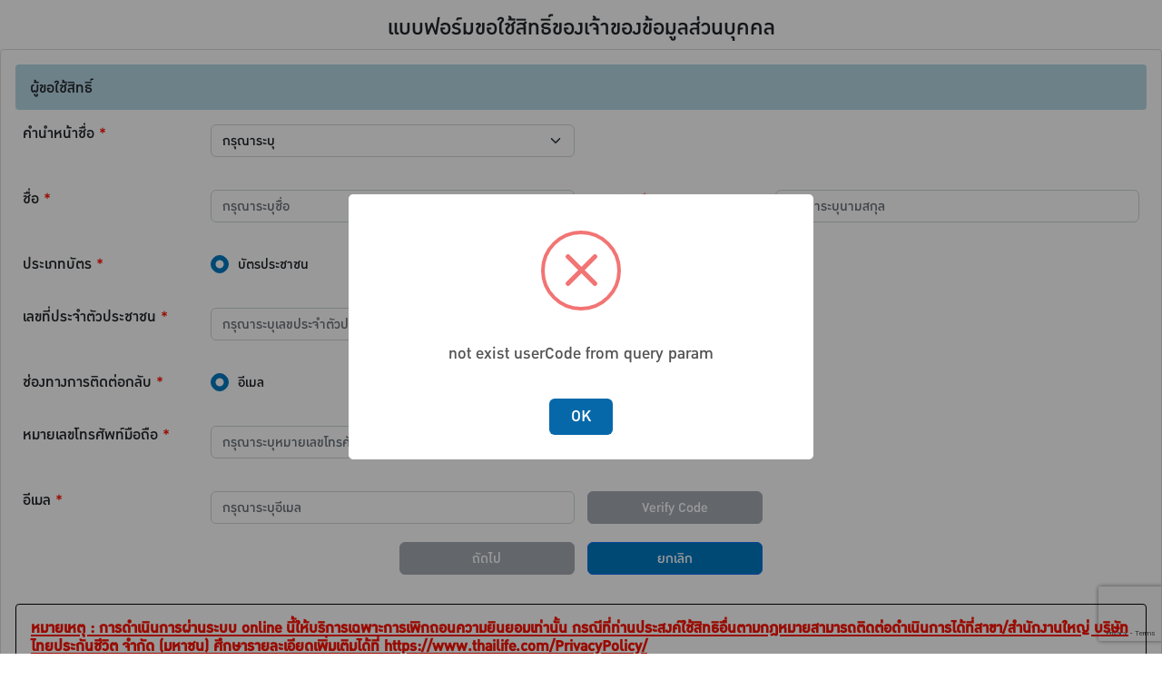

--- FILE ---
content_type: text/html; charset=utf-8
request_url: https://dsar.thailife.com/
body_size: 2511
content:
<!DOCTYPE html><html><head><meta name="viewport" content="width=device-width"/><meta charSet="utf-8"/><title>การเพิกถอนความยินยอม</title><link rel="icon" type="image/x-icon" href="/image/favicon.ico"/><script src="https://www.google.com/recaptcha/api.js?render=6LfIIpwlAAAAAAOTCXhHyYIuY-v5Zx8YIW2MVFzK"></script><meta name="next-head-count" content="5"/><link rel="preload" href="/_next/static/css/798fe56d0f8ccd85.css" as="style"/><link rel="stylesheet" href="/_next/static/css/798fe56d0f8ccd85.css" data-n-g=""/><noscript data-n-css=""></noscript><script defer="" nomodule="" src="/_next/static/chunks/polyfills-5cd94c89d3acac5f.js"></script><script src="/_next/static/chunks/webpack-cb7634a8b6194820.js" defer=""></script><script src="/_next/static/chunks/framework-5f4595e5518b5600.js" defer=""></script><script src="/_next/static/chunks/main-779b41245c009d2a.js" defer=""></script><script src="/_next/static/chunks/pages/_app-7b67cdb52592f79c.js" defer=""></script><script src="/_next/static/chunks/75fc9c18-e61c2e0d9c9a0957.js" defer=""></script><script src="/_next/static/chunks/998-afefde9e0342259f.js" defer=""></script><script src="/_next/static/chunks/pages/index-cb8e70f1fe191ba0.js" defer=""></script><script src="/_next/static/ldc4SO2kEbPLem4DiTh2E/_buildManifest.js" defer=""></script><script src="/_next/static/ldc4SO2kEbPLem4DiTh2E/_ssgManifest.js" defer=""></script><script src="/_next/static/ldc4SO2kEbPLem4DiTh2E/_middlewareManifest.js" defer=""></script></head><body><div id="__next" data-reactroot=""><div class="text-center mt-3"><h4>แบบฟอร์มขอใช้สิทธิ์ของเจ้าของข้อมูลส่วนบุคคล</h4></div><div class="loading-box"><form id="form-id" class="form-class" accept="image/*"><div class="main-box"><div class="header-box"><p>ผู้ขอใช้สิทธิ์ </p></div><div class="row"><div class="mt-16 col-xl-2 col-lg-3 col-md-12"><p>คำนำหน้าชื่อ <span class="text-danger">*</span></p></div><div class="mt-16 col-xl-4 col-lg-3 col-md-12"><select aria-label="Prefix name" name="prefix" class="mb-1 form-select"><option value="">กรุณาระบุ</option>0<option value="military">ยศทหาร/ตำรวจ</option><option value="other">ระบุ</option></select></div></div><div class="mt-16 row"><div class="mt-16 col-xl-2 col-lg-3"><p>ชื่อ <span class="text-danger">*</span></p></div><div class="mt-16 col-xl-4 col-lg-3"><input type="text" autoComplete="off" placeholder="กรุณาระบุชื่อ" maxLength="100" name="firstName" class="mb-1 form-control"/></div><div class="mt-16 col-xl-2 col-lg-3"><p>นามสกุล <span class="text-danger">*</span></p></div><div class="mt-16 col-xl-4 col-lg-3"><input type="text" autoComplete="off" placeholder="กรุณาระบุนามสกุล" maxLength="100" name="lastName" class="mb-1 form-control"/></div></div><div class="mt-16 row"><div class="mt-16 col-xl-2 col-lg-3"><p>ประเภทบัตร <span class="text-danger">*</span></p></div><div class="mt-16 col-xl-2 col-lg-3 col-md-3"><div class="form-check form-check-inline"><input type="radio" value="nationId" name="nationType" class="form-check-input" checked=""/><label title="" class="form-check-label">บัตรประชาชน</label></div></div><div class="mt-16 col-xl-2 col-lg-3 col-md-3"><div class="form-check form-check-inline"><input type="radio" value="passport" name="nationType" class="form-check-input"/><label title="" class="form-check-label">หนังสือเดินทาง</label></div></div></div><div class="mt-16 row"><div class="mt-16 col-xl-2 col-lg-3"><p>เลขที่ประจำตัวประชาชน <span class="text-danger">*</span></p></div><div class="mt-16 col-xl-4 col-lg-4"><input type="text" autoComplete="off" name="nationId" placeholder="กรุณาระบุเลขประจำตัวประชาชน" maxLength="13" class="mb-1 form-control"/></div></div><div class="mt-16 row"><div class="mt-16 col-xl-2 col-lg-3"><p>ช่องทางการติดต่อกลับ <span class="text-danger">*</span></p></div><div class="mt-16 col-xl-2 col-lg-3 col-md-3"><div class="form-check form-check-inline"><input type="radio" value="Email" name="channel" class="form-check-input" checked=""/><label title="" class="form-check-label">อีเมล</label></div></div><div class="mt-16 col-xl-2 col-lg-3 col-md-4"><div class="form-check form-check-inline"><input type="radio" value="SMS" name="channel" class="form-check-input"/><label title="" class="form-check-label">เบอร์โทรศัพท์ (SMS)</label></div></div></div><div class="mt-16 row"><div class="mt-16 col-xxl-2 col-xl-2 col-lg-3"><p>หมายเลขโทรศัพท์มือถือ <span class="text-danger">*</span></p></div><div class="mt-16 col-xxl-4 col-xl-4 col-lg-4"><input type="text" autoComplete="off" placeholder="กรุณาระบุหมายเลขโทรศัพท์มือถือ" maxLength="10" name="mobileNo" class="mb-1 form-control"/></div></div><div class="mt-16 row"><div class="mt-16 col-xl-2 col-lg-3"><p>อีเมล<!-- --> <span class="text-danger">*</span> </p></div><div class="mt-16 col-lg-4 col-md-9"><input type="text" autoComplete="off" placeholder="กรุณาระบุอีเมล" name="email" class="mb-1 form-control"/></div><div class="mt-16 col-lg-2 col-md-3"><button type="submit" disabled="" class="w-100 btn btn-primary">Verify Code</button></div></div><div class="justify-content-center row"><div class="col-lg-2 col-md-3"><button type="button" disabled="" value="bypass" class="btn-main mt-16 btn btn-primary">ถัดไป</button></div><div class="col-lg-2 col-md-3"><button type="button" class="btn-main right mt-16 btn btn-primary">ยกเลิก</button></div></div><div class="note-box"><p class="mb-3 text-danger text-underline"><b> <!-- -->หมายเหตุ : การดำเนินการผ่านระบบ online นี้ให้บริการเฉพาะการเพิกถอนความยินยอมเท่านั้น กรณีที่ท่านประสงค์ใช้สิทธิอื่นตามกฎหมายสามารถติดต่อดำเนินการได้ที่สาขา/สำนักงานใหญ่ บริษัท ไทยประกันชีวิต จำกัด (มหาชน) ศึกษารายละเอียดเพิ่มเติมได้ที่<!-- --> <a href="https://www.thailife.com/PrivacyPolicy/" target="_blank" class="text-danger ">https://www.thailife.com/PrivacyPolicy/</a></b></p><p class="mb-3 text-primary text-underline"><b>**รายละเอียดประเภทเจ้าของข้อมูล</b></p><p class="mb-3 text-primary">- ลูกค้า หมายถึง บุคคลที่สมัครทำประกันชีวิตกับบริษัท รวมทั้งบุคคลที่เกี่ยวข้องกับกรมธรรม์ประกันชีวิต เช่น ผู้ชำระเบี้ยประกันภัย ผู้รับมอบสิทธิตามกรมธรรม์ ผู้รับประโยชน์ ผู้ได้รับความคุ้มครองตามสัญญาเพิ่มเติม ผู้รับมอบอำนาจ หรือผู้มีอำนาจ หรือผู้มีอำนาจกระทำการแทนผู้เอาประกัน บุคคลในครอบครัวซึ่งได้มีแถลงข้อมูลในการสมัครทำประกันชีวิต</p><p class="mb-3 text-primary">- ผู้มุ่งหวังลูกค้า หมายถึง บุคคลที่บริษัทเก็บรวบรวมข้อมูลเพื่อแนะนำหรือเสนอขายผลิตภัณฑ์หรือบริการของบริษัทหรือคู่ค้าของบริษัท</p><p class="mb-3 text-primary">- ผู้มุ่งหวังตัวแทนประกันชีวิต หมายถึง บุคคลที่บริษัทเก็บรวบรวมข้อมูลเพื่อชักชวนหรือแนะนำให้สมัครเข้าเป็นตัวแทนประกันชีวิตของบริษัท</p><p class="mb-3 text-primary">- ผู้ร่วมกิจกรรมเพื่อสังคม หมายถึง บุคคลที่บริษัทเก็บรวบรวมข้อมูลเพื่อประชาสัมพันธ์ ติดต่อสื่อสาร และดำเนินการที่เกี่ยวข้องกับโครงการกิจกรรมเพื่อสังคม</p></div></div></form></div><div class="text-end padding-version">Version <!-- -->1.0.75<!-- --> |<!-- --> <span class="badge bg-primary">prod</span></div></div><script id="__NEXT_DATA__" type="application/json">{"props":{"pageProps":{"query":{}},"__N_SSP":true},"page":"/","query":{},"buildId":"ldc4SO2kEbPLem4DiTh2E","isFallback":false,"gssp":true,"scriptLoader":[]}</script></body></html>

--- FILE ---
content_type: text/html; charset=utf-8
request_url: https://www.google.com/recaptcha/api2/anchor?ar=1&k=6LfIIpwlAAAAAAOTCXhHyYIuY-v5Zx8YIW2MVFzK&co=aHR0cHM6Ly9kc2FyLnRoYWlsaWZlLmNvbTo0NDM.&hl=en&v=PoyoqOPhxBO7pBk68S4YbpHZ&size=invisible&anchor-ms=20000&execute-ms=30000&cb=rd9nri9o89ex
body_size: 48627
content:
<!DOCTYPE HTML><html dir="ltr" lang="en"><head><meta http-equiv="Content-Type" content="text/html; charset=UTF-8">
<meta http-equiv="X-UA-Compatible" content="IE=edge">
<title>reCAPTCHA</title>
<style type="text/css">
/* cyrillic-ext */
@font-face {
  font-family: 'Roboto';
  font-style: normal;
  font-weight: 400;
  font-stretch: 100%;
  src: url(//fonts.gstatic.com/s/roboto/v48/KFO7CnqEu92Fr1ME7kSn66aGLdTylUAMa3GUBHMdazTgWw.woff2) format('woff2');
  unicode-range: U+0460-052F, U+1C80-1C8A, U+20B4, U+2DE0-2DFF, U+A640-A69F, U+FE2E-FE2F;
}
/* cyrillic */
@font-face {
  font-family: 'Roboto';
  font-style: normal;
  font-weight: 400;
  font-stretch: 100%;
  src: url(//fonts.gstatic.com/s/roboto/v48/KFO7CnqEu92Fr1ME7kSn66aGLdTylUAMa3iUBHMdazTgWw.woff2) format('woff2');
  unicode-range: U+0301, U+0400-045F, U+0490-0491, U+04B0-04B1, U+2116;
}
/* greek-ext */
@font-face {
  font-family: 'Roboto';
  font-style: normal;
  font-weight: 400;
  font-stretch: 100%;
  src: url(//fonts.gstatic.com/s/roboto/v48/KFO7CnqEu92Fr1ME7kSn66aGLdTylUAMa3CUBHMdazTgWw.woff2) format('woff2');
  unicode-range: U+1F00-1FFF;
}
/* greek */
@font-face {
  font-family: 'Roboto';
  font-style: normal;
  font-weight: 400;
  font-stretch: 100%;
  src: url(//fonts.gstatic.com/s/roboto/v48/KFO7CnqEu92Fr1ME7kSn66aGLdTylUAMa3-UBHMdazTgWw.woff2) format('woff2');
  unicode-range: U+0370-0377, U+037A-037F, U+0384-038A, U+038C, U+038E-03A1, U+03A3-03FF;
}
/* math */
@font-face {
  font-family: 'Roboto';
  font-style: normal;
  font-weight: 400;
  font-stretch: 100%;
  src: url(//fonts.gstatic.com/s/roboto/v48/KFO7CnqEu92Fr1ME7kSn66aGLdTylUAMawCUBHMdazTgWw.woff2) format('woff2');
  unicode-range: U+0302-0303, U+0305, U+0307-0308, U+0310, U+0312, U+0315, U+031A, U+0326-0327, U+032C, U+032F-0330, U+0332-0333, U+0338, U+033A, U+0346, U+034D, U+0391-03A1, U+03A3-03A9, U+03B1-03C9, U+03D1, U+03D5-03D6, U+03F0-03F1, U+03F4-03F5, U+2016-2017, U+2034-2038, U+203C, U+2040, U+2043, U+2047, U+2050, U+2057, U+205F, U+2070-2071, U+2074-208E, U+2090-209C, U+20D0-20DC, U+20E1, U+20E5-20EF, U+2100-2112, U+2114-2115, U+2117-2121, U+2123-214F, U+2190, U+2192, U+2194-21AE, U+21B0-21E5, U+21F1-21F2, U+21F4-2211, U+2213-2214, U+2216-22FF, U+2308-230B, U+2310, U+2319, U+231C-2321, U+2336-237A, U+237C, U+2395, U+239B-23B7, U+23D0, U+23DC-23E1, U+2474-2475, U+25AF, U+25B3, U+25B7, U+25BD, U+25C1, U+25CA, U+25CC, U+25FB, U+266D-266F, U+27C0-27FF, U+2900-2AFF, U+2B0E-2B11, U+2B30-2B4C, U+2BFE, U+3030, U+FF5B, U+FF5D, U+1D400-1D7FF, U+1EE00-1EEFF;
}
/* symbols */
@font-face {
  font-family: 'Roboto';
  font-style: normal;
  font-weight: 400;
  font-stretch: 100%;
  src: url(//fonts.gstatic.com/s/roboto/v48/KFO7CnqEu92Fr1ME7kSn66aGLdTylUAMaxKUBHMdazTgWw.woff2) format('woff2');
  unicode-range: U+0001-000C, U+000E-001F, U+007F-009F, U+20DD-20E0, U+20E2-20E4, U+2150-218F, U+2190, U+2192, U+2194-2199, U+21AF, U+21E6-21F0, U+21F3, U+2218-2219, U+2299, U+22C4-22C6, U+2300-243F, U+2440-244A, U+2460-24FF, U+25A0-27BF, U+2800-28FF, U+2921-2922, U+2981, U+29BF, U+29EB, U+2B00-2BFF, U+4DC0-4DFF, U+FFF9-FFFB, U+10140-1018E, U+10190-1019C, U+101A0, U+101D0-101FD, U+102E0-102FB, U+10E60-10E7E, U+1D2C0-1D2D3, U+1D2E0-1D37F, U+1F000-1F0FF, U+1F100-1F1AD, U+1F1E6-1F1FF, U+1F30D-1F30F, U+1F315, U+1F31C, U+1F31E, U+1F320-1F32C, U+1F336, U+1F378, U+1F37D, U+1F382, U+1F393-1F39F, U+1F3A7-1F3A8, U+1F3AC-1F3AF, U+1F3C2, U+1F3C4-1F3C6, U+1F3CA-1F3CE, U+1F3D4-1F3E0, U+1F3ED, U+1F3F1-1F3F3, U+1F3F5-1F3F7, U+1F408, U+1F415, U+1F41F, U+1F426, U+1F43F, U+1F441-1F442, U+1F444, U+1F446-1F449, U+1F44C-1F44E, U+1F453, U+1F46A, U+1F47D, U+1F4A3, U+1F4B0, U+1F4B3, U+1F4B9, U+1F4BB, U+1F4BF, U+1F4C8-1F4CB, U+1F4D6, U+1F4DA, U+1F4DF, U+1F4E3-1F4E6, U+1F4EA-1F4ED, U+1F4F7, U+1F4F9-1F4FB, U+1F4FD-1F4FE, U+1F503, U+1F507-1F50B, U+1F50D, U+1F512-1F513, U+1F53E-1F54A, U+1F54F-1F5FA, U+1F610, U+1F650-1F67F, U+1F687, U+1F68D, U+1F691, U+1F694, U+1F698, U+1F6AD, U+1F6B2, U+1F6B9-1F6BA, U+1F6BC, U+1F6C6-1F6CF, U+1F6D3-1F6D7, U+1F6E0-1F6EA, U+1F6F0-1F6F3, U+1F6F7-1F6FC, U+1F700-1F7FF, U+1F800-1F80B, U+1F810-1F847, U+1F850-1F859, U+1F860-1F887, U+1F890-1F8AD, U+1F8B0-1F8BB, U+1F8C0-1F8C1, U+1F900-1F90B, U+1F93B, U+1F946, U+1F984, U+1F996, U+1F9E9, U+1FA00-1FA6F, U+1FA70-1FA7C, U+1FA80-1FA89, U+1FA8F-1FAC6, U+1FACE-1FADC, U+1FADF-1FAE9, U+1FAF0-1FAF8, U+1FB00-1FBFF;
}
/* vietnamese */
@font-face {
  font-family: 'Roboto';
  font-style: normal;
  font-weight: 400;
  font-stretch: 100%;
  src: url(//fonts.gstatic.com/s/roboto/v48/KFO7CnqEu92Fr1ME7kSn66aGLdTylUAMa3OUBHMdazTgWw.woff2) format('woff2');
  unicode-range: U+0102-0103, U+0110-0111, U+0128-0129, U+0168-0169, U+01A0-01A1, U+01AF-01B0, U+0300-0301, U+0303-0304, U+0308-0309, U+0323, U+0329, U+1EA0-1EF9, U+20AB;
}
/* latin-ext */
@font-face {
  font-family: 'Roboto';
  font-style: normal;
  font-weight: 400;
  font-stretch: 100%;
  src: url(//fonts.gstatic.com/s/roboto/v48/KFO7CnqEu92Fr1ME7kSn66aGLdTylUAMa3KUBHMdazTgWw.woff2) format('woff2');
  unicode-range: U+0100-02BA, U+02BD-02C5, U+02C7-02CC, U+02CE-02D7, U+02DD-02FF, U+0304, U+0308, U+0329, U+1D00-1DBF, U+1E00-1E9F, U+1EF2-1EFF, U+2020, U+20A0-20AB, U+20AD-20C0, U+2113, U+2C60-2C7F, U+A720-A7FF;
}
/* latin */
@font-face {
  font-family: 'Roboto';
  font-style: normal;
  font-weight: 400;
  font-stretch: 100%;
  src: url(//fonts.gstatic.com/s/roboto/v48/KFO7CnqEu92Fr1ME7kSn66aGLdTylUAMa3yUBHMdazQ.woff2) format('woff2');
  unicode-range: U+0000-00FF, U+0131, U+0152-0153, U+02BB-02BC, U+02C6, U+02DA, U+02DC, U+0304, U+0308, U+0329, U+2000-206F, U+20AC, U+2122, U+2191, U+2193, U+2212, U+2215, U+FEFF, U+FFFD;
}
/* cyrillic-ext */
@font-face {
  font-family: 'Roboto';
  font-style: normal;
  font-weight: 500;
  font-stretch: 100%;
  src: url(//fonts.gstatic.com/s/roboto/v48/KFO7CnqEu92Fr1ME7kSn66aGLdTylUAMa3GUBHMdazTgWw.woff2) format('woff2');
  unicode-range: U+0460-052F, U+1C80-1C8A, U+20B4, U+2DE0-2DFF, U+A640-A69F, U+FE2E-FE2F;
}
/* cyrillic */
@font-face {
  font-family: 'Roboto';
  font-style: normal;
  font-weight: 500;
  font-stretch: 100%;
  src: url(//fonts.gstatic.com/s/roboto/v48/KFO7CnqEu92Fr1ME7kSn66aGLdTylUAMa3iUBHMdazTgWw.woff2) format('woff2');
  unicode-range: U+0301, U+0400-045F, U+0490-0491, U+04B0-04B1, U+2116;
}
/* greek-ext */
@font-face {
  font-family: 'Roboto';
  font-style: normal;
  font-weight: 500;
  font-stretch: 100%;
  src: url(//fonts.gstatic.com/s/roboto/v48/KFO7CnqEu92Fr1ME7kSn66aGLdTylUAMa3CUBHMdazTgWw.woff2) format('woff2');
  unicode-range: U+1F00-1FFF;
}
/* greek */
@font-face {
  font-family: 'Roboto';
  font-style: normal;
  font-weight: 500;
  font-stretch: 100%;
  src: url(//fonts.gstatic.com/s/roboto/v48/KFO7CnqEu92Fr1ME7kSn66aGLdTylUAMa3-UBHMdazTgWw.woff2) format('woff2');
  unicode-range: U+0370-0377, U+037A-037F, U+0384-038A, U+038C, U+038E-03A1, U+03A3-03FF;
}
/* math */
@font-face {
  font-family: 'Roboto';
  font-style: normal;
  font-weight: 500;
  font-stretch: 100%;
  src: url(//fonts.gstatic.com/s/roboto/v48/KFO7CnqEu92Fr1ME7kSn66aGLdTylUAMawCUBHMdazTgWw.woff2) format('woff2');
  unicode-range: U+0302-0303, U+0305, U+0307-0308, U+0310, U+0312, U+0315, U+031A, U+0326-0327, U+032C, U+032F-0330, U+0332-0333, U+0338, U+033A, U+0346, U+034D, U+0391-03A1, U+03A3-03A9, U+03B1-03C9, U+03D1, U+03D5-03D6, U+03F0-03F1, U+03F4-03F5, U+2016-2017, U+2034-2038, U+203C, U+2040, U+2043, U+2047, U+2050, U+2057, U+205F, U+2070-2071, U+2074-208E, U+2090-209C, U+20D0-20DC, U+20E1, U+20E5-20EF, U+2100-2112, U+2114-2115, U+2117-2121, U+2123-214F, U+2190, U+2192, U+2194-21AE, U+21B0-21E5, U+21F1-21F2, U+21F4-2211, U+2213-2214, U+2216-22FF, U+2308-230B, U+2310, U+2319, U+231C-2321, U+2336-237A, U+237C, U+2395, U+239B-23B7, U+23D0, U+23DC-23E1, U+2474-2475, U+25AF, U+25B3, U+25B7, U+25BD, U+25C1, U+25CA, U+25CC, U+25FB, U+266D-266F, U+27C0-27FF, U+2900-2AFF, U+2B0E-2B11, U+2B30-2B4C, U+2BFE, U+3030, U+FF5B, U+FF5D, U+1D400-1D7FF, U+1EE00-1EEFF;
}
/* symbols */
@font-face {
  font-family: 'Roboto';
  font-style: normal;
  font-weight: 500;
  font-stretch: 100%;
  src: url(//fonts.gstatic.com/s/roboto/v48/KFO7CnqEu92Fr1ME7kSn66aGLdTylUAMaxKUBHMdazTgWw.woff2) format('woff2');
  unicode-range: U+0001-000C, U+000E-001F, U+007F-009F, U+20DD-20E0, U+20E2-20E4, U+2150-218F, U+2190, U+2192, U+2194-2199, U+21AF, U+21E6-21F0, U+21F3, U+2218-2219, U+2299, U+22C4-22C6, U+2300-243F, U+2440-244A, U+2460-24FF, U+25A0-27BF, U+2800-28FF, U+2921-2922, U+2981, U+29BF, U+29EB, U+2B00-2BFF, U+4DC0-4DFF, U+FFF9-FFFB, U+10140-1018E, U+10190-1019C, U+101A0, U+101D0-101FD, U+102E0-102FB, U+10E60-10E7E, U+1D2C0-1D2D3, U+1D2E0-1D37F, U+1F000-1F0FF, U+1F100-1F1AD, U+1F1E6-1F1FF, U+1F30D-1F30F, U+1F315, U+1F31C, U+1F31E, U+1F320-1F32C, U+1F336, U+1F378, U+1F37D, U+1F382, U+1F393-1F39F, U+1F3A7-1F3A8, U+1F3AC-1F3AF, U+1F3C2, U+1F3C4-1F3C6, U+1F3CA-1F3CE, U+1F3D4-1F3E0, U+1F3ED, U+1F3F1-1F3F3, U+1F3F5-1F3F7, U+1F408, U+1F415, U+1F41F, U+1F426, U+1F43F, U+1F441-1F442, U+1F444, U+1F446-1F449, U+1F44C-1F44E, U+1F453, U+1F46A, U+1F47D, U+1F4A3, U+1F4B0, U+1F4B3, U+1F4B9, U+1F4BB, U+1F4BF, U+1F4C8-1F4CB, U+1F4D6, U+1F4DA, U+1F4DF, U+1F4E3-1F4E6, U+1F4EA-1F4ED, U+1F4F7, U+1F4F9-1F4FB, U+1F4FD-1F4FE, U+1F503, U+1F507-1F50B, U+1F50D, U+1F512-1F513, U+1F53E-1F54A, U+1F54F-1F5FA, U+1F610, U+1F650-1F67F, U+1F687, U+1F68D, U+1F691, U+1F694, U+1F698, U+1F6AD, U+1F6B2, U+1F6B9-1F6BA, U+1F6BC, U+1F6C6-1F6CF, U+1F6D3-1F6D7, U+1F6E0-1F6EA, U+1F6F0-1F6F3, U+1F6F7-1F6FC, U+1F700-1F7FF, U+1F800-1F80B, U+1F810-1F847, U+1F850-1F859, U+1F860-1F887, U+1F890-1F8AD, U+1F8B0-1F8BB, U+1F8C0-1F8C1, U+1F900-1F90B, U+1F93B, U+1F946, U+1F984, U+1F996, U+1F9E9, U+1FA00-1FA6F, U+1FA70-1FA7C, U+1FA80-1FA89, U+1FA8F-1FAC6, U+1FACE-1FADC, U+1FADF-1FAE9, U+1FAF0-1FAF8, U+1FB00-1FBFF;
}
/* vietnamese */
@font-face {
  font-family: 'Roboto';
  font-style: normal;
  font-weight: 500;
  font-stretch: 100%;
  src: url(//fonts.gstatic.com/s/roboto/v48/KFO7CnqEu92Fr1ME7kSn66aGLdTylUAMa3OUBHMdazTgWw.woff2) format('woff2');
  unicode-range: U+0102-0103, U+0110-0111, U+0128-0129, U+0168-0169, U+01A0-01A1, U+01AF-01B0, U+0300-0301, U+0303-0304, U+0308-0309, U+0323, U+0329, U+1EA0-1EF9, U+20AB;
}
/* latin-ext */
@font-face {
  font-family: 'Roboto';
  font-style: normal;
  font-weight: 500;
  font-stretch: 100%;
  src: url(//fonts.gstatic.com/s/roboto/v48/KFO7CnqEu92Fr1ME7kSn66aGLdTylUAMa3KUBHMdazTgWw.woff2) format('woff2');
  unicode-range: U+0100-02BA, U+02BD-02C5, U+02C7-02CC, U+02CE-02D7, U+02DD-02FF, U+0304, U+0308, U+0329, U+1D00-1DBF, U+1E00-1E9F, U+1EF2-1EFF, U+2020, U+20A0-20AB, U+20AD-20C0, U+2113, U+2C60-2C7F, U+A720-A7FF;
}
/* latin */
@font-face {
  font-family: 'Roboto';
  font-style: normal;
  font-weight: 500;
  font-stretch: 100%;
  src: url(//fonts.gstatic.com/s/roboto/v48/KFO7CnqEu92Fr1ME7kSn66aGLdTylUAMa3yUBHMdazQ.woff2) format('woff2');
  unicode-range: U+0000-00FF, U+0131, U+0152-0153, U+02BB-02BC, U+02C6, U+02DA, U+02DC, U+0304, U+0308, U+0329, U+2000-206F, U+20AC, U+2122, U+2191, U+2193, U+2212, U+2215, U+FEFF, U+FFFD;
}
/* cyrillic-ext */
@font-face {
  font-family: 'Roboto';
  font-style: normal;
  font-weight: 900;
  font-stretch: 100%;
  src: url(//fonts.gstatic.com/s/roboto/v48/KFO7CnqEu92Fr1ME7kSn66aGLdTylUAMa3GUBHMdazTgWw.woff2) format('woff2');
  unicode-range: U+0460-052F, U+1C80-1C8A, U+20B4, U+2DE0-2DFF, U+A640-A69F, U+FE2E-FE2F;
}
/* cyrillic */
@font-face {
  font-family: 'Roboto';
  font-style: normal;
  font-weight: 900;
  font-stretch: 100%;
  src: url(//fonts.gstatic.com/s/roboto/v48/KFO7CnqEu92Fr1ME7kSn66aGLdTylUAMa3iUBHMdazTgWw.woff2) format('woff2');
  unicode-range: U+0301, U+0400-045F, U+0490-0491, U+04B0-04B1, U+2116;
}
/* greek-ext */
@font-face {
  font-family: 'Roboto';
  font-style: normal;
  font-weight: 900;
  font-stretch: 100%;
  src: url(//fonts.gstatic.com/s/roboto/v48/KFO7CnqEu92Fr1ME7kSn66aGLdTylUAMa3CUBHMdazTgWw.woff2) format('woff2');
  unicode-range: U+1F00-1FFF;
}
/* greek */
@font-face {
  font-family: 'Roboto';
  font-style: normal;
  font-weight: 900;
  font-stretch: 100%;
  src: url(//fonts.gstatic.com/s/roboto/v48/KFO7CnqEu92Fr1ME7kSn66aGLdTylUAMa3-UBHMdazTgWw.woff2) format('woff2');
  unicode-range: U+0370-0377, U+037A-037F, U+0384-038A, U+038C, U+038E-03A1, U+03A3-03FF;
}
/* math */
@font-face {
  font-family: 'Roboto';
  font-style: normal;
  font-weight: 900;
  font-stretch: 100%;
  src: url(//fonts.gstatic.com/s/roboto/v48/KFO7CnqEu92Fr1ME7kSn66aGLdTylUAMawCUBHMdazTgWw.woff2) format('woff2');
  unicode-range: U+0302-0303, U+0305, U+0307-0308, U+0310, U+0312, U+0315, U+031A, U+0326-0327, U+032C, U+032F-0330, U+0332-0333, U+0338, U+033A, U+0346, U+034D, U+0391-03A1, U+03A3-03A9, U+03B1-03C9, U+03D1, U+03D5-03D6, U+03F0-03F1, U+03F4-03F5, U+2016-2017, U+2034-2038, U+203C, U+2040, U+2043, U+2047, U+2050, U+2057, U+205F, U+2070-2071, U+2074-208E, U+2090-209C, U+20D0-20DC, U+20E1, U+20E5-20EF, U+2100-2112, U+2114-2115, U+2117-2121, U+2123-214F, U+2190, U+2192, U+2194-21AE, U+21B0-21E5, U+21F1-21F2, U+21F4-2211, U+2213-2214, U+2216-22FF, U+2308-230B, U+2310, U+2319, U+231C-2321, U+2336-237A, U+237C, U+2395, U+239B-23B7, U+23D0, U+23DC-23E1, U+2474-2475, U+25AF, U+25B3, U+25B7, U+25BD, U+25C1, U+25CA, U+25CC, U+25FB, U+266D-266F, U+27C0-27FF, U+2900-2AFF, U+2B0E-2B11, U+2B30-2B4C, U+2BFE, U+3030, U+FF5B, U+FF5D, U+1D400-1D7FF, U+1EE00-1EEFF;
}
/* symbols */
@font-face {
  font-family: 'Roboto';
  font-style: normal;
  font-weight: 900;
  font-stretch: 100%;
  src: url(//fonts.gstatic.com/s/roboto/v48/KFO7CnqEu92Fr1ME7kSn66aGLdTylUAMaxKUBHMdazTgWw.woff2) format('woff2');
  unicode-range: U+0001-000C, U+000E-001F, U+007F-009F, U+20DD-20E0, U+20E2-20E4, U+2150-218F, U+2190, U+2192, U+2194-2199, U+21AF, U+21E6-21F0, U+21F3, U+2218-2219, U+2299, U+22C4-22C6, U+2300-243F, U+2440-244A, U+2460-24FF, U+25A0-27BF, U+2800-28FF, U+2921-2922, U+2981, U+29BF, U+29EB, U+2B00-2BFF, U+4DC0-4DFF, U+FFF9-FFFB, U+10140-1018E, U+10190-1019C, U+101A0, U+101D0-101FD, U+102E0-102FB, U+10E60-10E7E, U+1D2C0-1D2D3, U+1D2E0-1D37F, U+1F000-1F0FF, U+1F100-1F1AD, U+1F1E6-1F1FF, U+1F30D-1F30F, U+1F315, U+1F31C, U+1F31E, U+1F320-1F32C, U+1F336, U+1F378, U+1F37D, U+1F382, U+1F393-1F39F, U+1F3A7-1F3A8, U+1F3AC-1F3AF, U+1F3C2, U+1F3C4-1F3C6, U+1F3CA-1F3CE, U+1F3D4-1F3E0, U+1F3ED, U+1F3F1-1F3F3, U+1F3F5-1F3F7, U+1F408, U+1F415, U+1F41F, U+1F426, U+1F43F, U+1F441-1F442, U+1F444, U+1F446-1F449, U+1F44C-1F44E, U+1F453, U+1F46A, U+1F47D, U+1F4A3, U+1F4B0, U+1F4B3, U+1F4B9, U+1F4BB, U+1F4BF, U+1F4C8-1F4CB, U+1F4D6, U+1F4DA, U+1F4DF, U+1F4E3-1F4E6, U+1F4EA-1F4ED, U+1F4F7, U+1F4F9-1F4FB, U+1F4FD-1F4FE, U+1F503, U+1F507-1F50B, U+1F50D, U+1F512-1F513, U+1F53E-1F54A, U+1F54F-1F5FA, U+1F610, U+1F650-1F67F, U+1F687, U+1F68D, U+1F691, U+1F694, U+1F698, U+1F6AD, U+1F6B2, U+1F6B9-1F6BA, U+1F6BC, U+1F6C6-1F6CF, U+1F6D3-1F6D7, U+1F6E0-1F6EA, U+1F6F0-1F6F3, U+1F6F7-1F6FC, U+1F700-1F7FF, U+1F800-1F80B, U+1F810-1F847, U+1F850-1F859, U+1F860-1F887, U+1F890-1F8AD, U+1F8B0-1F8BB, U+1F8C0-1F8C1, U+1F900-1F90B, U+1F93B, U+1F946, U+1F984, U+1F996, U+1F9E9, U+1FA00-1FA6F, U+1FA70-1FA7C, U+1FA80-1FA89, U+1FA8F-1FAC6, U+1FACE-1FADC, U+1FADF-1FAE9, U+1FAF0-1FAF8, U+1FB00-1FBFF;
}
/* vietnamese */
@font-face {
  font-family: 'Roboto';
  font-style: normal;
  font-weight: 900;
  font-stretch: 100%;
  src: url(//fonts.gstatic.com/s/roboto/v48/KFO7CnqEu92Fr1ME7kSn66aGLdTylUAMa3OUBHMdazTgWw.woff2) format('woff2');
  unicode-range: U+0102-0103, U+0110-0111, U+0128-0129, U+0168-0169, U+01A0-01A1, U+01AF-01B0, U+0300-0301, U+0303-0304, U+0308-0309, U+0323, U+0329, U+1EA0-1EF9, U+20AB;
}
/* latin-ext */
@font-face {
  font-family: 'Roboto';
  font-style: normal;
  font-weight: 900;
  font-stretch: 100%;
  src: url(//fonts.gstatic.com/s/roboto/v48/KFO7CnqEu92Fr1ME7kSn66aGLdTylUAMa3KUBHMdazTgWw.woff2) format('woff2');
  unicode-range: U+0100-02BA, U+02BD-02C5, U+02C7-02CC, U+02CE-02D7, U+02DD-02FF, U+0304, U+0308, U+0329, U+1D00-1DBF, U+1E00-1E9F, U+1EF2-1EFF, U+2020, U+20A0-20AB, U+20AD-20C0, U+2113, U+2C60-2C7F, U+A720-A7FF;
}
/* latin */
@font-face {
  font-family: 'Roboto';
  font-style: normal;
  font-weight: 900;
  font-stretch: 100%;
  src: url(//fonts.gstatic.com/s/roboto/v48/KFO7CnqEu92Fr1ME7kSn66aGLdTylUAMa3yUBHMdazQ.woff2) format('woff2');
  unicode-range: U+0000-00FF, U+0131, U+0152-0153, U+02BB-02BC, U+02C6, U+02DA, U+02DC, U+0304, U+0308, U+0329, U+2000-206F, U+20AC, U+2122, U+2191, U+2193, U+2212, U+2215, U+FEFF, U+FFFD;
}

</style>
<link rel="stylesheet" type="text/css" href="https://www.gstatic.com/recaptcha/releases/PoyoqOPhxBO7pBk68S4YbpHZ/styles__ltr.css">
<script nonce="oyZYRa7rvisyMO4pKDP6zg" type="text/javascript">window['__recaptcha_api'] = 'https://www.google.com/recaptcha/api2/';</script>
<script type="text/javascript" src="https://www.gstatic.com/recaptcha/releases/PoyoqOPhxBO7pBk68S4YbpHZ/recaptcha__en.js" nonce="oyZYRa7rvisyMO4pKDP6zg">
      
    </script></head>
<body><div id="rc-anchor-alert" class="rc-anchor-alert"></div>
<input type="hidden" id="recaptcha-token" value="[base64]">
<script type="text/javascript" nonce="oyZYRa7rvisyMO4pKDP6zg">
      recaptcha.anchor.Main.init("[\x22ainput\x22,[\x22bgdata\x22,\x22\x22,\[base64]/[base64]/[base64]/[base64]/[base64]/[base64]/KGcoTywyNTMsTy5PKSxVRyhPLEMpKTpnKE8sMjUzLEMpLE8pKSxsKSksTykpfSxieT1mdW5jdGlvbihDLE8sdSxsKXtmb3IobD0odT1SKEMpLDApO08+MDtPLS0pbD1sPDw4fFooQyk7ZyhDLHUsbCl9LFVHPWZ1bmN0aW9uKEMsTyl7Qy5pLmxlbmd0aD4xMDQ/[base64]/[base64]/[base64]/[base64]/[base64]/[base64]/[base64]\\u003d\x22,\[base64]\\u003d\\u003d\x22,\x22w6A5LcOhTW8RwoXCh8Kzw7pJwpBTwqfCm8KJQcO/[base64]/CoVnCisKdw7DDosKNOFnDlH/ClW3DlMK8EsOubFpIRHEJwofCniNfw67DjcOCfcOhw7nDiFdsw5pHbcK3wpIqIjxsATLCq3XCm11jSsOjw7Z0cMOewp4gZibCjWMxw6TDusKGAsKHS8KZEMOtwobCicKGw6VQwpBFc8OveHHDlVNkw7DDsy/DojUIw5wJEcOJwo9swqPDrcO6wq5/ewYGwpjCqsOeY0LCmcKXT8K8w4giw5IvJ8OaFcOLGMKww6wnVsO2AATCjmMPfEQ7w5TDmGQdwqrDncKuc8KFf8OZwrXDsMOYD23Dm8OpOGc5w5TCiMO2PcK+I2/[base64]/CqRDDhVpWwrpqwrnDpcOvw50wwrU3BsOWFztkw4fCscO+w7DDlHJFw4w1w5zCpsOrw6lvZ2jCiMKNWcO5w488w6bCuMK3CsK/[base64]/wrIUJcKnwqYjGgPCgnnCrcKRw7lmVcKLP8OfwoLCpMKkwpknGcKiRcOxb8K/[base64]/Cjw8xwofCo8OfUwfCqcKEYMKYwqUFwrPDghcgwoFiNk8hwojDn0/ChsOtOsOew6HDs8OrwqDCqk3DscKie8OYwoIbwpPCm8Klw6bCksKwVcKOXXp9bsK3KBvCshbDvsKWMMORwrHDn8O9OhsWwrzDlMOUwo9ew7rCphLCj8OFw4vCtMOow5nCqMO9w4wTRiNpLVzDgisXwrk1wq51V1d0ZA/CgMKfwovDpHbCqMOea1DCnBnCo8KeG8KJFWnDkcOJCMOcwrFUN0R2P8K6wr9YwqXCsjdQwoXCqsKZEcK4wrYNw6kQMcOqJwTClMO+D8KfOjJJwrLCssO/B8Ogw7Urwq5vfFx1wqzDvA8mC8KaAsKJWG4mw64dw73Cm8OOHcOrw4sdZ8KxIMK0TScmwrjCisKEDcKcGMKQTcOKZcOWfMKfGHQdFcKswr5Hw53CmcKHw7xnKx3CtMO2w67CsD16ThQuwqrCkWoPw53DrmrCtMKCwp4RPCfCncKgdgjDrcKEWU/CkFTCk2M3LsKtw63DpcO2wrhpK8O8eMKswpA/wq3CuWRVM8OMUMOnUyA/w6PDiypJwotqLcKeQMOVCnTDsEIDOMOmwonCmh7Ci8OFZ8OUT0wbKFQPw4daAhXDrkgVw5bDpXPCtW96LSvDujbDjMOvw5YTw7DDjsKAB8OjaQBofcODwqAONW/DqMKfEsKkwrTCsAxjMMOAw58SbcKdw6owTA1LwqZZw7LDpmBVcsOBw5jDiMOXA8KCw5dcwqpEwq9aw75UFA8jwqHCkcOcUQLCqBApdsO9OMOgGMKew5g3KCfDhcOmw6LCvsKMw7fCkwDCng3Dlw/Cq2fCiAjCp8O4wq/Dl0jCs01NccK7wobCsTzCrW/DhmoUw4YuwpfDvcK6w4HDiTgEasOAw5vDt8KcU8OowqzDm8KMw6TCuSx/w59jwpJBw4EEwrPCkDtGw4JVLnrDosOoPB/Dvl7DnMO7EsOow4t1w6k0EsOCwrrDsMOHI1nCsBQUEAnDnTBkwpIEw5/DgmIpKG7Co20dOMKPZk5Wwoh/Pj5Uwr/DpMKRKGBKwph+wqxnw48uMsOJVMOew5vCmsKcwo3Cr8Okw59GwoHCriNRwoLDrz7CvcKOeCXDlUTCr8O4c8OXeCk/w6tXw4wOOkXCtShewocqw59/[base64]/CosO9w7rCgcKIXwdbCMKmwqDDgEwkVm5iwodLMjDDn3HCv3ptdcOrwqdew6rCp2/DjmLCkhPDrGDCrgTDgsK7C8KyZi8uw5QJNy5iw6oJw6sBKcKhMxIIQwU6Ih8WwrXCn0jDgh7CucOyw5IlwoMMw63Dg8Khw6l6U8OSwqPDlcOIUX/CnTXDg8KPwrpvw7NVw7lsED/CozNlw4EgLCnCssKuQcKoRGPDqUI+LsO8wqEXU04DG8OQw6jCmDoxworCj8Knw5rDgcOrMx1ab8K8w7/[base64]/CssKrEcOQf8OUX2nDusKWKsKIw5zCp8ObQcObwoPCmRzDn3rDoFHDqhEfHcKeIcOaQjvDn8KlIHEGw4PDpQ/[base64]/Cn8OEZBHCsEdPPcOYcATDncOpw6xJXwd5QCpqOMOiw5bCi8OQCHHDtwYZLWM8LiHCuA1TATFkHFYCScKxbXDDlcOKc8Khw6rDt8O/emUQFiHCqMOLJsKBwrHCtR7DumnDvcKMwoHCpwALX8KBwpvDkT7CtEPDucKAwpDDpcKedlZ0JyzDj1oIUjxZLsOuwrvCu2toSEZhTxDCo8KNV8OMTsOYPsKKCsOBwpVgGCXDisO6A3TDo8K/[base64]/w5kow5bDmAxnwr1dw7bCocKpYXfDiixKYMK9Y8KSwobCmcOgQykoOMO3w4zCugPDssOJw7XDrsK8JMKXThxHXyYiwp3ClGVpwpzDhsKMwrtMwpk/[base64]/w6HDu8OXw4llwpvCqsKSwq3CocKSXWzDnHNgw4rCn3nCth/DrsOWw70yZcKIVsKBAFjCgC8/[base64]/DkcO6w6LDgl/Cu1LCrMOVCip1woN6Q0zCiMO4w4bCnHLDqH/Co8OHEABZwqM8w5ARBiEBV1glbxVMC8KXNcOWJsKNw5fCsQLCj8O2w5gDXCNLeEbCn0B/w6XDqcOowqDCi05Gwo/DjgJTw6bCol1Yw5MgVsKvwotvHsKfwqg/SQtKw6DDtkgpAUN1IcKaw4wREygoEcOCbRzDn8O2Vk3Co8OYLMOneQPDtcKQw78lEMOGw5sywqTDi3J4w7jDo3jDiHHCgsKHw5nCqglnEcO8w4MEbkXChsK+FUkow44TNsKfTj1qYcO7wphwd8KUw5nChH/CjcK5wqQMw6t2BcOww4w/[base64]/CvW/CllPDpkE1wpDCuMKYw7fCrEkewoxjw5RBBcOGwq/Cr8OGwpvCs8KAKl4+wpHCl8KaXB/DhMODw48tw6bDtcKcw5BJdXrDs8KxPinChMKqwrVmXRFWw6FqDsO8w5LCtcOuGB4Yw4wJZMOXwodpQwQRw6UjQx3DrMKrSyvDhXEIfsOVwqjCjsOAw5nDuMOVw4hew7DDv8KWwrxCw4vDv8OHwozClcOPQAoTwpnCjsOzw6nDlD0pFixCw7bDicO0NHDDmn/DkcOSdT3DvsOuPcOAw7jDicOdw4vDgcKfwqV4wpArwoNPwp/CpAjCiDPDiV7DmMK/[base64]/DrEN5w6nDni1BwrHCqcOhwovDgcKgw67Cm1bDqXUFw7vCo1fDosKrOUIXw7LDrsKNAybCtMKHw6sbCVnDuF/Cv8KlwozChh86wo7CjR3CqsKzw7ELwpkfw6rDng4zE8Krw6rDomkjEcKeSsKsJ0/DssKsThDCgMKcw64+wqoNPD/Cj8Oiwq8CSsOiwqcDSMOOScKwIcOoJRtbw5EVwplPw5vDlTjDjhDCucOJworCgMKnE8Knw6fDpSfDscOrAsOfQlFoDhwBZ8Kvw5jCnF8cw6PCq3/CliXCul5/[base64]/[base64]/JCkiwpQKw6IUQR7DhS8Sw7wzw5YNw73CvXPCvFNHworCl1wGIEzCpU0SwpLCvkDDiFfDgMKSG1ghw47DnhvDkB7CvMO2w53CgsOFw4Rtw4ABOWfDqUtbw5TCmsKeG8KIwoDCvsKpwoAOHcOfFMKPwoB/w6gieDIvejfDnsKYw5fDvVvCsmXDtW/DoWw+WGkXcCfCncK7cEwKw4DCjMKIwrpzD8O5wox0FXbChBxxw7LChsOgwqPCvnU4SynCokskwo81PcOmwrXCrTfCjcKOw6s/w6cKw49awo8IwpPCpcKgw5nDpMOdcMKQw5lrwpTCnTgvLMONDMK8wqHCt8KZwpTCgcKTesKVw6PChAhqwqJtwrNweDfDkWDDg19ITikEw79OOMOlHcKzw61wIMKkHcOzfiQ9w77DssKFw7TDqG/DvBfDmFpOw69MwrZ4wr3CqQB6wp3CoD0aK8K6wpViwrvCgcK9w7whwqwDI8KzfHzDp2gTGcKPL2wCwo/CrcOtQcOWLXABw5paesKwDMKDw5JHw5XChMO5YyM4w7kYw7vDvwXDncKhK8K7JRXCt8KmwpdTw6FBw5nDvGbChGR7w5wVCjvDnzUgGMOEw7DDlQkFwrfCusKETgYOwrfCr8K6w6fCp8OeFjpcwowVwqTCpicjYEnDnxHCmMOqwqjCvxh/fsKzIcO8w5vDr3XDqAHDu8KOGX49w59aGVbDg8KVdMOgw4DDo1TDpcK1w68lHkBnw4XChcO7wpchwp/DkVTDnDXDv3Muw7TDjcKfw5PDhsKyw5TCvmoqw40qesK2B2TDuxLCvE4jwqYMP10yAsK8wptnAFtaT0jCtR/CpMKWJsOYTmXCtCIdw7xcw7TCsWRhw6USSzfChsKowq1Rw5/Cn8K0Pn8zwqbCscKCw6xZdcOLw6hwwoPDrsOWwrp9w5wKw53CnsO0QjrDjwLCkcOGZUt2wpNNbEjDtsKoIcKNwpV9wpFlw63DkcK6w6sXw7TCvcKZw6jDlH1/TRbCmMKLwrXDsRRzw5Zrwr/CiXJSwo7ClAvDisK4w7R9w73DuMOAwoUMOsOmGMOgwoLDgMKZwqs6RVUnw411w6XCqz3Ctz0KZgMEL1DChMKHT8KZwrlUJ8OyeMKsZhlTcMOaKx41w4FAw587PsKSe8Ocw7vCrmPClVBZHsKYw67CljcyJ8KWU8OHKXIiw4zChsO+T2/CocKBw4U5WgfDtMKzw78WYsKscBDDuF92w5BxwpzDlcODeMOxwqnDucKcwr7CoGtJw47Cl8K9LjfDg8KTw559MMOBKzYQKcKjXcO2wp7DtkYsHsOqYcO2w6XCuAvChsO0XsOUPw/Cu8KjJ8Ofw6IdRzo2U8KBfcO3w4fCpMKxwp1KbcK1W8Ovw4prw4zDrMKyEBXDjzl8wqpCFn95w4PCiybChcOFPEQswowoLHrDvcO+wqzCqcO9wojCs8KDwqrCrg08woDDkHjClsKzw5REUS3Cg8Odwp3Dv8O4wp4awqvCtk4saj7DtRrCqkkFSX/DpQQOwozCpS9UHsOrCndLeMKYw5nDhsOGw6rDgGoZesKWJcKeBsOcw5APLsKBAcK+wr3DlkTCrsOZwpFWwoPCmwAhVUnDksOLw5pYQ2p5w5x4w7I6bMKMw5vCmzkVw78bOzzDn8KIw4llw7rDtMKiRcKlZSh5LyYhT8OZwoPDmMKyZEM/w7lHwojDtsOjw5Axw77CrCM5w63CgTrCn1LCjsKswr06wrTCl8OAwrdcw4bDk8OBw7XDmMOrRcODKWHDlkwAwqnCoMK0wrNJwoXDgcOZw5wmOTDDuMKsw64Kwqwhwq/CsgNqw5YaworDkVN9woRcAV/[base64]/w4bDocORwpRxbMKtU8K0w6E+wqbDusKOXFTDhMK5w6bDj30uwpk/fsOpwop/UijDhsK2JFZiw6fCnFo+wqfDuVDDiC7DsBzCqnxXw7zDvcKKw43CnMOkwokWRMOWSsObZMKPNWDDs8KKIRs/w5bDhU9Lwp83IA85OHwqw73Cg8OPwqPDnMKXwqpIw5c/PD8twqBGbzXCv8OGw4vCh8Kyw7TDrh3Cqx11w5nCtcOtL8OwSzbDpmzCnkfCisK5ZTxSeTTCsAbDnsKNwok2agBewqXDmDoJM2nCiU/[base64]/DjFDDkGTDjsO7wo0VTmXCrQZ3w43ClH7DosKsZcKhZMK0dRDCj8KcXVHDu00pZ8K0VMK/w58aw4NnEih/[base64]/w4rDt8OswqvCmGldIcOZw6LDuMK2YMOKLcOBWDxkw5NFw4DCq8K/w4jCg8O+MsO4woZ2w74PRMKkwpnCiFVHYcOeA8OxwpRjCVXCml3DuAnDjk7DtsKww7NAw6rDi8OSw4xXDhnDuT/Cuzl1w4sLX0jClHDCl8K9w45iLEkuw5HCmcKvw4bCssKqFScgw6InwoFDI2dXecKoCxnDlcOJw73CpcOGwrbDisOVwqrClx7CvMOOSQPCjSIzGGlLwo/[base64]/DriLDmcO6wrEVS0PCgGUdw7k7woRMCMO1ScK/wrY5w5kJw6pawqtkRGbDugPCvifDm3tywpXDtMKyYcO9w53Dh8OOwrfDvcKPwqTDjcKHw7nDlsOeNEdoWXBuwpjCvBxITMKjG8K9CcOCwqBMwr7DuwUgwrciwrBDwrNeTEAQw7xWfE03JMK7JMOHP2g1w6LDqsOzw5LDtxAKLcOBXzTDs8O/EMKeVX7Cm8OHwpgwHMONU8KCw5cESMOeXsKdw68Iw5FlwqzDscOdwpDDkRnDscKtw542AMOqDsOHaMOORW/Di8KHfiESLwFDw4s9wqzDpsOywp4sw4vCkBwyw7/[base64]/Cv8KYw4PCtWRKwozCpcKfCcK2woPCgcKiEVPCv1jDuMOkwpHDncKaJ8OzIjzDscKBwoHDmyTCucOfNRzCnMK/aX8Uw4Qew43DrUXDmWnDtMKyw7gSJWDDqU3DncKwecKae8OVTsKZRA7DiVpGwoNZfMOKOTRDUDJXwrLCsMKQPVHDocOFwrjDt8OwdgQ9SzLCusOqQcOeXSddL2l7wrTCozJPw7PDi8O6BzE1w4/[base64]/CoMOdw5UhwqTCosKeQ8ONJsO9MCnDocKZGsOvIcO0w458UAbCkcOFGcOEKsOswqxTAQ55wq/DkEgtEMKNwqHDl8KawpxUw5rCmDhOBzBRBsKgI8KAw4pNwoptTMOvcXBywq3Dj2LDpC3CtcKlw6fCvMKowqcuw6RILMO/w7nCt8KkeGfCsRV5wqnDoUpZw7o1c8OCVcKjCyIgwqFrVsOlwqvCnMKNHsOTA8KvwoRrb2vClMK/ZsKnQcKzelQJwoxgw5oJQcO1wqjCkMOqwq5FEcOCN2slwpYNw4PDlmLCrsOHw5w0wqbDqcKSKsKePMKUaBZWwot9FgXDncKzOU5ow5jCtsKUcsOrBxXCrnDCkBgqQcKkYMO5V8O+JcO+cMOoZsKFw57CjAnDqHzDlMKuRV7Dsx3Cn8OpXcO+wp7CjcOow6tNwq/[base64]/CgFZCwpZQf10oacKJwqvDgULDnhcpw4fCnETDusOJbsKawq1swrDDp8KZwpQIwqXCkcKew4Few5Fxwo7DvcO2w7rCsDzDsi/Cg8OHUzvCq8K7CMOiwoHCuEzDk8Kkw45SIcKYwr9KBsObWcO4wpEKCsOTw7TDmcOjcg7CmknCo3AewqMpRXU4dkbDs1PDoMO+CR0Sw60Owrcow7PCvsKiw4c3GcKFw7ZEwrEZwrnDoUvDpW/CkMKpw7XDqHTCg8OEwp7DuCLClsO0asKVMgHCuy/CjFjDmsOhKV9ewobDt8Osw6NZWBVLwoLDtn7CgcKYej3CisKJw4XCkMKhwpjCn8KNwo4Qwp7CgkvCriLCoVbDtMKuLw3Dh8KiAMOTeMO9EQhgw53CiXDDuiYnw7nCocOmwrNqNcKSAS96A8K2w4MjwoLCh8OLPsKWZVBZwpzDsSfDnnM3bh/[base64]/HVUydsKvwo3DpR/CijPDkMOzw4ENwq0gwr07Y8KDT8Omw7ZhHmAUY17CplcaYMONwp9TwqnCjcOXf8K7wr7CtMKfwqDCqcOsAcKnwqhhdMOHw4fCgsOFwqPDqMOJw4w8L8KuK8ONwo7DqcKvw5BNwrDDlMO3YjYfExR6w6pwCV4Aw7g/[base64]/Ch0bDisKcOgXCg2/[base64]/YcO/w7I2McO8PWdOMl3DuMO5VD3Cij5+dMKnw6DDgcKREcKGHsOGLAHCssOhwpjDgwzDiWp4ecKswobDrsO3w5Abw4Q4w7fCq2PDtg5RKsOCw5rCk8KlCDZSd8O0w4xdwrDDnHPCrMK9aGVOw40UwptJYcKgfCw8YMOuU8OOw7HCuRhtwr9wwrvDnEI7woo6w7/[base64]/PEQGLsKIVsO+woXDlsKLw4nDvMKyw4hEwpfCqsO0NMOnFMKUUkbDt8O3wrtcw6MJwpciWQnCoXPDtwFyPMKfDFzCmMKiEcK1eHXCsMOjFMOHcnrDrMK/WQzDqkzDuMOcLcOvIyHDosOFfTZMLXVnZcKVYiUxwrlhccKawr1Nw7DCoyNOwr/CusOTw7vDgMKLPcK4Whw/IjQjWBvDhsOcZmANMMOmU0LCgcOPw57DsG9Ow7jCqcOyGxxfwokPEcOMRcKYaB/CssK2woM5MmnDnsKQHsKew4o7wrzDijTCoB3DjBhCw74AwqTDn8OBwpIIDFfDk8Omw43Dok99wqDDocOMGsK4w7nCuRTDnMOZw4nCiMKNwqPDksOVw6/[base64]/CkCDCkHxUwpZTKxEZFMO7fMKwMC97GT57PsO0wrTDvS7Dj8OPw73DtmzDtMK8wos6XH7CiMKkV8O3UFEsw7V0wrfDh8KcwpbDtsOtw5hbV8KbwqBtR8K7J1RrNTLDsi/Dlx/DtcKjwrrCssKkwozCj15xMcO9TALDrsKswqZBOGrCmHrDvVrCpcKpwobDssKuw6NiOmnCoT/CvxxkAsK9wpHDsxLCvnrCl0luAMOEwrIgeToSbMKTwp0KwrvCncOCw7EtwrDDlBxiwrjCuRPCucKKwqVoY03CjQvDnDzCnQzDv8K8wrQAwqPDil5YFcO+TyvDihldHB/Cvw/Co8OywqPClsOwwpzDrivCrVoedcK9wpHCr8OURMKfw5tOwr3Do8K9wo97wooIw4RhMsOZwp9QdMKdwoE8w5hOS8Kuw70tw6DDsk15wqnDqcKpN1vCjj0kFw/ChsOIQcOvw57Dt8OgwqATRVvCpcOJw63CqsKif8KfMFvCrGhuw6Bww5rDl8KQwp3CscKld8K6w7xXwpw6woTChsOxYEhJYHBHwqpAwptHwoHCgMKGw4/DoQPDunLDi8KoER3Cu8KJQsKPVcOCW8KkTj/DvMKEwq4vwpjCm0E3HjnCucKRw6YxfcKhcm3CowHDpy86wrwnfDJmwqprZ8OjMkDCmj7CpsOnw7FNwrs5w4fCpXbDkMKtwrhjwq5RwoBXwrsWXCPCusKHwrExQcKdScOnwqF3XgZ4GDEvIsKcw58Ww4vChFQ9wp/DpmMCOMKeDcKrfMKvXcK9wqhwJ8O9w5ozwqrDjQdbwoQOEsKKwooaZRtkwr4dDDPDkzhUwoAiMsOEw6XDt8KeWXUFwppzHy7CkBPDmsKiw6Mgwqt2w5TDv3/CssOMwpzDpMO9IRgBw7LDu0fCvsO1AynDg8OSYcKRwoTChGTCqMObEMOSIGLDmUd/wqzDt8KWbMOTwrvCv8Kpw5jDsQg2w4DChzQjwrVWw7VPwonCoMOFK2rDt3ZfbTAFSAFMP8O/wqAwIMOGw7dqw43DgsObQcKJw65TTDxDw5scMx9OwpsqasOMXCUrwr7CjsKuwqUTfsOSScOGw5/CuMOewqFVwrzDqMKHXMKPwovDlTvCmRQoU8OIHwbClUPCuXgmXkDCssK7wrs3w6cJccO0bHDCnMOXw4bCgcO6B1XDgcOvwq9kwolaElVKM8OBdVFrwqbCs8KiVwgxGyNlK8OIaMO+RFLCmgwVBsKPZ8OeNHs1w5vDpcKCNMO/wp0cVh7CuGF1XGzDnsO5w5jDuRvCvQ/DmEHCgMOpSCBIf8ORFwNPw45Fw6bCoMK9JsKdJ8O4BiEPw7XCuHdTYMKxw7DCkcOaIMKtw6DClMORA3ldFsOIR8KBw7XCh2rDn8KKfm/CtsOHciTDiMOOWTAow4Rbwo4IwqPCuFPDn8O/w5c8WMOIScOQNMKIc8OyTMKGZcK1EcOuwp0ewo8bwqsfwptBBsKUfGLCicKccXYrQgVwCcONecKKPsKhwo0XHUfCkknCnkXDscOjw51GYRfDl8KkwqHCusOJwpXCscObw6Z/R8KuMBAMwpHCnsOvRADCgV9lc8KADEPDg8K7wpJPFsKjwqZHw57Do8O5DRA8w4fCo8KvZEQuw4/DmQXDk1bDtMOcEsOwHCgMw73DuizDtiTDgjx6w4txL8OYwrnDvC5YwrdKwrwuAcObwrcrNwjDixPDsMKQwrJ2LcK/w4luwq9Ewq1kw7t6wrEsw43CucOLCX/Ct1x6w5AcwrHDpnfDv3lQw5hkwopVw79zwoDDjAENc8KwfcOTw6XCo8Kuw41ewr3Cv8OBwp3DvXcFwpAAw4TDiQrClHDDvFjCh1jCr8Ocw7bCm8OxbWZhwpMhwr7DpW7CrsKnwprDmi0HKFvDvsK7QG8YLMK6STwNwq7DozfCt8K9NC/CssOHCsOtw4vCiMOPw4jDiMKywp/Cl1NOwoMqL8K0w6o1wqxdwqDCpRvDksO8VDvDrMOpWH7DncOsUWF0KMO6FMK2w5DCmMK2w5fDn2VPcn7CtMO/wrUgwr/DixnCmMKww6nDnMO8wpYzw6TDhsKnRAXDvRVbExPDjwB+w559Fl3CoDXCjsKWR2LDp8KbwqQnKyx7NMOMb8K1w7nDjMKpwoHCk2cmRm7CoMO+K8KBwqtFT3LCgMKXwr3DnkQBQRjDusOlAsKCwo3CsRlAwrdKwp/CvsOhbMOfw4/CmEbCthMBw6rCggMQwpHChMOgw6bCi8KWWcKGw4DCrhbDsGjCr2tSw7vDvEzCr8KsPHAtasOew6TChREnM0LDucOgP8OHwrnDt3TCo8OgMcOmXGpTcMKEdcOQOwEKbMOqMMKowq/CjsKuwqHDgywbwrgGw6rCkcKPLsOARsKfScOBF8K4T8K7w6vDnUfCp0XDkVowD8KNw4TCjcOYwqfDiMK+ZsOww4fDt1AZBTXCggXDmhxRXMKPw5nDtyzCt3gyM8OawqZhwqZZUj/Ctmw2SMKtwqbCi8O7wp5hdcKcH8O8w7J8w5h7wqzDjsKzwpgCRG7CuMKmwo8swrwSLcO6QsKUw7nDmSINRsOBAcKRw5LDh8O+Si9ew7DDgAfDggbCkAxEAU05MjXDgMOyRysqwovCoG/CrkrCksKYwq7DucKkdTHCuC3CuBduUVfDugHCkRTCosOALz3Dg8K0w7rDi3ZWw6F/w6zDkSfCn8KzDcOjw5nDssO7wqXCqy97w6jDiFJyw5/CnsOQwpDCqkhiwqHCtHLCoMKxHsKBwp/CpBA+wqZ9WjrCp8KDwoYkwod/cUdXw4LDtn1RwpB7wpHDqSQlHgZ/w7c+wrTCizk0w49Nw7XDnlrDmcOSOsO9w5nDjsKpUsOswqspTMK6wq0/wqsZwqbDjsOqLEkHwpjCt8Oawocow4zCoCrDnsKSDRPDhgN0wq/CisKKw6kYw6xHeMK9Swl7Fm5OKcKpMcKlwpdfejPCucKFelTCsMONwrXDtsO+w5ECSMO2BMOKU8OpSllnw6oJT3zCjsKSw6tQw4ALXVR5wrzDuBLDsMO0w4BywrUtTcOYIMKywpc5w70IwpPDh0/Dj8KXMzt1wp3DtzfCqlLCi3fDsHnDmDXCjcOFwoVZWsONcjplFcKVTcK+FC9GKFTCnA/CssOTw4XCkDNXwrZrf307w44FwrBMwrnCg2LCk3dYw50GWGzCmsKSw7TCv8OXHm92QsK/[base64]/[base64]/Cg8OeFyEVw7NSWcKtwpPDgjvCgG3Cp8OaW2/CscOnw6XDlMOKbyjCs8Ofw4caTFLCm8O6wrpNwpjCknlyTXXDvS7CvsKRWyXCkMKiDw57eMOXEMKdL8OJw5Zbw4LCvwYqFcOUP8KvGcKCRMK6fhbDthbCqw/DpMOTE8O6D8Oqw4k+aMORRsONw6t8wptjWgklRsOWLxPCmMK+wr/CusKpw6DCtMOzFMKCbsKQLsOPI8OuwrNZwp7Ctx7CvnspP3XCtMKTUEDDohxaW2DDimwEwpcaUMKiXm3CvCphwpwqwpHCpgPDh8ONw7Zkw5oow5slVx/DqMOuwq0dREpzwp/[base64]/DjMObw5fDrsKyw5hjw4fCrMOvw7HDrcOFAnxxw4hoCMO7w7zDlgjCvcKgw6w/wo45FsOdS8K6a27Dv8KnwqXDuWMZRAgbw4kYfMK2w6bCpsOWdkMkw5UKAMKBaQHDj8KiwoErPMOkdFHDjMK3G8OED1Y5bMKLEC8fAgMuwrnDrcO1H8Ouwr1pTAfCon7CusK5RAAFwosFAcO5IBzDqMKrdDdBw4nCgsK+IU9VKsK0woMLBjV5C8KYQU/CrW/[base64]/DiA7CjnDDr8KRV8OWN3l6w5h/[base64]/DisOUwo3CkTvDv8OFMVNobAx8wrXCpCzCisKVL8OLBMOLwoHCssOpT8O5w6LCk0bCmcOHNMK2YDDDkH1DwoBfwr8iUsOMwr7DpBotwogMERJiw4bCp2jChcKHQsOyw6HDtHs1UD/DpwFFcE7DnkQhw7cINcOmwotDaMKDw5A7w605S8OhJMO2w6PDoMKSw45QM3XDgH/Cj0ALYHEjw6gRwozClMK7w7Rpa8OSwpHCkzvCgSvDrlbCh8KRwq9gw5bClMOJTMOpUcK7woh6wq4NPjbDlMOZwrzDlcKQUW7CusK9wrfDuWoMwqsQwqgAw71NUlNnw6vCmMKUVX05w4padSttK8KDc8OXwp8Ve13DqMOieiXCkWU9K8O/CULCrMOOG8KaVzh7YEzCqMK5QyYew43Co07CusOdIhnDgcKKD1ZAw5BHwp03w48Vw7tLEcOxf13DmsKkHMOsBm9hw4rDiBrCosOkw5JXw5pfRMO0w41Qw68Nwr/Dp8OFw7cyF31xw7HClMKWVsKuURbCtDBMwprCo8Kkw70TCiV4w5rDvsOrQhNYwpzDr8KnRMOtw7rDu1dBVl/ClsOSd8Kyw63DugvCi8O8wpnCusOPRURGaMKbwrEJwofCmcOwwpzCqi7ClMKJw6w1eMO8wop9WsK7wqN3JcK3X8Oaw4FSNsK2CcOEwqDDhEMTw4JswroPwo4tGcOUw5Rsw7w0w6Bew73CncOJwr5UOynDhMK3w64RSMKOw6Q3wrw/w5/CtX7Co0NIwpbDq8OJw4tmw5MzI8KESsOnw73DqA7CkXTCilfDgcKbBMOqVsKNI8KYO8ODw5Bww6bCpMKow67DssOxw7fDi8O+FQwqw79pUcO3LTbDgsOtbFfDvT1nVcK7S8KlesK/wp5ow4MJwpt/w7tuRHgDdwbCgnwKw4LDqsKkYSbDmiTDk8OWwrxUwpzCiBPDv8KAIMK2P0ACOsOpFsKgNyPCqm/DrFEXOcK+w5DCi8KGw4/DhlLDsMOZw6zCuWTCqyYQw7ghw5oHw79hw7PDosO4w4/DlcORwosUbyBqCWTCv8OKwoBSVsKXZGcLw5wZw73DusKLwqwFw4lGwpnCu8OkwozDhcOWwpY9NF/CuxXDqUNrw49ewr0/w7vDlkdpwqgZeMO/dsO0wq/[base64]/CtsOIaQDClkd+wq0/A8O5w63Ds0rCr8KdXQvDpMK/AmHDgMO2HATChzPDv38lb8KKw6Egw67DhnPChsKdwpnDl8OaQMOCwrNlwqHDr8OVwplcw5rDtsKjcsOkw74RV8K/bQB9w57CtcKjwqYmFXvDoWLCpiwHJjJDw47CgMO5woDCscOtT8Kkw7PDr2NmHcKjwrFZwqLCgcKVJxDCgMKkw5fChTcmw5/[base64]/[base64]/[base64]/DpRAMXSw0w5PCmMKeSMK3w7VoNMKxwogLKB7Cu3LDo1lIwrIww7TCp0DCrcKPw4/[base64]/[base64]/[base64]/Ct8KsXsKbwq7DqcOAwr1bwpDDk8OpI1pJwrjDhMO/[base64]/CgcOkMlRPMhLCvcKIbSvChFnDrxAaw6RrP8Odw593wp3CtRBBwqPDvMKcwo55OMKIwqXCgkzDsMKBw6ZWIAQwwqHDj8OOw63CtTQPdGcyEUXCscKsw6vCtsKhwoZqw5F2w6bCsMKdwqZNNm7Dr1bDlncMWn/DoMK3H8KfG1Qrw7zDg0k6aSTCo8KbwpAZfsOHMQt/[base64]/CoQPCjMOpwqfCh2VOZXYCw6pewpkEw4HDo27Do8KSwoHDhBkICQIfwos0Awo6IWjCkMOKL8KFOVBNDTnDlcOcP1jDu8KJVkDDvMOVFsO5wpYpwo8FXg3CqcKpwrjCo8OOw7bCv8K8wrPCo8KDwpnDnsOPFcOQKV/Ck2fCkMOjGsOqwq4BCiEQSXbDo1QzKz7Dlhx9w5seMgtOEsKEw4LDqMK6wpvDuFjCt23DmiUkQsOLSMOuwoZcDEzCiklEw5l6wp3CtQhtwqfCjA/Dkn5eHTPDrnzDkjh4wocwY8K1b8KtI0bCvMOkwp/[base64]/CkgsGb8Kcw70BE8K4wp1WB8K3wojCkDEValFpLHsDHcOfw7nDrsKnQMKtw5RIw6TCjx/ChjR9w5nCmGbCssOCwoc7woHDj1HDsmJswqR6w4jDsykxwrQBw7/Ci3vCjSpJAThWRQRGwojCq8O7D8K3OBAcfMKowr/DjsKVw6XCqMO/w5E0AQPCkh09w5pVX8OJw47CmnzDmMK5w6JTw7bCjsKzfjrCtcKyw5zDuGk+MVbCqsOlwqBbHnxYSMKMwpHClsOvGCIDw6rClMK6w73DrcKyw5kUHsOFO8O2w7cYwq/[base64]/DsgvComFtwo0eOMKHw4EfwrDCscOowpLCtTRaQcKVdcOvOQXCmwjDlMKnwolJZsO/w4QfSsOAw5lqwrp7A8KUIU/[base64]/CnVrDkcKeKMOicsKkRMKlwoIWwpBMMxPCl8KCScKvEW5cGMKKMsKvwr/CkMO9w5IcV0jCiMKawocrfcK8w4XDm23DgFJfwq8Dw6gFwpHDlklJw5bCr0XDg8OhGA4AbjdSwrrCnhkrw6prEBoZZjVqwotnw4TCrzzCrHvCvg4kw68Twrg3w7VeRsKoMk/DpUbDlcKXwqFIEnltwqLCqgUWfsOvVsKCLsOtGG49KsK+BQpWwpoHwqhHWMODwofDksKHecOxwrHDsnxzaVnDmy/[base64]/w74zw40/[base64]/Ck8K/[base64]/Co0pUw71DIBPCmjd/w7zDj8OxLsOdTwRqImnCuyPCtcOJwoHDscKtw4rDscOewoxmw47CgcO/[base64]/w7nDiXF/[base64]/DscK2w6TDsUDDmWrDr1gwwqXCsEvDssOCesOVTT9QEWjCrcKWwqVlw5Rxw5FXw5TDicKnasKMdsKrwoFHWAl1RMOgEFoMwo9fNkIlwpkSwrBEYB05JSEMwqPCpxfCnG3Dh8Kfw68mw7nDgEPDn8OzaibDox9Jw6HChSchPDXDmRcUw5XDqGJhw5XCgcOzwpbCoSfDum/[base64]/Dv3vCsjDDtSTCjMOqRsO8OcOuw6jCtcK4Tw/[base64]/[base64]/[base64]/w4vDvjB/w49XcsO1w4XDpRR8wpcSwrrDnULDkH5Xw5jCgDLCgjAqQcOzMVfCnChhI8KNTH00OsKoLsKycFjCgR/DgcO+bWJYwqppwpldRMOhw5fCosOeQF3CqcOEw4oZw5YrwpojVUnCrcOHwrxEw6TDoR3CtBjCnsO6JMKqYXphQxANw63CuTA+w5jDmsKmwq/DhQNrEGfCvMOVBcKlw7xqQmRDZ8OlOsKJKjhnTljCpMOhTXR4wpBIwp0PN8K0w7bDmcOPFsOKw4QgDMOuw7/CvGjDmlRlJ3BzMcK2w5cqw4cmQXlNw6TCukPCgMOdBMOqcQbCvcOhw7sRw5IaU8O0CkLDoFDCnMKTwosWZsKCfVInw5zCqsOHw75Nw6zDr8KhWcO3TR5Rwo9PEHNdwrNwwrrCnhzDrCzCnsK/wpHDvcKDbRLDk8OBYiVFwrvClyAdw78nBHwaw4DDs8OIw7PDlcKPfcKGw63DmcO4UMO9WMOgGcKMwpkjRcK5McKRDcKsR2LCsH3ChGjCuMOdEBnCoMKacF/[base64]/[base64]/LRwcwpQmw4vClMOCwpjDq8Kww5ADLsODwotiwqXDqcOWPMO5wqwcDnDDnE/DrcOCwrHDkTQDwrRhRMO7wrzDrsK5RMKZw7xww4/[base64]/WMK4fMKTVMKcw4bDnsKKRMKrw6fChcKNwo84Z0PDrCbDsF5fw69qDcO4wqt0McOYw6IqbsKSNcOnwq4kwrpFQhXCssKFX2XDiF7DokPCpcOuccOSwrgXw7zDtzhuYQo7w5EYwpsoWsO3TnfCsEdpIG/[base64]/[base64]/Ds8K8w4AwwpHDtkXDucKpAQg5cxZXw5YhesKUw77DmCcjw7rCgQxOJWHDmsOkw4LCmsOdwr5AwpfDiiF0wobCgsOYS8Knw4Qyw4PCnAvCtsKVIR9zRcKNwoM6FWs5w7FfC0QuTcOmLcOOwoLDm8O3Fk87HwxqBsKAw6sdwp4/Pm/Cs1Qqw4XDr0sEw706wrDCmVg4Y1DCrsOlw69yGsOnwp7DsVbDhMO6wpfDvcObZMK8w67CoGwpwqVsCMOn\x22],null,[\x22conf\x22,null,\x226LfIIpwlAAAAAAOTCXhHyYIuY-v5Zx8YIW2MVFzK\x22,0,null,null,null,1,[21,125,63,73,95,87,41,43,42,83,102,105,109,121],[1017145,420],0,null,null,null,null,0,null,0,null,700,1,null,0,\[base64]/76lBhnEnQkZnOKMAhmv8xEZ\x22,0,0,null,null,1,null,0,0,null,null,null,0],\x22https://dsar.thailife.com:443\x22,null,[3,1,1],null,null,null,1,3600,[\x22https://www.google.com/intl/en/policies/privacy/\x22,\x22https://www.google.com/intl/en/policies/terms/\x22],\x227S93nzFdjtyKunbHJm6Ptfz0ppD85S76IF8L0BSunAw\\u003d\x22,1,0,null,1,1769198943072,0,0,[224],null,[212,198,29,137,223],\x22RC-SIfmZmLssPuc7Q\x22,null,null,null,null,null,\x220dAFcWeA66LbIsE3jjdyat0cnCUCtxQGlqUyX1nSL5SSLChjQ_wKyqzexN5xtU2EFhA-8CPvM4dis3kIISOVFyae4uFqlYbbH_jA\x22,1769281743100]");
    </script></body></html>

--- FILE ---
content_type: application/javascript; charset=UTF-8
request_url: https://dsar.thailife.com/_next/static/chunks/pages/index-cb8e70f1fe191ba0.js
body_size: 11335
content:
(self.webpackChunk_N_E=self.webpackChunk_N_E||[]).push([[405],{3685:function(e,t,r){(window.__NEXT_P=window.__NEXT_P||[]).push(["/",function(){return r(6267)}])},6267:function(e,t,r){"use strict";r.r(t),r.d(t,{__N_SSP:function(){return ae},default:function(){return ie}});var n=r(5893),s=r(7294),a=r(9008),i=r(7632),l=r(381),c=r.n(l),o=function(){var e=arguments.length>0&&void 0!==arguments[0]?arguments[0]:{};return{headerData:{messageId:(0,i.Z)(),sentDateTime:c()().format("DD-MM-YYYY hh:mm:ss")},requestRecord:e}},u=function(e,t){for(var r=10-t.length,n=0;n<r;n++)t="0"+t;return e+t},d=function(e){for(var t=10-e.length,r=0;r<t;r++)e="0"+e;return e},p=function(e,t){var r=new Date,n=r.getFullYear(),s=r.getMonth()+1,a=r.getDate(),i=r.getHours(),l=r.getMinutes(),c=r.getSeconds();return"DSAR_".concat(e,"_").concat(n).concat(s<10?"0"+s:s).concat(a<10?"0"+a:a).concat(i<10?"0"+i:i).concat(l<10?"0"+l:l).concat(c<10?"0"+c:c,"_").concat("nationId"==t?"T":"O").trim()},m=function(e){var t;switch(e.prefix){case"military":t=e.military_prefix[0].abbname;break;case"other":t=e.other_prefix;break;default:t=e.prefix}return t},f=function(e){return void 0===e||null===e||0===e.length},h=function(e,t){var r=!(arguments.length>2&&void 0!==arguments[2])||arguments[2];r?t.test(e.key)&&e.preventDefault():t.test(e.key)||e.preventDefault()},x=r(4051),v=r.n(x),j=r(6455),g=r.n(j);function y(e,t,r,n,s,a,i){try{var l=e[a](i),c=l.value}catch(o){return void r(o)}l.done?t(c):Promise.resolve(c).then(n,s)}function b(e){return function(){var t=this,r=arguments;return new Promise((function(n,s){var a=e.apply(t,r);function i(e){y(a,n,s,i,l,"next",e)}function l(e){y(a,n,s,i,l,"throw",e)}i(void 0)}))}}function N(e,t){for(var r=0;r<t.length;r++){var n=t[r];n.enumerable=n.enumerable||!1,n.configurable=!0,"value"in n&&(n.writable=!0),Object.defineProperty(e,n.key,n)}}var C=function(){function e(){!function(e,t){if(!(e instanceof t))throw new TypeError("Cannot call a class as a function")}(this,e)}var t,r,n;return t=e,n=[{key:"info",value:function(e){if(void 0!==e)return g().fire({icon:"info",text:e})}},{key:"success",value:function(e){var t=arguments.length>1&&void 0!==arguments[1]?arguments[1]:"center";return b(v().mark((function r(){return v().wrap((function(r){for(;;)switch(r.prev=r.next){case 0:if(void 0===e){r.next=2;break}return r.abrupt("return",g().fire({icon:"success",text:e,position:t}));case 2:case"end":return r.stop()}}),r)})))()}},{key:"warning",value:function(e){var t=arguments.length>1&&void 0!==arguments[1]?arguments[1]:"center";if(void 0!==e)return g().fire({icon:"warning",html:e,position:t})}},{key:"warningCustom",value:function(e){var t=arguments.length>1&&void 0!==arguments[1]?arguments[1]:"center";if(void 0!==e)return g().fire({icon:"warning",html:e,position:t})}},{key:"error",value:function(e){var t=arguments.length>1&&void 0!==arguments[1]?arguments[1]:"center";if(void 0!==e)return g().fire({icon:"error",text:e,position:t})}},{key:"errorLog",value:function(e){var t=arguments.length>1&&void 0!==arguments[1]?arguments[1]:"center";return g().fire({icon:"error",text:"\u0e40\u0e01\u0e34\u0e14\u0e02\u0e49\u0e2d\u0e1c\u0e34\u0e14\u0e1e\u0e25\u0e32\u0e14 \u0e02\u0e2d\u0e2d\u0e20\u0e31\u0e22\u0e43\u0e19\u0e04\u0e27\u0e32\u0e21\u0e44\u0e21\u0e48\u0e2a\u0e30\u0e14\u0e27\u0e01",position:t})}},{key:"confirm",value:function(e){var t=arguments.length>1&&void 0!==arguments[1]?arguments[1]:"center";return g().fire({text:e,icon:"question",showCancelButton:!0,confirmButtonColor:"#007ac2",cancelButtonColor:"#f00",position:t})}},{key:"confirmCustomer",value:function(e){var t=arguments.length>1&&void 0!==arguments[1]?arguments[1]:"center";return g().fire({html:e,icon:"question",showCancelButton:!0,confirmButtonColor:"#007ac2",cancelButtonColor:"#f00",position:t})}},{key:"criticalWarning",value:function(e){var t=arguments.length>1&&void 0!==arguments[1]?arguments[1]:"center";if(void 0!==e)return g().fire({text:e,icon:"error",showConfirmButton:!1,allowOutsideClick:!1,allowEscapeKey:!1,position:t})}}],(r=null)&&N(t.prototype,r),n&&N(t,n),e}(),Z=r(1163),w=r(1608),P=r(1555),k=r(2914),I=r(3680),S=r(7536),O=r(1481);r(7066);function T(e,t,r,n,s,a,i){try{var l=e[a](i),c=l.value}catch(o){return void r(o)}l.done?t(c):Promise.resolve(c).then(n,s)}var _=function(){var e,t=(e=v().mark((function e(t,r){var n,s,a;return v().wrap((function(e){for(;;)switch(e.prev=e.next){case 0:e.next=9;break;case 5:return n=e.sent,e.abrupt("return",n.data);case 9:return e.next=11,fetch("/api/".concat(t),{method:"POST",body:JSON.stringify(r)});case 11:return s=e.sent,e.next=14,s.json();case 14:return a=e.sent,e.abrupt("return",a);case 16:case"end":return e.stop()}}),e)})),function(){var t=this,r=arguments;return new Promise((function(n,s){var a=e.apply(t,r);function i(e){T(a,n,s,i,l,"next",e)}function l(e){T(a,n,s,i,l,"throw",e)}i(void 0)}))});return function(e,r){return t.apply(this,arguments)}}();function H(e,t,r,n,s,a,i){try{var l=e[a](i),c=l.value}catch(o){return void r(o)}l.done?t(c):Promise.resolve(c).then(n,s)}function E(e){return function(){var t=this,r=arguments;return new Promise((function(n,s){var a=e.apply(t,r);function i(e){H(a,n,s,i,l,"next",e)}function l(e){H(a,n,s,i,l,"throw",e)}i(void 0)}))}}function q(e,t,r){return t in e?Object.defineProperty(e,t,{value:r,enumerable:!0,configurable:!0,writable:!0}):e[t]=r,e}function L(e){for(var t=1;t<arguments.length;t++){var r=null!=arguments[t]?arguments[t]:{},n=Object.keys(r);"function"===typeof Object.getOwnPropertySymbols&&(n=n.concat(Object.getOwnPropertySymbols(r).filter((function(e){return Object.getOwnPropertyDescriptor(r,e).enumerable})))),n.forEach((function(t){q(e,t,r[t])}))}return e}var A=function(e){var t,r,a=e.errors,i=e.register,l=e.watch,c=e.control,u=e.setValue,d=e.handleKeypress,p=e.clearErrors,m=e.trigger,f=e.validate,h=(0,s.useState)([]),x=h[0],j=h[1],g=(0,s.useState)([]),y=g[0],b=g[1],N=function(){var e=E(v().mark((function e(){var t,r,n,s;return v().wrap((function(e){for(;;)switch(e.prev=e.next){case 0:return e.prev=0,t=o({generalcode:"ALL",monkcode:"000",academiccode:"00",militarycode:"000",occupationcode:"00",educationcode:"00",royalcode:"00"}),e.next=4,_("getPrenamecode",t);case 4:r=e.sent,n=r.responseStatus,s=r.responseRecord,"200"==n.errorCode&&"S"==n.statusCode?j(s):C.error(n.errorMessage),e.next=12;break;case 9:e.prev=9,e.t0=e.catch(0),C.error("\u0e40\u0e01\u0e34\u0e14\u0e02\u0e49\u0e2d\u0e1c\u0e34\u0e14\u0e1e\u0e25\u0e32\u0e14");case 12:case"end":return e.stop()}}),e,null,[[0,9]])})));return function(){return e.apply(this,arguments)}}(),Z=function(){var e=E(v().mark((function e(){var t,r,n,s;return v().wrap((function(e){for(;;)switch(e.prev=e.next){case 0:return e.prev=0,t=o({generalcode:"00",monkcode:"000",academiccode:"00",militarycode:"ALL",occupationcode:"00",educationcode:"00",royalcode:"00"}),e.next=4,_("getPrenamecode",t);case 4:r=e.sent,n=r.responseStatus,s=r.responseRecord,"200"==n.errorCode&&"S"==n.statusCode?b(s.map((function(e){return L({},e,{label:e.abbname})}))):C.error(n.errorMessage),e.next=12;break;case 9:e.prev=9,e.t0=e.catch(0),C.error("\u0e40\u0e01\u0e34\u0e14\u0e02\u0e49\u0e2d\u0e1c\u0e34\u0e14\u0e1e\u0e25\u0e32\u0e14");case 12:case"end":return e.stop()}}),e,null,[[0,9]])})));return function(){return e.apply(this,arguments)}}();(0,s.useEffect)((function(){N(),Z()}),[]),(0,s.useEffect)((function(){u("other_prefix",""),u("military_prefix",""),p("military_prefix")}),[l("prefix")]);return(0,s.useEffect)((function(){if(p("other_prefix"),p("military_prefix"),f){var e=l("prefix");"other"==e&&m("other_prefix"),"military"==e&&m("military_prefix")}}),[l("prefix")]),(0,n.jsxs)(w.Z,{children:[(0,n.jsx)(P.Z,{xl:"2",lg:"3",md:"12",className:"mt-16",children:(0,n.jsxs)("p",{children:["\u0e04\u0e33\u0e19\u0e33\u0e2b\u0e19\u0e49\u0e32\u0e0a\u0e37\u0e48\u0e2d ",(0,n.jsx)("span",{className:"text-danger",children:"*"})]})}),(0,n.jsxs)(P.Z,{xl:"4",lg:"3",md:"12",className:"mt-16",children:[(0,n.jsxs)(k.Z.Select,L({className:"mb-1",isInvalid:a.prefix,"aria-label":"Prefix name"},i("prefix",{required:{value:!0,message:"\u0e01\u0e23\u0e38\u0e13\u0e32\u0e23\u0e30\u0e1a\u0e38\u0e02\u0e49\u0e2d\u0e21\u0e39\u0e25\u0e43\u0e2b\u0e49\u0e16\u0e39\u0e01\u0e15\u0e49\u0e2d\u0e07"}}),{children:[(0,n.jsx)("option",{value:"",children:"\u0e01\u0e23\u0e38\u0e13\u0e32\u0e23\u0e30\u0e1a\u0e38"}),x.length&&x.map((function(e,t){if("\u0e17\u0e49\u0e32\u0e27"!==e.abbname&&"\u0e2d\u0e38\u0e1a\u0e32\u0e2a\u0e34\u0e01\u0e32"!==e.abbname&&"Ms."!==e.abbname)return(0,n.jsx)("option",{value:e.abbname,children:e.abbname},t)})),(0,n.jsx)("option",{value:"military",children:"\u0e22\u0e28\u0e17\u0e2b\u0e32\u0e23/\u0e15\u0e33\u0e23\u0e27\u0e08"}),(0,n.jsx)("option",{value:"other",children:"\u0e23\u0e30\u0e1a\u0e38"})]})),a.prefix&&(0,n.jsx)("small",{className:"text-danger text-justify",children:null===(t=a.prefix)||void 0===t?void 0:t.message})]}),"military"==l("prefix")&&(0,n.jsx)(P.Z,{lg:"4",md:"6",className:"mt-16",children:(0,n.jsx)(S.Qr,{control:c,name:"military_prefix",rules:{required:"\u0e01\u0e23\u0e38\u0e13\u0e32\u0e23\u0e30\u0e1a\u0e38 \u0e22\u0e28\u0e17\u0e2b\u0e32\u0e23/\u0e15\u0e33\u0e23\u0e27\u0e08 \u0e17\u0e35\u0e48\u0e16\u0e39\u0e01\u0e15\u0e49\u0e2d\u0e07"},render:function(e){var t,r,s,i=e.field,c=e.fieldState;return(0,n.jsxs)("div",{children:[(0,n.jsx)(O.pY,L({},i,{id:"typeahead",clearButton:!0,className:c.invalid?"is-invalid":"",options:y,isInvalid:(null===(t=a.military_prefix)||void 0===t?void 0:t.message.length)>0,placeholder:"\u0e01\u0e23\u0e38\u0e13\u0e32\u0e23\u0e30\u0e1a\u0e38"})),(r=a.military_prefix,s="military",r&&l("prefix")==s?(0,n.jsx)("small",{className:"text-danger text-justify",children:r.message}):null)]})}})}),"other"==l("prefix")&&(0,n.jsxs)(P.Z,{lg:"4",md:"6",className:"mt-16",children:[(0,n.jsx)(k.Z.Control,L({type:"text",autoComplete:"off",placeholder:"\u0e01\u0e23\u0e38\u0e13\u0e32\u0e23\u0e30\u0e1a\u0e38",className:"mb-1",onKeyPress:function(e){return d(e,/[^a-zA-Z\u0e01-\u0e59. ]/)},maxLength:"99",isInvalid:a.other_prefix},i("other_prefix",{required:{value:!0,message:"\u0e01\u0e23\u0e38\u0e13\u0e32\u0e23\u0e30\u0e1a\u0e38\u0e02\u0e49\u0e2d\u0e21\u0e39\u0e25\u0e43\u0e2b\u0e49\u0e16\u0e39\u0e01\u0e15\u0e49\u0e2d\u0e07"}}))),a.other_prefix&&(0,n.jsx)("small",{className:"text-danger text-justify",children:null===(r=a.other_prefix)||void 0===r?void 0:r.message})]})]})};function V(e,t,r){return t in e?Object.defineProperty(e,t,{value:r,enumerable:!0,configurable:!0,writable:!0}):e[t]=r,e}var D="15",M="00",F=function(e){var t=e.refOtp,r=e.countdown,a=e.setDisable,i=e.disable,l=(0,s.useState)(D),c=l[0],o=l[1],u=(0,s.useState)(M),d=u[0],p=u[1],m=(0,s.useState)(10),f=m[0],h=m[1],x=(0,s.useState)(!1),v=x[0],j=x[1],g=function(){h(parseInt(M,10)+60*parseInt(D,10)),j(!0)},y=function(){o(D),p(M),j(!1),h(10)};return(0,s.useEffect)((function(){if(!0===v){var e,t,r=f,n=setInterval((function(){--r<=0?(a(function(e){for(var t=1;t<arguments.length;t++){var r=null!=arguments[t]?arguments[t]:{},n=Object.keys(r);"function"===typeof Object.getOwnPropertySymbols&&(n=n.concat(Object.getOwnPropertySymbols(r).filter((function(e){return Object.getOwnPropertyDescriptor(r,e).enumerable})))),n.forEach((function(t){V(e,t,r[t])}))}return e}({},i,{countdown:!1})),y()):(e=parseInt(r/60,10),t=(t=parseInt(r%60,10))<10?"0"+t:t,o(e=e<10?"0"+e:e),p(t))}),1e3);return function(){return clearInterval(n)}}}),[v]),(0,s.useEffect)((function(){r.start&&g()}),[r.start]),(0,s.useEffect)((function(){r.restart&&(y(),g())}),[r]),(0,n.jsx)("div",{children:(0,n.jsxs)("p",{children:["\u0e40\u0e25\u0e02\u0e17\u0e35\u0e48\u0e2d\u0e49\u0e32\u0e07\u0e2d\u0e34\u0e07 ",t," \u0e08\u0e30\u0e2b\u0e21\u0e14\u0e2d\u0e32\u0e22\u0e38\u0e20\u0e32\u0e22\u0e43\u0e19 ",c," \u0e19\u0e32\u0e17\u0e35"," ",d," \u0e27\u0e34\u0e19\u0e32\u0e17\u0e35"]})})};function R(e,t,r,n,s,a,i){try{var l=e[a](i),c=l.value}catch(o){return void r(o)}l.done?t(c):Promise.resolve(c).then(n,s)}function B(e){return function(){var t=this,r=arguments;return new Promise((function(n,s){var a=e.apply(t,r);function i(e){R(a,n,s,i,l,"next",e)}function l(e){R(a,n,s,i,l,"throw",e)}i(void 0)}))}}function K(e,t,r){return t in e?Object.defineProperty(e,t,{value:r,enumerable:!0,configurable:!0,writable:!0}):e[t]=r,e}function Y(e){for(var t=1;t<arguments.length;t++){var r=null!=arguments[t]?arguments[t]:{},n=Object.keys(r);"function"===typeof Object.getOwnPropertySymbols&&(n=n.concat(Object.getOwnPropertySymbols(r).filter((function(e){return Object.getOwnPropertyDescriptor(r,e).enumerable})))),n.forEach((function(t){K(e,t,r[t])}))}return e}var z=function(e){var t,r,i,l,c,f=(0,Z.useRouter)().query,x=f.userCode,j=f.systemId,g=f.reqChannel,y=e.setData,b=e.setSection,N=e.setLoading,O=e.loading,T=(0,s.useState)(""),H=T[0],E=T[1],q=(0,s.useState)({status:!1,msg:""}),L=q[0],V=q[1],D=(0,s.useState)({start:!1,end:!1,resume:!1,restart:!1}),M=D[0],R=D[1],K=(0,s.useState)({email:!1,submit:!0,countdown:!1}),z=K[0],U=K[1],X=(0,s.useState)(""),W=X[0],J=X[1],G=(0,s.useState)(!1),Q=G[0],$=G[1],ee=(0,S.cI)({mode:"onTouched",defaultValues:{nationType:"nationId",channel:"Email"}}),te=ee.control,re=ee.register,ne=ee.handleSubmit,se=ee.reset,ae=ee.watch,ie=ee.setValue,le=ee.clearErrors,ce=ee.trigger,oe=ee.formState,ue=oe.errors,de=oe.isValid;(0,s.useEffect)((function(){if(le("nationId"),le("passportCha"),le("passportId"),Q){var e=ae("nationType");"nationId"==e&&ce("nationId"),"passport"==e&&(ce("passportCha"),ce("passportId"))}}),[ae("nationType")]),(0,s.useEffect)((function(){le("email");var e=ae("channel");Q&&"Email"==e&&ce("email")}),[ae("channel")]);var pe,me,fe=function(){var e=B(v().mark((function e(t){var r,n,s;return v().wrap((function(e){for(;;)switch(e.prev=e.next){case 0:return e.prev=0,N(!0),r=o({uuid:W,otp:t}),e.next=5,_("verifyOTP",r);case 5:n=e.sent,"200"==(s=n.responseStatus).errorCode&&"S"==s.statusCode?(U(Y({},z,{email:!0,submit:!1})),V({status:!1,msg:""}),C.success("Verify Code \u0e2a\u0e33\u0e40\u0e23\u0e47\u0e08")):V({status:!0,msg:s.errorMessage}),e.next=14;break;case 10:e.prev=10,e.t0=e.catch(0),console.log("handleVerifyOtp",e.t0),C.error("\u0e40\u0e01\u0e34\u0e14\u0e02\u0e49\u0e2d\u0e1c\u0e34\u0e14\u0e1e\u0e25\u0e32\u0e14");case 14:return e.prev=14,N(!1),e.finish(14);case 17:case"end":return e.stop()}}),e,null,[[0,10,14,17]])})));return function(t){return e.apply(this,arguments)}}(),he=function(){var e=B(v().mark((function e(t){var r,n,s,a;return v().wrap((function(e){for(;;)switch(e.prev=e.next){case 0:return e.prev=0,console.log("params",t),E(""),N(!0),r=o({custRefId:"passport"==t.nationType?p(u(t.passportCha,t.passportId),t.nationType):p(t.nationId,t.nationType),firstName:m(t)+" "+t.firstName,lastName:t.lastName,dateOfBirth:"2000/01/01",channel:t.channel,email:t.email,mobileNo:t.mobileNo,userCode:x,systemId:j,requestChannel:g,prefix:m(t)}),e.next=7,_("generateOtpByChannel",r);case 7:n=e.sent,s=n.responseStatus,a=n.responseRecord,"200"==s.errorCode&&"S"==s.statusCode?(ie("otp",""),V({status:!1,msg:""}),J(a.uuid),U(Y({},z,{countdown:!0})),E(a.refOtp),H==a.refOtp?R(Y({},M,{restart:!1,start:!0})):R(Y({},M,{restart:!0,start:!1}))):C.error(s.errorMessage),e.next=15;break;case 12:e.prev=12,e.t0=e.catch(0),C.error("\u0e40\u0e01\u0e34\u0e14\u0e02\u0e49\u0e2d\u0e1c\u0e34\u0e14\u0e1e\u0e25\u0e32\u0e14");case 15:return e.prev=15,N(!1),e.finish(15);case 18:case"end":return e.stop()}}),e,null,[[0,12,15,18]])})));return function(t){return e.apply(this,arguments)}}(),xe=function(){var e=B(v().mark((function e(){return v().wrap((function(e){for(;;)switch(e.prev=e.next){case 0:$(!0),ne(function(){var e=B(v().mark((function e(t){return v().wrap((function(e){for(;;)switch(e.prev=e.next){case 0:"Email"==t.channel&&he(t);case 1:case"end":return e.stop()}}),e)})));return function(t){return e.apply(this,arguments)}}())();case 2:case"end":return e.stop()}}),e)})));return function(){return e.apply(this,arguments)}}(),ve=function(){ne(function(){var e=B(v().mark((function e(t){return v().wrap((function(e){for(;;)switch(e.prev=e.next){case 0:"passport"==t.nationType?t.passportId=d(t.passportId):(t.nationId,t.nationId),y(t),b(2);case 3:case"end":return e.stop()}}),e)})));return function(t){return e.apply(this,arguments)}}())()};return(0,n.jsxs)(n.Fragment,{children:[(0,n.jsx)(a.default,{children:(0,n.jsx)("script",{src:"https://www.google.com/recaptcha/api.js?render=".concat("6LfIIpwlAAAAAAOTCXhHyYIuY-v5Zx8YIW2MVFzK")})}),(0,n.jsx)("form",{onSubmit:ne(he),id:"form-id",className:"form-class",accept:"image/*",children:(0,n.jsxs)("div",{className:"main-box",children:[(0,n.jsx)("div",{className:"header-box",children:(0,n.jsx)("p",{children:"\u0e1c\u0e39\u0e49\u0e02\u0e2d\u0e43\u0e0a\u0e49\u0e2a\u0e34\u0e17\u0e18\u0e34\u0e4c "})}),(0,n.jsx)(A,{errors:ue,register:re,watch:ae,setValue:ie,control:te,handleKeypress:h,clearErrors:le,trigger:ce,validate:Q}),(0,n.jsxs)(w.Z,{className:"mt-16",children:[(0,n.jsx)(P.Z,{xl:"2",lg:"3",className:"mt-16",children:(0,n.jsxs)("p",{children:["\u0e0a\u0e37\u0e48\u0e2d ",(0,n.jsx)("span",{className:"text-danger",children:"*"})]})}),(0,n.jsxs)(P.Z,{xl:"4",lg:"3",className:"mt-16",children:[(0,n.jsx)(k.Z.Control,Y({type:"text",autoComplete:"off",placeholder:"\u0e01\u0e23\u0e38\u0e13\u0e32\u0e23\u0e30\u0e1a\u0e38\u0e0a\u0e37\u0e48\u0e2d",className:"mb-1",onKeyPress:function(e){return h(e,/[^a-zA-Z\u0e01-\u0e59 ]/)},maxLength:"100",isInvalid:ue.firstName},re("firstName",{required:{value:!0,message:"\u0e01\u0e23\u0e38\u0e13\u0e32\u0e23\u0e30\u0e1a\u0e38\u0e02\u0e49\u0e2d\u0e21\u0e39\u0e25\u0e43\u0e2b\u0e49\u0e16\u0e39\u0e01\u0e15\u0e49\u0e2d\u0e07"},minLength:{value:2,message:"\u0e01\u0e23\u0e38\u0e13\u0e32\u0e23\u0e30\u0e1a\u0e38\u0e02\u0e49\u0e2d\u0e21\u0e39\u0e25\u0e43\u0e2b\u0e49\u0e16\u0e39\u0e01\u0e15\u0e49\u0e2d\u0e07"}}))),ue.firstName&&(0,n.jsx)("small",{className:"text-danger text-justify",children:null===(t=ue.firstName)||void 0===t?void 0:t.message})]}),(0,n.jsx)(P.Z,{xl:"2",lg:"3",className:"mt-16",children:(0,n.jsxs)("p",{children:["\u0e19\u0e32\u0e21\u0e2a\u0e01\u0e38\u0e25 ",(0,n.jsx)("span",{className:"text-danger",children:"*"})]})}),(0,n.jsxs)(P.Z,{xl:"4",lg:"3",className:"mt-16",children:[(0,n.jsx)(k.Z.Control,Y({type:"text",autoComplete:"off",placeholder:"\u0e01\u0e23\u0e38\u0e13\u0e32\u0e23\u0e30\u0e1a\u0e38\u0e19\u0e32\u0e21\u0e2a\u0e01\u0e38\u0e25",className:"mb-1",onKeyPress:function(e){return h(e,/[^a-zA-Z\u0e01-\u0e59 ]/)},maxLength:"100",isInvalid:ue.lastName},re("lastName",{required:{value:!0,message:"\u0e01\u0e23\u0e38\u0e13\u0e32\u0e23\u0e30\u0e1a\u0e38\u0e02\u0e49\u0e2d\u0e21\u0e39\u0e25\u0e43\u0e2b\u0e49\u0e16\u0e39\u0e01\u0e15\u0e49\u0e2d\u0e07"},minLength:{value:2,message:"\u0e01\u0e23\u0e38\u0e13\u0e32\u0e23\u0e30\u0e1a\u0e38\u0e02\u0e49\u0e2d\u0e21\u0e39\u0e25\u0e43\u0e2b\u0e49\u0e16\u0e39\u0e01\u0e15\u0e49\u0e2d\u0e07"}}))),ue.lastName&&(0,n.jsx)("small",{className:"text-danger text-justify",children:null===(r=ue.lastName)||void 0===r?void 0:r.message})]})]}),(0,n.jsxs)(w.Z,{className:"mt-16",children:[(0,n.jsx)(P.Z,{xl:"2",lg:"3",className:"mt-16",children:(0,n.jsxs)("p",{children:["\u0e1b\u0e23\u0e30\u0e40\u0e20\u0e17\u0e1a\u0e31\u0e15\u0e23 ",(0,n.jsx)("span",{className:"text-danger",children:"*"})]})}),(0,n.jsx)(P.Z,{xl:"2",lg:"3",md:"3",className:"mt-16",children:(0,n.jsx)(k.Z.Check,Y({inline:!0,label:"\u0e1a\u0e31\u0e15\u0e23\u0e1b\u0e23\u0e30\u0e0a\u0e32\u0e0a\u0e19",type:"radio",value:"nationId",defaultChecked:!0},re("nationType")))}),(0,n.jsx)(P.Z,{xl:"2",lg:"3",md:"3",className:"mt-16",children:(0,n.jsx)(k.Z.Check,Y({inline:!0,label:"\u0e2b\u0e19\u0e31\u0e07\u0e2a\u0e37\u0e2d\u0e40\u0e14\u0e34\u0e19\u0e17\u0e32\u0e07",type:"radio",value:"passport"},re("nationType")))})]}),"nationId"==ae("nationType")?(0,n.jsxs)(w.Z,{className:"mt-16",children:[(0,n.jsx)(P.Z,{xl:"2",lg:"3",className:"mt-16",children:(0,n.jsxs)("p",{children:["\u0e40\u0e25\u0e02\u0e17\u0e35\u0e48\u0e1b\u0e23\u0e30\u0e08\u0e33\u0e15\u0e31\u0e27\u0e1b\u0e23\u0e30\u0e0a\u0e32\u0e0a\u0e19 ",(0,n.jsx)("span",{className:"text-danger",children:"*"})]})}),(0,n.jsxs)(P.Z,{xl:"4",lg:"4",className:"mt-16",children:[(0,n.jsx)(k.Z.Control,Y({type:"text",autoComplete:"off",name:"nationId",placeholder:"\u0e01\u0e23\u0e38\u0e13\u0e32\u0e23\u0e30\u0e1a\u0e38\u0e40\u0e25\u0e02\u0e1b\u0e23\u0e30\u0e08\u0e33\u0e15\u0e31\u0e27\u0e1b\u0e23\u0e30\u0e0a\u0e32\u0e0a\u0e19",className:"mb-1",onKeyPress:function(e){return h(e,/[^0-9]/)},maxLength:"13",isInvalid:ue.nationId},re("nationId",{required:{value:!0,message:"\u0e01\u0e23\u0e38\u0e13\u0e32\u0e23\u0e30\u0e1a\u0e38\u0e02\u0e49\u0e2d\u0e21\u0e39\u0e25\u0e43\u0e2b\u0e49\u0e16\u0e39\u0e01\u0e15\u0e49\u0e2d\u0e07"},minLength:{value:13,message:"\u0e01\u0e23\u0e38\u0e13\u0e32\u0e23\u0e30\u0e1a\u0e38\u0e02\u0e49\u0e2d\u0e21\u0e39\u0e25\u0e43\u0e2b\u0e49\u0e16\u0e39\u0e01\u0e15\u0e49\u0e2d\u0e07"},maxLength:{value:13,message:"\u0e01\u0e23\u0e38\u0e13\u0e32\u0e23\u0e30\u0e1a\u0e38\u0e02\u0e49\u0e2d\u0e21\u0e39\u0e25\u0e43\u0e2b\u0e49\u0e16\u0e39\u0e01\u0e15\u0e49\u0e2d\u0e07"},validate:{idCheck:function(e){return function(e){for(var t=0,r=0;r<12;r++)t+=parseInt(e.charAt(r))*(13-r);return(11-t%11)%10===parseInt(e.charAt(12))}(e)||"\u0e01\u0e23\u0e38\u0e13\u0e32\u0e23\u0e30\u0e1a\u0e38\u0e02\u0e49\u0e2d\u0e21\u0e39\u0e25\u0e43\u0e2b\u0e49\u0e16\u0e39\u0e01\u0e15\u0e49\u0e2d\u0e07"}}}))),ue.nationId&&(0,n.jsx)("small",{className:"text-danger text-justify",children:null===(i=ue.nationId)||void 0===i?void 0:i.message})]})]}):(0,n.jsx)(n.Fragment,{}),"passport"==ae("nationType")?(0,n.jsxs)(w.Z,{className:"mt-16",children:[(0,n.jsx)(P.Z,{xl:"2",lg:"3",className:"mt-16",children:(0,n.jsxs)("p",{children:["\u0e40\u0e25\u0e02\u0e17\u0e35\u0e48\u0e2b\u0e19\u0e31\u0e07\u0e2a\u0e37\u0e2d\u0e40\u0e14\u0e34\u0e19\u0e17\u0e32\u0e07 ",(0,n.jsx)("span",{className:"text-danger",children:"*"})]})}),(0,n.jsx)(P.Z,{xl:"1",lg:"2",md:"3",xs:"6",className:"mt-16",children:(0,n.jsx)(k.Z.Control,Y({type:"text",autoComplete:"off",placeholder:"\u0e01\u0e23\u0e38\u0e13\u0e32\u0e23\u0e30\u0e1a\u0e38",className:"mb-1",onKeyPress:function(e){return h(e,/[^a-zA-Z]/)},maxLength:"3",isInvalid:ue.passportCha},re("passportCha",{onChange:function(e){return ie("passportCha",e.target.value.toUpperCase())},required:{value:!0,message:"\u0e01\u0e23\u0e38\u0e13\u0e32\u0e23\u0e30\u0e1a\u0e38\u0e02\u0e49\u0e2d\u0e21\u0e39\u0e25\u0e43\u0e2b\u0e49\u0e16\u0e39\u0e01\u0e15\u0e49\u0e2d\u0e07"},minLength:{value:3,message:"\u0e01\u0e23\u0e38\u0e13\u0e32\u0e23\u0e30\u0e1a\u0e38\u0e02\u0e49\u0e2d\u0e21\u0e39\u0e25\u0e43\u0e2b\u0e49\u0e16\u0e39\u0e01\u0e15\u0e49\u0e2d\u0e07"},maxLength:{value:3,message:"\u0e01\u0e23\u0e38\u0e13\u0e32\u0e23\u0e30\u0e1a\u0e38\u0e02\u0e49\u0e2d\u0e21\u0e39\u0e25\u0e43\u0e2b\u0e49\u0e16\u0e39\u0e01\u0e15\u0e49\u0e2d\u0e07"}})))}),(0,n.jsx)(P.Z,{xl:"3",lg:"4",md:"9",xs:"12",className:"mt-16",children:(0,n.jsx)(k.Z.Control,Y({type:"text",autoComplete:"off",placeholder:"\u0e01\u0e23\u0e38\u0e13\u0e32\u0e23\u0e30\u0e1a\u0e38\u0e40\u0e25\u0e02\u0e17\u0e35\u0e48\u0e2b\u0e19\u0e31\u0e07\u0e2a\u0e37\u0e2d\u0e40\u0e14\u0e34\u0e19\u0e17\u0e32\u0e07",className:"mb-1",onKeyPress:function(e){return h(e,/[^0-9a-zA-Z]/)},maxLength:"10",isInvalid:ue.passportId},re("passportId",{onChange:function(e){return ie("passportId",e.target.value.toUpperCase())},required:{value:!0,message:"\u0e01\u0e23\u0e38\u0e13\u0e32\u0e23\u0e30\u0e1a\u0e38\u0e02\u0e49\u0e2d\u0e21\u0e39\u0e25\u0e43\u0e2b\u0e49\u0e16\u0e39\u0e01\u0e15\u0e49\u0e2d\u0e07"},maxLength:{value:10,message:"\u0e01\u0e23\u0e38\u0e13\u0e32\u0e23\u0e30\u0e1a\u0e38\u0e02\u0e49\u0e2d\u0e21\u0e39\u0e25\u0e43\u0e2b\u0e49\u0e16\u0e39\u0e01\u0e15\u0e49\u0e2d\u0e07"}})))}),(pe=ue.passportCha,me=ue.passportId,pe||me?(0,n.jsx)(P.Z,{xl:{span:8,offset:2},lg:{span:8,offset:3},children:(0,n.jsx)("small",{className:"text-danger text-justify",children:"\u0e01\u0e23\u0e38\u0e13\u0e32\u0e23\u0e30\u0e1a\u0e38\u0e02\u0e49\u0e2d\u0e21\u0e39\u0e25\u0e43\u0e2b\u0e49\u0e16\u0e39\u0e01\u0e15\u0e49\u0e2d\u0e07"})}):(0,n.jsx)(n.Fragment,{}))]}):(0,n.jsx)(n.Fragment,{}),(0,n.jsxs)(w.Z,{className:"mt-16",children:[(0,n.jsx)(P.Z,{xl:"2",lg:"3",className:"mt-16",children:(0,n.jsxs)("p",{children:["\u0e0a\u0e48\u0e2d\u0e07\u0e17\u0e32\u0e07\u0e01\u0e32\u0e23\u0e15\u0e34\u0e14\u0e15\u0e48\u0e2d\u0e01\u0e25\u0e31\u0e1a ",(0,n.jsx)("span",{className:"text-danger",children:"*"})]})}),(0,n.jsx)(P.Z,{xl:"2",lg:"3",md:"3",className:"mt-16",children:(0,n.jsx)(k.Z.Check,Y({inline:!0,label:"\u0e2d\u0e35\u0e40\u0e21\u0e25",type:"radio",defaultChecked:!0,value:"Email"},re("channel")))}),(0,n.jsx)(P.Z,{xl:"2",lg:"3",md:"4",className:"mt-16",children:(0,n.jsx)(k.Z.Check,Y({inline:!0,label:"\u0e40\u0e1a\u0e2d\u0e23\u0e4c\u0e42\u0e17\u0e23\u0e28\u0e31\u0e1e\u0e17\u0e4c (SMS)",type:"radio",value:"SMS"},re("channel")))})]}),(0,n.jsxs)(w.Z,{className:"mt-16",children:[(0,n.jsx)(P.Z,{xxl:"2",xl:"2",lg:"3",className:"mt-16",children:(0,n.jsxs)("p",{children:["\u0e2b\u0e21\u0e32\u0e22\u0e40\u0e25\u0e02\u0e42\u0e17\u0e23\u0e28\u0e31\u0e1e\u0e17\u0e4c\u0e21\u0e37\u0e2d\u0e16\u0e37\u0e2d ",(0,n.jsx)("span",{className:"text-danger",children:"*"})]})}),(0,n.jsxs)(P.Z,{xxl:"4",xl:"4",lg:"4",className:"mt-16",children:[(0,n.jsx)(k.Z.Control,Y({type:"text",autoComplete:"off",placeholder:"\u0e01\u0e23\u0e38\u0e13\u0e32\u0e23\u0e30\u0e1a\u0e38\u0e2b\u0e21\u0e32\u0e22\u0e40\u0e25\u0e02\u0e42\u0e17\u0e23\u0e28\u0e31\u0e1e\u0e17\u0e4c\u0e21\u0e37\u0e2d\u0e16\u0e37\u0e2d",className:"mb-1",maxLength:"10",onKeyPress:function(e){return h(e,/[^0-9]/)},isInvalid:ue.mobileNo},re("mobileNo",{onChange:function(e){10===e.target.value.length&&xe()},required:{value:!0,message:"\u0e01\u0e23\u0e38\u0e13\u0e32\u0e23\u0e30\u0e1a\u0e38\u0e02\u0e49\u0e2d\u0e21\u0e39\u0e25\u0e43\u0e2b\u0e49\u0e16\u0e39\u0e01\u0e15\u0e49\u0e2d\u0e07"},minLength:{value:9,message:"\u0e01\u0e23\u0e38\u0e13\u0e32\u0e23\u0e30\u0e1a\u0e38\u0e02\u0e49\u0e2d\u0e21\u0e39\u0e25\u0e43\u0e2b\u0e49\u0e16\u0e39\u0e01\u0e15\u0e49\u0e2d\u0e07"},maxLength:{value:10,message:"\u0e01\u0e23\u0e38\u0e13\u0e32\u0e23\u0e30\u0e1a\u0e38\u0e02\u0e49\u0e2d\u0e21\u0e39\u0e25\u0e43\u0e2b\u0e49\u0e16\u0e39\u0e01\u0e15\u0e49\u0e2d\u0e07"},validate:{checkFormat:function(e){return 0==e.split("")[0]||"\u0e01\u0e23\u0e38\u0e13\u0e32\u0e23\u0e30\u0e1a\u0e38\u0e02\u0e49\u0e2d\u0e21\u0e39\u0e25\u0e43\u0e2b\u0e49\u0e16\u0e39\u0e01\u0e15\u0e49\u0e2d\u0e07"}}}))),ue.mobileNo&&(0,n.jsx)("small",{className:"text-danger text-justify",children:null===(l=ue.mobileNo)||void 0===l?void 0:l.message})]})]}),(0,n.jsxs)(w.Z,{className:"mt-16",children:[(0,n.jsx)(P.Z,{xl:"2",lg:"3",className:"mt-16",children:(0,n.jsxs)("p",{children:["\u0e2d\u0e35\u0e40\u0e21\u0e25"," ","Email"==ae("channel")&&(0,n.jsx)("span",{className:"text-danger",children:"*"})," "]})}),(0,n.jsxs)(P.Z,{lg:(ae("channel"),"4"),md:"9",className:"mt-16",children:[(0,n.jsx)(k.Z.Control,Y({type:"text",autoComplete:"off",placeholder:"\u0e01\u0e23\u0e38\u0e13\u0e32\u0e23\u0e30\u0e1a\u0e38\u0e2d\u0e35\u0e40\u0e21\u0e25",className:"mb-1",disabled:z.email,isInvalid:ue.email},re("email",{required:{value:"Email"==ae("channel"),message:"\u0e01\u0e23\u0e38\u0e13\u0e32\u0e23\u0e30\u0e1a\u0e38\u0e02\u0e49\u0e2d\u0e21\u0e39\u0e25\u0e43\u0e2b\u0e49\u0e16\u0e39\u0e01\u0e15\u0e49\u0e2d\u0e07"},pattern:{value:/^[\w-\.]+@([\w-]+\.)+[\w-]{2,4}$/i,message:"\u0e01\u0e23\u0e38\u0e13\u0e32\u0e23\u0e30\u0e1a\u0e38\u0e02\u0e49\u0e2d\u0e21\u0e39\u0e25\u0e43\u0e2b\u0e49\u0e16\u0e39\u0e01\u0e15\u0e49\u0e2d\u0e07"}}))),ue.email&&(0,n.jsx)("small",{className:"text-danger text-justify",children:null===(c=ue.email)||void 0===c?void 0:c.message})]}),"Email"==ae("channel")&&(0,n.jsx)(P.Z,{lg:"2",md:"3",className:"mt-16",children:(0,n.jsx)(I.Z,{type:"submit",className:"w-100",disabled:!de||z.email||O,children:"Verify Code"})})]}),"Email"==ae("channel")&&(0,n.jsx)(n.Fragment,{children:z.countdown&&(0,n.jsxs)(w.Z,{className:"mt-16",children:[(0,n.jsx)(P.Z,{xl:"2",lg:"3",className:"mt-16",children:(0,n.jsx)("p",{children:"Verify Code"})}),(0,n.jsxs)(P.Z,{lg:"3",md:"4",className:"mt-16",children:[(0,n.jsx)(k.Z.Control,Y({type:"text",autoComplete:"off",placeholder:"\u0e01\u0e23\u0e38\u0e13\u0e32\u0e23\u0e30\u0e1a\u0e38 Verify Code",className:"mb-1",maxLength:"6",disabled:z.email,onKeyPress:function(e){return h(e,/[^0-9]/)},isInvalid:L.status},re("otp"),{onChange:function(e){6===e.target.value.length&&fe(e.target.value)}})),L.status&&(0,n.jsx)("small",{className:"text-danger text-justify text-uppercase",children:L.msg})]}),(0,n.jsx)(P.Z,{md:"7",lg:"6",className:"mt-16",children:!z.email&&(0,n.jsx)(F,{refOtp:H,countdown:M,setDisable:U,disable:z})})]})}),(0,n.jsxs)(w.Z,{className:"justify-content-center",children:[(0,n.jsx)(P.Z,{lg:"2",md:"3",children:"Email"==ae("channel")?(0,n.jsx)(I.Z,{type:"button",className:"btn-main mt-16",value:"bypass",onClick:ve,disabled:"Email"==ae("channel")&&z.submit,children:"\u0e16\u0e31\u0e14\u0e44\u0e1b"}):(0,n.jsx)(I.Z,{type:"button",className:"btn-main mt-16",value:"bypass",onClick:ve,disabled:!de,children:"\u0e16\u0e31\u0e14\u0e44\u0e1b"})}),(0,n.jsx)(P.Z,{lg:"2",md:"3",children:(0,n.jsx)(I.Z,{type:"button",className:"btn-main right mt-16",onClick:function(){return se(),U({countdown:!1,email:!1,submit:!0}),void $(!1)},children:"\u0e22\u0e01\u0e40\u0e25\u0e34\u0e01"})})]}),(0,n.jsxs)("div",{className:"note-box",children:[(0,n.jsx)("p",{className:"mb-3 text-danger text-underline",children:(0,n.jsxs)("b",{children:[" ","\u0e2b\u0e21\u0e32\u0e22\u0e40\u0e2b\u0e15\u0e38 : \u0e01\u0e32\u0e23\u0e14\u0e33\u0e40\u0e19\u0e34\u0e19\u0e01\u0e32\u0e23\u0e1c\u0e48\u0e32\u0e19\u0e23\u0e30\u0e1a\u0e1a online \u0e19\u0e35\u0e49\u0e43\u0e2b\u0e49\u0e1a\u0e23\u0e34\u0e01\u0e32\u0e23\u0e40\u0e09\u0e1e\u0e32\u0e30\u0e01\u0e32\u0e23\u0e40\u0e1e\u0e34\u0e01\u0e16\u0e2d\u0e19\u0e04\u0e27\u0e32\u0e21\u0e22\u0e34\u0e19\u0e22\u0e2d\u0e21\u0e40\u0e17\u0e48\u0e32\u0e19\u0e31\u0e49\u0e19 \u0e01\u0e23\u0e13\u0e35\u0e17\u0e35\u0e48\u0e17\u0e48\u0e32\u0e19\u0e1b\u0e23\u0e30\u0e2a\u0e07\u0e04\u0e4c\u0e43\u0e0a\u0e49\u0e2a\u0e34\u0e17\u0e18\u0e34\u0e2d\u0e37\u0e48\u0e19\u0e15\u0e32\u0e21\u0e01\u0e0e\u0e2b\u0e21\u0e32\u0e22\u0e2a\u0e32\u0e21\u0e32\u0e23\u0e16\u0e15\u0e34\u0e14\u0e15\u0e48\u0e2d\u0e14\u0e33\u0e40\u0e19\u0e34\u0e19\u0e01\u0e32\u0e23\u0e44\u0e14\u0e49\u0e17\u0e35\u0e48\u0e2a\u0e32\u0e02\u0e32/\u0e2a\u0e33\u0e19\u0e31\u0e01\u0e07\u0e32\u0e19\u0e43\u0e2b\u0e0d\u0e48 \u0e1a\u0e23\u0e34\u0e29\u0e31\u0e17 \u0e44\u0e17\u0e22\u0e1b\u0e23\u0e30\u0e01\u0e31\u0e19\u0e0a\u0e35\u0e27\u0e34\u0e15 \u0e08\u0e33\u0e01\u0e31\u0e14 (\u0e21\u0e2b\u0e32\u0e0a\u0e19) \u0e28\u0e36\u0e01\u0e29\u0e32\u0e23\u0e32\u0e22\u0e25\u0e30\u0e40\u0e2d\u0e35\u0e22\u0e14\u0e40\u0e1e\u0e34\u0e48\u0e21\u0e40\u0e15\u0e34\u0e21\u0e44\u0e14\u0e49\u0e17\u0e35\u0e48"," ",(0,n.jsx)("a",{href:"https://www.thailife.com/PrivacyPolicy/",target:"_blank",className:"text-danger ",children:"https://www.thailife.com/PrivacyPolicy/"})]})}),(0,n.jsx)("p",{className:"mb-3 text-primary text-underline",children:(0,n.jsx)("b",{children:"**\u0e23\u0e32\u0e22\u0e25\u0e30\u0e40\u0e2d\u0e35\u0e22\u0e14\u0e1b\u0e23\u0e30\u0e40\u0e20\u0e17\u0e40\u0e08\u0e49\u0e32\u0e02\u0e2d\u0e07\u0e02\u0e49\u0e2d\u0e21\u0e39\u0e25"})}),(0,n.jsx)("p",{className:"mb-3 text-primary",children:"- \u0e25\u0e39\u0e01\u0e04\u0e49\u0e32 \u0e2b\u0e21\u0e32\u0e22\u0e16\u0e36\u0e07 \u0e1a\u0e38\u0e04\u0e04\u0e25\u0e17\u0e35\u0e48\u0e2a\u0e21\u0e31\u0e04\u0e23\u0e17\u0e33\u0e1b\u0e23\u0e30\u0e01\u0e31\u0e19\u0e0a\u0e35\u0e27\u0e34\u0e15\u0e01\u0e31\u0e1a\u0e1a\u0e23\u0e34\u0e29\u0e31\u0e17 \u0e23\u0e27\u0e21\u0e17\u0e31\u0e49\u0e07\u0e1a\u0e38\u0e04\u0e04\u0e25\u0e17\u0e35\u0e48\u0e40\u0e01\u0e35\u0e48\u0e22\u0e27\u0e02\u0e49\u0e2d\u0e07\u0e01\u0e31\u0e1a\u0e01\u0e23\u0e21\u0e18\u0e23\u0e23\u0e21\u0e4c\u0e1b\u0e23\u0e30\u0e01\u0e31\u0e19\u0e0a\u0e35\u0e27\u0e34\u0e15 \u0e40\u0e0a\u0e48\u0e19 \u0e1c\u0e39\u0e49\u0e0a\u0e33\u0e23\u0e30\u0e40\u0e1a\u0e35\u0e49\u0e22\u0e1b\u0e23\u0e30\u0e01\u0e31\u0e19\u0e20\u0e31\u0e22 \u0e1c\u0e39\u0e49\u0e23\u0e31\u0e1a\u0e21\u0e2d\u0e1a\u0e2a\u0e34\u0e17\u0e18\u0e34\u0e15\u0e32\u0e21\u0e01\u0e23\u0e21\u0e18\u0e23\u0e23\u0e21\u0e4c \u0e1c\u0e39\u0e49\u0e23\u0e31\u0e1a\u0e1b\u0e23\u0e30\u0e42\u0e22\u0e0a\u0e19\u0e4c \u0e1c\u0e39\u0e49\u0e44\u0e14\u0e49\u0e23\u0e31\u0e1a\u0e04\u0e27\u0e32\u0e21\u0e04\u0e38\u0e49\u0e21\u0e04\u0e23\u0e2d\u0e07\u0e15\u0e32\u0e21\u0e2a\u0e31\u0e0d\u0e0d\u0e32\u0e40\u0e1e\u0e34\u0e48\u0e21\u0e40\u0e15\u0e34\u0e21 \u0e1c\u0e39\u0e49\u0e23\u0e31\u0e1a\u0e21\u0e2d\u0e1a\u0e2d\u0e33\u0e19\u0e32\u0e08 \u0e2b\u0e23\u0e37\u0e2d\u0e1c\u0e39\u0e49\u0e21\u0e35\u0e2d\u0e33\u0e19\u0e32\u0e08 \u0e2b\u0e23\u0e37\u0e2d\u0e1c\u0e39\u0e49\u0e21\u0e35\u0e2d\u0e33\u0e19\u0e32\u0e08\u0e01\u0e23\u0e30\u0e17\u0e33\u0e01\u0e32\u0e23\u0e41\u0e17\u0e19\u0e1c\u0e39\u0e49\u0e40\u0e2d\u0e32\u0e1b\u0e23\u0e30\u0e01\u0e31\u0e19 \u0e1a\u0e38\u0e04\u0e04\u0e25\u0e43\u0e19\u0e04\u0e23\u0e2d\u0e1a\u0e04\u0e23\u0e31\u0e27\u0e0b\u0e36\u0e48\u0e07\u0e44\u0e14\u0e49\u0e21\u0e35\u0e41\u0e16\u0e25\u0e07\u0e02\u0e49\u0e2d\u0e21\u0e39\u0e25\u0e43\u0e19\u0e01\u0e32\u0e23\u0e2a\u0e21\u0e31\u0e04\u0e23\u0e17\u0e33\u0e1b\u0e23\u0e30\u0e01\u0e31\u0e19\u0e0a\u0e35\u0e27\u0e34\u0e15"}),(0,n.jsx)("p",{className:"mb-3 text-primary",children:"- \u0e1c\u0e39\u0e49\u0e21\u0e38\u0e48\u0e07\u0e2b\u0e27\u0e31\u0e07\u0e25\u0e39\u0e01\u0e04\u0e49\u0e32 \u0e2b\u0e21\u0e32\u0e22\u0e16\u0e36\u0e07 \u0e1a\u0e38\u0e04\u0e04\u0e25\u0e17\u0e35\u0e48\u0e1a\u0e23\u0e34\u0e29\u0e31\u0e17\u0e40\u0e01\u0e47\u0e1a\u0e23\u0e27\u0e1a\u0e23\u0e27\u0e21\u0e02\u0e49\u0e2d\u0e21\u0e39\u0e25\u0e40\u0e1e\u0e37\u0e48\u0e2d\u0e41\u0e19\u0e30\u0e19\u0e33\u0e2b\u0e23\u0e37\u0e2d\u0e40\u0e2a\u0e19\u0e2d\u0e02\u0e32\u0e22\u0e1c\u0e25\u0e34\u0e15\u0e20\u0e31\u0e13\u0e11\u0e4c\u0e2b\u0e23\u0e37\u0e2d\u0e1a\u0e23\u0e34\u0e01\u0e32\u0e23\u0e02\u0e2d\u0e07\u0e1a\u0e23\u0e34\u0e29\u0e31\u0e17\u0e2b\u0e23\u0e37\u0e2d\u0e04\u0e39\u0e48\u0e04\u0e49\u0e32\u0e02\u0e2d\u0e07\u0e1a\u0e23\u0e34\u0e29\u0e31\u0e17"}),(0,n.jsx)("p",{className:"mb-3 text-primary",children:"- \u0e1c\u0e39\u0e49\u0e21\u0e38\u0e48\u0e07\u0e2b\u0e27\u0e31\u0e07\u0e15\u0e31\u0e27\u0e41\u0e17\u0e19\u0e1b\u0e23\u0e30\u0e01\u0e31\u0e19\u0e0a\u0e35\u0e27\u0e34\u0e15 \u0e2b\u0e21\u0e32\u0e22\u0e16\u0e36\u0e07 \u0e1a\u0e38\u0e04\u0e04\u0e25\u0e17\u0e35\u0e48\u0e1a\u0e23\u0e34\u0e29\u0e31\u0e17\u0e40\u0e01\u0e47\u0e1a\u0e23\u0e27\u0e1a\u0e23\u0e27\u0e21\u0e02\u0e49\u0e2d\u0e21\u0e39\u0e25\u0e40\u0e1e\u0e37\u0e48\u0e2d\u0e0a\u0e31\u0e01\u0e0a\u0e27\u0e19\u0e2b\u0e23\u0e37\u0e2d\u0e41\u0e19\u0e30\u0e19\u0e33\u0e43\u0e2b\u0e49\u0e2a\u0e21\u0e31\u0e04\u0e23\u0e40\u0e02\u0e49\u0e32\u0e40\u0e1b\u0e47\u0e19\u0e15\u0e31\u0e27\u0e41\u0e17\u0e19\u0e1b\u0e23\u0e30\u0e01\u0e31\u0e19\u0e0a\u0e35\u0e27\u0e34\u0e15\u0e02\u0e2d\u0e07\u0e1a\u0e23\u0e34\u0e29\u0e31\u0e17"}),(0,n.jsx)("p",{className:"mb-3 text-primary",children:"- \u0e1c\u0e39\u0e49\u0e23\u0e48\u0e27\u0e21\u0e01\u0e34\u0e08\u0e01\u0e23\u0e23\u0e21\u0e40\u0e1e\u0e37\u0e48\u0e2d\u0e2a\u0e31\u0e07\u0e04\u0e21 \u0e2b\u0e21\u0e32\u0e22\u0e16\u0e36\u0e07 \u0e1a\u0e38\u0e04\u0e04\u0e25\u0e17\u0e35\u0e48\u0e1a\u0e23\u0e34\u0e29\u0e31\u0e17\u0e40\u0e01\u0e47\u0e1a\u0e23\u0e27\u0e1a\u0e23\u0e27\u0e21\u0e02\u0e49\u0e2d\u0e21\u0e39\u0e25\u0e40\u0e1e\u0e37\u0e48\u0e2d\u0e1b\u0e23\u0e30\u0e0a\u0e32\u0e2a\u0e31\u0e21\u0e1e\u0e31\u0e19\u0e18\u0e4c \u0e15\u0e34\u0e14\u0e15\u0e48\u0e2d\u0e2a\u0e37\u0e48\u0e2d\u0e2a\u0e32\u0e23 \u0e41\u0e25\u0e30\u0e14\u0e33\u0e40\u0e19\u0e34\u0e19\u0e01\u0e32\u0e23\u0e17\u0e35\u0e48\u0e40\u0e01\u0e35\u0e48\u0e22\u0e27\u0e02\u0e49\u0e2d\u0e07\u0e01\u0e31\u0e1a\u0e42\u0e04\u0e23\u0e07\u0e01\u0e32\u0e23\u0e01\u0e34\u0e08\u0e01\u0e23\u0e23\u0e21\u0e40\u0e1e\u0e37\u0e48\u0e2d\u0e2a\u0e31\u0e07\u0e04\u0e21"})]})]})})]})},U=r(7551),X=r(8386);function W(e,t,r){return t in e?Object.defineProperty(e,t,{value:r,enumerable:!0,configurable:!0,writable:!0}):e[t]=r,e}var J=function(e){var t=e.modal,r=e.setModal,a=e.otp,i=e.setOtp,l=e.handleVerifyOtp,c=e.errVerify,o=e.mobileNo,u=e.setErrVerify;return(0,s.useEffect)((function(){6==a.length?u(!1):u(!0)}),[a]),(0,n.jsxs)(U.Z,{size:"md","aria-labelledby":"contained-modal-title-vcenter",centered:!0,show:t,onHide:function(){return r(!1)},children:[(0,n.jsx)(U.Z.Header,{children:(0,n.jsxs)("div",{className:"verify-header",children:[(0,n.jsx)("div",{className:"close",onClick:function(){return r(!1)}}),(0,n.jsx)("h3",{children:"Verify OTP"}),(0,n.jsxs)("h5",{children:["Code has been sent to ******",o.slice(-4)]})]})}),(0,n.jsxs)(U.Z.Body,{children:[(0,n.jsx)(X.Z,{value:a,onChange:i,numInputs:6,inputType:"number",renderInput:function(e){return(0,n.jsx)("input",function(e){for(var t=1;t<arguments.length;t++){var r=null!=arguments[t]?arguments[t]:{},n=Object.keys(r);"function"===typeof Object.getOwnPropertySymbols&&(n=n.concat(Object.getOwnPropertySymbols(r).filter((function(e){return Object.getOwnPropertyDescriptor(r,e).enumerable})))),n.forEach((function(t){W(e,t,r[t])}))}return e}({},e,{className:"opt-input",onKeyPress:function(e){return function(e,t){t.test(e.key)&&e.preventDefault()}(e,/[^0-9]/)}}))}}),c.status?(0,n.jsx)("div",{className:"mt-3",children:(0,n.jsx)("small",{className:"text-danger mt-5 text-uppercase text-error-otp",children:c.message})}):(0,n.jsx)(n.Fragment,{})]}),(0,n.jsx)(U.Z.Footer,{children:(0,n.jsx)(I.Z,{className:"w-100 btn-verify",size:"lg",onClick:l,children:"Verify"})})]})};function G(e,t,r){return t in e?Object.defineProperty(e,t,{value:r,enumerable:!0,configurable:!0,writable:!0}):e[t]=r,e}function Q(e){for(var t=1;t<arguments.length;t++){var r=null!=arguments[t]?arguments[t]:{},n=Object.keys(r);"function"===typeof Object.getOwnPropertySymbols&&(n=n.concat(Object.getOwnPropertySymbols(r).filter((function(e){return Object.getOwnPropertyDescriptor(r,e).enumerable})))),n.forEach((function(t){G(e,t,r[t])}))}return e}var $=function(e){var t=e.purposeList,r=e.register,s=e.errors;return(0,n.jsxs)("div",{className:"purpose-box",children:[(0,n.jsx)("p",{children:(0,n.jsx)("b",{children:"\u0e40\u0e25\u0e37\u0e2d\u0e01\u0e27\u0e31\u0e15\u0e16\u0e38\u0e1b\u0e23\u0e30\u0e2a\u0e07\u0e04\u0e4c\u0e17\u0e35\u0e48\u0e15\u0e49\u0e2d\u0e07\u0e01\u0e32\u0e23\u0e16\u0e2d\u0e19\u0e04\u0e27\u0e32\u0e21\u0e22\u0e34\u0e19\u0e22\u0e2d\u0e21 "})}),(0,n.jsx)(w.Z,{className:"mt-3",children:t.map((function(e,t){return(0,n.jsx)(P.Z,{md:"12",className:"purpose-list",children:(0,n.jsx)(k.Z.Check,Q({inline:!0,id:e.purpose_code,label:e.descr,type:"checkbox",isInvalid:s.purposes,defaultChecked:!1,value:e.purpose_code},r("purposes",{required:{value:!0,message:"\u0e01\u0e23\u0e38\u0e13\u0e32\u0e23\u0e30\u0e1a\u0e38\u0e02\u0e49\u0e2d\u0e21\u0e39\u0e25\u0e43\u0e2b\u0e49\u0e16\u0e39\u0e01\u0e15\u0e49\u0e2d\u0e07"}})))},t)}))})]})};function ee(e,t,r,n,s,a,i){try{var l=e[a](i),c=l.value}catch(o){return void r(o)}l.done?t(c):Promise.resolve(c).then(n,s)}function te(e){return function(){var t=this,r=arguments;return new Promise((function(n,s){var a=e.apply(t,r);function i(e){ee(a,n,s,i,l,"next",e)}function l(e){ee(a,n,s,i,l,"throw",e)}i(void 0)}))}}function re(e,t,r){return t in e?Object.defineProperty(e,t,{value:r,enumerable:!0,configurable:!0,writable:!0}):e[t]=r,e}function ne(e){for(var t=1;t<arguments.length;t++){var r=null!=arguments[t]?arguments[t]:{},n=Object.keys(r);"function"===typeof Object.getOwnPropertySymbols&&(n=n.concat(Object.getOwnPropertySymbols(r).filter((function(e){return Object.getOwnPropertyDescriptor(r,e).enumerable})))),n.forEach((function(t){re(e,t,r[t])}))}return e}var se=function(e){var t=e.setSection,r=e.setLoading,i=e.loading,l=e.data,c=e.setData,d=e.userCode,f=e.systemId,h=e.reqChannel,x=(0,s.useState)([]),j=x[0],g=x[1],y=(0,s.useState)([]),b=y[0],N=y[1],Z=(0,s.useState)(!1),O=Z[0],T=Z[1],H=(0,s.useState)({status:!1,message:""}),E=H[0],q=H[1],L=(0,s.useState)(""),A=L[0],V=L[1],D=(0,s.useState)(""),M=D[0],F=D[1],R=(0,S.cI)({defaultValues:{nationType:"nationId",purposes:[]}}),B=R.reset,K=R.watch,Y=R.register,z=R.handleSubmit,U=R.setValue,X=R.resetField,W=R.formState.errors,G=function(){var e=te(v().mark((function e(){var t,n,s,a;return v().wrap((function(e){for(;;)switch(e.prev=e.next){case 0:return e.prev=0,r(!0),t=o({citizenId:"passport"==l.nationType?l.passportCha+l.passportId:l.nationId}),e.next=5,_("searchByCitizenId",t);case 5:n=e.sent,s=n.responseStatus,a=n.responseRecord,"200"==s.errorCode&&"S"==s.statusCode?c(ne({},l,{partyId:a[0].party_id})):c(ne({},l,{partyId:""})),e.next=13;break;case 10:e.prev=10,e.t0=e.catch(0),C.error(e.t0.message);case 13:return e.prev=13,r(!1),e.finish(13);case 16:case"end":return e.stop()}}),e,null,[[0,10,13,16]])})));return function(){return e.apply(this,arguments)}}(),Q=function(){var e=te(v().mark((function e(t){var n,s,a,i,l,c,u,d,p;return v().wrap((function(e){for(;;)switch(e.prev=e.next){case 0:return e.prev=0,r(!0),U("purposes",[]),n=t.split("-")[0],s=o({dataSubjectCode:n,purpose_type:"app"}),e.next=7,_("getListPurpose",s);case 7:if(a=e.sent,i=a.responseStatus,l=a.responseRecord,"200"==i.errorCode&&"S"==i.statusCode){if("PH"===n){for(c=l.purpose,u=["PH01","PH02","PH03","PH04","PH05","PH06","PH11"],d=(d=c.filter((function(e){return u.includes(e.purpose_code)}))).map((function(e){return ne({},e,{descrValue:e.descr})})),p=0;p<d.length;p++)"PH01"==d[p].purpose_code&&(d[p].descr="(\u0e02\u0e49\u0e2d\u0e21\u0e39\u0e25\u0e17\u0e31\u0e48\u0e27\u0e44\u0e1b / Sensitive data) \u0e40\u0e1e\u0e37\u0e48\u0e2d\u0e1b\u0e23\u0e30\u0e0a\u0e32\u0e2a\u0e31\u0e21\u0e1e\u0e31\u0e19\u0e18\u0e4c\u0e02\u0e49\u0e2d\u0e21\u0e39\u0e25\u0e02\u0e48\u0e32\u0e27\u0e2a\u0e32\u0e23\u0e41\u0e25\u0e30\u0e1c\u0e25\u0e34\u0e15\u0e20\u0e31\u0e13\u0e11\u0e4c\u0e02\u0e2d\u0e07\u0e1a\u0e23\u0e34\u0e29\u0e31\u0e17 \u0e02\u0e49\u0e2d\u0e21\u0e39\u0e25\u0e2a\u0e48\u0e07\u0e40\u0e2a\u0e23\u0e34\u0e21\u0e01\u0e32\u0e23\u0e02\u0e32\u0e22\u0e41\u0e25\u0e30\u0e2a\u0e34\u0e17\u0e18\u0e34\u0e1b\u0e23\u0e30\u0e42\u0e22\u0e0a\u0e19\u0e4c\u0e15\u0e48\u0e32\u0e07\u0e46"),"PH02"==d[p].purpose_code&&(d[p].descr="(\u0e02\u0e49\u0e2d\u0e21\u0e39\u0e25\u0e17\u0e31\u0e48\u0e27\u0e44\u0e1b / Sensitive data) \u0e40\u0e1e\u0e37\u0e48\u0e2d\u0e01\u0e32\u0e23\u0e27\u0e34\u0e40\u0e04\u0e23\u0e32\u0e30\u0e2b\u0e4c\u0e1b\u0e23\u0e30\u0e21\u0e27\u0e25\u0e1c\u0e25\u0e43\u0e19\u0e01\u0e32\u0e23\u0e1e\u0e31\u0e12\u0e19\u0e32\u0e1c\u0e25\u0e34\u0e15\u0e20\u0e31\u0e13\u0e11\u0e4c\u0e41\u0e25\u0e30\u0e1a\u0e23\u0e34\u0e01\u0e32\u0e23 \u0e2a\u0e19\u0e31\u0e1a\u0e2a\u0e19\u0e38\u0e19\u0e41\u0e25\u0e30\u0e43\u0e2b\u0e49\u0e1a\u0e23\u0e34\u0e01\u0e32\u0e23\u0e1c\u0e48\u0e32\u0e19\u0e23\u0e30\u0e1a\u0e1a \u0e0a\u0e48\u0e2d\u0e07\u0e17\u0e32\u0e07 \u0e2b\u0e23\u0e37\u0e2d\u0e41\u0e1e\u0e25\u0e15\u0e1f\u0e2d\u0e23\u0e4c\u0e21\u0e15\u0e48\u0e32\u0e07\u0e46"),"PH03"==d[p].purpose_code&&(d[p].descr="(\u0e02\u0e49\u0e2d\u0e21\u0e39\u0e25\u0e17\u0e31\u0e48\u0e27\u0e44\u0e1b / Sensitive data) \u0e40\u0e1e\u0e37\u0e48\u0e2d\u0e01\u0e32\u0e23\u0e40\u0e2a\u0e19\u0e2d\u0e1c\u0e25\u0e34\u0e15\u0e20\u0e31\u0e13\u0e11\u0e4c\u0e2b\u0e23\u0e37\u0e2d\u0e1a\u0e23\u0e34\u0e01\u0e32\u0e23\u0e1c\u0e48\u0e32\u0e19\u0e0a\u0e48\u0e2d\u0e07\u0e17\u0e32\u0e07\u0e40\u0e2a\u0e19\u0e2d\u0e02\u0e32\u0e22\u0e41\u0e1a\u0e1a\u0e1e\u0e1a\u0e2b\u0e19\u0e49\u0e32\u0e42\u0e14\u0e22\u0e15\u0e31\u0e27\u0e41\u0e17\u0e19\u0e1b\u0e23\u0e30\u0e01\u0e31\u0e19\u0e0a\u0e35\u0e27\u0e34\u0e15 \u0e19\u0e32\u0e22\u0e2b\u0e19\u0e49\u0e32\u0e1b\u0e23\u0e30\u0e01\u0e31\u0e19\u0e0a\u0e35\u0e27\u0e34\u0e15 \u0e41\u0e25\u0e30\u0e18\u0e19\u0e32\u0e04\u0e32\u0e23"),"PH04"==d[p].purpose_code&&(d[p].descr="(\u0e02\u0e49\u0e2d\u0e21\u0e39\u0e25\u0e17\u0e31\u0e48\u0e27\u0e44\u0e1b / Sensitive data) \u0e40\u0e1e\u0e37\u0e48\u0e2d\u0e01\u0e32\u0e23\u0e40\u0e2a\u0e19\u0e2d\u0e1c\u0e25\u0e34\u0e15\u0e20\u0e31\u0e13\u0e11\u0e4c\u0e2b\u0e23\u0e37\u0e2d\u0e1a\u0e23\u0e34\u0e01\u0e32\u0e23\u0e1c\u0e48\u0e32\u0e19\u0e0a\u0e48\u0e2d\u0e07\u0e17\u0e32\u0e07\u0e42\u0e17\u0e23\u0e28\u0e31\u0e1e\u0e17\u0e4c"),"PH05"==d[p].purpose_code&&(d[p].descr="(\u0e02\u0e49\u0e2d\u0e21\u0e39\u0e25\u0e17\u0e31\u0e48\u0e27\u0e44\u0e1b / Sensitive data) \u0e40\u0e1e\u0e37\u0e48\u0e2d\u0e01\u0e32\u0e23\u0e40\u0e2a\u0e19\u0e2d\u0e1c\u0e25\u0e34\u0e15\u0e20\u0e31\u0e13\u0e11\u0e4c\u0e2b\u0e23\u0e37\u0e2d\u0e1a\u0e23\u0e34\u0e01\u0e32\u0e23\u0e1c\u0e48\u0e32\u0e19\u0e0a\u0e48\u0e2d\u0e07\u0e17\u0e32\u0e07\u0e2d\u0e34\u0e40\u0e25\u0e47\u0e01\u0e17\u0e23\u0e2d\u0e19\u0e34\u0e01\u0e2a\u0e4c"),"PH06"==d[p].purpose_code&&(d[p].descr="(\u0e02\u0e49\u0e2d\u0e21\u0e39\u0e25\u0e17\u0e31\u0e48\u0e27\u0e44\u0e1b / Sensitive data) \u0e40\u0e1e\u0e37\u0e48\u0e2d\u0e01\u0e32\u0e23\u0e40\u0e2a\u0e19\u0e2d\u0e1c\u0e25\u0e34\u0e15\u0e20\u0e31\u0e13\u0e11\u0e4c\u0e2b\u0e23\u0e37\u0e2d\u0e1a\u0e23\u0e34\u0e01\u0e32\u0e23\u0e1c\u0e48\u0e32\u0e19\u0e0a\u0e48\u0e2d\u0e07\u0e17\u0e32\u0e07\u0e08\u0e14\u0e2b\u0e21\u0e32\u0e22\u0e41\u0e25\u0e30\u0e2d\u0e35\u0e40\u0e21\u0e25"),"PH11"==d[p].purpose_code&&(d[p].descr="\u0e2a\u0e48\u0e07\u0e15\u0e48\u0e2d\u0e02\u0e49\u0e2d\u0e21\u0e39\u0e25\u0e44\u0e1b\u0e15\u0e48\u0e32\u0e07\u0e1b\u0e23\u0e30\u0e40\u0e17\u0e28 \u0e40\u0e1e\u0e37\u0e48\u0e2d\u0e27\u0e31\u0e15\u0e16\u0e38\u0e1b\u0e23\u0e30\u0e2a\u0e07\u0e04\u0e4c\u0e17\u0e32\u0e07\u0e01\u0e32\u0e23\u0e15\u0e25\u0e32\u0e14");g(d),G()}else g(l.purpose.map((function(e){return ne({},e,{descrValue:e.descr})})));N(l.purpose.map((function(e){return ne({},e,{descrValue:e.descr})})))}else C.error(i.errorMessage);e.next=15;break;case 12:e.prev=12,e.t0=e.catch(0),C.error("\u0e40\u0e01\u0e34\u0e14\u0e02\u0e49\u0e2d\u0e1c\u0e34\u0e14\u0e1e\u0e25\u0e32\u0e14");case 15:return e.prev=15,r(!1),e.finish(15);case 18:case"end":return e.stop()}}),e,null,[[0,12,15,18]])})));return function(t){return e.apply(this,arguments)}}(),ee=function(){var e=te(v().mark((function e(t){var n,s,a,i;return v().wrap((function(e){for(;;)switch(e.prev=e.next){case 0:return e.prev=0,r(!0),n=o({custRefId:"passport"==l.nationType?p(u(l.passportCha,l.passportId),l.nationType):p(l.nationId,l.nationType),firstName:m(l)+" "+l.firstName,lastName:l.lastName,dateOfBirth:"2000/01/01",channel:"SMS",email:l.email,mobileNo:l.mobileNo,requestChannel:h,requestBy:d,userCode:d,systemId:f,prefix:l.prefix}),e.next=5,_("generateOtpByChannel",n);case 5:s=e.sent,a=s.responseStatus,i=s.responseRecord,"200"==a.errorCode&&"S"==a.statusCode?(q({status:!1}),V(""),F(i.uuid),T(!0),c(ne({},l,{uuid:i.uuid,custUuid:i.custUuid,purposes:t.purposes,subjectType:t.subjectType,requestType:t.requestType}))):C.error(a.errorMessage),e.next=13;break;case 10:e.prev=10,e.t0=e.catch(0),C.error(e.t0.message);case 13:return e.prev=13,r(!1),e.finish(13);case 16:case"end":return e.stop()}}),e,null,[[0,10,13,16]])})));return function(t){return e.apply(this,arguments)}}(),re=function(){var e=te(v().mark((function e(){var t,n,s;return v().wrap((function(e){for(;;)switch(e.prev=e.next){case 0:if(e.prev=0,!(A.length<6)){e.next=5;break}q({status:!0,message:"\u0e01\u0e23\u0e38\u0e13\u0e32\u0e23\u0e30\u0e1a\u0e38\u0e23\u0e2b\u0e31\u0e2a OTP \u0e43\u0e2b\u0e49\u0e16\u0e39\u0e01\u0e15\u0e49\u0e2d\u0e07"}),e.next=19;break;case 5:return r(!0),t=o({uuid:M,otp:A}),e.next=9,_("verifyOTP",t);case 9:if(n=e.sent,"200"!=(s=n.responseStatus).errorCode||"S"!=s.statusCode){e.next=18;break}return q({status:!1}),T(!1),e.next=16,ie();case 16:e.next=19;break;case 18:q({status:!0,message:s.errorMessage});case 19:e.next=24;break;case 21:e.prev=21,e.t0=e.catch(0),C.error("\u0e40\u0e01\u0e34\u0e14\u0e02\u0e49\u0e2d\u0e1c\u0e34\u0e14\u0e1e\u0e25\u0e32\u0e14");case 24:return e.prev=24,r(!1),e.finish(24);case 27:case"end":return e.stop()}}),e,null,[[0,21,24,27]])})));return function(){return e.apply(this,arguments)}}(),se=function(e,t){if("PH"==t){var r=e.filter((function(e){return"PH01"==e})),n=e.filter((function(e){return"PH02"==e})),s=e.filter((function(e){return"PH03"==e})),a=e.filter((function(e){return"PH04"==e})),i=e.filter((function(e){return"PH05"==e})),l=e.filter((function(e){return"PH06"==e}));return r.length>0&&e.push("PH12"),n.length>0&&e.push("PH13"),s.length>0&&e.push("PH14"),a.length>0&&e.push("PH15"),i.length>0&&e.push("PH16"),l.length>0&&e.push("PH17"),b.filter((function(t){return e.includes(t.purpose_code)})).map((function(e){return e.onetrust_purpose_id}))}return b.filter((function(t){return e.includes(t.purpose_code)})).map((function(e){return e.onetrust_purpose_id}))},ae=function(e,t){if("PH"==t){var r=e.filter((function(e){return"PH01"==e})),n=e.filter((function(e){return"PH02"==e})),s=e.filter((function(e){return"PH03"==e})),a=e.filter((function(e){return"PH04"==e})),i=e.filter((function(e){return"PH05"==e})),l=e.filter((function(e){return"PH06"==e}));return r.length>0&&e.push("PH12"),n.length>0&&e.push("PH13"),s.length>0&&e.push("PH14"),a.length>0&&e.push("PH15"),i.length>0&&e.push("PH16"),l.length>0&&e.push("PH17"),b.filter((function(t){return e.includes(t.purpose_code)})).map((function(e){return e.descrValue})).join()}return b.filter((function(t){return e.includes(t.purpose_code)})).map((function(e){return e.descr})).join()},ie=function(){var e=te(v().mark((function e(){return v().wrap((function(e){for(;;)switch(e.prev=e.next){case 0:try{window.grecaptcha.ready((function(){window.grecaptcha.execute("6LfIIpwlAAAAAAOTCXhHyYIuY-v5Zx8YIW2MVFzK",{action:"submit"}).then(function(){var e=te(v().mark((function e(n){var s,a,i,c,u,p;return v().wrap((function(e){for(;;)switch(e.prev=e.next){case 0:return s={recaptchaResponse:n},e.prev=1,e.next=4,fetch("/api/verifyRecaptCha",{method:"POST",headers:{"Content-Type":"application/json;chaset=utf-8"},body:JSON.stringify(s)});case 4:if(a=e.sent,console.log("response verifyRecaptCha",a),!a.ok){e.next=23;break}return e.next=9,a.json();case 9:if(!((i=e.sent).success&&i.score>.3)){e.next=20;break}return r(!0),c=o({language:"th",subjectTypes:[l.subjectType.split("-")[1]],requestTypes:["\u0e40\u0e1e\u0e34\u0e01\u0e16\u0e2d\u0e19\u0e04\u0e27\u0e32\u0e21\u0e22\u0e34\u0e19\u0e22\u0e2d\u0e21"],firstName:m(l)+" "+l.firstName,lastName:l.lastName,email:l.email,systemId:f,uuid:l.uuid,custUuid:l.custUuid,tranUuid:l.uuid,attachments:[],multiselectFields:{contactPref:[l.channel],withdrawPurposeId:se(l.purposes,l.subjectType.split("-")[0]),accessDataCode:[]},additionalData:{firstNameNotPrefix:l.firstName,prefix:l.prefix,phoneNumber:l.mobileNo,nationalId:"passport"==l.nationType?l.passportCha+l.passportId:l.nationId,withdrawPurpose:ae(l.purposes,l.subjectType.split("-")[0]),requestDetails:"",requestChannel:h,requestBy:d,subjectTypesCode:l.subjectType.split("-")[2],partyId:l.partyId}}),e.next=15,_("createRequest",c);case 15:u=e.sent,"200"==(p=u.responseStatus).errorCode&&"S"==p.statusCode?(N([]),g([]),C.success("\u0e14\u0e33\u0e40\u0e19\u0e34\u0e19\u0e01\u0e32\u0e23\u0e23\u0e31\u0e1a\u0e04\u0e33\u0e02\u0e2d\u0e02\u0e2d\u0e07\u0e17\u0e48\u0e32\u0e19\u0e40\u0e23\u0e35\u0e22\u0e1a\u0e23\u0e49\u0e2d\u0e22\u0e41\u0e25\u0e49\u0e27").then((function(e){return t(1)}))):(N([]),g([]),B(),C.error(p.errorMessage)),e.next=21;break;case 20:C.error("\u0e02\u0e2d\u0e2d\u0e20\u0e31\u0e22 Google Recaptcha \u0e15\u0e23\u0e27\u0e08\u0e1e\u0e1a\u0e27\u0e48\u0e32\u0e04\u0e38\u0e13\u0e40\u0e1b\u0e47\u0e19 BOT \u0e41\u0e25\u0e30\u0e08\u0e33\u0e01\u0e31\u0e14\u0e01\u0e32\u0e23\u0e40\u0e02\u0e49\u0e32\u0e16\u0e36\u0e07 \u0e42\u0e1b\u0e23\u0e14\u0e15\u0e34\u0e14\u0e15\u0e48\u0e2d\u0e1c\u0e39\u0e49\u0e14\u0e39\u0e41\u0e25\u0e23\u0e30\u0e1a\u0e1a\u0e43\u0e19\u0e01\u0e23\u0e13\u0e35\u0e17\u0e35\u0e48\u0e04\u0e38\u0e13\u0e44\u0e21\u0e48\u0e43\u0e0a\u0e48 BOT");case 21:e.next=25;break;case 23:throw C.error("\u0e40\u0e01\u0e34\u0e14\u0e02\u0e49\u0e2d\u0e1c\u0e34\u0e14\u0e1e\u0e25\u0e32\u0e14"),new Error(a.statusText);case 25:e.next=30;break;case 27:e.prev=27,e.t0=e.catch(1),console.log("Error verifyRecaptCha",e.t0.message);case 30:return e.prev=30,r(!1),e.finish(30);case 33:case"end":return e.stop()}}),e,null,[[1,27,30,33]])})));return function(t){return e.apply(this,arguments)}}())}))}catch(n){C.error(n.message)}finally{B(),r(!1)}case 1:case"end":return e.stop()}}),e)})));return function(){return e.apply(this,arguments)}}();return(0,s.useEffect)((function(){X("purposes")}),[K("subjectType")]),(0,n.jsxs)(n.Fragment,{children:[(0,n.jsx)(a.default,{children:(0,n.jsx)("script",{src:"https://www.google.com/recaptcha/api.js?render=".concat("6LfIIpwlAAAAAAOTCXhHyYIuY-v5Zx8YIW2MVFzK")})}),(0,n.jsx)("form",{onSubmit:z(ee),id:"form-id",className:"form-class",accept:"image/*",children:(0,n.jsxs)("div",{className:"main-box",children:[(0,n.jsx)("div",{className:"header-box",children:(0,n.jsx)("p",{children:"\u0e1c\u0e39\u0e49\u0e02\u0e2d\u0e43\u0e0a\u0e49\u0e2a\u0e34\u0e17\u0e18\u0e34\u0e4c"})}),(0,n.jsxs)(w.Z,{children:[(0,n.jsx)(P.Z,{xl:"2",lg:"3",className:"mt-16",children:(0,n.jsxs)("p",{children:["\u0e04\u0e33\u0e19\u0e33\u0e2b\u0e19\u0e49\u0e32\u0e0a\u0e37\u0e48\u0e2d ",(0,n.jsx)("span",{className:"text-danger",children:"*"})]})}),(0,n.jsx)(P.Z,{xl:"4",lg:"3",className:"mt-16",children:(0,n.jsx)(k.Z.Control,{type:"text",placeholder:"\u0e01\u0e23\u0e38\u0e13\u0e32\u0e23\u0e30\u0e1a\u0e38",disabled:!0,value:m(l)})})]}),(0,n.jsxs)(w.Z,{className:"mt-16",children:[(0,n.jsx)(P.Z,{xl:"2",lg:"3",className:"mt-16",children:(0,n.jsxs)("p",{children:["\u0e0a\u0e37\u0e48\u0e2d ",(0,n.jsx)("span",{className:"text-danger",children:"*"})]})}),(0,n.jsx)(P.Z,{xl:"4",lg:"3",className:"mt-16",children:(0,n.jsx)(k.Z.Control,{type:"text",placeholder:"\u0e01\u0e23\u0e38\u0e13\u0e32\u0e23\u0e30\u0e1a\u0e38",disabled:!0,value:l.firstName})}),(0,n.jsx)(P.Z,{xl:"2",lg:"3",className:"mt-16",children:(0,n.jsxs)("p",{children:["\u0e19\u0e32\u0e21\u0e2a\u0e01\u0e38\u0e25 ",(0,n.jsx)("span",{className:"text-danger",children:"*"})]})}),(0,n.jsx)(P.Z,{xl:"4",lg:"3",className:"mt-16",children:(0,n.jsx)(k.Z.Control,{type:"text",disabled:!0,value:l.lastName})})]}),(0,n.jsxs)(w.Z,{className:"mt-16",children:[(0,n.jsx)(P.Z,{xl:"2",lg:"3",className:"mt-16",children:(0,n.jsxs)("p",{children:["\u0e1b\u0e23\u0e30\u0e40\u0e20\u0e17\u0e1a\u0e31\u0e15\u0e23 ",(0,n.jsx)("span",{className:"text-danger",children:"*"})]})}),(0,n.jsx)(P.Z,{xl:"2",lg:"3",className:"mt-16",children:(0,n.jsx)(k.Z.Check,{inline:!0,label:"\u0e1a\u0e31\u0e15\u0e23\u0e1b\u0e23\u0e30\u0e0a\u0e32\u0e0a\u0e19",type:"radio",defaultChecked:"nationId"==l.nationType,disabled:!0})}),(0,n.jsx)(P.Z,{xl:"2",lg:"3",md:"3",className:"mt-16",children:(0,n.jsx)(k.Z.Check,{inline:!0,label:"\u0e2b\u0e19\u0e31\u0e07\u0e2a\u0e37\u0e2d\u0e40\u0e14\u0e34\u0e19\u0e17\u0e32\u0e07",type:"radio",disabled:!0,defaultChecked:"passport"==l.nationType})})]}),"nationId"==l.nationType?(0,n.jsxs)(w.Z,{className:"mt-16",children:[(0,n.jsx)(P.Z,{xl:"2",lg:"3",className:"mt-16",children:(0,n.jsxs)("p",{children:["\u0e40\u0e25\u0e02\u0e17\u0e35\u0e48\u0e1b\u0e23\u0e30\u0e08\u0e33\u0e15\u0e31\u0e27\u0e1b\u0e23\u0e30\u0e0a\u0e32\u0e0a\u0e19 ",(0,n.jsx)("span",{className:"text-danger",children:"*"})]})}),(0,n.jsx)(P.Z,{xl:"4",lg:"4",className:"mt-16",children:(0,n.jsx)(k.Z.Control,{type:"text",disabled:!0,value:l.nationId})})]}):(0,n.jsxs)(w.Z,{className:"mt-16",children:[(0,n.jsx)(P.Z,{xl:"2",lg:"3",className:"mt-16",children:(0,n.jsxs)("p",{children:["\u0e40\u0e25\u0e02\u0e17\u0e35\u0e48\u0e2b\u0e19\u0e31\u0e07\u0e2a\u0e37\u0e2d\u0e40\u0e14\u0e34\u0e19\u0e17\u0e32\u0e07 ",(0,n.jsx)("span",{className:"text-danger",children:"*"})]})}),(0,n.jsx)(P.Z,{xl:"1",lg:"2",md:"3",xs:"4",className:"mt-16",children:(0,n.jsx)(k.Z.Control,{type:"text",disabled:!0,value:l.passportCha})}),(0,n.jsx)(P.Z,{xl:"3",lg:"4",md:"9",xs:"8",className:"mt-16",children:(0,n.jsx)(k.Z.Control,{type:"text",disabled:!0,value:l.passportId})})]}),(0,n.jsxs)(w.Z,{className:"mt-16",children:[(0,n.jsx)(P.Z,{xl:"2",lg:"3",className:"mt-16",children:(0,n.jsxs)("p",{children:["\u0e0a\u0e48\u0e2d\u0e07\u0e17\u0e32\u0e07\u0e01\u0e32\u0e23\u0e15\u0e34\u0e14\u0e15\u0e48\u0e2d\u0e01\u0e25\u0e31\u0e1a ",(0,n.jsx)("span",{className:"text-danger",children:"*"})]})}),(0,n.jsx)(P.Z,{xl:"2",lg:"3",md:"3",className:"mt-16",children:(0,n.jsx)(k.Z.Check,{inline:!0,label:"\u0e2d\u0e35\u0e40\u0e21\u0e25",type:"radio",defaultChecked:"Email"==l.channel,value:"email",disabled:!0})}),(0,n.jsx)(P.Z,{xl:"2",lg:"3",md:"4",className:"mt-16",children:(0,n.jsx)(k.Z.Check,{inline:!0,label:"\u0e40\u0e1a\u0e2d\u0e23\u0e4c\u0e42\u0e17\u0e23\u0e28\u0e31\u0e1e\u0e17\u0e4c (SMS)",type:"radio",defaultChecked:"SMS"==l.channel,value:"SMS",disabled:!0})})]}),(0,n.jsxs)(w.Z,{className:"mt-16",children:[(0,n.jsxs)(P.Z,{xl:"2",lg:"3",className:"mt-16",children:["\u0e2b\u0e21\u0e32\u0e22\u0e40\u0e25\u0e02\u0e42\u0e17\u0e23\u0e28\u0e31\u0e1e\u0e17\u0e4c\u0e21\u0e37\u0e2d\u0e16\u0e37\u0e2d ",(0,n.jsx)("span",{className:"text-danger",children:"*"})]}),(0,n.jsx)(P.Z,{xl:"4",lg:"4",className:"mt-16",children:(0,n.jsx)(k.Z.Control,{type:"text",value:l.mobileNo,disabled:!0})})]}),(0,n.jsxs)(w.Z,{className:"mt-16",children:[(0,n.jsx)(P.Z,{xl:"2",lg:"3",className:"mt-16",children:(0,n.jsxs)("p",{children:["\u0e2d\u0e35\u0e40\u0e21\u0e25"," ","Email"==l.channel?(0,n.jsx)("span",{className:"text-danger",children:"*"}):(0,n.jsx)(n.Fragment,{})," "]})}),(0,n.jsx)(P.Z,{xl:"4",lg:"4",md:"12",className:"mt-16",children:(0,n.jsx)(k.Z.Control,{type:"text",value:l.email,disabled:!0})})]}),(0,n.jsx)("div",{className:"header-box mt-4",children:(0,n.jsx)("p",{children:"\u0e23\u0e32\u0e22\u0e25\u0e30\u0e40\u0e2d\u0e35\u0e22\u0e14\u0e01\u0e32\u0e23\u0e02\u0e2d\u0e43\u0e0a\u0e49\u0e2a\u0e34\u0e17\u0e18\u0e34\u0e4c"})}),(0,n.jsxs)(w.Z,{className:"mt-16",children:[(0,n.jsx)(P.Z,{xl:"2",lg:"3",className:"mb-2",children:(0,n.jsxs)("p",{children:["\u0e1b\u0e23\u0e30\u0e40\u0e20\u0e17\u0e40\u0e08\u0e49\u0e32\u0e02\u0e2d\u0e07\u0e02\u0e49\u0e2d\u0e21\u0e39\u0e25 ",(0,n.jsx)("span",{className:"text-danger",children:"*"})]})}),(0,n.jsx)(P.Z,{xl:"10",lg:"9",children:(0,n.jsxs)(w.Z,{children:[(0,n.jsx)(P.Z,{lg:"4",md:"6",children:(0,n.jsx)(k.Z.Check,ne({inline:!0,label:"\u0e1c\u0e39\u0e49\u0e21\u0e38\u0e48\u0e07\u0e2b\u0e27\u0e31\u0e07\u0e25\u0e39\u0e01\u0e04\u0e49\u0e32",type:"radio",value:"LS-\u0e1c\u0e39\u0e49\u0e21\u0e38\u0e48\u0e07\u0e2b\u0e27\u0e31\u0e07\u0e25\u0e39\u0e01\u0e04\u0e49\u0e32-1",isInvalid:W.subjectType,onClick:function(e){return Q(e.target.value)}},Y("subjectType",{required:{value:!0,message:"\u0e01\u0e23\u0e38\u0e13\u0e32\u0e23\u0e30\u0e1a\u0e38\u0e02\u0e49\u0e2d\u0e21\u0e39\u0e25\u0e43\u0e2b\u0e49\u0e16\u0e39\u0e01\u0e15\u0e49\u0e2d\u0e07"}})))}),(0,n.jsx)(P.Z,{lg:"4",md:"6",children:(0,n.jsx)(k.Z.Check,ne({inline:!0,label:"\u0e25\u0e39\u0e01\u0e04\u0e49\u0e32",type:"radio",value:"PH-\u0e25\u0e39\u0e01\u0e04\u0e49\u0e32-2",isInvalid:W.subjectType,onClick:function(e){return Q(e.target.value)}},Y("subjectType",{required:{value:!0,message:"\u0e01\u0e23\u0e38\u0e13\u0e32\u0e23\u0e30\u0e1a\u0e38\u0e02\u0e49\u0e2d\u0e21\u0e39\u0e25\u0e43\u0e2b\u0e49\u0e16\u0e39\u0e01\u0e15\u0e49\u0e2d\u0e07"}})))}),(0,n.jsx)(P.Z,{lg:"4",md:"6",children:(0,n.jsx)(k.Z.Check,ne({inline:!0,label:"\u0e1c\u0e39\u0e49\u0e21\u0e38\u0e48\u0e07\u0e2b\u0e27\u0e31\u0e07\u0e15\u0e31\u0e27\u0e41\u0e17\u0e19\u0e1b\u0e23\u0e30\u0e01\u0e31\u0e19\u0e0a\u0e35\u0e27\u0e34\u0e15",type:"radio",value:"LR-\u0e1c\u0e39\u0e49\u0e21\u0e38\u0e48\u0e07\u0e2b\u0e27\u0e31\u0e07\u0e15\u0e31\u0e27\u0e41\u0e17\u0e19-4",isInvalid:W.subjectType,onClick:function(e){return Q(e.target.value)}},Y("subjectType",{required:{value:!0,message:"\u0e01\u0e23\u0e38\u0e13\u0e32\u0e23\u0e30\u0e1a\u0e38\u0e02\u0e49\u0e2d\u0e21\u0e39\u0e25\u0e43\u0e2b\u0e49\u0e16\u0e39\u0e01\u0e15\u0e49\u0e2d\u0e07"}})))}),(0,n.jsx)(P.Z,{lg:"4",md:"6",children:(0,n.jsx)(k.Z.Check,ne({inline:!0,label:"\u0e1c\u0e39\u0e49\u0e23\u0e48\u0e27\u0e21\u0e01\u0e34\u0e08\u0e01\u0e23\u0e23\u0e21\u0e40\u0e1e\u0e37\u0e48\u0e2d\u0e2a\u0e31\u0e07\u0e04\u0e21",type:"radio",value:"CS-\u0e1c\u0e39\u0e49\u0e23\u0e48\u0e27\u0e21\u0e01\u0e34\u0e08\u0e01\u0e23\u0e23\u0e21\u0e40\u0e1e\u0e37\u0e48\u0e2d\u0e2a\u0e31\u0e07\u0e04\u0e21-9",isInvalid:W.subjectType,onClick:function(e){return Q(e.target.value)}},Y("subjectType",{required:{value:!0,message:"\u0e01\u0e23\u0e38\u0e13\u0e32\u0e23\u0e30\u0e1a\u0e38\u0e02\u0e49\u0e2d\u0e21\u0e39\u0e25\u0e43\u0e2b\u0e49\u0e16\u0e39\u0e01\u0e15\u0e49\u0e2d\u0e07"}})))})]})})]}),(0,n.jsxs)(w.Z,{className:"mt-16",children:[(0,n.jsx)(P.Z,{xl:"2",lg:"3",className:"mb-2",children:(0,n.jsxs)("p",{children:["\u0e1b\u0e23\u0e30\u0e40\u0e20\u0e17\u0e04\u0e33\u0e02\u0e2d ",(0,n.jsx)("span",{className:"text-danger",children:"*"})]})}),(0,n.jsx)(P.Z,{xl:"10",lg:"9",children:(0,n.jsx)(w.Z,{children:(0,n.jsx)(P.Z,{lg:"12",children:(0,n.jsx)(k.Z.Check,ne({inline:!0,label:"\u0e40\u0e1e\u0e34\u0e01\u0e16\u0e2d\u0e19\u0e04\u0e27\u0e32\u0e21\u0e22\u0e34\u0e19\u0e22\u0e2d\u0e21",type:"radio",checked:!0,value:"RC"},Y("requestType")))})})})]}),j.length>0?(0,n.jsx)($,{errors:W,purposeList:j,register:Y}):(0,n.jsx)(n.Fragment,{}),(0,n.jsxs)(w.Z,{className:"justify-content-center mt-5",children:[(0,n.jsx)(P.Z,{lg:"2",md:"3",className:"text-md-end text-center",children:(0,n.jsx)(I.Z,{type:"submit",className:"btn-main mb-3",disabled:i,children:"\u0e2a\u0e48\u0e07\u0e02\u0e49\u0e2d\u0e21\u0e39\u0e25"})}),(0,n.jsx)(P.Z,{lg:"2",md:"3",className:"text-md-start text-center",children:(0,n.jsx)(I.Z,{type:"button",className:"btn-main mb-3",onClick:function(){return N([]),g([]),X("purposes"),void X("subjectType")},children:"\u0e22\u0e01\u0e40\u0e25\u0e34\u0e01"})}),(0,n.jsx)(P.Z,{lg:"2",md:"3",className:"text-md-start text-center",children:(0,n.jsx)(I.Z,{type:"button",className:"btn-main mb-3",onClick:function(){return t(1)},children:"\u0e40\u0e23\u0e34\u0e48\u0e21\u0e43\u0e2b\u0e21\u0e48"})})]}),(0,n.jsxs)("div",{className:"note-box",children:[(0,n.jsx)("p",{className:"mb-3 text-danger text-underline",children:(0,n.jsxs)("b",{children:[" ","\u0e2b\u0e21\u0e32\u0e22\u0e40\u0e2b\u0e15\u0e38 : \u0e01\u0e32\u0e23\u0e14\u0e33\u0e40\u0e19\u0e34\u0e19\u0e01\u0e32\u0e23\u0e1c\u0e48\u0e32\u0e19\u0e23\u0e30\u0e1a\u0e1a online \u0e19\u0e35\u0e49\u0e43\u0e2b\u0e49\u0e1a\u0e23\u0e34\u0e01\u0e32\u0e23\u0e40\u0e09\u0e1e\u0e32\u0e30\u0e01\u0e32\u0e23\u0e40\u0e1e\u0e34\u0e01\u0e16\u0e2d\u0e19\u0e04\u0e27\u0e32\u0e21\u0e22\u0e34\u0e19\u0e22\u0e2d\u0e21\u0e40\u0e17\u0e48\u0e32\u0e19\u0e31\u0e49\u0e19 \u0e01\u0e23\u0e13\u0e35\u0e17\u0e35\u0e48\u0e17\u0e48\u0e32\u0e19\u0e1b\u0e23\u0e30\u0e2a\u0e07\u0e04\u0e4c\u0e43\u0e0a\u0e49 \u0e2a\u0e34\u0e17\u0e18\u0e34\u0e2d\u0e37\u0e48\u0e19\u0e15\u0e32\u0e21\u0e01\u0e0f\u0e2b\u0e21\u0e32\u0e22\u0e2a\u0e32\u0e21\u0e32\u0e23\u0e16\u0e15\u0e34\u0e14\u0e15\u0e48\u0e2d\u0e14\u0e33\u0e40\u0e19\u0e34\u0e19\u0e01\u0e32\u0e23\u0e44\u0e14\u0e49\u0e17\u0e35\u0e48\u0e2a\u0e32\u0e02\u0e32/\u0e2a\u0e33\u0e19\u0e31\u0e01\u0e07\u0e32\u0e19\u0e43\u0e2b\u0e0d\u0e48 \u0e1a\u0e23\u0e34\u0e29\u0e31\u0e17 \u0e44\u0e17\u0e22\u0e1b\u0e23\u0e30\u0e01\u0e31\u0e19\u0e0a\u0e35\u0e27\u0e34\u0e15 \u0e08\u0e33\u0e01\u0e31\u0e14 (\u0e21\u0e2b\u0e32\u0e0a\u0e19) \u0e28\u0e36\u0e01\u0e29\u0e32\u0e23\u0e32\u0e22\u0e25\u0e30\u0e40\u0e2d\u0e35\u0e22\u0e14 \u0e40\u0e1e\u0e34\u0e48\u0e21\u0e40\u0e15\u0e34\u0e21\u0e44\u0e14\u0e49\u0e17\u0e35\u0e48"," ",(0,n.jsx)("a",{href:"https://www.thailife.com/PrivacyPolicy/",target:"_blank",className:"text-danger ",children:"https://www.thailife.com/PrivacyPolicy/"})]})}),(0,n.jsx)("p",{className:"mb-3 text-primary text-underline",children:(0,n.jsx)("b",{children:"**\u0e23\u0e32\u0e22\u0e25\u0e30\u0e40\u0e2d\u0e35\u0e22\u0e14\u0e1b\u0e23\u0e30\u0e40\u0e20\u0e17\u0e40\u0e08\u0e49\u0e32\u0e02\u0e2d\u0e07\u0e02\u0e49\u0e2d\u0e21\u0e39\u0e25"})}),(0,n.jsx)("p",{className:"mb-3 text-primary",children:"- \u0e25\u0e39\u0e01\u0e04\u0e49\u0e32 \u0e2b\u0e21\u0e32\u0e22\u0e16\u0e36\u0e07 \u0e1a\u0e38\u0e04\u0e04\u0e25\u0e17\u0e35\u0e48\u0e2a\u0e21\u0e31\u0e04\u0e23\u0e17\u0e33\u0e1b\u0e23\u0e30\u0e01\u0e31\u0e19\u0e0a\u0e35\u0e27\u0e34\u0e15\u0e01\u0e31\u0e1a\u0e1a\u0e23\u0e34\u0e29\u0e31\u0e17 \u0e23\u0e27\u0e21\u0e17\u0e31\u0e49\u0e07\u0e1a\u0e38\u0e04\u0e04\u0e25\u0e17\u0e35\u0e48\u0e40\u0e01\u0e35\u0e48\u0e22\u0e27\u0e02\u0e49\u0e2d\u0e07\u0e01\u0e31\u0e1a\u0e01\u0e23\u0e21\u0e18\u0e23\u0e23\u0e21\u0e4c\u0e1b\u0e23\u0e30\u0e01\u0e31\u0e19\u0e0a\u0e35\u0e27\u0e34\u0e15 \u0e40\u0e0a\u0e48\u0e19 \u0e1c\u0e39\u0e49\u0e0a\u0e33\u0e23\u0e30\u0e40\u0e1a\u0e35\u0e49\u0e22\u0e1b\u0e23\u0e30\u0e01\u0e31\u0e19\u0e20\u0e31\u0e22 \u0e1c\u0e39\u0e49\u0e23\u0e31\u0e1a\u0e21\u0e2d\u0e1a\u0e2a\u0e34\u0e17\u0e18\u0e34\u0e15\u0e32\u0e21\u0e01\u0e23\u0e21\u0e18\u0e23\u0e23\u0e21\u0e4c \u0e1c\u0e39\u0e49\u0e23\u0e31\u0e1a\u0e1b\u0e23\u0e30\u0e42\u0e22\u0e0a\u0e19\u0e4c \u0e1c\u0e39\u0e49\u0e44\u0e14\u0e49\u0e23\u0e31\u0e1a\u0e04\u0e27\u0e32\u0e21\u0e04\u0e38\u0e49\u0e21\u0e04\u0e23\u0e2d\u0e07\u0e15\u0e32\u0e21\u0e2a\u0e31\u0e0d\u0e0d\u0e32\u0e40\u0e1e\u0e34\u0e48\u0e21\u0e40\u0e15\u0e34\u0e21 \u0e1c\u0e39\u0e49\u0e23\u0e31\u0e1a\u0e21\u0e2d\u0e1a\u0e2d\u0e33\u0e19\u0e32\u0e08 \u0e2b\u0e23\u0e37\u0e2d\u0e1c\u0e39\u0e49\u0e21\u0e35\u0e2d\u0e33\u0e19\u0e32\u0e08 \u0e2b\u0e23\u0e37\u0e2d\u0e1c\u0e39\u0e49\u0e21\u0e35\u0e2d\u0e33\u0e19\u0e32\u0e08\u0e01\u0e23\u0e30\u0e17\u0e33\u0e01\u0e32\u0e23\u0e41\u0e17\u0e19\u0e1c\u0e39\u0e49\u0e40\u0e2d\u0e32\u0e1b\u0e23\u0e30\u0e01\u0e31\u0e19 \u0e1a\u0e38\u0e04\u0e04\u0e25\u0e43\u0e19\u0e04\u0e23\u0e2d\u0e1a\u0e04\u0e23\u0e31\u0e27\u0e0b\u0e36\u0e48\u0e07\u0e44\u0e14\u0e49\u0e21\u0e35\u0e41\u0e16\u0e25\u0e07\u0e02\u0e49\u0e2d\u0e21\u0e39\u0e25\u0e43\u0e19\u0e01\u0e32\u0e23\u0e2a\u0e21\u0e31\u0e04\u0e23\u0e17\u0e33\u0e1b\u0e23\u0e30\u0e01\u0e31\u0e19\u0e0a\u0e35\u0e27\u0e34\u0e15"}),(0,n.jsx)("p",{className:"mb-3 text-primary",children:"- \u0e1c\u0e39\u0e49\u0e21\u0e38\u0e48\u0e07\u0e2b\u0e27\u0e31\u0e07\u0e25\u0e39\u0e01\u0e04\u0e49\u0e32 \u0e2b\u0e21\u0e32\u0e22\u0e16\u0e36\u0e07 \u0e1a\u0e38\u0e04\u0e04\u0e25\u0e17\u0e35\u0e48\u0e1a\u0e23\u0e34\u0e29\u0e31\u0e17\u0e40\u0e01\u0e47\u0e1a\u0e23\u0e27\u0e1a\u0e23\u0e27\u0e21\u0e02\u0e49\u0e2d\u0e21\u0e39\u0e25\u0e40\u0e1e\u0e37\u0e48\u0e2d\u0e41\u0e19\u0e30\u0e19\u0e33\u0e2b\u0e23\u0e37\u0e2d\u0e40\u0e2a\u0e19\u0e2d\u0e02\u0e32\u0e22\u0e1c\u0e25\u0e34\u0e15\u0e20\u0e31\u0e13\u0e11\u0e4c\u0e2b\u0e23\u0e37\u0e2d\u0e1a\u0e23\u0e34\u0e01\u0e32\u0e23\u0e02\u0e2d\u0e07\u0e1a\u0e23\u0e34\u0e29\u0e31\u0e17\u0e2b\u0e23\u0e37\u0e2d\u0e04\u0e39\u0e48\u0e04\u0e49\u0e32\u0e02\u0e2d\u0e07\u0e1a\u0e23\u0e34\u0e29\u0e31\u0e17"}),(0,n.jsx)("p",{className:"mb-3 text-primary",children:"- \u0e1c\u0e39\u0e49\u0e21\u0e38\u0e48\u0e07\u0e2b\u0e27\u0e31\u0e07\u0e15\u0e31\u0e27\u0e41\u0e17\u0e19\u0e1b\u0e23\u0e30\u0e01\u0e31\u0e19\u0e0a\u0e35\u0e27\u0e34\u0e15 \u0e2b\u0e21\u0e32\u0e22\u0e16\u0e36\u0e07 \u0e1a\u0e38\u0e04\u0e04\u0e25\u0e17\u0e35\u0e48\u0e1a\u0e23\u0e34\u0e29\u0e31\u0e17\u0e40\u0e01\u0e47\u0e1a\u0e23\u0e27\u0e1a\u0e23\u0e27\u0e21\u0e02\u0e49\u0e2d\u0e21\u0e39\u0e25\u0e40\u0e1e\u0e37\u0e48\u0e2d\u0e0a\u0e31\u0e01\u0e0a\u0e27\u0e19\u0e2b\u0e23\u0e37\u0e2d\u0e41\u0e19\u0e30\u0e19\u0e33\u0e43\u0e2b\u0e49\u0e2a\u0e21\u0e31\u0e04\u0e23\u0e40\u0e02\u0e49\u0e32\u0e40\u0e1b\u0e47\u0e19\u0e15\u0e31\u0e27\u0e41\u0e17\u0e19\u0e1b\u0e23\u0e30\u0e01\u0e31\u0e19\u0e0a\u0e35\u0e27\u0e34\u0e15\u0e02\u0e2d\u0e07\u0e1a\u0e23\u0e34\u0e29\u0e31\u0e17"}),(0,n.jsx)("p",{className:"mb-3 text-primary",children:"- \u0e1c\u0e39\u0e49\u0e23\u0e48\u0e27\u0e21\u0e01\u0e34\u0e08\u0e01\u0e23\u0e23\u0e21\u0e40\u0e1e\u0e37\u0e48\u0e2d\u0e2a\u0e31\u0e07\u0e04\u0e21 \u0e2b\u0e21\u0e32\u0e22\u0e16\u0e36\u0e07 \u0e1a\u0e38\u0e04\u0e04\u0e25\u0e17\u0e35\u0e48\u0e1a\u0e23\u0e34\u0e29\u0e31\u0e17\u0e40\u0e01\u0e47\u0e1a\u0e23\u0e27\u0e1a\u0e23\u0e27\u0e21\u0e02\u0e49\u0e2d\u0e21\u0e39\u0e25\u0e40\u0e1e\u0e37\u0e48\u0e2d\u0e1b\u0e23\u0e30\u0e0a\u0e32\u0e2a\u0e31\u0e21\u0e1e\u0e31\u0e19\u0e18\u0e4c \u0e15\u0e34\u0e14\u0e15\u0e48\u0e2d\u0e2a\u0e37\u0e48\u0e2d\u0e2a\u0e32\u0e23 \u0e41\u0e25\u0e30\u0e14\u0e33\u0e40\u0e19\u0e34\u0e19\u0e01\u0e32\u0e23\u0e17\u0e35\u0e48\u0e40\u0e01\u0e35\u0e48\u0e22\u0e27\u0e02\u0e49\u0e2d\u0e07\u0e01\u0e31\u0e1a\u0e42\u0e04\u0e23\u0e07\u0e01\u0e32\u0e23\u0e01\u0e34\u0e08\u0e01\u0e23\u0e23\u0e21\u0e40\u0e1e\u0e37\u0e48\u0e2d\u0e2a\u0e31\u0e07\u0e04\u0e21"})]})]})}),(0,n.jsx)(J,{modal:O,setModal:T,otp:A,setOtp:V,handleVerifyOtp:re,errVerify:E,mobileNo:l.mobileNo,setErrVerify:q})]})},ae=(r(259),r(8657),!0),ie=function(e){var t=e.query,r=t.userCode,i=t.systemId,l=t.reqChannel,c=(0,s.useState)(1),o=c[0],u=c[1],d=(0,s.useState)(),p=d[0],m=d[1],h=(0,s.useState)(!1),x=h[0],v=h[1];return(0,s.useEffect)((function(){var e="";f(r)?e="not exist userCode from query param":f(i)?e="not exist systemId from query param":f(l)&&(e="not exist reqChannel from query param"),f(e)||C.error(e)}),[]),(0,n.jsxs)(n.Fragment,{children:[(0,n.jsxs)(a.default,{children:[(0,n.jsx)("title",{children:"\u0e01\u0e32\u0e23\u0e40\u0e1e\u0e34\u0e01\u0e16\u0e2d\u0e19\u0e04\u0e27\u0e32\u0e21\u0e22\u0e34\u0e19\u0e22\u0e2d\u0e21"}),(0,n.jsx)("link",{rel:"icon",type:"image/x-icon",href:"/image/favicon.ico"})]}),(0,n.jsx)("div",{className:"text-center mt-3",children:(0,n.jsx)("h4",{children:"\u0e41\u0e1a\u0e1a\u0e1f\u0e2d\u0e23\u0e4c\u0e21\u0e02\u0e2d\u0e43\u0e0a\u0e49\u0e2a\u0e34\u0e17\u0e18\u0e34\u0e4c\u0e02\u0e2d\u0e07\u0e40\u0e08\u0e49\u0e32\u0e02\u0e2d\u0e07\u0e02\u0e49\u0e2d\u0e21\u0e39\u0e25\u0e2a\u0e48\u0e27\u0e19\u0e1a\u0e38\u0e04\u0e04\u0e25"})}),(0,n.jsxs)("div",{className:"loading-box",children:[x?(0,n.jsx)("div",{className:"loading-icon-box",children:(0,n.jsx)("img",{src:"/image/loading.gif",className:"w-100"})}):(0,n.jsx)(n.Fragment,{}),1===o?(0,n.jsx)(z,{setSection:u,section:o,setData:m,loading:x,setLoading:v,userCode:r,systemId:i,reqChannel:l}):(0,n.jsx)(se,{data:p,setSection:u,section:o,setData:m,loading:x,setLoading:v,userCode:r,systemId:i,reqChannel:l})]}),(0,n.jsxs)("div",{className:"text-end padding-version",children:["Version ","1.0.75"," |"," ",(0,n.jsx)("span",{className:"badge bg-primary",children:"prod"})]})]})}}},function(e){e.O(0,[885,998,774,888,179],(function(){return t=3685,e(e.s=t);var t}));var t=e.O();_N_E=t}]);

--- FILE ---
content_type: application/javascript; charset=UTF-8
request_url: https://dsar.thailife.com/_next/static/chunks/998-afefde9e0342259f.js
body_size: 81826
content:
(self.webpackChunk_N_E=self.webpackChunk_N_E||[]).push([[998],{1176:function(e,t,n){"use strict";n.d(t,{Z:function(){return i}});var r=n(7294);var o=function(e){var t=(0,r.useRef)(e);return(0,r.useEffect)((function(){t.current=e}),[e]),t};function i(e){var t=o(e);return(0,r.useCallback)((function(){return t.current&&t.current.apply(t,arguments)}),[t])}},4184:function(e,t){var n;!function(){"use strict";var r={}.hasOwnProperty;function o(){for(var e=[],t=0;t<arguments.length;t++){var n=arguments[t];if(n){var i=typeof n;if("string"===i||"number"===i)e.push(n);else if(Array.isArray(n)){if(n.length){var s=o.apply(null,n);s&&e.push(s)}}else if("object"===i){if(n.toString!==Object.prototype.toString&&!n.toString.toString().includes("[native code]")){e.push(n.toString());continue}for(var a in n)r.call(n,a)&&n[a]&&e.push(a)}}}return e.join(" ")}e.exports?(o.default=o,e.exports=o):void 0===(n=function(){return o}.apply(t,[]))||(e.exports=n)}()},9351:function(e,t,n){"use strict";var r=n(3004),o=!1,i=!1;try{var s={get passive(){return o=!0},get once(){return i=o=!0}};r.Z&&(window.addEventListener("test",s,s),window.removeEventListener("test",s,!0))}catch(a){}t.ZP=function(e,t,n,r){if(r&&"boolean"!==typeof r&&!i){var s=r.once,a=r.capture,l=n;!i&&s&&(l=n.__once||function e(r){this.removeEventListener(t,e,a),n.call(this,r)},n.__once=l),e.addEventListener(t,l,o?r:a)}e.addEventListener(t,n,r)}},3004:function(e,t){"use strict";t.Z=!("undefined"===typeof window||!window.document||!window.document.createElement)},424:function(e,t,n){"use strict";function r(e,t){return e.contains?e.contains(t):e.compareDocumentPosition?e===t||!!(16&e.compareDocumentPosition(t)):void 0}n.d(t,{Z:function(){return r}})},2950:function(e,t,n){"use strict";var r=n(9351),o=n(99);t.Z=function(e,t,n,i){return(0,r.ZP)(e,t,n,i),function(){(0,o.Z)(e,t,n,i)}}},7216:function(e,t,n){"use strict";function r(e){return e&&e.ownerDocument||document}n.d(t,{Z:function(){return r}})},99:function(e,t){"use strict";t.Z=function(e,t,n,r){var o=r&&"boolean"!==typeof r?r.capture:r;e.removeEventListener(t,n,o),n.__once&&e.removeEventListener(t,n.__once,o)}},4063:function(e){"use strict";e.exports=function e(t,n){if(t===n)return!0;if(t&&n&&"object"==typeof t&&"object"==typeof n){if(t.constructor!==n.constructor)return!1;var r,o,i;if(Array.isArray(t)){if((r=t.length)!=n.length)return!1;for(o=r;0!==o--;)if(!e(t[o],n[o]))return!1;return!0}if(t.constructor===RegExp)return t.source===n.source&&t.flags===n.flags;if(t.valueOf!==Object.prototype.valueOf)return t.valueOf()===n.valueOf();if(t.toString!==Object.prototype.toString)return t.toString()===n.toString();if((r=(i=Object.keys(t)).length)!==Object.keys(n).length)return!1;for(o=r;0!==o--;)if(!Object.prototype.hasOwnProperty.call(n,i[o]))return!1;for(o=r;0!==o--;){var s=i[o];if(!e(t[s],n[s]))return!1}return!0}return t!==t&&n!==n}},1143:function(e){"use strict";e.exports=function(e,t,n,r,o,i,s,a){if(!e){var l;if(void 0===t)l=new Error("Minified exception occurred; use the non-minified dev environment for the full error message and additional helpful warnings.");else{var c=[n,r,o,i,s,a],u=0;(l=new Error(t.replace(/%s/g,(function(){return c[u++]})))).name="Invariant Violation"}throw l.framesToPop=1,l}}},1296:function(e,t,n){var r=/^\s+|\s+$/g,o=/^[-+]0x[0-9a-f]+$/i,i=/^0b[01]+$/i,s=/^0o[0-7]+$/i,a=parseInt,l="object"==typeof n.g&&n.g&&n.g.Object===Object&&n.g,c="object"==typeof self&&self&&self.Object===Object&&self,u=l||c||Function("return this")(),f=Object.prototype.toString,d=Math.max,p=Math.min,h=function(){return u.Date.now()};function m(e){var t=typeof e;return!!e&&("object"==t||"function"==t)}function g(e){if("number"==typeof e)return e;if(function(e){return"symbol"==typeof e||function(e){return!!e&&"object"==typeof e}(e)&&"[object Symbol]"==f.call(e)}(e))return NaN;if(m(e)){var t="function"==typeof e.valueOf?e.valueOf():e;e=m(t)?t+"":t}if("string"!=typeof e)return 0===e?e:+e;e=e.replace(r,"");var n=i.test(e);return n||s.test(e)?a(e.slice(2),n?2:8):o.test(e)?NaN:+e}e.exports=function(e,t,n){var r,o,i,s,a,l,c=0,u=!1,f=!1,b=!0;if("function"!=typeof e)throw new TypeError("Expected a function");function y(t){var n=r,i=o;return r=o=void 0,c=t,s=e.apply(i,n)}function w(e){return c=e,a=setTimeout(x,t),u?y(e):s}function v(e){var n=e-l;return void 0===l||n>=t||n<0||f&&e-c>=i}function x(){var e=h();if(v(e))return E(e);a=setTimeout(x,function(e){var n=t-(e-l);return f?p(n,i-(e-c)):n}(e))}function E(e){return a=void 0,b&&r?y(e):(r=o=void 0,s)}function O(){var e=h(),n=v(e);if(r=arguments,o=this,l=e,n){if(void 0===a)return w(l);if(f)return a=setTimeout(x,t),y(l)}return void 0===a&&(a=setTimeout(x,t)),s}return t=g(t)||0,m(n)&&(u=!!n.leading,i=(f="maxWait"in n)?d(g(n.maxWait)||0,t):i,b="trailing"in n?!!n.trailing:b),O.cancel=function(){void 0!==a&&clearTimeout(a),c=0,r=l=o=a=void 0},O.flush=function(){return void 0===a?s:E(h())},O}},8657:function(e,t,n){"use strict";var r=n(7294);n(4298),n(3454);"undefined"!==typeof window?r.useLayoutEffect:r.useEffect,(0,r.createContext)({reCaptchaKey:null,grecaptcha:null,loaded:!1,error:!1})},1876:function(e){!function(){var t={991:function(e,t){"use strict";t.byteLength=function(e){var t=l(e),n=t[0],r=t[1];return 3*(n+r)/4-r},t.toByteArray=function(e){var t,n,i=l(e),s=i[0],a=i[1],c=new o(function(e,t,n){return 3*(t+n)/4-n}(0,s,a)),u=0,f=a>0?s-4:s;for(n=0;n<f;n+=4)t=r[e.charCodeAt(n)]<<18|r[e.charCodeAt(n+1)]<<12|r[e.charCodeAt(n+2)]<<6|r[e.charCodeAt(n+3)],c[u++]=t>>16&255,c[u++]=t>>8&255,c[u++]=255&t;2===a&&(t=r[e.charCodeAt(n)]<<2|r[e.charCodeAt(n+1)]>>4,c[u++]=255&t);1===a&&(t=r[e.charCodeAt(n)]<<10|r[e.charCodeAt(n+1)]<<4|r[e.charCodeAt(n+2)]>>2,c[u++]=t>>8&255,c[u++]=255&t);return c},t.fromByteArray=function(e){for(var t,r=e.length,o=r%3,i=[],s=16383,a=0,l=r-o;a<l;a+=s)i.push(u(e,a,a+s>l?l:a+s));1===o?(t=e[r-1],i.push(n[t>>2]+n[t<<4&63]+"==")):2===o&&(t=(e[r-2]<<8)+e[r-1],i.push(n[t>>10]+n[t>>4&63]+n[t<<2&63]+"="));return i.join("")};for(var n=[],r=[],o="undefined"!==typeof Uint8Array?Uint8Array:Array,i="ABCDEFGHIJKLMNOPQRSTUVWXYZabcdefghijklmnopqrstuvwxyz0123456789+/",s=0,a=i.length;s<a;++s)n[s]=i[s],r[i.charCodeAt(s)]=s;function l(e){var t=e.length;if(t%4>0)throw new Error("Invalid string. Length must be a multiple of 4");var n=e.indexOf("=");return-1===n&&(n=t),[n,n===t?0:4-n%4]}function c(e){return n[e>>18&63]+n[e>>12&63]+n[e>>6&63]+n[63&e]}function u(e,t,n){for(var r,o=[],i=t;i<n;i+=3)r=(e[i]<<16&16711680)+(e[i+1]<<8&65280)+(255&e[i+2]),o.push(c(r));return o.join("")}r["-".charCodeAt(0)]=62,r["_".charCodeAt(0)]=63},293:function(e,t,n){"use strict";var r=n(991),o=n(759),i="function"===typeof Symbol&&"function"===typeof Symbol.for?Symbol.for("nodejs.util.inspect.custom"):null;t.Buffer=l,t.SlowBuffer=function(e){+e!=e&&(e=0);return l.alloc(+e)},t.INSPECT_MAX_BYTES=50;var s=2147483647;function a(e){if(e>s)throw new RangeError('The value "'+e+'" is invalid for option "size"');var t=new Uint8Array(e);return Object.setPrototypeOf(t,l.prototype),t}function l(e,t,n){if("number"===typeof e){if("string"===typeof t)throw new TypeError('The "string" argument must be of type string. Received type number');return f(e)}return c(e,t,n)}function c(e,t,n){if("string"===typeof e)return function(e,t){"string"===typeof t&&""!==t||(t="utf8");if(!l.isEncoding(t))throw new TypeError("Unknown encoding: "+t);var n=0|m(e,t),r=a(n),o=r.write(e,t);o!==n&&(r=r.slice(0,o));return r}(e,t);if(ArrayBuffer.isView(e))return d(e);if(null==e)throw new TypeError("The first argument must be one of type string, Buffer, ArrayBuffer, Array, or Array-like Object. Received type "+typeof e);if($(e,ArrayBuffer)||e&&$(e.buffer,ArrayBuffer))return p(e,t,n);if("undefined"!==typeof SharedArrayBuffer&&($(e,SharedArrayBuffer)||e&&$(e.buffer,SharedArrayBuffer)))return p(e,t,n);if("number"===typeof e)throw new TypeError('The "value" argument must not be of type number. Received type number');var r=e.valueOf&&e.valueOf();if(null!=r&&r!==e)return l.from(r,t,n);var o=function(e){if(l.isBuffer(e)){var t=0|h(e.length),n=a(t);return 0===n.length||e.copy(n,0,0,t),n}if(void 0!==e.length)return"number"!==typeof e.length||H(e.length)?a(0):d(e);if("Buffer"===e.type&&Array.isArray(e.data))return d(e.data)}(e);if(o)return o;if("undefined"!==typeof Symbol&&null!=Symbol.toPrimitive&&"function"===typeof e[Symbol.toPrimitive])return l.from(e[Symbol.toPrimitive]("string"),t,n);throw new TypeError("The first argument must be one of type string, Buffer, ArrayBuffer, Array, or Array-like Object. Received type "+typeof e)}function u(e){if("number"!==typeof e)throw new TypeError('"size" argument must be of type number');if(e<0)throw new RangeError('The value "'+e+'" is invalid for option "size"')}function f(e){return u(e),a(e<0?0:0|h(e))}function d(e){for(var t=e.length<0?0:0|h(e.length),n=a(t),r=0;r<t;r+=1)n[r]=255&e[r];return n}function p(e,t,n){if(t<0||e.byteLength<t)throw new RangeError('"offset" is outside of buffer bounds');if(e.byteLength<t+(n||0))throw new RangeError('"length" is outside of buffer bounds');var r;return r=void 0===t&&void 0===n?new Uint8Array(e):void 0===n?new Uint8Array(e,t):new Uint8Array(e,t,n),Object.setPrototypeOf(r,l.prototype),r}function h(e){if(e>=s)throw new RangeError("Attempt to allocate Buffer larger than maximum size: 0x"+s.toString(16)+" bytes");return 0|e}function m(e,t){if(l.isBuffer(e))return e.length;if(ArrayBuffer.isView(e)||$(e,ArrayBuffer))return e.byteLength;if("string"!==typeof e)throw new TypeError('The "string" argument must be one of type string, Buffer, or ArrayBuffer. Received type '+typeof e);var n=e.length,r=arguments.length>2&&!0===arguments[2];if(!r&&0===n)return 0;for(var o=!1;;)switch(t){case"ascii":case"latin1":case"binary":return n;case"utf8":case"utf-8":return M(e).length;case"ucs2":case"ucs-2":case"utf16le":case"utf-16le":return 2*n;case"hex":return n>>>1;case"base64":return V(e).length;default:if(o)return r?-1:M(e).length;t=(""+t).toLowerCase(),o=!0}}function g(e,t,n){var r=!1;if((void 0===t||t<0)&&(t=0),t>this.length)return"";if((void 0===n||n>this.length)&&(n=this.length),n<=0)return"";if((n>>>=0)<=(t>>>=0))return"";for(e||(e="utf8");;)switch(e){case"hex":return R(this,t,n);case"utf8":case"utf-8":return A(this,t,n);case"ascii":return P(this,t,n);case"latin1":case"binary":return T(this,t,n);case"base64":return S(this,t,n);case"ucs2":case"ucs-2":case"utf16le":case"utf-16le":return N(this,t,n);default:if(r)throw new TypeError("Unknown encoding: "+e);e=(e+"").toLowerCase(),r=!0}}function b(e,t,n){var r=e[t];e[t]=e[n],e[n]=r}function y(e,t,n,r,o){if(0===e.length)return-1;if("string"===typeof n?(r=n,n=0):n>2147483647?n=2147483647:n<-2147483648&&(n=-2147483648),H(n=+n)&&(n=o?0:e.length-1),n<0&&(n=e.length+n),n>=e.length){if(o)return-1;n=e.length-1}else if(n<0){if(!o)return-1;n=0}if("string"===typeof t&&(t=l.from(t,r)),l.isBuffer(t))return 0===t.length?-1:w(e,t,n,r,o);if("number"===typeof t)return t&=255,"function"===typeof Uint8Array.prototype.indexOf?o?Uint8Array.prototype.indexOf.call(e,t,n):Uint8Array.prototype.lastIndexOf.call(e,t,n):w(e,[t],n,r,o);throw new TypeError("val must be string, number or Buffer")}function w(e,t,n,r,o){var i,s=1,a=e.length,l=t.length;if(void 0!==r&&("ucs2"===(r=String(r).toLowerCase())||"ucs-2"===r||"utf16le"===r||"utf-16le"===r)){if(e.length<2||t.length<2)return-1;s=2,a/=2,l/=2,n/=2}function c(e,t){return 1===s?e[t]:e.readUInt16BE(t*s)}if(o){var u=-1;for(i=n;i<a;i++)if(c(e,i)===c(t,-1===u?0:i-u)){if(-1===u&&(u=i),i-u+1===l)return u*s}else-1!==u&&(i-=i-u),u=-1}else for(n+l>a&&(n=a-l),i=n;i>=0;i--){for(var f=!0,d=0;d<l;d++)if(c(e,i+d)!==c(t,d)){f=!1;break}if(f)return i}return-1}function v(e,t,n,r){n=Number(n)||0;var o=e.length-n;r?(r=Number(r))>o&&(r=o):r=o;var i=t.length;r>i/2&&(r=i/2);for(var s=0;s<r;++s){var a=parseInt(t.substr(2*s,2),16);if(H(a))return s;e[n+s]=a}return s}function x(e,t,n,r){return U(M(t,e.length-n),e,n,r)}function E(e,t,n,r){return U(function(e){for(var t=[],n=0;n<e.length;++n)t.push(255&e.charCodeAt(n));return t}(t),e,n,r)}function O(e,t,n,r){return E(e,t,n,r)}function C(e,t,n,r){return U(V(t),e,n,r)}function k(e,t,n,r){return U(function(e,t){for(var n,r,o,i=[],s=0;s<e.length&&!((t-=2)<0);++s)r=(n=e.charCodeAt(s))>>8,o=n%256,i.push(o),i.push(r);return i}(t,e.length-n),e,n,r)}function S(e,t,n){return 0===t&&n===e.length?r.fromByteArray(e):r.fromByteArray(e.slice(t,n))}function A(e,t,n){n=Math.min(e.length,n);for(var r=[],o=t;o<n;){var i,s,a,l,c=e[o],u=null,f=c>239?4:c>223?3:c>191?2:1;if(o+f<=n)switch(f){case 1:c<128&&(u=c);break;case 2:128===(192&(i=e[o+1]))&&(l=(31&c)<<6|63&i)>127&&(u=l);break;case 3:i=e[o+1],s=e[o+2],128===(192&i)&&128===(192&s)&&(l=(15&c)<<12|(63&i)<<6|63&s)>2047&&(l<55296||l>57343)&&(u=l);break;case 4:i=e[o+1],s=e[o+2],a=e[o+3],128===(192&i)&&128===(192&s)&&128===(192&a)&&(l=(15&c)<<18|(63&i)<<12|(63&s)<<6|63&a)>65535&&l<1114112&&(u=l)}null===u?(u=65533,f=1):u>65535&&(u-=65536,r.push(u>>>10&1023|55296),u=56320|1023&u),r.push(u),o+=f}return j(r)}t.kMaxLength=s,l.TYPED_ARRAY_SUPPORT=function(){try{var e=new Uint8Array(1),t={foo:function(){return 42}};return Object.setPrototypeOf(t,Uint8Array.prototype),Object.setPrototypeOf(e,t),42===e.foo()}catch(e){return!1}}(),l.TYPED_ARRAY_SUPPORT||"undefined"===typeof console||"function"!==typeof console.error||console.error("This browser lacks typed array (Uint8Array) support which is required by `buffer` v5.x. Use `buffer` v4.x if you require old browser support."),Object.defineProperty(l.prototype,"parent",{enumerable:!0,get:function(){if(l.isBuffer(this))return this.buffer}}),Object.defineProperty(l.prototype,"offset",{enumerable:!0,get:function(){if(l.isBuffer(this))return this.byteOffset}}),l.poolSize=8192,l.from=function(e,t,n){return c(e,t,n)},Object.setPrototypeOf(l.prototype,Uint8Array.prototype),Object.setPrototypeOf(l,Uint8Array),l.alloc=function(e,t,n){return function(e,t,n){return u(e),e<=0?a(e):void 0!==t?"string"===typeof n?a(e).fill(t,n):a(e).fill(t):a(e)}(e,t,n)},l.allocUnsafe=function(e){return f(e)},l.allocUnsafeSlow=function(e){return f(e)},l.isBuffer=function(e){return null!=e&&!0===e._isBuffer&&e!==l.prototype},l.compare=function(e,t){if($(e,Uint8Array)&&(e=l.from(e,e.offset,e.byteLength)),$(t,Uint8Array)&&(t=l.from(t,t.offset,t.byteLength)),!l.isBuffer(e)||!l.isBuffer(t))throw new TypeError('The "buf1", "buf2" arguments must be one of type Buffer or Uint8Array');if(e===t)return 0;for(var n=e.length,r=t.length,o=0,i=Math.min(n,r);o<i;++o)if(e[o]!==t[o]){n=e[o],r=t[o];break}return n<r?-1:r<n?1:0},l.isEncoding=function(e){switch(String(e).toLowerCase()){case"hex":case"utf8":case"utf-8":case"ascii":case"latin1":case"binary":case"base64":case"ucs2":case"ucs-2":case"utf16le":case"utf-16le":return!0;default:return!1}},l.concat=function(e,t){if(!Array.isArray(e))throw new TypeError('"list" argument must be an Array of Buffers');if(0===e.length)return l.alloc(0);var n;if(void 0===t)for(t=0,n=0;n<e.length;++n)t+=e[n].length;var r=l.allocUnsafe(t),o=0;for(n=0;n<e.length;++n){var i=e[n];if($(i,Uint8Array)&&(i=l.from(i)),!l.isBuffer(i))throw new TypeError('"list" argument must be an Array of Buffers');i.copy(r,o),o+=i.length}return r},l.byteLength=m,l.prototype._isBuffer=!0,l.prototype.swap16=function(){var e=this.length;if(e%2!==0)throw new RangeError("Buffer size must be a multiple of 16-bits");for(var t=0;t<e;t+=2)b(this,t,t+1);return this},l.prototype.swap32=function(){var e=this.length;if(e%4!==0)throw new RangeError("Buffer size must be a multiple of 32-bits");for(var t=0;t<e;t+=4)b(this,t,t+3),b(this,t+1,t+2);return this},l.prototype.swap64=function(){var e=this.length;if(e%8!==0)throw new RangeError("Buffer size must be a multiple of 64-bits");for(var t=0;t<e;t+=8)b(this,t,t+7),b(this,t+1,t+6),b(this,t+2,t+5),b(this,t+3,t+4);return this},l.prototype.toString=function(){var e=this.length;return 0===e?"":0===arguments.length?A(this,0,e):g.apply(this,arguments)},l.prototype.toLocaleString=l.prototype.toString,l.prototype.equals=function(e){if(!l.isBuffer(e))throw new TypeError("Argument must be a Buffer");return this===e||0===l.compare(this,e)},l.prototype.inspect=function(){var e="",n=t.INSPECT_MAX_BYTES;return e=this.toString("hex",0,n).replace(/(.{2})/g,"$1 ").trim(),this.length>n&&(e+=" ... "),"<Buffer "+e+">"},i&&(l.prototype[i]=l.prototype.inspect),l.prototype.compare=function(e,t,n,r,o){if($(e,Uint8Array)&&(e=l.from(e,e.offset,e.byteLength)),!l.isBuffer(e))throw new TypeError('The "target" argument must be one of type Buffer or Uint8Array. Received type '+typeof e);if(void 0===t&&(t=0),void 0===n&&(n=e?e.length:0),void 0===r&&(r=0),void 0===o&&(o=this.length),t<0||n>e.length||r<0||o>this.length)throw new RangeError("out of range index");if(r>=o&&t>=n)return 0;if(r>=o)return-1;if(t>=n)return 1;if(this===e)return 0;for(var i=(o>>>=0)-(r>>>=0),s=(n>>>=0)-(t>>>=0),a=Math.min(i,s),c=this.slice(r,o),u=e.slice(t,n),f=0;f<a;++f)if(c[f]!==u[f]){i=c[f],s=u[f];break}return i<s?-1:s<i?1:0},l.prototype.includes=function(e,t,n){return-1!==this.indexOf(e,t,n)},l.prototype.indexOf=function(e,t,n){return y(this,e,t,n,!0)},l.prototype.lastIndexOf=function(e,t,n){return y(this,e,t,n,!1)},l.prototype.write=function(e,t,n,r){if(void 0===t)r="utf8",n=this.length,t=0;else if(void 0===n&&"string"===typeof t)r=t,n=this.length,t=0;else{if(!isFinite(t))throw new Error("Buffer.write(string, encoding, offset[, length]) is no longer supported");t>>>=0,isFinite(n)?(n>>>=0,void 0===r&&(r="utf8")):(r=n,n=void 0)}var o=this.length-t;if((void 0===n||n>o)&&(n=o),e.length>0&&(n<0||t<0)||t>this.length)throw new RangeError("Attempt to write outside buffer bounds");r||(r="utf8");for(var i=!1;;)switch(r){case"hex":return v(this,e,t,n);case"utf8":case"utf-8":return x(this,e,t,n);case"ascii":return E(this,e,t,n);case"latin1":case"binary":return O(this,e,t,n);case"base64":return C(this,e,t,n);case"ucs2":case"ucs-2":case"utf16le":case"utf-16le":return k(this,e,t,n);default:if(i)throw new TypeError("Unknown encoding: "+r);r=(""+r).toLowerCase(),i=!0}},l.prototype.toJSON=function(){return{type:"Buffer",data:Array.prototype.slice.call(this._arr||this,0)}};function j(e){var t=e.length;if(t<=4096)return String.fromCharCode.apply(String,e);for(var n="",r=0;r<t;)n+=String.fromCharCode.apply(String,e.slice(r,r+=4096));return n}function P(e,t,n){var r="";n=Math.min(e.length,n);for(var o=t;o<n;++o)r+=String.fromCharCode(127&e[o]);return r}function T(e,t,n){var r="";n=Math.min(e.length,n);for(var o=t;o<n;++o)r+=String.fromCharCode(e[o]);return r}function R(e,t,n){var r=e.length;(!t||t<0)&&(t=0),(!n||n<0||n>r)&&(n=r);for(var o="",i=t;i<n;++i)o+=z[e[i]];return o}function N(e,t,n){for(var r=e.slice(t,n),o="",i=0;i<r.length;i+=2)o+=String.fromCharCode(r[i]+256*r[i+1]);return o}function B(e,t,n){if(e%1!==0||e<0)throw new RangeError("offset is not uint");if(e+t>n)throw new RangeError("Trying to access beyond buffer length")}function D(e,t,n,r,o,i){if(!l.isBuffer(e))throw new TypeError('"buffer" argument must be a Buffer instance');if(t>o||t<i)throw new RangeError('"value" argument is out of bounds');if(n+r>e.length)throw new RangeError("Index out of range")}function L(e,t,n,r,o,i){if(n+r>e.length)throw new RangeError("Index out of range");if(n<0)throw new RangeError("Index out of range")}function I(e,t,n,r,i){return t=+t,n>>>=0,i||L(e,0,n,4),o.write(e,t,n,r,23,4),n+4}function _(e,t,n,r,i){return t=+t,n>>>=0,i||L(e,0,n,8),o.write(e,t,n,r,52,8),n+8}l.prototype.slice=function(e,t){var n=this.length;(e=~~e)<0?(e+=n)<0&&(e=0):e>n&&(e=n),(t=void 0===t?n:~~t)<0?(t+=n)<0&&(t=0):t>n&&(t=n),t<e&&(t=e);var r=this.subarray(e,t);return Object.setPrototypeOf(r,l.prototype),r},l.prototype.readUIntLE=function(e,t,n){e>>>=0,t>>>=0,n||B(e,t,this.length);for(var r=this[e],o=1,i=0;++i<t&&(o*=256);)r+=this[e+i]*o;return r},l.prototype.readUIntBE=function(e,t,n){e>>>=0,t>>>=0,n||B(e,t,this.length);for(var r=this[e+--t],o=1;t>0&&(o*=256);)r+=this[e+--t]*o;return r},l.prototype.readUInt8=function(e,t){return e>>>=0,t||B(e,1,this.length),this[e]},l.prototype.readUInt16LE=function(e,t){return e>>>=0,t||B(e,2,this.length),this[e]|this[e+1]<<8},l.prototype.readUInt16BE=function(e,t){return e>>>=0,t||B(e,2,this.length),this[e]<<8|this[e+1]},l.prototype.readUInt32LE=function(e,t){return e>>>=0,t||B(e,4,this.length),(this[e]|this[e+1]<<8|this[e+2]<<16)+16777216*this[e+3]},l.prototype.readUInt32BE=function(e,t){return e>>>=0,t||B(e,4,this.length),16777216*this[e]+(this[e+1]<<16|this[e+2]<<8|this[e+3])},l.prototype.readIntLE=function(e,t,n){e>>>=0,t>>>=0,n||B(e,t,this.length);for(var r=this[e],o=1,i=0;++i<t&&(o*=256);)r+=this[e+i]*o;return r>=(o*=128)&&(r-=Math.pow(2,8*t)),r},l.prototype.readIntBE=function(e,t,n){e>>>=0,t>>>=0,n||B(e,t,this.length);for(var r=t,o=1,i=this[e+--r];r>0&&(o*=256);)i+=this[e+--r]*o;return i>=(o*=128)&&(i-=Math.pow(2,8*t)),i},l.prototype.readInt8=function(e,t){return e>>>=0,t||B(e,1,this.length),128&this[e]?-1*(255-this[e]+1):this[e]},l.prototype.readInt16LE=function(e,t){e>>>=0,t||B(e,2,this.length);var n=this[e]|this[e+1]<<8;return 32768&n?4294901760|n:n},l.prototype.readInt16BE=function(e,t){e>>>=0,t||B(e,2,this.length);var n=this[e+1]|this[e]<<8;return 32768&n?4294901760|n:n},l.prototype.readInt32LE=function(e,t){return e>>>=0,t||B(e,4,this.length),this[e]|this[e+1]<<8|this[e+2]<<16|this[e+3]<<24},l.prototype.readInt32BE=function(e,t){return e>>>=0,t||B(e,4,this.length),this[e]<<24|this[e+1]<<16|this[e+2]<<8|this[e+3]},l.prototype.readFloatLE=function(e,t){return e>>>=0,t||B(e,4,this.length),o.read(this,e,!0,23,4)},l.prototype.readFloatBE=function(e,t){return e>>>=0,t||B(e,4,this.length),o.read(this,e,!1,23,4)},l.prototype.readDoubleLE=function(e,t){return e>>>=0,t||B(e,8,this.length),o.read(this,e,!0,52,8)},l.prototype.readDoubleBE=function(e,t){return e>>>=0,t||B(e,8,this.length),o.read(this,e,!1,52,8)},l.prototype.writeUIntLE=function(e,t,n,r){(e=+e,t>>>=0,n>>>=0,r)||D(this,e,t,n,Math.pow(2,8*n)-1,0);var o=1,i=0;for(this[t]=255&e;++i<n&&(o*=256);)this[t+i]=e/o&255;return t+n},l.prototype.writeUIntBE=function(e,t,n,r){(e=+e,t>>>=0,n>>>=0,r)||D(this,e,t,n,Math.pow(2,8*n)-1,0);var o=n-1,i=1;for(this[t+o]=255&e;--o>=0&&(i*=256);)this[t+o]=e/i&255;return t+n},l.prototype.writeUInt8=function(e,t,n){return e=+e,t>>>=0,n||D(this,e,t,1,255,0),this[t]=255&e,t+1},l.prototype.writeUInt16LE=function(e,t,n){return e=+e,t>>>=0,n||D(this,e,t,2,65535,0),this[t]=255&e,this[t+1]=e>>>8,t+2},l.prototype.writeUInt16BE=function(e,t,n){return e=+e,t>>>=0,n||D(this,e,t,2,65535,0),this[t]=e>>>8,this[t+1]=255&e,t+2},l.prototype.writeUInt32LE=function(e,t,n){return e=+e,t>>>=0,n||D(this,e,t,4,4294967295,0),this[t+3]=e>>>24,this[t+2]=e>>>16,this[t+1]=e>>>8,this[t]=255&e,t+4},l.prototype.writeUInt32BE=function(e,t,n){return e=+e,t>>>=0,n||D(this,e,t,4,4294967295,0),this[t]=e>>>24,this[t+1]=e>>>16,this[t+2]=e>>>8,this[t+3]=255&e,t+4},l.prototype.writeIntLE=function(e,t,n,r){if(e=+e,t>>>=0,!r){var o=Math.pow(2,8*n-1);D(this,e,t,n,o-1,-o)}var i=0,s=1,a=0;for(this[t]=255&e;++i<n&&(s*=256);)e<0&&0===a&&0!==this[t+i-1]&&(a=1),this[t+i]=(e/s>>0)-a&255;return t+n},l.prototype.writeIntBE=function(e,t,n,r){if(e=+e,t>>>=0,!r){var o=Math.pow(2,8*n-1);D(this,e,t,n,o-1,-o)}var i=n-1,s=1,a=0;for(this[t+i]=255&e;--i>=0&&(s*=256);)e<0&&0===a&&0!==this[t+i+1]&&(a=1),this[t+i]=(e/s>>0)-a&255;return t+n},l.prototype.writeInt8=function(e,t,n){return e=+e,t>>>=0,n||D(this,e,t,1,127,-128),e<0&&(e=255+e+1),this[t]=255&e,t+1},l.prototype.writeInt16LE=function(e,t,n){return e=+e,t>>>=0,n||D(this,e,t,2,32767,-32768),this[t]=255&e,this[t+1]=e>>>8,t+2},l.prototype.writeInt16BE=function(e,t,n){return e=+e,t>>>=0,n||D(this,e,t,2,32767,-32768),this[t]=e>>>8,this[t+1]=255&e,t+2},l.prototype.writeInt32LE=function(e,t,n){return e=+e,t>>>=0,n||D(this,e,t,4,2147483647,-2147483648),this[t]=255&e,this[t+1]=e>>>8,this[t+2]=e>>>16,this[t+3]=e>>>24,t+4},l.prototype.writeInt32BE=function(e,t,n){return e=+e,t>>>=0,n||D(this,e,t,4,2147483647,-2147483648),e<0&&(e=4294967295+e+1),this[t]=e>>>24,this[t+1]=e>>>16,this[t+2]=e>>>8,this[t+3]=255&e,t+4},l.prototype.writeFloatLE=function(e,t,n){return I(this,e,t,!0,n)},l.prototype.writeFloatBE=function(e,t,n){return I(this,e,t,!1,n)},l.prototype.writeDoubleLE=function(e,t,n){return _(this,e,t,!0,n)},l.prototype.writeDoubleBE=function(e,t,n){return _(this,e,t,!1,n)},l.prototype.copy=function(e,t,n,r){if(!l.isBuffer(e))throw new TypeError("argument should be a Buffer");if(n||(n=0),r||0===r||(r=this.length),t>=e.length&&(t=e.length),t||(t=0),r>0&&r<n&&(r=n),r===n)return 0;if(0===e.length||0===this.length)return 0;if(t<0)throw new RangeError("targetStart out of bounds");if(n<0||n>=this.length)throw new RangeError("Index out of range");if(r<0)throw new RangeError("sourceEnd out of bounds");r>this.length&&(r=this.length),e.length-t<r-n&&(r=e.length-t+n);var o=r-n;if(this===e&&"function"===typeof Uint8Array.prototype.copyWithin)this.copyWithin(t,n,r);else if(this===e&&n<t&&t<r)for(var i=o-1;i>=0;--i)e[i+t]=this[i+n];else Uint8Array.prototype.set.call(e,this.subarray(n,r),t);return o},l.prototype.fill=function(e,t,n,r){if("string"===typeof e){if("string"===typeof t?(r=t,t=0,n=this.length):"string"===typeof n&&(r=n,n=this.length),void 0!==r&&"string"!==typeof r)throw new TypeError("encoding must be a string");if("string"===typeof r&&!l.isEncoding(r))throw new TypeError("Unknown encoding: "+r);if(1===e.length){var o=e.charCodeAt(0);("utf8"===r&&o<128||"latin1"===r)&&(e=o)}}else"number"===typeof e?e&=255:"boolean"===typeof e&&(e=Number(e));if(t<0||this.length<t||this.length<n)throw new RangeError("Out of range index");if(n<=t)return this;var i;if(t>>>=0,n=void 0===n?this.length:n>>>0,e||(e=0),"number"===typeof e)for(i=t;i<n;++i)this[i]=e;else{var s=l.isBuffer(e)?e:l.from(e,r),a=s.length;if(0===a)throw new TypeError('The value "'+e+'" is invalid for argument "value"');for(i=0;i<n-t;++i)this[i+t]=s[i%a]}return this};var F=/[^+/0-9A-Za-z-_]/g;function M(e,t){var n;t=t||1/0;for(var r=e.length,o=null,i=[],s=0;s<r;++s){if((n=e.charCodeAt(s))>55295&&n<57344){if(!o){if(n>56319){(t-=3)>-1&&i.push(239,191,189);continue}if(s+1===r){(t-=3)>-1&&i.push(239,191,189);continue}o=n;continue}if(n<56320){(t-=3)>-1&&i.push(239,191,189),o=n;continue}n=65536+(o-55296<<10|n-56320)}else o&&(t-=3)>-1&&i.push(239,191,189);if(o=null,n<128){if((t-=1)<0)break;i.push(n)}else if(n<2048){if((t-=2)<0)break;i.push(n>>6|192,63&n|128)}else if(n<65536){if((t-=3)<0)break;i.push(n>>12|224,n>>6&63|128,63&n|128)}else{if(!(n<1114112))throw new Error("Invalid code point");if((t-=4)<0)break;i.push(n>>18|240,n>>12&63|128,n>>6&63|128,63&n|128)}}return i}function V(e){return r.toByteArray(function(e){if((e=(e=e.split("=")[0]).trim().replace(F,"")).length<2)return"";for(;e.length%4!==0;)e+="=";return e}(e))}function U(e,t,n,r){for(var o=0;o<r&&!(o+n>=t.length||o>=e.length);++o)t[o+n]=e[o];return o}function $(e,t){return e instanceof t||null!=e&&null!=e.constructor&&null!=e.constructor.name&&e.constructor.name===t.name}function H(e){return e!==e}var z=function(){for(var e="0123456789abcdef",t=new Array(256),n=0;n<16;++n)for(var r=16*n,o=0;o<16;++o)t[r+o]=e[n]+e[o];return t}()},759:function(e,t){t.read=function(e,t,n,r,o){var i,s,a=8*o-r-1,l=(1<<a)-1,c=l>>1,u=-7,f=n?o-1:0,d=n?-1:1,p=e[t+f];for(f+=d,i=p&(1<<-u)-1,p>>=-u,u+=a;u>0;i=256*i+e[t+f],f+=d,u-=8);for(s=i&(1<<-u)-1,i>>=-u,u+=r;u>0;s=256*s+e[t+f],f+=d,u-=8);if(0===i)i=1-c;else{if(i===l)return s?NaN:1/0*(p?-1:1);s+=Math.pow(2,r),i-=c}return(p?-1:1)*s*Math.pow(2,i-r)},t.write=function(e,t,n,r,o,i){var s,a,l,c=8*i-o-1,u=(1<<c)-1,f=u>>1,d=23===o?Math.pow(2,-24)-Math.pow(2,-77):0,p=r?0:i-1,h=r?1:-1,m=t<0||0===t&&1/t<0?1:0;for(t=Math.abs(t),isNaN(t)||t===1/0?(a=isNaN(t)?1:0,s=u):(s=Math.floor(Math.log(t)/Math.LN2),t*(l=Math.pow(2,-s))<1&&(s--,l*=2),(t+=s+f>=1?d/l:d*Math.pow(2,1-f))*l>=2&&(s++,l/=2),s+f>=u?(a=0,s=u):s+f>=1?(a=(t*l-1)*Math.pow(2,o),s+=f):(a=t*Math.pow(2,f-1)*Math.pow(2,o),s=0));o>=8;e[n+p]=255&a,p+=h,a/=256,o-=8);for(s=s<<o|a,c+=o;c>0;e[n+p]=255&s,p+=h,s/=256,c-=8);e[n+p-h]|=128*m}}},n={};function r(e){var o=n[e];if(void 0!==o)return o.exports;var i=n[e]={exports:{}},s=!0;try{t[e](i,i.exports,r),s=!1}finally{s&&delete n[e]}return i.exports}r.ab="//";var o=r(293);e.exports=o}()},9008:function(e,t,n){e.exports=n(3121)},1163:function(e,t,n){e.exports=n(880)},4298:function(e,t,n){n(3573)},2703:function(e,t,n){"use strict";var r=n(414);function o(){}function i(){}i.resetWarningCache=o,e.exports=function(){function e(e,t,n,o,i,s){if(s!==r){var a=new Error("Calling PropTypes validators directly is not supported by the `prop-types` package. Use PropTypes.checkPropTypes() to call them. Read more at http://fb.me/use-check-prop-types");throw a.name="Invariant Violation",a}}function t(){return e}e.isRequired=e;var n={array:e,bigint:e,bool:e,func:e,number:e,object:e,string:e,symbol:e,any:e,arrayOf:t,element:e,elementType:e,instanceOf:t,node:e,objectOf:t,oneOf:t,oneOfType:t,shape:t,exact:t,checkPropTypes:i,resetWarningCache:o};return n.PropTypes=n,n}},5697:function(e,t,n){e.exports=n(2703)()},414:function(e){"use strict";e.exports="SECRET_DO_NOT_PASS_THIS_OR_YOU_WILL_BE_FIRED"},1481:function(e,t,n){"use strict";n.d(t,{pY:function(){return zr}});var r=n(7294),o=(n(1296),n(5697)),i=n.n(o);function s(e){return s="function"==typeof Symbol&&"symbol"==typeof Symbol.iterator?function(e){return typeof e}:function(e){return e&&"function"==typeof Symbol&&e.constructor===Symbol&&e!==Symbol.prototype?"symbol":typeof e},s(e)}function a(e){var t=function(e,t){if("object"!==s(e)||null===e)return e;var n=e[Symbol.toPrimitive];if(void 0!==n){var r=n.call(e,t||"default");if("object"!==s(r))return r;throw new TypeError("@@toPrimitive must return a primitive value.")}return("string"===t?String:Number)(e)}(e,"string");return"symbol"===s(t)?t:String(t)}function l(e,t,n){return(t=a(t))in e?Object.defineProperty(e,t,{value:n,enumerable:!0,configurable:!0,writable:!0}):e[t]=n,e}var c="label",u=n(1143),f=n.n(u);function d(e){return"string"===typeof e?e:c}function p(e,t){return Object.prototype.hasOwnProperty.call(e,t)}var h=0;function m(e){return"function"===typeof e}function g(e){return"string"===typeof e}function b(){}function y(e,t){var n={};return t.forEach((function(t){n[t]=e[t]})),n}function w(e){return h+=1,(null==e?"":String(e))+h}var v=function(e,t){return g(e)||!p(e,"paginationOption")&&!p(e,"customOption")?(n=m(t)?t(e):g(e)?e:e[t],g(n)||f()(!1),n):e[d(t)];var n};var x=function(e,t){var n=t.allowNew,r=t.labelKey,o=t.text;return!(!n||!o.trim())&&(m(n)?n(e,t):!e.some((function(e){return v(e,r)===o})))},E=n(4063),O=n.n(E);function C(e,t){if(!g(e))return e[t]}var k=[{base:"A",letters:"A\u24b6\uff21\xc0\xc1\xc2\u1ea6\u1ea4\u1eaa\u1ea8\xc3\u0100\u0102\u1eb0\u1eae\u1eb4\u1eb2\u0226\u01e0\xc4\u01de\u1ea2\xc5\u01fa\u01cd\u0200\u0202\u1ea0\u1eac\u1eb6\u1e00\u0104\u023a\u2c6f"},{base:"AA",letters:"\ua732"},{base:"AE",letters:"\xc6\u01fc\u01e2"},{base:"AO",letters:"\ua734"},{base:"AU",letters:"\ua736"},{base:"AV",letters:"\ua738\ua73a"},{base:"AY",letters:"\ua73c"},{base:"B",letters:"B\u24b7\uff22\u1e02\u1e04\u1e06\u0243\u0182\u0181"},{base:"C",letters:"C\u24b8\uff23\u0106\u0108\u010a\u010c\xc7\u1e08\u0187\u023b\ua73e"},{base:"D",letters:"D\u24b9\uff24\u1e0a\u010e\u1e0c\u1e10\u1e12\u1e0e\u0110\u018b\u018a\u0189\ua779\xd0"},{base:"DZ",letters:"\u01f1\u01c4"},{base:"Dz",letters:"\u01f2\u01c5"},{base:"E",letters:"E\u24ba\uff25\xc8\xc9\xca\u1ec0\u1ebe\u1ec4\u1ec2\u1ebc\u0112\u1e14\u1e16\u0114\u0116\xcb\u1eba\u011a\u0204\u0206\u1eb8\u1ec6\u0228\u1e1c\u0118\u1e18\u1e1a\u0190\u018e"},{base:"F",letters:"F\u24bb\uff26\u1e1e\u0191\ua77b"},{base:"G",letters:"G\u24bc\uff27\u01f4\u011c\u1e20\u011e\u0120\u01e6\u0122\u01e4\u0193\ua7a0\ua77d\ua77e"},{base:"H",letters:"H\u24bd\uff28\u0124\u1e22\u1e26\u021e\u1e24\u1e28\u1e2a\u0126\u2c67\u2c75\ua78d"},{base:"I",letters:"I\u24be\uff29\xcc\xcd\xce\u0128\u012a\u012c\u0130\xcf\u1e2e\u1ec8\u01cf\u0208\u020a\u1eca\u012e\u1e2c\u0197"},{base:"J",letters:"J\u24bf\uff2a\u0134\u0248"},{base:"K",letters:"K\u24c0\uff2b\u1e30\u01e8\u1e32\u0136\u1e34\u0198\u2c69\ua740\ua742\ua744\ua7a2"},{base:"L",letters:"L\u24c1\uff2c\u013f\u0139\u013d\u1e36\u1e38\u013b\u1e3c\u1e3a\u0141\u023d\u2c62\u2c60\ua748\ua746\ua780"},{base:"LJ",letters:"\u01c7"},{base:"Lj",letters:"\u01c8"},{base:"M",letters:"M\u24c2\uff2d\u1e3e\u1e40\u1e42\u2c6e\u019c"},{base:"N",letters:"N\u24c3\uff2e\u01f8\u0143\xd1\u1e44\u0147\u1e46\u0145\u1e4a\u1e48\u0220\u019d\ua790\ua7a4"},{base:"NJ",letters:"\u01ca"},{base:"Nj",letters:"\u01cb"},{base:"O",letters:"O\u24c4\uff2f\xd2\xd3\xd4\u1ed2\u1ed0\u1ed6\u1ed4\xd5\u1e4c\u022c\u1e4e\u014c\u1e50\u1e52\u014e\u022e\u0230\xd6\u022a\u1ece\u0150\u01d1\u020c\u020e\u01a0\u1edc\u1eda\u1ee0\u1ede\u1ee2\u1ecc\u1ed8\u01ea\u01ec\xd8\u01fe\u0186\u019f\ua74a\ua74c"},{base:"OI",letters:"\u01a2"},{base:"OO",letters:"\ua74e"},{base:"OU",letters:"\u0222"},{base:"OE",letters:"\x8c\u0152"},{base:"oe",letters:"\x9c\u0153"},{base:"P",letters:"P\u24c5\uff30\u1e54\u1e56\u01a4\u2c63\ua750\ua752\ua754"},{base:"Q",letters:"Q\u24c6\uff31\ua756\ua758\u024a"},{base:"R",letters:"R\u24c7\uff32\u0154\u1e58\u0158\u0210\u0212\u1e5a\u1e5c\u0156\u1e5e\u024c\u2c64\ua75a\ua7a6\ua782"},{base:"S",letters:"S\u24c8\uff33\u1e9e\u015a\u1e64\u015c\u1e60\u0160\u1e66\u1e62\u1e68\u0218\u015e\u2c7e\ua7a8\ua784"},{base:"T",letters:"T\u24c9\uff34\u1e6a\u0164\u1e6c\u021a\u0162\u1e70\u1e6e\u0166\u01ac\u01ae\u023e\ua786"},{base:"TZ",letters:"\ua728"},{base:"U",letters:"U\u24ca\uff35\xd9\xda\xdb\u0168\u1e78\u016a\u1e7a\u016c\xdc\u01db\u01d7\u01d5\u01d9\u1ee6\u016e\u0170\u01d3\u0214\u0216\u01af\u1eea\u1ee8\u1eee\u1eec\u1ef0\u1ee4\u1e72\u0172\u1e76\u1e74\u0244"},{base:"V",letters:"V\u24cb\uff36\u1e7c\u1e7e\u01b2\ua75e\u0245"},{base:"VY",letters:"\ua760"},{base:"W",letters:"W\u24cc\uff37\u1e80\u1e82\u0174\u1e86\u1e84\u1e88\u2c72"},{base:"X",letters:"X\u24cd\uff38\u1e8a\u1e8c"},{base:"Y",letters:"Y\u24ce\uff39\u1ef2\xdd\u0176\u1ef8\u0232\u1e8e\u0178\u1ef6\u1ef4\u01b3\u024e\u1efe"},{base:"Z",letters:"Z\u24cf\uff3a\u0179\u1e90\u017b\u017d\u1e92\u1e94\u01b5\u0224\u2c7f\u2c6b\ua762"},{base:"a",letters:"a\u24d0\uff41\u1e9a\xe0\xe1\xe2\u1ea7\u1ea5\u1eab\u1ea9\xe3\u0101\u0103\u1eb1\u1eaf\u1eb5\u1eb3\u0227\u01e1\xe4\u01df\u1ea3\xe5\u01fb\u01ce\u0201\u0203\u1ea1\u1ead\u1eb7\u1e01\u0105\u2c65\u0250"},{base:"aa",letters:"\ua733"},{base:"ae",letters:"\xe6\u01fd\u01e3"},{base:"ao",letters:"\ua735"},{base:"au",letters:"\ua737"},{base:"av",letters:"\ua739\ua73b"},{base:"ay",letters:"\ua73d"},{base:"b",letters:"b\u24d1\uff42\u1e03\u1e05\u1e07\u0180\u0183\u0253"},{base:"c",letters:"c\u24d2\uff43\u0107\u0109\u010b\u010d\xe7\u1e09\u0188\u023c\ua73f\u2184"},{base:"d",letters:"d\u24d3\uff44\u1e0b\u010f\u1e0d\u1e11\u1e13\u1e0f\u0111\u018c\u0256\u0257\ua77a"},{base:"dz",letters:"\u01f3\u01c6"},{base:"e",letters:"e\u24d4\uff45\xe8\xe9\xea\u1ec1\u1ebf\u1ec5\u1ec3\u1ebd\u0113\u1e15\u1e17\u0115\u0117\xeb\u1ebb\u011b\u0205\u0207\u1eb9\u1ec7\u0229\u1e1d\u0119\u1e19\u1e1b\u0247\u025b\u01dd"},{base:"f",letters:"f\u24d5\uff46\u1e1f\u0192\ua77c"},{base:"g",letters:"g\u24d6\uff47\u01f5\u011d\u1e21\u011f\u0121\u01e7\u0123\u01e5\u0260\ua7a1\u1d79\ua77f"},{base:"h",letters:"h\u24d7\uff48\u0125\u1e23\u1e27\u021f\u1e25\u1e29\u1e2b\u1e96\u0127\u2c68\u2c76\u0265"},{base:"hv",letters:"\u0195"},{base:"i",letters:"i\u24d8\uff49\xec\xed\xee\u0129\u012b\u012d\xef\u1e2f\u1ec9\u01d0\u0209\u020b\u1ecb\u012f\u1e2d\u0268\u0131"},{base:"j",letters:"j\u24d9\uff4a\u0135\u01f0\u0249"},{base:"k",letters:"k\u24da\uff4b\u1e31\u01e9\u1e33\u0137\u1e35\u0199\u2c6a\ua741\ua743\ua745\ua7a3"},{base:"l",letters:"l\u24db\uff4c\u0140\u013a\u013e\u1e37\u1e39\u013c\u1e3d\u1e3b\u017f\u0142\u019a\u026b\u2c61\ua749\ua781\ua747"},{base:"lj",letters:"\u01c9"},{base:"m",letters:"m\u24dc\uff4d\u1e3f\u1e41\u1e43\u0271\u026f"},{base:"n",letters:"n\u24dd\uff4e\u01f9\u0144\xf1\u1e45\u0148\u1e47\u0146\u1e4b\u1e49\u019e\u0272\u0149\ua791\ua7a5"},{base:"nj",letters:"\u01cc"},{base:"o",letters:"o\u24de\uff4f\xf2\xf3\xf4\u1ed3\u1ed1\u1ed7\u1ed5\xf5\u1e4d\u022d\u1e4f\u014d\u1e51\u1e53\u014f\u022f\u0231\xf6\u022b\u1ecf\u0151\u01d2\u020d\u020f\u01a1\u1edd\u1edb\u1ee1\u1edf\u1ee3\u1ecd\u1ed9\u01eb\u01ed\xf8\u01ff\u0254\ua74b\ua74d\u0275"},{base:"oi",letters:"\u01a3"},{base:"ou",letters:"\u0223"},{base:"oo",letters:"\ua74f"},{base:"p",letters:"p\u24df\uff50\u1e55\u1e57\u01a5\u1d7d\ua751\ua753\ua755"},{base:"q",letters:"q\u24e0\uff51\u024b\ua757\ua759"},{base:"r",letters:"r\u24e1\uff52\u0155\u1e59\u0159\u0211\u0213\u1e5b\u1e5d\u0157\u1e5f\u024d\u027d\ua75b\ua7a7\ua783"},{base:"s",letters:"s\u24e2\uff53\xdf\u015b\u1e65\u015d\u1e61\u0161\u1e67\u1e63\u1e69\u0219\u015f\u023f\ua7a9\ua785\u1e9b"},{base:"t",letters:"t\u24e3\uff54\u1e6b\u1e97\u0165\u1e6d\u021b\u0163\u1e71\u1e6f\u0167\u01ad\u0288\u2c66\ua787"},{base:"tz",letters:"\ua729"},{base:"u",letters:"u\u24e4\uff55\xf9\xfa\xfb\u0169\u1e79\u016b\u1e7b\u016d\xfc\u01dc\u01d8\u01d6\u01da\u1ee7\u016f\u0171\u01d4\u0215\u0217\u01b0\u1eeb\u1ee9\u1eef\u1eed\u1ef1\u1ee5\u1e73\u0173\u1e77\u1e75\u0289"},{base:"v",letters:"v\u24e5\uff56\u1e7d\u1e7f\u028b\ua75f\u028c"},{base:"vy",letters:"\ua761"},{base:"w",letters:"w\u24e6\uff57\u1e81\u1e83\u0175\u1e87\u1e85\u1e98\u1e89\u2c73"},{base:"x",letters:"x\u24e7\uff58\u1e8b\u1e8d"},{base:"y",letters:"y\u24e8\uff59\u1ef3\xfd\u0177\u1ef9\u0233\u1e8f\xff\u1ef7\u1e99\u1ef5\u01b4\u024f\u1eff"},{base:"z",letters:"z\u24e9\uff5a\u017a\u1e91\u017c\u017e\u1e93\u1e95\u01b6\u0225\u0240\u2c6c\ua763"}].reduce((function(e,t){var n=t.base;return t.letters.split("").forEach((function(t){e[t]=n})),e}),{});function S(e){return e.normalize("NFD").replace(/[\u0300-\u036F]/g,"").replace(/[^\u0000-\u007E]/g,(function(e){return k[e]||e}))}var A=n(2473),j=n.n(A),P={};function T(e,t){if(!e&&-1!==t.indexOf("deprecated")){if(P[t])return;P[t]=!0}for(var n=arguments.length,r=new Array(n>2?n-2:0),o=2;o<n;o++)r[o-2]=arguments[o];j().apply(void 0,[e,"[react-bootstrap-typeahead] ".concat(t)].concat(r))}function R(e,t,n){var r=e,o=t;return n.caseSensitive||(r=r.toLowerCase(),o=o.toLowerCase()),n.ignoreDiacritics&&(r=S(r),o=S(o)),-1!==o.indexOf(r)}function N(e,t){var n=t.filterBy,r=t.labelKey,o=t.multiple,i=t.selected,s=t.text;if(o&&i.some((function(t){return O()(t,e)})))return!1;if(m(r))return R(s,r(e),t);var a=n.slice();return g(r)&&-1===a.indexOf(r)&&a.unshift(r),g(e)?(T(a.length<=1,"You cannot filter by properties when `option` is a string."),R(s,e,t)):a.some((function(n){var r=C(e,n);return g(r)||(T(!1,"Fields passed to `filterBy` should have string values. Value will be converted to a string; results may be unexpected."),r=String(r)),R(s,r,t)}))}function B(e){return null!=e.selectionStart}var D=/[\u0300-\u036F]/;function L(e,t){var n=new RegExp(function(e){return"string"!==typeof e&&f()(!1),e.replace(/[|\\{}()[\]^$+*?.]/g,"\\$&").replace(/-/g,"\\x2d")}(S(t)),"i"),r=n.exec(S(e));if(!r)return null;var o=r.index,i=r[0].length;if(D.test(e)){for(var s=0;s<=o;s++)D.test(e[s])&&(o+=1);for(var a=o;a<=o+i;a++)D.test(e[a])&&(i+=1)}return{end:o+i,start:o}}var I=function(e){var t=e.activeIndex,n=e.initialItem,r=e.isFocused,o=e.isMenuShown,i=e.labelKey,s=e.multiple,a=e.selected,l=e.text;if(!l||!r||!o||!n||!g(n)&&p(n,"customOption")||t>-1||a.length&&!s)return"";var c=v(n,i),u=L(c.toLowerCase(),l.toLowerCase());return u&&0===u.start?l+c.slice(u.end,c.length):""},_=n(3366);function F(e,t){if(null==e)return{};var n,r,o=(0,_.Z)(e,t);if(Object.getOwnPropertySymbols){var i=Object.getOwnPropertySymbols(e);for(r=0;r<i.length;r++)n=i[r],t.indexOf(n)>=0||Object.prototype.propertyIsEnumerable.call(e,n)&&(o[n]=e[n])}return o}var M=n(4184),V=n.n(M);function U(){var e=arguments.length>0&&void 0!==arguments[0]?arguments[0]:"",t=arguments.length>1?arguments[1]:void 0;return"".concat(e,"-item-").concat(t)}var $=["activeIndex","id","isFocused","isMenuShown","multiple","onClick","onFocus","placeholder"];function H(e,t){var n=Object.keys(e);if(Object.getOwnPropertySymbols){var r=Object.getOwnPropertySymbols(e);t&&(r=r.filter((function(t){return Object.getOwnPropertyDescriptor(e,t).enumerable}))),n.push.apply(n,r)}return n}function z(e){for(var t=1;t<arguments.length;t++){var n=null!=arguments[t]?arguments[t]:{};t%2?H(Object(n),!0).forEach((function(t){l(e,t,n[t])})):Object.getOwnPropertyDescriptors?Object.defineProperties(e,Object.getOwnPropertyDescriptors(n)):H(Object(n)).forEach((function(t){Object.defineProperty(e,t,Object.getOwnPropertyDescriptor(n,t))}))}return e}var q=function(e){var t=e.activeIndex,n=e.id,r=e.isFocused,o=e.isMenuShown,i=e.multiple,s=e.onClick,a=e.onFocus,c=e.placeholder,u=F(e,$);return function(){var e,f=arguments.length>0&&void 0!==arguments[0]?arguments[0]:{},d=p(f,"className")?String(f.className):void 0;return z(z(z(z({autoComplete:"off",placeholder:c,type:"text"},f),u),{},{"aria-activedescendant":t>=0?U(n,t):void 0,"aria-autocomplete":"both","aria-expanded":o,"aria-haspopup":"listbox","aria-multiselectable":i||void 0,"aria-owns":o?n:void 0,className:V()((e={},l(e,d||"",!i),l(e,"focus",r),e))},i&&{inputClassName:d}),{},{onClick:s,onFocus:a,role:"combobox"})}};var W=function(e){var t=e.activeItem,n=e.labelKey,r=e.multiple,o=e.selected,i=e.text;return t?v(t,n):!r&&o.length&&o[0]?v(o[0],n):i};var K=function(e){var t=e.allowNew,n=e.highlightOnlyResult,r=e.results;return!(!n||t)&&(1===r.length&&!C(r[0],"disabled"))};var Z=function(e,t){return!t||t>=e.length?e:e.slice(0,t)};function Y(e,t){var n=t[e];return!!n&&!g(n)&&p(n,"disabled")}function J(e,t,n){for(var r=e;Y(r,n);)r+="ArrowUp"===t?-1:1;return r}function X(e,t,n){var r=e;return(r=J(r+="ArrowUp"===t?-1:1,t,n))===n.length?r=-1:-2===r&&(r=J(r=n.length-1,t,n)),r}function G(e){e.preventDefault()}function Q(e){return"lg"===e}function ee(e){return"sm"===e}var te=["className","isInvalid","isValid","size"];function ne(e,t){var n=Object.keys(e);if(Object.getOwnPropertySymbols){var r=Object.getOwnPropertySymbols(e);t&&(r=r.filter((function(t){return Object.getOwnPropertyDescriptor(e,t).enumerable}))),n.push.apply(n,r)}return n}function re(e){for(var t=1;t<arguments.length;t++){var n=null!=arguments[t]?arguments[t]:{};t%2?ne(Object(n),!0).forEach((function(t){l(e,t,n[t])})):Object.getOwnPropertyDescriptors?Object.defineProperties(e,Object.getOwnPropertyDescriptors(n)):ne(Object(n)).forEach((function(t){Object.defineProperty(e,t,Object.getOwnPropertyDescriptor(n,t))}))}return e}function oe(e){var t=e.className,n=e.isInvalid,r=e.isValid,o=e.size;return re(re({},F(e,te)),{},{className:V()("form-control","rbt-input",{"form-control-lg":Q(o),"form-control-sm":ee(o),"is-invalid":n,"is-valid":r},t)})}var ie=[{alt:"onBlur",prop:"onBlur"},{alt:"onInputChange",prop:"onChange"},{alt:"onFocus",prop:"onFocus"},{alt:"onKeyDown",prop:"onKeyDown"}],se=i().oneOf(["lg","sm"]);function ae(e,t){return function(n,r,o){i().checkPropTypes(l({},r,e),n,"prop",o),m(t)&&t(n,r,o)}}function le(e,t,n){T(null!=e[t],"The prop `".concat(t,"` is required to make `").concat(n,"` ")+"accessible for users of assistive technologies such as screen readers.")}var ce=i().oneOfType([i().object,i().string]);i().number,i().bool.isRequired,i().number,i().func.isRequired,i().arrayOf(ce),i().node,i().node,i().bool;function ue(e,t){if(!(e instanceof t))throw new TypeError("Cannot call a class as a function")}function fe(e,t){for(var n=0;n<t.length;n++){var r=t[n];r.enumerable=r.enumerable||!1,r.configurable=!0,"value"in r&&(r.writable=!0),Object.defineProperty(e,a(r.key),r)}}function de(e,t,n){return t&&fe(e.prototype,t),n&&fe(e,n),Object.defineProperty(e,"prototype",{writable:!1}),e}function pe(e){if(void 0===e)throw new ReferenceError("this hasn't been initialised - super() hasn't been called");return e}var he=n(9611);function me(e,t){if("function"!==typeof t&&null!==t)throw new TypeError("Super expression must either be null or a function");e.prototype=Object.create(t&&t.prototype,{constructor:{value:e,writable:!0,configurable:!0}}),Object.defineProperty(e,"prototype",{writable:!1}),t&&(0,he.Z)(e,t)}function ge(e,t){if(t&&("object"===s(t)||"function"===typeof t))return t;if(void 0!==t)throw new TypeError("Derived constructors may only return object or undefined");return pe(e)}function be(e){return be=Object.setPrototypeOf?Object.getPrototypeOf.bind():function(e){return e.__proto__||Object.getPrototypeOf(e)},be(e)}function ye(){return ye=Object.assign?Object.assign.bind():function(e){for(var t=1;t<arguments.length;t++){var n=arguments[t];for(var r in n)Object.prototype.hasOwnProperty.call(n,r)&&(e[r]=n[r])}return e},ye.apply(this,arguments)}var we={activeIndex:-1,hintText:"",id:"",initialItem:null,inputNode:null,isOnlyResult:!1,onActiveItemChange:b,onAdd:b,onInitialItemChange:b,onMenuItemClick:b,setItem:b},ve=(0,r.createContext)(we),xe=function(){return(0,r.useContext)(ve)};function Ee(e,t){var n=Object.keys(e);if(Object.getOwnPropertySymbols){var r=Object.getOwnPropertySymbols(e);t&&(r=r.filter((function(t){return Object.getOwnPropertyDescriptor(e,t).enumerable}))),n.push.apply(n,r)}return n}function Oe(e){for(var t=1;t<arguments.length;t++){var n=null!=arguments[t]?arguments[t]:{};t%2?Ee(Object(n),!0).forEach((function(t){l(e,t,n[t])})):Object.getOwnPropertyDescriptors?Object.defineProperties(e,Object.getOwnPropertyDescriptors(n)):Ee(Object(n)).forEach((function(t){Object.defineProperty(e,t,Object.getOwnPropertyDescriptor(n,t))}))}return e}var Ce=["activeIndex","disabled","id","inputRef","isFocused","isMenuShown","multiple","onBlur","onChange","onClick","onFocus","onKeyDown","placeholder"],ke=["activeIndex","hideMenu","isMenuShown","labelKey","onClear","onHide","onRemove","results","selected","text","toggleMenu"],Se=["activeIndex","id","initialItem","inputNode","onActiveItemChange","onAdd","onInitialItemChange","onMenuItemClick","setItem"],Ae=function(e){var t=e.allowNew,n=e.children,o=e.initialItem,i=e.isMenuShown,s=e.onAdd,a=e.onInitialItemChange,l=e.onKeyDown,c=e.onMenuToggle,u=e.results,f=e.selectHint,d=I(e);(0,r.useEffect)((function(){t||u.length||a()}));var p=(0,r.useRef)(!0);(0,r.useEffect)((function(){p.current?p.current=!1:c(i)}),[i,c]);var h=Oe(Oe({},y(e,ke)),{},{getInputProps:q(Oe(Oe({},y(e,Ce)),{},{onKeyDown:function(t){if(l(t),o){var n="Enter"===t.key&&K(e),r=d&&function(e,t){var n=!1;return"ArrowRight"===e.key&&(n=!B(e.currentTarget)||e.currentTarget.selectionStart===e.currentTarget.value.length),"Tab"===e.key&&(e.preventDefault(),n=!0),t?t(n,e):n}(t,f);(n||r)&&s(o)}},value:W(e)}))}),g=Oe(Oe({},y(e,Se)),{},{hintText:d,isOnlyResult:K(e)});return r.createElement(ve.Provider,{value:g},m(n)?n(h):n)};function je(e,t){var n=Object.keys(e);if(Object.getOwnPropertySymbols){var r=Object.getOwnPropertySymbols(e);t&&(r=r.filter((function(t){return Object.getOwnPropertyDescriptor(e,t).enumerable}))),n.push.apply(n,r)}return n}function Pe(e){for(var t=1;t<arguments.length;t++){var n=null!=arguments[t]?arguments[t]:{};t%2?je(Object(n),!0).forEach((function(t){l(e,t,n[t])})):Object.getOwnPropertyDescriptors?Object.defineProperties(e,Object.getOwnPropertyDescriptors(n)):je(Object(n)).forEach((function(t){Object.defineProperty(e,t,Object.getOwnPropertyDescriptor(n,t))}))}return e}function Te(e){var t=e.defaultInputValue,n=e.defaultOpen,r=e.defaultSelected,o=e.maxResults,i=e.multiple,s=e.selected?e.selected.slice():r.slice(),a=t;return!i&&s.length&&(a=v(s[0],e.labelKey),s.length>1&&(s=s.slice(0,1))),{activeIndex:-1,activeItem:void 0,initialItem:void 0,isFocused:!1,selected:s,showMenu:n,shownResults:o,text:a}}function Re(e,t){return Pe(Pe({},Te(t)),{},{isFocused:e.isFocused,selected:[],text:""})}function Ne(e){return Pe(Pe({},e),{},{isFocused:!0,showMenu:!0})}function Be(e,t){var n=Te(t),r=n.activeIndex,o=n.activeItem,i=n.initialItem,s=n.shownResults;return Pe(Pe({},e),{},{activeIndex:r,activeItem:o,initialItem:i,showMenu:!1,shownResults:s})}function De(e,t){return e.showMenu?Be(e,t):Pe(Pe({},e),{},{showMenu:!0})}var Le=["onChange"];function Ie(e,t){var n=Object.keys(e);if(Object.getOwnPropertySymbols){var r=Object.getOwnPropertySymbols(e);t&&(r=r.filter((function(t){return Object.getOwnPropertyDescriptor(e,t).enumerable}))),n.push.apply(n,r)}return n}function _e(e){for(var t=1;t<arguments.length;t++){var n=null!=arguments[t]?arguments[t]:{};t%2?Ie(Object(n),!0).forEach((function(t){l(e,t,n[t])})):Object.getOwnPropertyDescriptors?Object.defineProperties(e,Object.getOwnPropertyDescriptors(n)):Ie(Object(n)).forEach((function(t){Object.defineProperty(e,t,Object.getOwnPropertyDescriptor(n,t))}))}return e}function Fe(e){var t=function(){if("undefined"===typeof Reflect||!Reflect.construct)return!1;if(Reflect.construct.sham)return!1;if("function"===typeof Proxy)return!0;try{return Boolean.prototype.valueOf.call(Reflect.construct(Boolean,[],(function(){}))),!0}catch(dr){return!1}}();return function(){var n,r=be(e);if(t){var o=be(this).constructor;n=Reflect.construct(r,arguments,o)}else n=r.apply(this,arguments);return ge(this,n)}}var Me={allowNew:i().oneOfType([i().bool,i().func]),autoFocus:i().bool,caseSensitive:ae(i().bool,(function(e){var t=e.caseSensitive,n=e.filterBy;T(!t||"function"!==typeof n,"Your `filterBy` function will override the `caseSensitive` prop.")})),defaultInputValue:ae(i().string,(function(e){var t=e.defaultInputValue,n=e.defaultSelected,r=e.multiple,o=e.selected,i=n.length?"defaultSelected":"selected";T(!(!r&&t&&(n.length||o&&o.length)),"`defaultInputValue` will be overridden by the value from `".concat(i,"`."))})),defaultOpen:i().bool,defaultSelected:ae(i().arrayOf(ce),(function(e){var t=e.defaultSelected;T(e.multiple||t.length<=1,"You are passing multiple options to the `defaultSelected` prop of a Typeahead in single-select mode. The selections will be truncated to a single selection.")})),filterBy:i().oneOfType([i().arrayOf(i().string.isRequired),i().func]),highlightOnlyResult:ae(i().bool,(function(e){var t=e.allowNew;T(!(e.highlightOnlyResult&&t),"`highlightOnlyResult` will not work with `allowNew`.")})),id:ae(i().oneOfType([i().number,i().string]),le),ignoreDiacritics:ae(i().bool,(function(e){var t=e.filterBy;T(e.ignoreDiacritics||"function"!==typeof t,"Your `filterBy` function will override the `ignoreDiacritics` prop.")})),labelKey:ae(i().oneOfType([i().string,i().func]),(function(e){var t=e.allowNew;T(!(m(e.labelKey)&&t),"`labelKey` must be a string when `allowNew={true}`.")})),maxResults:i().number,minLength:i().number,multiple:i().bool,onBlur:i().func,onChange:i().func,onFocus:i().func,onInputChange:i().func,onKeyDown:i().func,onMenuToggle:i().func,onPaginate:i().func,open:i().bool,options:i().arrayOf(ce).isRequired,paginate:i().bool,selected:ae(i().arrayOf(ce),(function(e){var t=e.multiple,n=e.onChange,r=e.selected;T(t||!r||r.length<=1,"You are passing multiple options to the `selected` prop of a Typeahead in single-select mode. This may lead to unexpected behaviors or errors."),T(!r||r&&m(n),"You provided a `selected` prop without an `onChange` handler. If you want the typeahead to be uncontrolled, use `defaultSelected`. Otherwise, set `onChange`.")}))},Ve={allowNew:!1,autoFocus:!1,caseSensitive:!1,defaultInputValue:"",defaultOpen:!1,defaultSelected:[],filterBy:[],highlightOnlyResult:!1,ignoreDiacritics:!0,labelKey:c,maxResults:100,minLength:0,multiple:!1,onBlur:b,onFocus:b,onInputChange:b,onKeyDown:b,onMenuToggle:b,onPaginate:b,paginate:!0};function Ue(e,t){var n=Object.getOwnPropertyDescriptor(window.HTMLInputElement.prototype,"value");n&&n.set&&n.set.call(e,t);var r=new Event("input",{bubbles:!0});e.dispatchEvent(r)}var $e=function(e){me(n,e);var t=Fe(n);function n(){var e;ue(this,n);for(var r=arguments.length,o=new Array(r),i=0;i<r;i++)o[i]=arguments[i];return l(pe(e=t.call.apply(t,[this].concat(o))),"state",Te(e.props)),l(pe(e),"inputNode",null),l(pe(e),"isMenuShown",!1),l(pe(e),"items",[]),l(pe(e),"blur",(function(){e.inputNode&&e.inputNode.blur(),e.hideMenu()})),l(pe(e),"clear",(function(){e.setState(Re)})),l(pe(e),"focus",(function(){e.inputNode&&e.inputNode.focus()})),l(pe(e),"getInput",(function(){return e.inputNode})),l(pe(e),"inputRef",(function(t){e.inputNode=t})),l(pe(e),"setItem",(function(t,n){e.items[n]=t})),l(pe(e),"hideMenu",(function(){e.setState(Be)})),l(pe(e),"toggleMenu",(function(){e.setState(De)})),l(pe(e),"_handleActiveIndexChange",(function(t){e.setState((function(e){return{activeIndex:t,activeItem:t>=0?e.activeItem:void 0}}))})),l(pe(e),"_handleActiveItemChange",(function(t){O()(t,e.state.activeItem)||e.setState({activeItem:t})})),l(pe(e),"_handleBlur",(function(t){t.persist(),e.setState({isFocused:!1},(function(){return e.props.onBlur(t)}))})),l(pe(e),"_handleChange",(function(t){e.props.onChange&&e.props.onChange(t)})),l(pe(e),"_handleClear",(function(){e.inputNode&&Ue(e.inputNode,""),e.setState(Re,(function(){e.props.multiple&&e._handleChange([])}))})),l(pe(e),"_handleClick",(function(t){var n;t.persist();var r=null===(n=e.props.inputProps)||void 0===n?void 0:n.onClick;e.setState(Ne,(function(){return m(r)&&r(t)}))})),l(pe(e),"_handleFocus",(function(t){t.persist(),e.setState(Ne,(function(){return e.props.onFocus(t)}))})),l(pe(e),"_handleInitialItemChange",(function(t){O()(t,e.state.initialItem)||e.setState({initialItem:t})})),l(pe(e),"_handleInputChange",(function(t){t.persist();var n=t.currentTarget.value,r=e.props,o=r.multiple,i=r.onInputChange,s=e.state.selected.length&&!o;e.setState((function(e,t){var r=Te(t),o=r.activeIndex,i=r.activeItem,a=r.shownResults;return{activeIndex:o,activeItem:i,selected:s?[]:e.selected,showMenu:!0,shownResults:a,text:n}}),(function(){i(n,t),s&&e._handleChange([])}))})),l(pe(e),"_handleKeyDown",(function(t){var n=e.state.activeItem;if(!e.isMenuShown)return"ArrowUp"!==t.key&&"ArrowDown"!==t.key||e.setState({showMenu:!0}),void e.props.onKeyDown(t);switch(t.key){case"ArrowUp":case"ArrowDown":t.preventDefault(),e._handleActiveIndexChange(X(e.state.activeIndex,t.key,e.items));break;case"Enter":t.preventDefault(),n&&e._handleMenuItemSelect(n,t);break;case"Escape":case"Tab":e.hideMenu()}e.props.onKeyDown(t)})),l(pe(e),"_handleMenuItemSelect",(function(t,n){C(t,"paginationOption")?e._handlePaginate(n):e._handleSelectionAdd(t)})),l(pe(e),"_handlePaginate",(function(t){t.persist(),e.setState((function(e,t){return{shownResults:e.shownResults+t.maxResults}}),(function(){return e.props.onPaginate(t,e.state.shownResults)}))})),l(pe(e),"_handleSelectionAdd",(function(t){var n,r,o=e.props,i=o.multiple,s=o.labelKey,a=t;!g(a)&&a.customOption&&(a=_e(_e({},a),{},{id:w("new-id-")})),i?(n=e.state.selected.concat(a),r=""):(n=[a],r=v(a,s)),e.setState((function(e,t){return _e(_e({},Be(e,t)),{},{initialItem:a,selected:n,text:r})}),(function(){return e._handleChange(n)}))})),l(pe(e),"_handleSelectionRemove",(function(t){var n=e.state.selected.filter((function(e){return!O()(e,t)}));e.focus(),e.setState((function(e,t){return _e(_e({},Be(e,t)),{},{selected:n})}),(function(){return e._handleChange(n)}))})),e}return de(n,[{key:"componentDidMount",value:function(){this.props.autoFocus&&this.focus()}},{key:"componentDidUpdate",value:function(e,t){var n=this.props,r=n.labelKey,o=n.multiple,i=n.selected;!function(e,t){var n,r,o,i=!e&&t;i?(n="uncontrolled",r="controlled",o="an"):(n="controlled",r="uncontrolled",o="a"),T(!(i||e&&!t),"You are changing ".concat(o," ").concat(n," typeahead to be ").concat(r,". ")+"Input elements should not switch from ".concat(n," to ").concat(r," (or vice versa). ")+"Decide between using a controlled or uncontrolled element for the lifetime of the component.")}(i,e.selected),i&&!O()(i,t.selected)&&(this.setState({selected:i}),o||this.setState({text:i.length?v(i[0],r):""}))}},{key:"render",value:function(){var e=this.props,t=(e.onChange,_e(_e({},F(e,Le)),this.state)),n=t.filterBy,o=t.labelKey,i=t.options,s=t.paginate,a=t.shownResults,c=t.text;this.isMenuShown=function(e){var t=e.open,n=e.minLength,r=e.showMenu,o=e.text;return t||!1===t?t:!(o.length<n)&&r}(t),this.items=[];var u=[];if(this.isMenuShown){var f=m(n)?n:N;u=i.filter((function(e){return f(e,t)}));var p,h=s&&u.length>a;if(u=Z(u,a),x(u,t)&&u.push(l({customOption:!0},d(o),c)),h)u.push((l(p={},d(o),""),l(p,"paginationOption",!0),p))}return r.createElement(Ae,ye({},t,{hideMenu:this.hideMenu,inputNode:this.inputNode,inputRef:this.inputRef,isMenuShown:this.isMenuShown,onActiveItemChange:this._handleActiveItemChange,onAdd:this._handleSelectionAdd,onBlur:this._handleBlur,onChange:this._handleInputChange,onClear:this._handleClear,onClick:this._handleClick,onFocus:this._handleFocus,onHide:this.hideMenu,onInitialItemChange:this._handleInitialItemChange,onKeyDown:this._handleKeyDown,onMenuItemClick:this._handleMenuItemSelect,onRemove:this._handleSelectionRemove,results:u,setItem:this.setItem,toggleMenu:this.toggleMenu}))}}]),n}(r.Component);l($e,"propTypes",Me),l($e,"defaultProps",Ve);var He=$e,ze=["className","label","onClick","onKeyDown","size"],qe={label:i().string,onClick:i().func,onKeyDown:i().func,size:se},We=function(e){var t=e.className,n=e.label,o=e.onClick,i=e.onKeyDown,s=e.size,a=F(e,ze);return r.createElement("button",ye({},a,{"aria-label":n,className:V()("close","btn-close","rbt-close",{"rbt-close-lg":Q(s),"rbt-close-sm":ee(s)},t),onClick:function(e){e.stopPropagation(),o&&o(e)},onKeyDown:function(e){"Backspace"===e.key&&e.preventDefault(),i&&i(e)},type:"button"}),r.createElement("span",{"aria-hidden":"true",className:"rbt-close-content"},"\xd7"),r.createElement("span",{className:"sr-only visually-hidden"},n))};We.propTypes=qe,We.defaultProps={label:"Clear"};var Ke=We,Ze={label:i().string},Ye=function(e){var t=e.label;return r.createElement("div",{className:"rbt-loader spinner-border spinner-border-sm",role:"status"},r.createElement("span",{className:"sr-only visually-hidden"},t))};Ye.propTypes=Ze,Ye.defaultProps={label:"Loading..."};var Je=Ye;function Xe(e,t){(null==t||t>e.length)&&(t=e.length);for(var n=0,r=new Array(t);n<t;n++)r[n]=e[n];return r}function Ge(e,t){return function(e){if(Array.isArray(e))return e}(e)||function(e,t){var n=null==e?null:"undefined"!=typeof Symbol&&e[Symbol.iterator]||e["@@iterator"];if(null!=n){var r,o,i,s,a=[],l=!0,c=!1;try{if(i=(n=n.call(e)).next,0===t){if(Object(n)!==n)return;l=!1}else for(;!(l=(r=i.call(n)).done)&&(a.push(r.value),a.length!==t);l=!0);}catch(u){c=!0,o=u}finally{try{if(!l&&null!=n.return&&(s=n.return(),Object(s)!==s))return}finally{if(c)throw o}}return a}}(e,t)||function(e,t){if(e){if("string"===typeof e)return Xe(e,t);var n=Object.prototype.toString.call(e).slice(8,-1);return"Object"===n&&e.constructor&&(n=e.constructor.name),"Map"===n||"Set"===n?Array.from(e):"Arguments"===n||/^(?:Ui|I)nt(?:8|16|32)(?:Clamped)?Array$/.test(n)?Xe(e,t):void 0}}(e,t)||function(){throw new TypeError("Invalid attempt to destructure non-iterable instance.\nIn order to be iterable, non-array objects must have a [Symbol.iterator]() method.")}()}var Qe=n(3935);function et(e){if(null==e)return window;if("[object Window]"!==e.toString()){var t=e.ownerDocument;return t&&t.defaultView||window}return e}function tt(e){return e instanceof et(e).Element||e instanceof Element}function nt(e){return e instanceof et(e).HTMLElement||e instanceof HTMLElement}function rt(e){return"undefined"!==typeof ShadowRoot&&(e instanceof et(e).ShadowRoot||e instanceof ShadowRoot)}var ot=Math.max,it=Math.min,st=Math.round;function at(){var e=navigator.userAgentData;return null!=e&&e.brands&&Array.isArray(e.brands)?e.brands.map((function(e){return e.brand+"/"+e.version})).join(" "):navigator.userAgent}function lt(){return!/^((?!chrome|android).)*safari/i.test(at())}function ct(e,t,n){void 0===t&&(t=!1),void 0===n&&(n=!1);var r=e.getBoundingClientRect(),o=1,i=1;t&&nt(e)&&(o=e.offsetWidth>0&&st(r.width)/e.offsetWidth||1,i=e.offsetHeight>0&&st(r.height)/e.offsetHeight||1);var s=(tt(e)?et(e):window).visualViewport,a=!lt()&&n,l=(r.left+(a&&s?s.offsetLeft:0))/o,c=(r.top+(a&&s?s.offsetTop:0))/i,u=r.width/o,f=r.height/i;return{width:u,height:f,top:c,right:l+u,bottom:c+f,left:l,x:l,y:c}}function ut(e){var t=et(e);return{scrollLeft:t.pageXOffset,scrollTop:t.pageYOffset}}function ft(e){return e?(e.nodeName||"").toLowerCase():null}function dt(e){return((tt(e)?e.ownerDocument:e.document)||window.document).documentElement}function pt(e){return ct(dt(e)).left+ut(e).scrollLeft}function ht(e){return et(e).getComputedStyle(e)}function mt(e){var t=ht(e),n=t.overflow,r=t.overflowX,o=t.overflowY;return/auto|scroll|overlay|hidden/.test(n+o+r)}function gt(e,t,n){void 0===n&&(n=!1);var r=nt(t),o=nt(t)&&function(e){var t=e.getBoundingClientRect(),n=st(t.width)/e.offsetWidth||1,r=st(t.height)/e.offsetHeight||1;return 1!==n||1!==r}(t),i=dt(t),s=ct(e,o,n),a={scrollLeft:0,scrollTop:0},l={x:0,y:0};return(r||!r&&!n)&&(("body"!==ft(t)||mt(i))&&(a=function(e){return e!==et(e)&&nt(e)?{scrollLeft:(t=e).scrollLeft,scrollTop:t.scrollTop}:ut(e);var t}(t)),nt(t)?((l=ct(t,!0)).x+=t.clientLeft,l.y+=t.clientTop):i&&(l.x=pt(i))),{x:s.left+a.scrollLeft-l.x,y:s.top+a.scrollTop-l.y,width:s.width,height:s.height}}function bt(e){var t=ct(e),n=e.offsetWidth,r=e.offsetHeight;return Math.abs(t.width-n)<=1&&(n=t.width),Math.abs(t.height-r)<=1&&(r=t.height),{x:e.offsetLeft,y:e.offsetTop,width:n,height:r}}function yt(e){return"html"===ft(e)?e:e.assignedSlot||e.parentNode||(rt(e)?e.host:null)||dt(e)}function wt(e){return["html","body","#document"].indexOf(ft(e))>=0?e.ownerDocument.body:nt(e)&&mt(e)?e:wt(yt(e))}function vt(e,t){var n;void 0===t&&(t=[]);var r=wt(e),o=r===(null==(n=e.ownerDocument)?void 0:n.body),i=et(r),s=o?[i].concat(i.visualViewport||[],mt(r)?r:[]):r,a=t.concat(s);return o?a:a.concat(vt(yt(s)))}function xt(e){return["table","td","th"].indexOf(ft(e))>=0}function Et(e){return nt(e)&&"fixed"!==ht(e).position?e.offsetParent:null}function Ot(e){for(var t=et(e),n=Et(e);n&&xt(n)&&"static"===ht(n).position;)n=Et(n);return n&&("html"===ft(n)||"body"===ft(n)&&"static"===ht(n).position)?t:n||function(e){var t=/firefox/i.test(at());if(/Trident/i.test(at())&&nt(e)&&"fixed"===ht(e).position)return null;var n=yt(e);for(rt(n)&&(n=n.host);nt(n)&&["html","body"].indexOf(ft(n))<0;){var r=ht(n);if("none"!==r.transform||"none"!==r.perspective||"paint"===r.contain||-1!==["transform","perspective"].indexOf(r.willChange)||t&&"filter"===r.willChange||t&&r.filter&&"none"!==r.filter)return n;n=n.parentNode}return null}(e)||t}var Ct="top",kt="bottom",St="right",At="left",jt="auto",Pt=[Ct,kt,St,At],Tt="start",Rt="end",Nt="viewport",Bt="popper",Dt=Pt.reduce((function(e,t){return e.concat([t+"-"+Tt,t+"-"+Rt])}),[]),Lt=[].concat(Pt,[jt]).reduce((function(e,t){return e.concat([t,t+"-"+Tt,t+"-"+Rt])}),[]),It=["beforeRead","read","afterRead","beforeMain","main","afterMain","beforeWrite","write","afterWrite"];function _t(e){var t=new Map,n=new Set,r=[];function o(e){n.add(e.name),[].concat(e.requires||[],e.requiresIfExists||[]).forEach((function(e){if(!n.has(e)){var r=t.get(e);r&&o(r)}})),r.push(e)}return e.forEach((function(e){t.set(e.name,e)})),e.forEach((function(e){n.has(e.name)||o(e)})),r}function Ft(e){var t;return function(){return t||(t=new Promise((function(n){Promise.resolve().then((function(){t=void 0,n(e())}))}))),t}}var Mt={placement:"bottom",modifiers:[],strategy:"absolute"};function Vt(){for(var e=arguments.length,t=new Array(e),n=0;n<e;n++)t[n]=arguments[n];return!t.some((function(e){return!(e&&"function"===typeof e.getBoundingClientRect)}))}function Ut(e){void 0===e&&(e={});var t=e,n=t.defaultModifiers,r=void 0===n?[]:n,o=t.defaultOptions,i=void 0===o?Mt:o;return function(e,t,n){void 0===n&&(n=i);var o={placement:"bottom",orderedModifiers:[],options:Object.assign({},Mt,i),modifiersData:{},elements:{reference:e,popper:t},attributes:{},styles:{}},s=[],a=!1,l={state:o,setOptions:function(n){var a="function"===typeof n?n(o.options):n;c(),o.options=Object.assign({},i,o.options,a),o.scrollParents={reference:tt(e)?vt(e):e.contextElement?vt(e.contextElement):[],popper:vt(t)};var u=function(e){var t=_t(e);return It.reduce((function(e,n){return e.concat(t.filter((function(e){return e.phase===n})))}),[])}(function(e){var t=e.reduce((function(e,t){var n=e[t.name];return e[t.name]=n?Object.assign({},n,t,{options:Object.assign({},n.options,t.options),data:Object.assign({},n.data,t.data)}):t,e}),{});return Object.keys(t).map((function(e){return t[e]}))}([].concat(r,o.options.modifiers)));return o.orderedModifiers=u.filter((function(e){return e.enabled})),o.orderedModifiers.forEach((function(e){var t=e.name,n=e.options,r=void 0===n?{}:n,i=e.effect;if("function"===typeof i){var a=i({state:o,name:t,instance:l,options:r}),c=function(){};s.push(a||c)}})),l.update()},forceUpdate:function(){if(!a){var e=o.elements,t=e.reference,n=e.popper;if(Vt(t,n)){o.rects={reference:gt(t,Ot(n),"fixed"===o.options.strategy),popper:bt(n)},o.reset=!1,o.placement=o.options.placement,o.orderedModifiers.forEach((function(e){return o.modifiersData[e.name]=Object.assign({},e.data)}));for(var r=0;r<o.orderedModifiers.length;r++)if(!0!==o.reset){var i=o.orderedModifiers[r],s=i.fn,c=i.options,u=void 0===c?{}:c,f=i.name;"function"===typeof s&&(o=s({state:o,options:u,name:f,instance:l})||o)}else o.reset=!1,r=-1}}},update:Ft((function(){return new Promise((function(e){l.forceUpdate(),e(o)}))})),destroy:function(){c(),a=!0}};if(!Vt(e,t))return l;function c(){s.forEach((function(e){return e()})),s=[]}return l.setOptions(n).then((function(e){!a&&n.onFirstUpdate&&n.onFirstUpdate(e)})),l}}var $t={passive:!0};function Ht(e){return e.split("-")[0]}function zt(e){return e.split("-")[1]}function qt(e){return["top","bottom"].indexOf(e)>=0?"x":"y"}function Wt(e){var t,n=e.reference,r=e.element,o=e.placement,i=o?Ht(o):null,s=o?zt(o):null,a=n.x+n.width/2-r.width/2,l=n.y+n.height/2-r.height/2;switch(i){case Ct:t={x:a,y:n.y-r.height};break;case kt:t={x:a,y:n.y+n.height};break;case St:t={x:n.x+n.width,y:l};break;case At:t={x:n.x-r.width,y:l};break;default:t={x:n.x,y:n.y}}var c=i?qt(i):null;if(null!=c){var u="y"===c?"height":"width";switch(s){case Tt:t[c]=t[c]-(n[u]/2-r[u]/2);break;case Rt:t[c]=t[c]+(n[u]/2-r[u]/2)}}return t}var Kt={top:"auto",right:"auto",bottom:"auto",left:"auto"};function Zt(e){var t,n=e.popper,r=e.popperRect,o=e.placement,i=e.variation,s=e.offsets,a=e.position,l=e.gpuAcceleration,c=e.adaptive,u=e.roundOffsets,f=e.isFixed,d=s.x,p=void 0===d?0:d,h=s.y,m=void 0===h?0:h,g="function"===typeof u?u({x:p,y:m}):{x:p,y:m};p=g.x,m=g.y;var b=s.hasOwnProperty("x"),y=s.hasOwnProperty("y"),w=At,v=Ct,x=window;if(c){var E=Ot(n),O="clientHeight",C="clientWidth";if(E===et(n)&&"static"!==ht(E=dt(n)).position&&"absolute"===a&&(O="scrollHeight",C="scrollWidth"),E=E,o===Ct||(o===At||o===St)&&i===Rt)v=kt,m-=(f&&E===x&&x.visualViewport?x.visualViewport.height:E[O])-r.height,m*=l?1:-1;if(o===At||(o===Ct||o===kt)&&i===Rt)w=St,p-=(f&&E===x&&x.visualViewport?x.visualViewport.width:E[C])-r.width,p*=l?1:-1}var k,S=Object.assign({position:a},c&&Kt),A=!0===u?function(e,t){var n=e.x,r=e.y,o=t.devicePixelRatio||1;return{x:st(n*o)/o||0,y:st(r*o)/o||0}}({x:p,y:m},et(n)):{x:p,y:m};return p=A.x,m=A.y,l?Object.assign({},S,((k={})[v]=y?"0":"",k[w]=b?"0":"",k.transform=(x.devicePixelRatio||1)<=1?"translate("+p+"px, "+m+"px)":"translate3d("+p+"px, "+m+"px, 0)",k)):Object.assign({},S,((t={})[v]=y?m+"px":"",t[w]=b?p+"px":"",t.transform="",t))}var Yt={name:"offset",enabled:!0,phase:"main",requires:["popperOffsets"],fn:function(e){var t=e.state,n=e.options,r=e.name,o=n.offset,i=void 0===o?[0,0]:o,s=Lt.reduce((function(e,n){return e[n]=function(e,t,n){var r=Ht(e),o=[At,Ct].indexOf(r)>=0?-1:1,i="function"===typeof n?n(Object.assign({},t,{placement:e})):n,s=i[0],a=i[1];return s=s||0,a=(a||0)*o,[At,St].indexOf(r)>=0?{x:a,y:s}:{x:s,y:a}}(n,t.rects,i),e}),{}),a=s[t.placement],l=a.x,c=a.y;null!=t.modifiersData.popperOffsets&&(t.modifiersData.popperOffsets.x+=l,t.modifiersData.popperOffsets.y+=c),t.modifiersData[r]=s}},Jt={left:"right",right:"left",bottom:"top",top:"bottom"};function Xt(e){return e.replace(/left|right|bottom|top/g,(function(e){return Jt[e]}))}var Gt={start:"end",end:"start"};function Qt(e){return e.replace(/start|end/g,(function(e){return Gt[e]}))}function en(e,t){var n=t.getRootNode&&t.getRootNode();if(e.contains(t))return!0;if(n&&rt(n)){var r=t;do{if(r&&e.isSameNode(r))return!0;r=r.parentNode||r.host}while(r)}return!1}function tn(e){return Object.assign({},e,{left:e.x,top:e.y,right:e.x+e.width,bottom:e.y+e.height})}function nn(e,t,n){return t===Nt?tn(function(e,t){var n=et(e),r=dt(e),o=n.visualViewport,i=r.clientWidth,s=r.clientHeight,a=0,l=0;if(o){i=o.width,s=o.height;var c=lt();(c||!c&&"fixed"===t)&&(a=o.offsetLeft,l=o.offsetTop)}return{width:i,height:s,x:a+pt(e),y:l}}(e,n)):tt(t)?function(e,t){var n=ct(e,!1,"fixed"===t);return n.top=n.top+e.clientTop,n.left=n.left+e.clientLeft,n.bottom=n.top+e.clientHeight,n.right=n.left+e.clientWidth,n.width=e.clientWidth,n.height=e.clientHeight,n.x=n.left,n.y=n.top,n}(t,n):tn(function(e){var t,n=dt(e),r=ut(e),o=null==(t=e.ownerDocument)?void 0:t.body,i=ot(n.scrollWidth,n.clientWidth,o?o.scrollWidth:0,o?o.clientWidth:0),s=ot(n.scrollHeight,n.clientHeight,o?o.scrollHeight:0,o?o.clientHeight:0),a=-r.scrollLeft+pt(e),l=-r.scrollTop;return"rtl"===ht(o||n).direction&&(a+=ot(n.clientWidth,o?o.clientWidth:0)-i),{width:i,height:s,x:a,y:l}}(dt(e)))}function rn(e,t,n,r){var o="clippingParents"===t?function(e){var t=vt(yt(e)),n=["absolute","fixed"].indexOf(ht(e).position)>=0&&nt(e)?Ot(e):e;return tt(n)?t.filter((function(e){return tt(e)&&en(e,n)&&"body"!==ft(e)})):[]}(e):[].concat(t),i=[].concat(o,[n]),s=i[0],a=i.reduce((function(t,n){var o=nn(e,n,r);return t.top=ot(o.top,t.top),t.right=it(o.right,t.right),t.bottom=it(o.bottom,t.bottom),t.left=ot(o.left,t.left),t}),nn(e,s,r));return a.width=a.right-a.left,a.height=a.bottom-a.top,a.x=a.left,a.y=a.top,a}function on(e){return Object.assign({},{top:0,right:0,bottom:0,left:0},e)}function sn(e,t){return t.reduce((function(t,n){return t[n]=e,t}),{})}function an(e,t){void 0===t&&(t={});var n=t,r=n.placement,o=void 0===r?e.placement:r,i=n.strategy,s=void 0===i?e.strategy:i,a=n.boundary,l=void 0===a?"clippingParents":a,c=n.rootBoundary,u=void 0===c?Nt:c,f=n.elementContext,d=void 0===f?Bt:f,p=n.altBoundary,h=void 0!==p&&p,m=n.padding,g=void 0===m?0:m,b=on("number"!==typeof g?g:sn(g,Pt)),y=d===Bt?"reference":Bt,w=e.rects.popper,v=e.elements[h?y:d],x=rn(tt(v)?v:v.contextElement||dt(e.elements.popper),l,u,s),E=ct(e.elements.reference),O=Wt({reference:E,element:w,strategy:"absolute",placement:o}),C=tn(Object.assign({},w,O)),k=d===Bt?C:E,S={top:x.top-k.top+b.top,bottom:k.bottom-x.bottom+b.bottom,left:x.left-k.left+b.left,right:k.right-x.right+b.right},A=e.modifiersData.offset;if(d===Bt&&A){var j=A[o];Object.keys(S).forEach((function(e){var t=[St,kt].indexOf(e)>=0?1:-1,n=[Ct,kt].indexOf(e)>=0?"y":"x";S[e]+=j[n]*t}))}return S}var ln={name:"flip",enabled:!0,phase:"main",fn:function(e){var t=e.state,n=e.options,r=e.name;if(!t.modifiersData[r]._skip){for(var o=n.mainAxis,i=void 0===o||o,s=n.altAxis,a=void 0===s||s,l=n.fallbackPlacements,c=n.padding,u=n.boundary,f=n.rootBoundary,d=n.altBoundary,p=n.flipVariations,h=void 0===p||p,m=n.allowedAutoPlacements,g=t.options.placement,b=Ht(g),y=l||(b===g||!h?[Xt(g)]:function(e){if(Ht(e)===jt)return[];var t=Xt(e);return[Qt(e),t,Qt(t)]}(g)),w=[g].concat(y).reduce((function(e,n){return e.concat(Ht(n)===jt?function(e,t){void 0===t&&(t={});var n=t,r=n.placement,o=n.boundary,i=n.rootBoundary,s=n.padding,a=n.flipVariations,l=n.allowedAutoPlacements,c=void 0===l?Lt:l,u=zt(r),f=u?a?Dt:Dt.filter((function(e){return zt(e)===u})):Pt,d=f.filter((function(e){return c.indexOf(e)>=0}));0===d.length&&(d=f);var p=d.reduce((function(t,n){return t[n]=an(e,{placement:n,boundary:o,rootBoundary:i,padding:s})[Ht(n)],t}),{});return Object.keys(p).sort((function(e,t){return p[e]-p[t]}))}(t,{placement:n,boundary:u,rootBoundary:f,padding:c,flipVariations:h,allowedAutoPlacements:m}):n)}),[]),v=t.rects.reference,x=t.rects.popper,E=new Map,O=!0,C=w[0],k=0;k<w.length;k++){var S=w[k],A=Ht(S),j=zt(S)===Tt,P=[Ct,kt].indexOf(A)>=0,T=P?"width":"height",R=an(t,{placement:S,boundary:u,rootBoundary:f,altBoundary:d,padding:c}),N=P?j?St:At:j?kt:Ct;v[T]>x[T]&&(N=Xt(N));var B=Xt(N),D=[];if(i&&D.push(R[A]<=0),a&&D.push(R[N]<=0,R[B]<=0),D.every((function(e){return e}))){C=S,O=!1;break}E.set(S,D)}if(O)for(var L=function(e){var t=w.find((function(t){var n=E.get(t);if(n)return n.slice(0,e).every((function(e){return e}))}));if(t)return C=t,"break"},I=h?3:1;I>0;I--){if("break"===L(I))break}t.placement!==C&&(t.modifiersData[r]._skip=!0,t.placement=C,t.reset=!0)}},requiresIfExists:["offset"],data:{_skip:!1}};function cn(e,t,n){return ot(e,it(t,n))}var un={name:"preventOverflow",enabled:!0,phase:"main",fn:function(e){var t=e.state,n=e.options,r=e.name,o=n.mainAxis,i=void 0===o||o,s=n.altAxis,a=void 0!==s&&s,l=n.boundary,c=n.rootBoundary,u=n.altBoundary,f=n.padding,d=n.tether,p=void 0===d||d,h=n.tetherOffset,m=void 0===h?0:h,g=an(t,{boundary:l,rootBoundary:c,padding:f,altBoundary:u}),b=Ht(t.placement),y=zt(t.placement),w=!y,v=qt(b),x="x"===v?"y":"x",E=t.modifiersData.popperOffsets,O=t.rects.reference,C=t.rects.popper,k="function"===typeof m?m(Object.assign({},t.rects,{placement:t.placement})):m,S="number"===typeof k?{mainAxis:k,altAxis:k}:Object.assign({mainAxis:0,altAxis:0},k),A=t.modifiersData.offset?t.modifiersData.offset[t.placement]:null,j={x:0,y:0};if(E){if(i){var P,T="y"===v?Ct:At,R="y"===v?kt:St,N="y"===v?"height":"width",B=E[v],D=B+g[T],L=B-g[R],I=p?-C[N]/2:0,_=y===Tt?O[N]:C[N],F=y===Tt?-C[N]:-O[N],M=t.elements.arrow,V=p&&M?bt(M):{width:0,height:0},U=t.modifiersData["arrow#persistent"]?t.modifiersData["arrow#persistent"].padding:{top:0,right:0,bottom:0,left:0},$=U[T],H=U[R],z=cn(0,O[N],V[N]),q=w?O[N]/2-I-z-$-S.mainAxis:_-z-$-S.mainAxis,W=w?-O[N]/2+I+z+H+S.mainAxis:F+z+H+S.mainAxis,K=t.elements.arrow&&Ot(t.elements.arrow),Z=K?"y"===v?K.clientTop||0:K.clientLeft||0:0,Y=null!=(P=null==A?void 0:A[v])?P:0,J=B+W-Y,X=cn(p?it(D,B+q-Y-Z):D,B,p?ot(L,J):L);E[v]=X,j[v]=X-B}if(a){var G,Q="x"===v?Ct:At,ee="x"===v?kt:St,te=E[x],ne="y"===x?"height":"width",re=te+g[Q],oe=te-g[ee],ie=-1!==[Ct,At].indexOf(b),se=null!=(G=null==A?void 0:A[x])?G:0,ae=ie?re:te-O[ne]-C[ne]-se+S.altAxis,le=ie?te+O[ne]+C[ne]-se-S.altAxis:oe,ce=p&&ie?function(e,t,n){var r=cn(e,t,n);return r>n?n:r}(ae,te,le):cn(p?ae:re,te,p?le:oe);E[x]=ce,j[x]=ce-te}t.modifiersData[r]=j}},requiresIfExists:["offset"]};var fn={name:"arrow",enabled:!0,phase:"main",fn:function(e){var t,n=e.state,r=e.name,o=e.options,i=n.elements.arrow,s=n.modifiersData.popperOffsets,a=Ht(n.placement),l=qt(a),c=[At,St].indexOf(a)>=0?"height":"width";if(i&&s){var u=function(e,t){return on("number"!==typeof(e="function"===typeof e?e(Object.assign({},t.rects,{placement:t.placement})):e)?e:sn(e,Pt))}(o.padding,n),f=bt(i),d="y"===l?Ct:At,p="y"===l?kt:St,h=n.rects.reference[c]+n.rects.reference[l]-s[l]-n.rects.popper[c],m=s[l]-n.rects.reference[l],g=Ot(i),b=g?"y"===l?g.clientHeight||0:g.clientWidth||0:0,y=h/2-m/2,w=u[d],v=b-f[c]-u[p],x=b/2-f[c]/2+y,E=cn(w,x,v),O=l;n.modifiersData[r]=((t={})[O]=E,t.centerOffset=E-x,t)}},effect:function(e){var t=e.state,n=e.options.element,r=void 0===n?"[data-popper-arrow]":n;null!=r&&("string"!==typeof r||(r=t.elements.popper.querySelector(r)))&&en(t.elements.popper,r)&&(t.elements.arrow=r)},requires:["popperOffsets"],requiresIfExists:["preventOverflow"]};function dn(e,t,n){return void 0===n&&(n={x:0,y:0}),{top:e.top-t.height-n.y,right:e.right-t.width+n.x,bottom:e.bottom-t.height+n.y,left:e.left-t.width-n.x}}function pn(e){return[Ct,St,kt,At].some((function(t){return e[t]>=0}))}var hn=Ut({defaultModifiers:[{name:"eventListeners",enabled:!0,phase:"write",fn:function(){},effect:function(e){var t=e.state,n=e.instance,r=e.options,o=r.scroll,i=void 0===o||o,s=r.resize,a=void 0===s||s,l=et(t.elements.popper),c=[].concat(t.scrollParents.reference,t.scrollParents.popper);return i&&c.forEach((function(e){e.addEventListener("scroll",n.update,$t)})),a&&l.addEventListener("resize",n.update,$t),function(){i&&c.forEach((function(e){e.removeEventListener("scroll",n.update,$t)})),a&&l.removeEventListener("resize",n.update,$t)}},data:{}},{name:"popperOffsets",enabled:!0,phase:"read",fn:function(e){var t=e.state,n=e.name;t.modifiersData[n]=Wt({reference:t.rects.reference,element:t.rects.popper,strategy:"absolute",placement:t.placement})},data:{}},{name:"computeStyles",enabled:!0,phase:"beforeWrite",fn:function(e){var t=e.state,n=e.options,r=n.gpuAcceleration,o=void 0===r||r,i=n.adaptive,s=void 0===i||i,a=n.roundOffsets,l=void 0===a||a,c={placement:Ht(t.placement),variation:zt(t.placement),popper:t.elements.popper,popperRect:t.rects.popper,gpuAcceleration:o,isFixed:"fixed"===t.options.strategy};null!=t.modifiersData.popperOffsets&&(t.styles.popper=Object.assign({},t.styles.popper,Zt(Object.assign({},c,{offsets:t.modifiersData.popperOffsets,position:t.options.strategy,adaptive:s,roundOffsets:l})))),null!=t.modifiersData.arrow&&(t.styles.arrow=Object.assign({},t.styles.arrow,Zt(Object.assign({},c,{offsets:t.modifiersData.arrow,position:"absolute",adaptive:!1,roundOffsets:l})))),t.attributes.popper=Object.assign({},t.attributes.popper,{"data-popper-placement":t.placement})},data:{}},{name:"applyStyles",enabled:!0,phase:"write",fn:function(e){var t=e.state;Object.keys(t.elements).forEach((function(e){var n=t.styles[e]||{},r=t.attributes[e]||{},o=t.elements[e];nt(o)&&ft(o)&&(Object.assign(o.style,n),Object.keys(r).forEach((function(e){var t=r[e];!1===t?o.removeAttribute(e):o.setAttribute(e,!0===t?"":t)})))}))},effect:function(e){var t=e.state,n={popper:{position:t.options.strategy,left:"0",top:"0",margin:"0"},arrow:{position:"absolute"},reference:{}};return Object.assign(t.elements.popper.style,n.popper),t.styles=n,t.elements.arrow&&Object.assign(t.elements.arrow.style,n.arrow),function(){Object.keys(t.elements).forEach((function(e){var r=t.elements[e],o=t.attributes[e]||{},i=Object.keys(t.styles.hasOwnProperty(e)?t.styles[e]:n[e]).reduce((function(e,t){return e[t]="",e}),{});nt(r)&&ft(r)&&(Object.assign(r.style,i),Object.keys(o).forEach((function(e){r.removeAttribute(e)})))}))}},requires:["computeStyles"]},Yt,ln,un,fn,{name:"hide",enabled:!0,phase:"main",requiresIfExists:["preventOverflow"],fn:function(e){var t=e.state,n=e.name,r=t.rects.reference,o=t.rects.popper,i=t.modifiersData.preventOverflow,s=an(t,{elementContext:"reference"}),a=an(t,{altBoundary:!0}),l=dn(s,r),c=dn(a,o,i),u=pn(l),f=pn(c);t.modifiersData[n]={referenceClippingOffsets:l,popperEscapeOffsets:c,isReferenceHidden:u,hasPopperEscaped:f},t.attributes.popper=Object.assign({},t.attributes.popper,{"data-popper-reference-hidden":u,"data-popper-escaped":f})}}]}),mn=n(9590),gn=n.n(mn),bn=function(e){return e.reduce((function(e,t){var n=t[0],r=t[1];return e[n]=r,e}),{})},yn="undefined"!==typeof window&&window.document&&window.document.createElement?r.useLayoutEffect:r.useEffect,wn=[];function vn(e,t){var n=Object.keys(e);if(Object.getOwnPropertySymbols){var r=Object.getOwnPropertySymbols(e);t&&(r=r.filter((function(t){return Object.getOwnPropertyDescriptor(e,t).enumerable}))),n.push.apply(n,r)}return n}function xn(e){for(var t=1;t<arguments.length;t++){var n=null!=arguments[t]?arguments[t]:{};t%2?vn(Object(n),!0).forEach((function(t){l(e,t,n[t])})):Object.getOwnPropertyDescriptors?Object.defineProperties(e,Object.getOwnPropertyDescriptors(n)):vn(Object(n)).forEach((function(t){Object.defineProperty(e,t,Object.getOwnPropertyDescriptor(n,t))}))}return e}var En={enabled:!0,fn:function(e){e.state.styles.popper.width="".concat(e.state.rects.reference.width,"px")},name:"setPopperWidth",phase:"write"};function On(e){var t=[{enabled:!!e.flip,name:"flip"}];return"right"!==e.align&&"left"!==e.align&&t.push(En),t}function Cn(e){var t="right"===e.align?"end":"start",n=e.dropup?"top":"bottom";return"".concat(n,"-").concat(t)}var kn=function(e,t){var n=Ge((0,r.useState)(null),2),o=n[0],i=n[1],s=function(e,t,n){void 0===n&&(n={});var o=r.useRef(null),i={onFirstUpdate:n.onFirstUpdate,placement:n.placement||"bottom",strategy:n.strategy||"absolute",modifiers:n.modifiers||wn},s=r.useState({styles:{popper:{position:i.strategy,left:"0",top:"0"},arrow:{position:"absolute"}},attributes:{}}),a=s[0],l=s[1],c=r.useMemo((function(){return{name:"updateState",enabled:!0,phase:"write",fn:function(e){var t=e.state,n=Object.keys(t.elements);Qe.flushSync((function(){l({styles:bn(n.map((function(e){return[e,t.styles[e]||{}]}))),attributes:bn(n.map((function(e){return[e,t.attributes[e]]})))})}))},requires:["computeStyles"]}}),[]),u=r.useMemo((function(){var e={onFirstUpdate:i.onFirstUpdate,placement:i.placement,strategy:i.strategy,modifiers:[].concat(i.modifiers,[c,{name:"applyStyles",enabled:!1}])};return gn()(o.current,e)?o.current||e:(o.current=e,e)}),[i.onFirstUpdate,i.placement,i.strategy,i.modifiers,c]),f=r.useRef();return yn((function(){f.current&&f.current.setOptions(u)}),[u]),yn((function(){if(null!=e&&null!=t){var r=(n.createPopper||hn)(e,t,u);return f.current=r,function(){r.destroy(),f.current=null}}}),[e,t,n.createPopper]),{state:f.current?f.current.state:null,styles:a.styles,attributes:a.attributes,update:f.current?f.current.update:null,forceUpdate:f.current?f.current.forceUpdate:null}}(e,o,{modifiers:On(t),placement:Cn(t),strategy:t.positionFixed?"fixed":"absolute"}),a=s.attributes,l=s.styles,c=s.forceUpdate,u=null===e||void 0===e?void 0:e.offsetHeight;return(0,r.useEffect)((function(){c&&c()}),[u]),xn(xn({},a.popper),{},{innerRef:i,style:l.popper})},Sn=["referenceElement","isMenuShown"],An="undefined"===typeof Element?b:Element,jn={align:i().oneOf(["justify","left","right"]),children:i().func.isRequired,dropup:i().bool,flip:i().bool,isMenuShown:i().bool,positionFixed:i().bool,referenceElement:i().instanceOf(An)},Pn=function(e){var t=e.referenceElement,n=e.isMenuShown,r=F(e,Sn),o=kn(t,r);return n?r.children(o):null};Pn.propTypes=jn,Pn.defaultProps={align:"justify",dropup:!1,flip:!1,isMenuShown:!1,positionFixed:!1};var Tn=Pn,Rn=n(424),Nn=n(2950),Bn=n(1176),Dn=n(7216);var Ln=function(e){return(0,Dn.Z)(function(e){return e&&"setState"in e?Qe.findDOMNode(e):null!=e?e:null}(e))},In=function(){};var _n=function(e){return e&&("current"in e?e.current:e)};var Fn=function(e,t,n){var o=void 0===n?{}:n,i=o.disabled,s=o.clickTrigger,a=void 0===s?"click":s,l=(0,r.useRef)(!1),c=t||In,u=(0,r.useCallback)((function(t){var n,r,o=_n(e);j()(!!o,"RootClose captured a close event but does not have a ref to compare it to. useRootClose(), should be passed a ref that resolves to a DOM node"),l.current=!o||!!((r=t).metaKey||r.altKey||r.ctrlKey||r.shiftKey)||!function(e){return 0===e.button}(t)||!!(0,Rn.Z)(o,null!=(n=null==t.composedPath?void 0:t.composedPath()[0])?n:t.target)}),[e]),f=(0,Bn.Z)((function(e){l.current||c(e)})),d=(0,Bn.Z)((function(e){27===e.keyCode&&c(e)}));(0,r.useEffect)((function(){if(!i&&null!=e){var t=window.event,n=Ln(_n(e)),r=(0,Nn.Z)(n,a,u,!0),o=(0,Nn.Z)(n,a,(function(e){e!==t?f(e):t=void 0})),s=(0,Nn.Z)(n,"keyup",(function(e){e!==t?d(e):t=void 0})),l=[];return"ontouchstart"in n.documentElement&&(l=[].slice.call(n.body.children).map((function(e){return(0,Nn.Z)(e,"mousemove",In)}))),function(){r(),o(),s(),l.forEach((function(e){return e()}))}}}),[e,i,a,u,f,d])};var Mn=function(e,t){var n=(0,r.useRef)(null);return Fn(n.current,e,t),n},Vn=["children","onRootClose"];var Un=function(e){var t=e.children,n=e.onRootClose,r=F(e,Vn);return t(Mn(n,r))},$n=["onBlur","onClick","onFocus","onRemove","option"];function Hn(e,t){var n=Object.keys(e);if(Object.getOwnPropertySymbols){var r=Object.getOwnPropertySymbols(e);t&&(r=r.filter((function(t){return Object.getOwnPropertyDescriptor(e,t).enumerable}))),n.push.apply(n,r)}return n}function zn(e){for(var t=1;t<arguments.length;t++){var n=null!=arguments[t]?arguments[t]:{};t%2?Hn(Object(n),!0).forEach((function(t){l(e,t,n[t])})):Object.getOwnPropertyDescriptors?Object.defineProperties(e,Object.getOwnPropertyDescriptors(n)):Hn(Object(n)).forEach((function(t){Object.defineProperty(e,t,Object.getOwnPropertyDescriptor(n,t))}))}return e}i().func,i().func,i().func,i().func,ce.isRequired;function qn(e){var t=e.onBlur,n=e.onClick,o=e.onFocus,i=e.onRemove,s=e.option,a=F(e,$n),l=Ge((0,r.useState)(!1),2),c=l[0],u=l[1],f=Ge((0,r.useState)(null),2),d=f[0],p=f[1],h=function(e){u(!1),t&&t(e)},g=function(){i&&i(s)};return Fn(d,h,zn(zn({},a),{},{disabled:!c})),{active:c,onBlur:h,onClick:function(e){u(!0),n&&n(e)},onFocus:function(e){u(!0),o&&o(e)},onKeyDown:function(e){"Backspace"===e.key&&c&&(e.preventDefault(),g())},onRemove:m(i)?g:void 0,ref:p}}var Wn=["active","children","className","onRemove","tabIndex"],Kn=["children","option","readOnly"],Zn=["ref"];function Yn(e,t){var n=Object.keys(e);if(Object.getOwnPropertySymbols){var r=Object.getOwnPropertySymbols(e);t&&(r=r.filter((function(t){return Object.getOwnPropertyDescriptor(e,t).enumerable}))),n.push.apply(n,r)}return n}function Jn(e){for(var t=1;t<arguments.length;t++){var n=null!=arguments[t]?arguments[t]:{};t%2?Yn(Object(n),!0).forEach((function(t){l(e,t,n[t])})):Object.getOwnPropertyDescriptors?Object.defineProperties(e,Object.getOwnPropertyDescriptors(n)):Yn(Object(n)).forEach((function(t){Object.defineProperty(e,t,Object.getOwnPropertyDescriptor(n,t))}))}return e}var Xn=(0,r.forwardRef)((function(e,t){var n=e.active,o=e.children,i=e.className,s=e.onRemove,a=e.tabIndex,l=F(e,Wn);return r.createElement("div",ye({},l,{className:V()("rbt-token","rbt-token-removeable",{"rbt-token-active":!!n},i),ref:t,tabIndex:a||0}),o,r.createElement(Ke,{className:"rbt-token-remove-button",label:"Remove",onClick:s,tabIndex:-1}))})),Gn=function(e){var t=e.children,n=e.className,o=e.disabled,i=e.href,s=V()("rbt-token",{"rbt-token-disabled":o},n);return i&&!o?r.createElement("a",{className:s,href:i},t):r.createElement("div",{className:s},t)},Qn=function(e){var t=e.children,n=e.option,o=e.readOnly,i=F(e,Kn),s=qn(Jn(Jn({},i),{},{option:n})),a=s.ref,l=F(s,Zn),c=r.createElement("div",{className:"rbt-token-label"},t);return i.disabled||o||!m(l.onRemove)?r.createElement(Gn,i,c):r.createElement(Xn,ye({},i,l,{ref:a}),c)};function er(e,t){var n=arguments.length>2&&void 0!==arguments[2]?arguments[2]:"";return n&&(n=n.replace(n[0],n[0].toUpperCase())),["Top","Right","Bottom","Left"].map((function(r){return e["".concat(t).concat(r).concat(n)]})).join(" ")}var tr=function(){var e=xe(),t=e.hintText,n=e.inputNode,o=(0,r.useRef)(null);return(0,r.useEffect)((function(){n&&o.current&&function(e,t){var n=window.getComputedStyle(e);t.style.borderStyle=er(n,"border","style"),t.style.borderWidth=er(n,"border","width"),t.style.fontSize=n.fontSize,t.style.fontWeight=n.fontWeight,t.style.height=n.height,t.style.lineHeight=n.lineHeight,t.style.margin=er(n,"margin"),t.style.padding=er(n,"padding")}(n,o.current)})),{hintRef:o,hintText:t}},nr=function(e){var t=e.children,n=e.className,o=tr(),i=o.hintRef,s=o.hintText;return r.createElement("div",{className:n,style:{display:"flex",flex:1,height:"100%",position:"relative"}},t,r.createElement("input",{"aria-hidden":!0,className:"rbt-input-hint",ref:i,readOnly:!0,style:{backgroundColor:"transparent",borderColor:"transparent",boxShadow:"none",color:"rgba(0, 0, 0, 0.54)",left:0,pointerEvents:"none",position:"absolute",top:0,width:"100%"},tabIndex:-1,value:s}))},rr=(0,r.forwardRef)((function(e,t){return r.createElement("input",ye({},e,{className:V()("rbt-input-main",e.className),ref:t}))})),or=["children","className","inputClassName","inputRef","referenceElementRef","selected"];var ir=function(e){var t=r.useRef(null),n=r.useRef(null),o=oe(e),i=o.children,s=o.className,a=o.inputClassName,l=(o.inputRef,o.referenceElementRef),c=o.selected,u=F(o,or);function f(t){if(e.disabled)t.currentTarget.blur();else{var r=n.current;!r||t.currentTarget.contains(t.target)&&t.currentTarget!==t.target||(B(r)&&(r.selectionStart=r.value.length),r.focus())}}return r.createElement("div",{className:V()("rbt-input-multi",{disabled:e.disabled},s),onClick:f,onFocus:f,ref:l,tabIndex:-1},r.createElement("div",{className:"rbt-input-wrapper",ref:t},i,r.createElement(nr,null,r.createElement(rr,ye({},u,{className:a,onKeyDown:function(n){if("Backspace"===n.key&&c.length&&!e.value){var r;n.preventDefault();var o=null===(r=t.current)||void 0===r?void 0:r.children;if(null!==o&&void 0!==o&&o.length){var i=o[o.length-2];null===i||void 0===i||i.focus()}}e.onKeyDown&&e.onKeyDown(n)},ref:function(t){n.current=t,e.inputRef(t)},style:{backgroundColor:"transparent",border:0,boxShadow:"none",cursor:"inherit",outline:"none",padding:0,width:"100%",zIndex:1}})))))},sr=["inputRef","referenceElementRef"],ar=function(e){var t=e.inputRef,n=e.referenceElementRef,o=F(e,sr);return r.createElement(nr,null,r.createElement(rr,ye({},oe(o),{ref:function(e){t(e),n(e)}})))},lr={children:i().string.isRequired,highlightClassName:i().string,search:i().string.isRequired},cr=function(e){var t=e.children,n=e.highlightClassName,o=e.search;if(!o||!t)return r.createElement(r.Fragment,null,t);for(var i=0,s=t,a=[];s;){var l=L(s,o);if(!l){a.push(s);break}var c=s.slice(0,l.start);c&&a.push(c);var u=s.slice(l.start,l.end);a.push(r.createElement("mark",{className:n,key:i},u)),i+=1,s=s.slice(l.end)}return r.createElement(r.Fragment,null,a)};cr.propTypes=lr,cr.defaultProps={highlightClassName:"rbt-highlight-text"};var ur=cr;function fr(e){return"object"==typeof e&&null!=e&&1===e.nodeType}function dr(e,t){return(!t||"hidden"!==e)&&"visible"!==e&&"clip"!==e}function pr(e,t){if(e.clientHeight<e.scrollHeight||e.clientWidth<e.scrollWidth){var n=getComputedStyle(e,null);return dr(n.overflowY,t)||dr(n.overflowX,t)||function(e){var t=function(e){if(!e.ownerDocument||!e.ownerDocument.defaultView)return null;try{return e.ownerDocument.defaultView.frameElement}catch(e){return null}}(e);return!!t&&(t.clientHeight<e.scrollHeight||t.clientWidth<e.scrollWidth)}(e)}return!1}function hr(e,t,n,r,o,i,s,a){return i<e&&s>t||i>e&&s<t?0:i<=e&&a<=n||s>=t&&a>=n?i-e-r:s>t&&a<n||i<e&&a>n?s-t+o:0}var mr=function(e,t){var n=window,r=t.scrollMode,o=t.block,i=t.inline,s=t.boundary,a=t.skipOverflowHiddenElements,l="function"==typeof s?s:function(e){return e!==s};if(!fr(e))throw new TypeError("Invalid target");for(var c,u,f=document.scrollingElement||document.documentElement,d=[],p=e;fr(p)&&l(p);){if((p=null==(u=(c=p).parentElement)?c.getRootNode().host||null:u)===f){d.push(p);break}null!=p&&p===document.body&&pr(p)&&!pr(document.documentElement)||null!=p&&pr(p,a)&&d.push(p)}for(var h=n.visualViewport?n.visualViewport.width:innerWidth,m=n.visualViewport?n.visualViewport.height:innerHeight,g=window.scrollX||pageXOffset,b=window.scrollY||pageYOffset,y=e.getBoundingClientRect(),w=y.height,v=y.width,x=y.top,E=y.right,O=y.bottom,C=y.left,k="start"===o||"nearest"===o?x:"end"===o?O:x+w/2,S="center"===i?C+v/2:"end"===i?E:C,A=[],j=0;j<d.length;j++){var P=d[j],T=P.getBoundingClientRect(),R=T.height,N=T.width,B=T.top,D=T.right,L=T.bottom,I=T.left;if("if-needed"===r&&x>=0&&C>=0&&O<=m&&E<=h&&x>=B&&O<=L&&C>=I&&E<=D)return A;var _=getComputedStyle(P),F=parseInt(_.borderLeftWidth,10),M=parseInt(_.borderTopWidth,10),V=parseInt(_.borderRightWidth,10),U=parseInt(_.borderBottomWidth,10),$=0,H=0,z="offsetWidth"in P?P.offsetWidth-P.clientWidth-F-V:0,q="offsetHeight"in P?P.offsetHeight-P.clientHeight-M-U:0,W="offsetWidth"in P?0===P.offsetWidth?0:N/P.offsetWidth:0,K="offsetHeight"in P?0===P.offsetHeight?0:R/P.offsetHeight:0;if(f===P)$="start"===o?k:"end"===o?k-m:"nearest"===o?hr(b,b+m,m,M,U,b+k,b+k+w,w):k-m/2,H="start"===i?S:"center"===i?S-h/2:"end"===i?S-h:hr(g,g+h,h,F,V,g+S,g+S+v,v),$=Math.max(0,$+b),H=Math.max(0,H+g);else{$="start"===o?k-B-M:"end"===o?k-L+U+q:"nearest"===o?hr(B,L,R,M,U+q,k,k+w,w):k-(B+R/2)+q/2,H="start"===i?S-I-F:"center"===i?S-(I+N/2)+z/2:"end"===i?S-D+V+z:hr(I,D,N,F,V+z,S,S+v,v);var Z=P.scrollLeft,Y=P.scrollTop;k+=Y-($=Math.max(0,Math.min(Y+$/K,P.scrollHeight-R/K+q))),S+=Z-(H=Math.max(0,Math.min(Z+H/W,P.scrollWidth-N/W+z)))}A.push({el:P,top:$,left:H})}return A};function gr(e){return e===Object(e)&&0!==Object.keys(e).length}var br=function(e,t){var n=e.isConnected||e.ownerDocument.documentElement.contains(e);if(gr(t)&&"function"===typeof t.behavior)return t.behavior(n?mr(e,t):[]);if(n){var r=function(e){return!1===e?{block:"end",inline:"nearest"}:gr(e)?e:{block:"start",inline:"nearest"}}(t);return function(e,t){void 0===t&&(t="auto");var n="scrollBehavior"in document.body.style;e.forEach((function(e){var r=e.el,o=e.top,i=e.left;r.scroll&&n?r.scroll({top:o,left:i,behavior:t}):(r.scrollTop=o,r.scrollLeft=i)}))}(mr(e,r),r.behavior)}},yr=["label","onClick","option","position"];function wr(e,t){var n=Object.keys(e);if(Object.getOwnPropertySymbols){var r=Object.getOwnPropertySymbols(e);t&&(r=r.filter((function(t){return Object.getOwnPropertyDescriptor(e,t).enumerable}))),n.push.apply(n,r)}return n}function vr(e){for(var t=1;t<arguments.length;t++){var n=null!=arguments[t]?arguments[t]:{};t%2?wr(Object(n),!0).forEach((function(t){l(e,t,n[t])})):Object.getOwnPropertyDescriptors?Object.defineProperties(e,Object.getOwnPropertyDescriptors(n)):wr(Object(n)).forEach((function(t){Object.defineProperty(e,t,Object.getOwnPropertyDescriptor(n,t))}))}return e}ce.isRequired,i().number;function xr(e){var t=e.label,n=e.onClick,o=e.option,i=e.position,s=F(e,yr),a=xe(),l=a.activeIndex,c=a.id,u=a.isOnlyResult,f=a.onActiveItemChange,d=a.onInitialItemChange,p=a.onMenuItemClick,h=a.setItem,m=(0,r.useRef)(null);(0,r.useEffect)((function(){0===i&&d(o)})),(0,r.useEffect)((function(){if(i===l){f(o);var e=m.current;e&&br(e,{block:"nearest",boundary:e.parentNode,inline:"nearest",scrollMode:"if-needed"})}}));var g=(0,r.useCallback)((function(e){p(o,e),n&&n(e)}),[n,p,o]),b=u||l===i;return h(o,i),vr(vr({},s),{},{active:b,"aria-label":t,"aria-selected":b,id:U(c,i),onClick:g,onMouseDown:G,ref:m,role:"option"})}var Er=["active","children","className","disabled","onClick"],Or=(0,r.forwardRef)((function(e,t){var n=e.active,o=e.children,i=e.className,s=e.disabled,a=e.onClick,l=F(e,Er);return r.createElement("a",ye({},l,{className:V()("dropdown-item",{active:n,disabled:s},i),href:l.href||"#",onClick:function(e){e.preventDefault(),!s&&a&&a(e)},ref:t}),o)}));function Cr(e){return r.createElement(Or,xr(e))}var kr=["emptyLabel","innerRef","maxHeight","style"];function Sr(e,t){var n=Object.keys(e);if(Object.getOwnPropertySymbols){var r=Object.getOwnPropertySymbols(e);t&&(r=r.filter((function(t){return Object.getOwnPropertyDescriptor(e,t).enumerable}))),n.push.apply(n,r)}return n}function Ar(e){for(var t=1;t<arguments.length;t++){var n=null!=arguments[t]?arguments[t]:{};t%2?Sr(Object(n),!0).forEach((function(t){l(e,t,n[t])})):Object.getOwnPropertyDescriptors?Object.defineProperties(e,Object.getOwnPropertyDescriptors(n)):Sr(Object(n)).forEach((function(t){Object.defineProperty(e,t,Object.getOwnPropertyDescriptor(n,t))}))}return e}var jr={"aria-label":i().string,emptyLabel:i().node,id:ae(i().oneOfType([i().number,i().string]),le),maxHeight:i().string},Pr=function(e){var t=e.emptyLabel,n=void 0===t?"No matches found.":t,o=e.innerRef,i=e.maxHeight,s=void 0===i?"300px":i,a=e.style,l=F(e,kr),c=0===r.Children.count(l.children)?r.createElement(Or,{disabled:!0,role:"option"},n):l.children;return r.createElement("div",ye({},l,{className:V()("rbt-menu","dropdown-menu","show",l.className),onMouseDown:G,ref:o,role:"listbox",style:Ar(Ar({},a),{},{display:"block",maxHeight:s,overflow:"auto"})}),c)};Pr.propTypes=jr,Pr.defaultProps={"aria-label":"menu-options"},Pr.Divider=function(){return r.createElement("div",{className:"dropdown-divider",role:"separator"})},Pr.Header=function(e){return r.createElement("div",ye({},e,{className:"dropdown-header",role:"heading"}))};var Tr=Pr,Rr=["labelKey","newSelectionPrefix","options","paginationText","renderMenuItemChildren","text"],Nr={newSelectionPrefix:i().node,paginationText:i().node,renderMenuItemChildren:i().func},Br={newSelectionPrefix:"New selection: ",paginationText:"Display additional results...",renderMenuItemChildren:function(e,t){return r.createElement(ur,{search:t.text},v(e,t.labelKey))}},Dr=function(e){var t=e.labelKey,n=e.newSelectionPrefix,o=e.options,i=e.paginationText,s=e.renderMenuItemChildren,a=e.text,l=F(e,Rr);return r.createElement(Tr,ye({},l,{key:a}),o.map((function(o,l){var c=v(o,t),u={disabled:!!C(o,"disabled"),label:c,option:o,position:l};return C(o,"customOption")?r.createElement(Cr,ye({},u,{className:"rbt-menu-custom-option",key:l,label:c}),n,r.createElement(ur,{search:a},c)):C(o,"paginationOption")?r.createElement(r.Fragment,{key:"pagination-option-divider"},r.createElement(Tr.Divider,null),r.createElement(Cr,ye({},u,{className:"rbt-menu-pagination-option",label:g(i)?i:""}),i)):r.createElement(Cr,ye({},u,{key:l}),s(o,e,l))})))};Dr.propTypes=Nr,Dr.defaultProps=Br;var Lr=Dr;function Ir(e,t){var n=Object.keys(e);if(Object.getOwnPropertySymbols){var r=Object.getOwnPropertySymbols(e);t&&(r=r.filter((function(t){return Object.getOwnPropertyDescriptor(e,t).enumerable}))),n.push.apply(n,r)}return n}function _r(e){for(var t=1;t<arguments.length;t++){var n=null!=arguments[t]?arguments[t]:{};t%2?Ir(Object(n),!0).forEach((function(t){l(e,t,n[t])})):Object.getOwnPropertyDescriptors?Object.defineProperties(e,Object.getOwnPropertyDescriptors(n)):Ir(Object(n)).forEach((function(t){Object.defineProperty(e,t,Object.getOwnPropertyDescriptor(n,t))}))}return e}function Fr(e){var t=function(){if("undefined"===typeof Reflect||!Reflect.construct)return!1;if(Reflect.construct.sham)return!1;if("function"===typeof Proxy)return!0;try{return Boolean.prototype.valueOf.call(Reflect.construct(Boolean,[],(function(){}))),!0}catch(dr){return!1}}();return function(){var n,r=be(e);if(t){var o=be(this).constructor;n=Reflect.construct(r,arguments,o)}else n=r.apply(this,arguments);return ge(this,n)}}var Mr={clearButton:i().bool,inputProps:ae(i().object,(function(e){var t=e.inputProps;t&&"[object Object]"===Object.prototype.toString.call(t)&&ie.forEach((function(e){var n=e.alt,r=e.prop,o=n?" Use the top-level `".concat(n,"` prop instead."):null;T(!t[r],"The `".concat(r,"` property of `inputProps` will be ignored.").concat(o))}))})),isInvalid:i().bool,isLoading:i().bool,isValid:i().bool,renderInput:i().func,renderMenu:i().func,renderToken:i().func,size:se},Vr=function(e,t,n){return r.createElement(Lr,ye({},t,{labelKey:n.labelKey,options:e,text:n.text}))},Ur=function(e,t,n){return r.createElement(Qn,{disabled:t.disabled,key:n,onRemove:t.onRemove,option:e,tabIndex:t.tabIndex},v(e,t.labelKey))},$r=["align","dropup","flip","positionFixed"];var Hr=function(e){me(n,e);var t=Fr(n);function n(){var e;ue(this,n);for(var o=arguments.length,i=new Array(o),s=0;s<o;s++)i[s]=arguments[s];return l(pe(e=t.call.apply(t,[this].concat(i))),"_referenceElement",null),l(pe(e),"referenceElementRef",(function(t){e._referenceElement=t})),l(pe(e),"_renderInput",(function(t,n){var o=e.props,i=o.isInvalid,s=o.isValid,a=o.multiple,l=o.renderInput,c=o.renderToken,u=o.size;if(m(l))return l(t,n);var f=_r(_r({},t),{},{isInvalid:i,isValid:s,size:u});if(!a)return r.createElement(ar,f);var d=n.labelKey,p=n.onRemove,h=n.selected;return r.createElement(ir,ye({},f,{placeholder:h.length?"":t.placeholder,selected:h}),h.map((function(e,t){return(c||Ur)(e,_r(_r({},f),{},{labelKey:d,onRemove:p}),t)})))})),l(pe(e),"_renderMenu",(function(t,n,r){var o=e.props,i=o.emptyLabel,s=o.id,a=o.maxHeight,l=o.newSelectionPrefix,c=o.paginationText,u=o.renderMenu,f=o.renderMenuItemChildren;return(u||Vr)(t,_r(_r({},n),{},{emptyLabel:i,id:s,maxHeight:a,newSelectionPrefix:l,paginationText:c,renderMenuItemChildren:f}),r)})),l(pe(e),"_renderAux",(function(t){var n,o=t.onClear,i=t.selected,s=e.props,a=s.clearButton,l=s.disabled,c=s.isLoading,u=s.size;return c?n=r.createElement(Je,null):a&&!l&&i.length&&(n=r.createElement(Ke,{onClick:o,onMouseDown:G,size:u})),n?r.createElement("div",{className:V()("rbt-aux",{"rbt-aux-lg":Q(u)})},n):null})),e}return de(n,[{key:"render",value:function(){var e=this,t=this.props,n=t.children,o=t.className,i=t.instanceRef,s=t.open,a=t.options,l=t.style;return r.createElement(He,ye({},this.props,{options:a,ref:i}),(function(t){var i=t.hideMenu,a=t.isMenuShown,c=t.results,u=e._renderAux(t);return r.createElement(Un,{disabled:s||!a,onRootClose:i},(function(i){return r.createElement("div",{className:V()("rbt",{"has-aux":!!u,"is-invalid":e.props.isInvalid,"is-valid":e.props.isValid},o),ref:i,style:_r(_r({},l),{},{outline:"none",position:"relative"}),tabIndex:-1},e._renderInput(_r(_r({},t.getInputProps(e.props.inputProps)),{},{referenceElementRef:e.referenceElementRef}),t),r.createElement(Tn,ye({},function(e){return y(e,$r)}(e.props),{isMenuShown:a,referenceElement:e._referenceElement}),(function(n){return e._renderMenu(c,n,t)})),u,m(n)?n(t):n)}))}))}}]),n}(r.Component);l(Hr,"propTypes",Mr),l(Hr,"defaultProps",{isLoading:!1});var zr=(0,r.forwardRef)((function(e,t){return r.createElement(Hr,ye({},e,{instanceRef:t}))}))},3680:function(e,t,n){"use strict";n.d(t,{Z:function(){return d}});var r=n(4184),o=n.n(r),i=n(7294),s=n(5893);const a=["as","disabled"];function l({tagName:e,disabled:t,href:n,target:r,rel:o,role:i,onClick:s,tabIndex:a=0,type:l}){e||(e=null!=n||null!=r||null!=o?"a":"button");const c={tagName:e};if("button"===e)return[{type:l||"button",disabled:t},c];const u=r=>{(t||"a"===e&&function(e){return!e||"#"===e.trim()}(n))&&r.preventDefault(),t?r.stopPropagation():null==s||s(r)};return"a"===e&&(n||(n="#"),t&&(n=void 0)),[{role:null!=i?i:"button",disabled:void 0,tabIndex:t?void 0:a,href:n,target:"a"===e?r:void 0,"aria-disabled":t||void 0,rel:"a"===e?o:void 0,onClick:u,onKeyDown:e=>{" "===e.key&&(e.preventDefault(),u(e))}},c]}const c=i.forwardRef(((e,t)=>{let{as:n,disabled:r}=e,o=function(e,t){if(null==e)return{};var n,r,o={},i=Object.keys(e);for(r=0;r<i.length;r++)n=i[r],t.indexOf(n)>=0||(o[n]=e[n]);return o}(e,a);const[i,{tagName:c}]=l(Object.assign({tagName:n,disabled:r},o));return(0,s.jsx)(c,Object.assign({},o,i,{ref:t}))}));c.displayName="Button";var u=n(6792);const f=i.forwardRef((({as:e,bsPrefix:t,variant:n,size:r,active:i,className:a,...c},f)=>{const d=(0,u.vE)(t,"btn"),[p,{tagName:h}]=l({tagName:e,...c}),m=h;return(0,s.jsx)(m,{...p,...c,ref:f,className:o()(a,d,i&&"active",n&&`${d}-${n}`,r&&`${d}-${r}`,c.href&&c.disabled&&"disabled")})}));f.displayName="Button",f.defaultProps={variant:"primary",active:!1,disabled:!1};var d=f},1555:function(e,t,n){"use strict";var r=n(4184),o=n.n(r),i=n(7294),s=n(6792),a=n(5893);const l=i.forwardRef(((e,t)=>{const[{className:n,...r},{as:i="div",bsPrefix:l,spans:c}]=function({as:e,bsPrefix:t,className:n,...r}){t=(0,s.vE)(t,"col");const i=(0,s.pi)(),a=(0,s.zG)(),l=[],c=[];return i.forEach((e=>{const n=r[e];let o,i,s;delete r[e],"object"===typeof n&&null!=n?({span:o,offset:i,order:s}=n):o=n;const u=e!==a?`-${e}`:"";o&&l.push(!0===o?`${t}${u}`:`${t}${u}-${o}`),null!=s&&c.push(`order${u}-${s}`),null!=i&&c.push(`offset${u}-${i}`)})),[{...r,className:o()(n,...l,...c)},{as:e,bsPrefix:t,spans:l}]}(e);return(0,a.jsx)(i,{...r,ref:t,className:o()(n,!c.length&&l)})}));l.displayName="Col",t.Z=l},2914:function(e,t,n){"use strict";n.d(t,{Z:function(){return V}});var r=n(4184),o=n.n(r),i=n(5697),s=n.n(i),a=n(7294),l=n(5893);const c={type:s().string,tooltip:s().bool,as:s().elementType},u=a.forwardRef((({as:e="div",className:t,type:n="valid",tooltip:r=!1,...i},s)=>(0,l.jsx)(e,{...i,ref:s,className:o()(t,`${n}-${r?"tooltip":"feedback"}`)})));u.displayName="Feedback",u.propTypes=c;var f=u;var d=a.createContext({}),p=n(6792);const h=a.forwardRef((({id:e,bsPrefix:t,className:n,type:r="checkbox",isValid:i=!1,isInvalid:s=!1,as:c="input",...u},f)=>{const{controlId:h}=(0,a.useContext)(d);return t=(0,p.vE)(t,"form-check-input"),(0,l.jsx)(c,{...u,ref:f,type:r,id:e||h,className:o()(n,t,i&&"is-valid",s&&"is-invalid")})}));h.displayName="FormCheckInput";var m=h;const g=a.forwardRef((({bsPrefix:e,className:t,htmlFor:n,...r},i)=>{const{controlId:s}=(0,a.useContext)(d);return e=(0,p.vE)(e,"form-check-label"),(0,l.jsx)("label",{...r,ref:i,htmlFor:n||s,className:o()(t,e)})}));g.displayName="FormCheckLabel";var b=g;const y=a.forwardRef((({id:e,bsPrefix:t,bsSwitchPrefix:n,inline:r=!1,reverse:i=!1,disabled:s=!1,isValid:c=!1,isInvalid:u=!1,feedbackTooltip:h=!1,feedback:g,feedbackType:y,className:w,style:v,title:x="",type:E="checkbox",label:O,children:C,as:k="input",...S},A)=>{t=(0,p.vE)(t,"form-check"),n=(0,p.vE)(n,"form-switch");const{controlId:j}=(0,a.useContext)(d),P=(0,a.useMemo)((()=>({controlId:e||j})),[j,e]),T=!C&&null!=O&&!1!==O||function(e,t){return a.Children.toArray(e).some((e=>a.isValidElement(e)&&e.type===t))}(C,b),R=(0,l.jsx)(m,{...S,type:"switch"===E?"checkbox":E,ref:A,isValid:c,isInvalid:u,disabled:s,as:k});return(0,l.jsx)(d.Provider,{value:P,children:(0,l.jsx)("div",{style:v,className:o()(w,T&&t,r&&`${t}-inline`,i&&`${t}-reverse`,"switch"===E&&n),children:C||(0,l.jsxs)(l.Fragment,{children:[R,T&&(0,l.jsx)(b,{title:x,children:O}),g&&(0,l.jsx)(f,{type:y,tooltip:h,children:g})]})})})}));y.displayName="FormCheck";var w=Object.assign(y,{Input:m,Label:b});n(2473);const v=a.forwardRef((({bsPrefix:e,type:t,size:n,htmlSize:r,id:i,className:s,isValid:c=!1,isInvalid:u=!1,plaintext:f,readOnly:h,as:m="input",...g},b)=>{const{controlId:y}=(0,a.useContext)(d);let w;return e=(0,p.vE)(e,"form-control"),w=f?{[`${e}-plaintext`]:!0}:{[e]:!0,[`${e}-${n}`]:n},(0,l.jsx)(m,{...g,type:t,size:r,ref:b,readOnly:h,id:i||y,className:o()(s,w,c&&"is-valid",u&&"is-invalid","color"===t&&`${e}-color`)})}));v.displayName="FormControl";var x=Object.assign(v,{Feedback:f}),E=(0,n(6611).Z)("form-floating");const O=a.forwardRef((({controlId:e,as:t="div",...n},r)=>{const o=(0,a.useMemo)((()=>({controlId:e})),[e]);return(0,l.jsx)(d.Provider,{value:o,children:(0,l.jsx)(t,{...n,ref:r})})}));O.displayName="FormGroup";var C=O,k=n(1555);const S=a.forwardRef((({as:e="label",bsPrefix:t,column:n,visuallyHidden:r,className:i,htmlFor:s,...c},u)=>{const{controlId:f}=(0,a.useContext)(d);t=(0,p.vE)(t,"form-label");let h="col-form-label";"string"===typeof n&&(h=`${h} ${h}-${n}`);const m=o()(i,t,r&&"visually-hidden",n&&h);return s=s||f,n?(0,l.jsx)(k.Z,{ref:u,as:"label",className:m,htmlFor:s,...c}):(0,l.jsx)(e,{ref:u,className:m,htmlFor:s,...c})}));S.displayName="FormLabel",S.defaultProps={column:!1,visuallyHidden:!1};var A=S;const j=a.forwardRef((({bsPrefix:e,className:t,id:n,...r},i)=>{const{controlId:s}=(0,a.useContext)(d);return e=(0,p.vE)(e,"form-range"),(0,l.jsx)("input",{...r,type:"range",ref:i,className:o()(t,e),id:n||s})}));j.displayName="FormRange";var P=j;const T=a.forwardRef((({bsPrefix:e,size:t,htmlSize:n,className:r,isValid:i=!1,isInvalid:s=!1,id:c,...u},f)=>{const{controlId:h}=(0,a.useContext)(d);return e=(0,p.vE)(e,"form-select"),(0,l.jsx)("select",{...u,size:n,ref:f,className:o()(r,e,t&&`${e}-${t}`,i&&"is-valid",s&&"is-invalid"),id:c||h})}));T.displayName="FormSelect";var R=T;const N=a.forwardRef((({bsPrefix:e,className:t,as:n="small",muted:r,...i},s)=>(e=(0,p.vE)(e,"form-text"),(0,l.jsx)(n,{...i,ref:s,className:o()(t,e,r&&"text-muted")}))));N.displayName="FormText";var B=N;const D=a.forwardRef(((e,t)=>(0,l.jsx)(w,{...e,ref:t,type:"switch"})));D.displayName="Switch";var L=Object.assign(D,{Input:w.Input,Label:w.Label});const I=a.forwardRef((({bsPrefix:e,className:t,children:n,controlId:r,label:i,...s},a)=>(e=(0,p.vE)(e,"form-floating"),(0,l.jsxs)(C,{ref:a,className:o()(t,e),controlId:r,...s,children:[n,(0,l.jsx)("label",{htmlFor:r,children:i})]}))));I.displayName="FloatingLabel";var _=I;const F={_ref:s().any,validated:s().bool,as:s().elementType},M=a.forwardRef((({className:e,validated:t,as:n="form",...r},i)=>(0,l.jsx)(n,{...r,ref:i,className:o()(e,t&&"was-validated")})));M.displayName="Form",M.propTypes=F;var V=Object.assign(M,{Group:C,Control:x,Floating:E,Check:w,Switch:L,Label:A,Text:B,Range:P,Select:R,FloatingLabel:_})},7551:function(e,t,n){"use strict";n.d(t,{Z:function(){return ze}});var r,o=n(4184),i=n.n(o),s=n(9351),a=n(3004),l=n(7216),c=n(99);function u(e){if((!r&&0!==r||e)&&a.Z){var t=document.createElement("div");t.style.position="absolute",t.style.top="-9999px",t.style.width="50px",t.style.height="50px",t.style.overflow="scroll",document.body.appendChild(t),r=t.offsetWidth-t.clientWidth,document.body.removeChild(t)}return r}var f=n(7294);var d=n(1176),p=function(e){return e&&"function"!==typeof e?function(t){e.current=t}:e};var h=function(e,t){return(0,f.useMemo)((function(){return function(e,t){var n=p(e),r=p(t);return function(e){n&&n(e),r&&r(e)}}(e,t)}),[e,t])};function m(e){var t=function(e){var t=(0,f.useRef)(e);return t.current=e,t}(e);(0,f.useEffect)((function(){return function(){return t.current()}}),[])}function g(e,t){return function(e){var t=(0,l.Z)(e);return t&&t.defaultView||window}(e).getComputedStyle(e,t)}var b=/([A-Z])/g;var y=/^ms-/;function w(e){return function(e){return e.replace(b,"-$1").toLowerCase()}(e).replace(y,"-ms-")}var v=/^((translate|rotate|scale)(X|Y|Z|3d)?|matrix(3d)?|perspective|skew(X|Y)?)$/i;var x=function(e,t){var n="",r="";if("string"===typeof t)return e.style.getPropertyValue(w(t))||g(e).getPropertyValue(w(t));Object.keys(t).forEach((function(o){var i=t[o];i||0===i?!function(e){return!(!e||!v.test(e))}(o)?n+=w(o)+": "+i+";":r+=o+"("+i+") ":e.style.removeProperty(w(o))})),r&&(n+="transform: "+r+";"),e.style.cssText+=";"+n},E=n(2950);function O(e,t,n){void 0===n&&(n=5);var r=!1,o=setTimeout((function(){r||function(e,t,n,r){if(void 0===n&&(n=!1),void 0===r&&(r=!0),e){var o=document.createEvent("HTMLEvents");o.initEvent(t,n,r),e.dispatchEvent(o)}}(e,"transitionend",!0)}),t+n),i=(0,E.Z)(e,"transitionend",(function(){r=!0}),{once:!0});return function(){clearTimeout(o),i()}}function C(e,t,n,r){null==n&&(n=function(e){var t=x(e,"transitionDuration")||"",n=-1===t.indexOf("ms")?1e3:1;return parseFloat(t)*n}(e)||0);var o=O(e,n,r),i=(0,E.Z)(e,"transitionend",t);return function(){o(),i()}}function k(e){void 0===e&&(e=(0,l.Z)());try{var t=e.activeElement;return t&&t.nodeName?t:null}catch(n){return e.body}}var S=n(424),A=n(3935);function j(e){const t=function(e){const t=(0,f.useRef)(e);return t.current=e,t}(e);(0,f.useEffect)((()=>()=>t.current()),[])}var P=function(e){const t=(0,f.useRef)(e);return(0,f.useEffect)((()=>{t.current=e}),[e]),t};function T(e){const t=P(e);return(0,f.useCallback)((function(...e){return t.current&&t.current(...e)}),[t])}const R=`data-rr-ui-${"modal-open"}`;var N=class{constructor({ownerDocument:e,handleContainerOverflow:t=!0,isRTL:n=!1}={}){this.handleContainerOverflow=t,this.isRTL=n,this.modals=[],this.ownerDocument=e}getScrollbarWidth(){return function(e=document){const t=e.defaultView;return Math.abs(t.innerWidth-e.documentElement.clientWidth)}(this.ownerDocument)}getElement(){return(this.ownerDocument||document).body}setModalAttributes(e){}removeModalAttributes(e){}setContainerStyle(e){const t={overflow:"hidden"},n=this.isRTL?"paddingLeft":"paddingRight",r=this.getElement();e.style={overflow:r.style.overflow,[n]:r.style[n]},e.scrollBarWidth&&(t[n]=`${parseInt(x(r,n)||"0",10)+e.scrollBarWidth}px`),r.setAttribute(R,""),x(r,t)}reset(){[...this.modals].forEach((e=>this.remove(e)))}removeContainerStyle(e){const t=this.getElement();t.removeAttribute(R),Object.assign(t.style,e.style)}add(e){let t=this.modals.indexOf(e);return-1!==t?t:(t=this.modals.length,this.modals.push(e),this.setModalAttributes(e),0!==t||(this.state={scrollBarWidth:this.getScrollbarWidth(),style:{}},this.handleContainerOverflow&&this.setContainerStyle(this.state)),t)}remove(e){const t=this.modals.indexOf(e);-1!==t&&(this.modals.splice(t,1),!this.modals.length&&this.handleContainerOverflow&&this.removeContainerStyle(this.state),this.removeModalAttributes(e))}isTopModal(e){return!!this.modals.length&&this.modals[this.modals.length-1]===e}};const B=(0,f.createContext)(a.Z?window:void 0);B.Provider;function D(){return(0,f.useContext)(B)}const L=(e,t)=>a.Z?null==e?(t||(0,l.Z)()).body:("function"===typeof e&&(e=e()),e&&"current"in e&&(e=e.current),e&&("nodeType"in e||e.getBoundingClientRect)?e:null):null;const I=e=>e&&"function"!==typeof e?t=>{e.current=t}:e;var _=function(e,t){return(0,f.useMemo)((()=>function(e,t){const n=I(e),r=I(t);return e=>{n&&n(e),r&&r(e)}}(e,t)),[e,t])};const F="undefined"!==typeof n.g&&n.g.navigator&&"ReactNative"===n.g.navigator.product;var M="undefined"!==typeof document||F?f.useLayoutEffect:f.useEffect;var V=function({children:e,in:t,onExited:n,mountOnEnter:r,unmountOnExit:o}){const i=(0,f.useRef)(null),s=(0,f.useRef)(t),a=T(n);(0,f.useEffect)((()=>{t?s.current=!0:a(i.current)}),[t,a]);const l=_(i,e.ref),c=(0,f.cloneElement)(e,{ref:l});return t?c:o||!s.current&&r?null:c},U=n(5893);function $({children:e,in:t,onExited:n,onEntered:r,transition:o}){const[i,s]=(0,f.useState)(!t);t&&i&&s(!1);const a=function({in:e,onTransition:t}){const n=(0,f.useRef)(null),r=(0,f.useRef)(!0),o=T(t);return M((()=>{if(!n.current)return;let t=!1;return o({in:e,element:n.current,initial:r.current,isStale:()=>t}),()=>{t=!0}}),[e,o]),M((()=>(r.current=!1,()=>{r.current=!0})),[]),n}({in:!!t,onTransition:e=>{Promise.resolve(o(e)).then((()=>{e.isStale()||(e.in?null==r||r(e.element,e.initial):(s(!0),null==n||n(e.element)))}),(t=>{throw e.in||s(!0),t}))}}),l=_(a,e.ref);return i&&!t?null:(0,f.cloneElement)(e,{ref:l})}function H(e,t,n){return e?(0,U.jsx)(e,Object.assign({},n)):t?(0,U.jsx)($,Object.assign({},n,{transition:t})):(0,U.jsx)(V,Object.assign({},n))}const z=["show","role","className","style","children","backdrop","keyboard","onBackdropClick","onEscapeKeyDown","transition","runTransition","backdropTransition","runBackdropTransition","autoFocus","enforceFocus","restoreFocus","restoreFocusOptions","renderDialog","renderBackdrop","manager","container","onShow","onHide","onExit","onExited","onExiting","onEnter","onEntering","onEntered"];let q;function W(e){const t=D(),n=e||function(e){return q||(q=new N({ownerDocument:null==e?void 0:e.document})),q}(t),r=(0,f.useRef)({dialog:null,backdrop:null});return Object.assign(r.current,{add:()=>n.add(r.current),remove:()=>n.remove(r.current),isTopModal:()=>n.isTopModal(r.current),setDialogRef:(0,f.useCallback)((e=>{r.current.dialog=e}),[]),setBackdropRef:(0,f.useCallback)((e=>{r.current.backdrop=e}),[])})}const K=(0,f.forwardRef)(((e,t)=>{let{show:n=!1,role:r="dialog",className:o,style:i,children:s,backdrop:l=!0,keyboard:c=!0,onBackdropClick:u,onEscapeKeyDown:d,transition:p,runTransition:h,backdropTransition:m,runBackdropTransition:g,autoFocus:b=!0,enforceFocus:y=!0,restoreFocus:w=!0,restoreFocusOptions:v,renderDialog:x,renderBackdrop:O=(e=>(0,U.jsx)("div",Object.assign({},e))),manager:C,container:P,onShow:R,onHide:N=(()=>{}),onExit:B,onExited:I,onExiting:_,onEnter:F,onEntering:M,onEntered:V}=e,$=function(e,t){if(null==e)return{};var n,r,o={},i=Object.keys(e);for(r=0;r<i.length;r++)n=i[r],t.indexOf(n)>=0||(o[n]=e[n]);return o}(e,z);const q=function(e,t){const n=D(),[r,o]=(0,f.useState)((()=>L(e,null==n?void 0:n.document)));if(!r){const t=L(e);t&&o(t)}return(0,f.useEffect)((()=>{t&&r&&t(r)}),[t,r]),(0,f.useEffect)((()=>{const t=L(e);t!==r&&o(t)}),[e,r]),r}(P),K=W(C),Z=function(){const e=(0,f.useRef)(!0),t=(0,f.useRef)((()=>e.current));return(0,f.useEffect)((()=>(e.current=!0,()=>{e.current=!1})),[]),t.current}(),Y=function(e){const t=(0,f.useRef)(null);return(0,f.useEffect)((()=>{t.current=e})),t.current}(n),[J,X]=(0,f.useState)(!n),G=(0,f.useRef)(null);(0,f.useImperativeHandle)(t,(()=>K),[K]),a.Z&&!Y&&n&&(G.current=k()),n&&J&&X(!1);const Q=T((()=>{if(K.add(),ie.current=(0,E.Z)(document,"keydown",re),oe.current=(0,E.Z)(document,"focus",(()=>setTimeout(te)),!0),R&&R(),b){const e=k(document);K.dialog&&e&&!(0,S.Z)(K.dialog,e)&&(G.current=e,K.dialog.focus())}})),ee=T((()=>{var e;(K.remove(),null==ie.current||ie.current(),null==oe.current||oe.current(),w)&&(null==(e=G.current)||null==e.focus||e.focus(v),G.current=null)}));(0,f.useEffect)((()=>{n&&q&&Q()}),[n,q,Q]),(0,f.useEffect)((()=>{J&&ee()}),[J,ee]),j((()=>{ee()}));const te=T((()=>{if(!y||!Z()||!K.isTopModal())return;const e=k();K.dialog&&e&&!(0,S.Z)(K.dialog,e)&&K.dialog.focus()})),ne=T((e=>{e.target===e.currentTarget&&(null==u||u(e),!0===l&&N())})),re=T((e=>{c&&function(e){return"Escape"===e.code||27===e.keyCode}(e)&&K.isTopModal()&&(null==d||d(e),e.defaultPrevented||N())})),oe=(0,f.useRef)(),ie=(0,f.useRef)();if(!q)return null;const se=Object.assign({role:r,ref:K.setDialogRef,"aria-modal":"dialog"===r||void 0},$,{style:i,className:o,tabIndex:-1});let ae=x?x(se):(0,U.jsx)("div",Object.assign({},se,{children:f.cloneElement(s,{role:"document"})}));ae=H(p,h,{unmountOnExit:!0,mountOnEnter:!0,appear:!0,in:!!n,onExit:B,onExiting:_,onExited:(...e)=>{X(!0),null==I||I(...e)},onEnter:F,onEntering:M,onEntered:V,children:ae});let le=null;return l&&(le=O({ref:K.setBackdropRef,onClick:ne}),le=H(m,g,{in:!!n,appear:!0,mountOnEnter:!0,unmountOnExit:!0,children:le})),(0,U.jsx)(U.Fragment,{children:A.createPortal((0,U.jsxs)(U.Fragment,{children:[le,ae]}),q)})}));K.displayName="Modal";var Z=Object.assign(K,{Manager:N});var Y=Function.prototype.bind.call(Function.prototype.call,[].slice);function J(e,t){return Y(e.querySelectorAll(t))}function X(e,t){return e.replace(new RegExp("(^|\\s)"+t+"(?:\\s|$)","g"),"$1").replace(/\s+/g," ").replace(/^\s*|\s*$/g,"")}const G=".fixed-top, .fixed-bottom, .is-fixed, .sticky-top",Q=".sticky-top",ee=".navbar-toggler";class te extends N{adjustAndStore(e,t,n){const r=t.style[e];t.dataset[e]=r,x(t,{[e]:`${parseFloat(x(t,e))+n}px`})}restore(e,t){const n=t.dataset[e];void 0!==n&&(delete t.dataset[e],x(t,{[e]:n}))}setContainerStyle(e){super.setContainerStyle(e);const t=this.getElement();var n,r;if(r="modal-open",(n=t).classList?n.classList.add(r):function(e,t){return e.classList?!!t&&e.classList.contains(t):-1!==(" "+(e.className.baseVal||e.className)+" ").indexOf(" "+t+" ")}(n,r)||("string"===typeof n.className?n.className=n.className+" "+r:n.setAttribute("class",(n.className&&n.className.baseVal||"")+" "+r)),!e.scrollBarWidth)return;const o=this.isRTL?"paddingLeft":"paddingRight",i=this.isRTL?"marginLeft":"marginRight";J(t,G).forEach((t=>this.adjustAndStore(o,t,e.scrollBarWidth))),J(t,Q).forEach((t=>this.adjustAndStore(i,t,-e.scrollBarWidth))),J(t,ee).forEach((t=>this.adjustAndStore(i,t,e.scrollBarWidth)))}removeContainerStyle(e){super.removeContainerStyle(e);const t=this.getElement();var n,r;r="modal-open",(n=t).classList?n.classList.remove(r):"string"===typeof n.className?n.className=X(n.className,r):n.setAttribute("class",X(n.className&&n.className.baseVal||"",r));const o=this.isRTL?"paddingLeft":"paddingRight",i=this.isRTL?"marginLeft":"marginRight";J(t,G).forEach((e=>this.restore(o,e))),J(t,Q).forEach((e=>this.restore(i,e))),J(t,ee).forEach((e=>this.restore(i,e)))}}let ne;var re=n(3366),oe=n(9611);var ie=!1,se=f.createContext(null),ae="unmounted",le="exited",ce="entering",ue="entered",fe="exiting",de=function(e){var t,n;function r(t,n){var r;r=e.call(this,t,n)||this;var o,i=n&&!n.isMounting?t.enter:t.appear;return r.appearStatus=null,t.in?i?(o=le,r.appearStatus=ce):o=ue:o=t.unmountOnExit||t.mountOnEnter?ae:le,r.state={status:o},r.nextCallback=null,r}n=e,(t=r).prototype=Object.create(n.prototype),t.prototype.constructor=t,(0,oe.Z)(t,n),r.getDerivedStateFromProps=function(e,t){return e.in&&t.status===ae?{status:le}:null};var o=r.prototype;return o.componentDidMount=function(){this.updateStatus(!0,this.appearStatus)},o.componentDidUpdate=function(e){var t=null;if(e!==this.props){var n=this.state.status;this.props.in?n!==ce&&n!==ue&&(t=ce):n!==ce&&n!==ue||(t=fe)}this.updateStatus(!1,t)},o.componentWillUnmount=function(){this.cancelNextCallback()},o.getTimeouts=function(){var e,t,n,r=this.props.timeout;return e=t=n=r,null!=r&&"number"!==typeof r&&(e=r.exit,t=r.enter,n=void 0!==r.appear?r.appear:t),{exit:e,enter:t,appear:n}},o.updateStatus=function(e,t){if(void 0===e&&(e=!1),null!==t)if(this.cancelNextCallback(),t===ce){if(this.props.unmountOnExit||this.props.mountOnEnter){var n=this.props.nodeRef?this.props.nodeRef.current:A.findDOMNode(this);n&&function(e){e.scrollTop}(n)}this.performEnter(e)}else this.performExit();else this.props.unmountOnExit&&this.state.status===le&&this.setState({status:ae})},o.performEnter=function(e){var t=this,n=this.props.enter,r=this.context?this.context.isMounting:e,o=this.props.nodeRef?[r]:[A.findDOMNode(this),r],i=o[0],s=o[1],a=this.getTimeouts(),l=r?a.appear:a.enter;!e&&!n||ie?this.safeSetState({status:ue},(function(){t.props.onEntered(i)})):(this.props.onEnter(i,s),this.safeSetState({status:ce},(function(){t.props.onEntering(i,s),t.onTransitionEnd(l,(function(){t.safeSetState({status:ue},(function(){t.props.onEntered(i,s)}))}))})))},o.performExit=function(){var e=this,t=this.props.exit,n=this.getTimeouts(),r=this.props.nodeRef?void 0:A.findDOMNode(this);t&&!ie?(this.props.onExit(r),this.safeSetState({status:fe},(function(){e.props.onExiting(r),e.onTransitionEnd(n.exit,(function(){e.safeSetState({status:le},(function(){e.props.onExited(r)}))}))}))):this.safeSetState({status:le},(function(){e.props.onExited(r)}))},o.cancelNextCallback=function(){null!==this.nextCallback&&(this.nextCallback.cancel(),this.nextCallback=null)},o.safeSetState=function(e,t){t=this.setNextCallback(t),this.setState(e,t)},o.setNextCallback=function(e){var t=this,n=!0;return this.nextCallback=function(r){n&&(n=!1,t.nextCallback=null,e(r))},this.nextCallback.cancel=function(){n=!1},this.nextCallback},o.onTransitionEnd=function(e,t){this.setNextCallback(t);var n=this.props.nodeRef?this.props.nodeRef.current:A.findDOMNode(this),r=null==e&&!this.props.addEndListener;if(n&&!r){if(this.props.addEndListener){var o=this.props.nodeRef?[this.nextCallback]:[n,this.nextCallback],i=o[0],s=o[1];this.props.addEndListener(i,s)}null!=e&&setTimeout(this.nextCallback,e)}else setTimeout(this.nextCallback,0)},o.render=function(){var e=this.state.status;if(e===ae)return null;var t=this.props,n=t.children,r=(t.in,t.mountOnEnter,t.unmountOnExit,t.appear,t.enter,t.exit,t.timeout,t.addEndListener,t.onEnter,t.onEntering,t.onEntered,t.onExit,t.onExiting,t.onExited,t.nodeRef,(0,re.Z)(t,["children","in","mountOnEnter","unmountOnExit","appear","enter","exit","timeout","addEndListener","onEnter","onEntering","onEntered","onExit","onExiting","onExited","nodeRef"]));return f.createElement(se.Provider,{value:null},"function"===typeof n?n(e,r):f.cloneElement(f.Children.only(n),r))},r}(f.Component);function pe(){}de.contextType=se,de.propTypes={},de.defaultProps={in:!1,mountOnEnter:!1,unmountOnExit:!1,appear:!1,enter:!0,exit:!0,onEnter:pe,onEntering:pe,onEntered:pe,onExit:pe,onExiting:pe,onExited:pe},de.UNMOUNTED=ae,de.EXITED=le,de.ENTERING=ce,de.ENTERED=ue,de.EXITING=fe;var he=de;function me(e,t){const n=x(e,t)||"",r=-1===n.indexOf("ms")?1e3:1;return parseFloat(n)*r}function ge(e,t){const n=me(e,"transitionDuration"),r=me(e,"transitionDelay"),o=C(e,(n=>{n.target===e&&(o(),t(n))}),n+r)}var be=f.forwardRef((({onEnter:e,onEntering:t,onEntered:n,onExit:r,onExiting:o,onExited:i,addEndListener:s,children:a,childRef:l,...c},u)=>{const d=(0,f.useRef)(null),p=h(d,l),m=e=>{var t;p((t=e)&&"setState"in t?A.findDOMNode(t):null!=t?t:null)},g=e=>t=>{e&&d.current&&e(d.current,t)},b=(0,f.useCallback)(g(e),[e]),y=(0,f.useCallback)(g(t),[t]),w=(0,f.useCallback)(g(n),[n]),v=(0,f.useCallback)(g(r),[r]),x=(0,f.useCallback)(g(o),[o]),E=(0,f.useCallback)(g(i),[i]),O=(0,f.useCallback)(g(s),[s]);return(0,U.jsx)(he,{ref:u,...c,onEnter:b,onEntered:w,onEntering:y,onExit:v,onExited:E,onExiting:x,addEndListener:O,nodeRef:d,children:"function"===typeof a?(e,t)=>a(e,{...t,ref:m}):f.cloneElement(a,{ref:m})})}));const ye={[ce]:"show",[ue]:"show"},we=f.forwardRef((({className:e,children:t,transitionClasses:n={},...r},o)=>{const s=(0,f.useCallback)(((e,t)=>{!function(e){e.offsetHeight}(e),null==r.onEnter||r.onEnter(e,t)}),[r]);return(0,U.jsx)(be,{ref:o,addEndListener:ge,...r,onEnter:s,childRef:t.ref,children:(r,o)=>f.cloneElement(t,{...o,className:i()("fade",e,t.props.className,ye[r],n[r])})})}));we.defaultProps={in:!1,timeout:300,mountOnEnter:!1,unmountOnExit:!1,appear:!1},we.displayName="Fade";var ve=we,xe=n(6611),Ee=(0,xe.Z)("modal-body");var Oe=f.createContext({onHide(){}}),Ce=n(6792);const ke=f.forwardRef((({bsPrefix:e,className:t,contentClassName:n,centered:r,size:o,fullscreen:s,children:a,scrollable:l,...c},u)=>{const f=`${e=(0,Ce.vE)(e,"modal")}-dialog`,d="string"===typeof s?`${e}-fullscreen-${s}`:`${e}-fullscreen`;return(0,U.jsx)("div",{...c,ref:u,className:i()(f,t,o&&`${e}-${o}`,r&&`${f}-centered`,l&&`${f}-scrollable`,s&&d),children:(0,U.jsx)("div",{className:i()(`${e}-content`,n),children:a})})}));ke.displayName="ModalDialog";var Se=ke,Ae=(0,xe.Z)("modal-footer"),je=n(5697),Pe=n.n(je);const Te={"aria-label":Pe().string,onClick:Pe().func,variant:Pe().oneOf(["white"])},Re=f.forwardRef((({className:e,variant:t,...n},r)=>(0,U.jsx)("button",{ref:r,type:"button",className:i()("btn-close",t&&`btn-close-${t}`,e),...n})));Re.displayName="CloseButton",Re.propTypes=Te,Re.defaultProps={"aria-label":"Close"};var Ne=Re;const Be=f.forwardRef((({closeLabel:e,closeVariant:t,closeButton:n,onHide:r,children:o,...i},s)=>{const a=(0,f.useContext)(Oe),l=(0,d.Z)((()=>{null==a||a.onHide(),null==r||r()}));return(0,U.jsxs)("div",{ref:s,...i,children:[o,n&&(0,U.jsx)(Ne,{"aria-label":e,variant:t,onClick:l})]})}));Be.defaultProps={closeLabel:"Close",closeButton:!1};var De=Be;const Le=f.forwardRef((({bsPrefix:e,className:t,...n},r)=>(e=(0,Ce.vE)(e,"modal-header"),(0,U.jsx)(De,{ref:r,...n,className:i()(t,e)}))));Le.displayName="ModalHeader",Le.defaultProps={closeLabel:"Close",closeButton:!1};var Ie=Le;const _e=(Fe="h4",f.forwardRef(((e,t)=>(0,U.jsx)("div",{...e,ref:t,className:i()(e.className,Fe)}))));var Fe,Me=(0,xe.Z)("modal-title",{Component:_e});const Ve={show:!1,backdrop:!0,keyboard:!0,autoFocus:!0,enforceFocus:!0,restoreFocus:!0,animation:!0,dialogAs:Se};function Ue(e){return(0,U.jsx)(ve,{...e,timeout:null})}function $e(e){return(0,U.jsx)(ve,{...e,timeout:null})}const He=f.forwardRef((({bsPrefix:e,className:t,style:n,dialogClassName:r,contentClassName:o,children:p,dialogAs:g,"aria-labelledby":b,"aria-describedby":y,"aria-label":w,show:v,animation:x,backdrop:E,keyboard:O,onEscapeKeyDown:k,onShow:S,onHide:A,container:j,autoFocus:P,enforceFocus:T,restoreFocus:R,restoreFocusOptions:N,onEntered:B,onExit:D,onExiting:L,onEnter:I,onEntering:_,onExited:F,backdropClassName:M,manager:V,...$},H)=>{const[z,q]=(0,f.useState)({}),[W,K]=(0,f.useState)(!1),Y=(0,f.useRef)(!1),J=(0,f.useRef)(!1),X=(0,f.useRef)(null),[G,Q]=(0,f.useState)(null),ee=h(H,Q),re=(0,d.Z)(A),oe=(0,Ce.SC)();e=(0,Ce.vE)(e,"modal");const ie=(0,f.useMemo)((()=>({onHide:re})),[re]);function se(){return V||(e={isRTL:oe},ne||(ne=new te(e)),ne);var e}function ae(e){if(!a.Z)return;const t=se().getScrollbarWidth()>0,n=e.scrollHeight>(0,l.Z)(e).documentElement.clientHeight;q({paddingRight:t&&!n?u():void 0,paddingLeft:!t&&n?u():void 0})}const le=(0,d.Z)((()=>{G&&ae(G.dialog)}));m((()=>{(0,c.Z)(window,"resize",le),null==X.current||X.current()}));const ce=()=>{Y.current=!0},ue=e=>{Y.current&&G&&e.target===G.dialog&&(J.current=!0),Y.current=!1},fe=()=>{K(!0),X.current=C(G.dialog,(()=>{K(!1)}))},de=e=>{"static"!==E?J.current||e.target!==e.currentTarget?J.current=!1:null==A||A():(e=>{e.target===e.currentTarget&&fe()})(e)},pe=(0,f.useCallback)((t=>(0,U.jsx)("div",{...t,className:i()(`${e}-backdrop`,M,!x&&"show")})),[x,M,e]),he={...n,...z};he.display="block";return(0,U.jsx)(Oe.Provider,{value:ie,children:(0,U.jsx)(Z,{show:v,ref:ee,backdrop:E,container:j,keyboard:!0,autoFocus:P,enforceFocus:T,restoreFocus:R,restoreFocusOptions:N,onEscapeKeyDown:e=>{O?null==k||k(e):(e.preventDefault(),"static"===E&&fe())},onShow:S,onHide:A,onEnter:(e,t)=>{e&&ae(e),null==I||I(e,t)},onEntering:(e,t)=>{null==_||_(e,t),(0,s.ZP)(window,"resize",le)},onEntered:B,onExit:e=>{null==X.current||X.current(),null==D||D(e)},onExiting:L,onExited:e=>{e&&(e.style.display=""),null==F||F(e),(0,c.Z)(window,"resize",le)},manager:se(),transition:x?Ue:void 0,backdropTransition:x?$e:void 0,renderBackdrop:pe,renderDialog:n=>(0,U.jsx)("div",{role:"dialog",...n,style:he,className:i()(t,e,W&&`${e}-static`,!x&&"show"),onClick:E?de:void 0,onMouseUp:ue,"aria-label":w,"aria-labelledby":b,"aria-describedby":y,children:(0,U.jsx)(g,{...$,onMouseDown:ce,className:r,contentClassName:o,children:p})})})})}));He.displayName="Modal",He.defaultProps=Ve;var ze=Object.assign(He,{Body:Ee,Header:Ie,Title:Me,Footer:Ae,Dialog:Se,TRANSITION_DURATION:300,BACKDROP_TRANSITION_DURATION:150})},1608:function(e,t,n){"use strict";var r=n(4184),o=n.n(r),i=n(7294),s=n(6792),a=n(5893);const l=i.forwardRef((({bsPrefix:e,className:t,as:n="div",...r},i)=>{const l=(0,s.vE)(e,"row"),c=(0,s.pi)(),u=(0,s.zG)(),f=`${l}-cols`,d=[];return c.forEach((e=>{const t=r[e];let n;delete r[e],null!=t&&"object"===typeof t?({cols:n}=t):n=t;const o=e!==u?`-${e}`:"";null!=n&&d.push(`${f}${o}-${n}`)})),(0,a.jsx)(n,{ref:i,...r,className:o()(t,l,...d)})}));l.displayName="Row",t.Z=l},6792:function(e,t,n){"use strict";n.d(t,{SC:function(){return f},pi:function(){return c},vE:function(){return l},zG:function(){return u}});var r=n(7294);n(5893);const o=["xxl","xl","lg","md","sm","xs"],i=r.createContext({prefixes:{},breakpoints:o,minBreakpoint:"xs"}),{Consumer:s,Provider:a}=i;function l(e,t){const{prefixes:n}=(0,r.useContext)(i);return e||n[t]||t}function c(){const{breakpoints:e}=(0,r.useContext)(i);return e}function u(){const{minBreakpoint:e}=(0,r.useContext)(i);return e}function f(){const{dir:e}=(0,r.useContext)(i);return"rtl"===e}},6611:function(e,t,n){"use strict";n.d(t,{Z:function(){return u}});var r=n(4184),o=n.n(r),i=/-(.)/g;var s=n(7294),a=n(6792),l=n(5893);const c=e=>{return e[0].toUpperCase()+(t=e,t.replace(i,(function(e,t){return t.toUpperCase()}))).slice(1);var t};function u(e,{displayName:t=c(e),Component:n,defaultProps:r}={}){const i=s.forwardRef((({className:t,bsPrefix:r,as:i=n||"div",...s},c)=>{const u=(0,a.vE)(r,e);return(0,l.jsx)(i,{ref:c,className:o()(t,u),...s})}));return i.defaultProps=r,i.displayName=t,i}},9590:function(e){var t="undefined"!==typeof Element,n="function"===typeof Map,r="function"===typeof Set,o="function"===typeof ArrayBuffer&&!!ArrayBuffer.isView;function i(e,s){if(e===s)return!0;if(e&&s&&"object"==typeof e&&"object"==typeof s){if(e.constructor!==s.constructor)return!1;var a,l,c,u;if(Array.isArray(e)){if((a=e.length)!=s.length)return!1;for(l=a;0!==l--;)if(!i(e[l],s[l]))return!1;return!0}if(n&&e instanceof Map&&s instanceof Map){if(e.size!==s.size)return!1;for(u=e.entries();!(l=u.next()).done;)if(!s.has(l.value[0]))return!1;for(u=e.entries();!(l=u.next()).done;)if(!i(l.value[1],s.get(l.value[0])))return!1;return!0}if(r&&e instanceof Set&&s instanceof Set){if(e.size!==s.size)return!1;for(u=e.entries();!(l=u.next()).done;)if(!s.has(l.value[0]))return!1;return!0}if(o&&ArrayBuffer.isView(e)&&ArrayBuffer.isView(s)){if((a=e.length)!=s.length)return!1;for(l=a;0!==l--;)if(e[l]!==s[l])return!1;return!0}if(e.constructor===RegExp)return e.source===s.source&&e.flags===s.flags;if(e.valueOf!==Object.prototype.valueOf&&"function"===typeof e.valueOf&&"function"===typeof s.valueOf)return e.valueOf()===s.valueOf();if(e.toString!==Object.prototype.toString&&"function"===typeof e.toString&&"function"===typeof s.toString)return e.toString()===s.toString();if((a=(c=Object.keys(e)).length)!==Object.keys(s).length)return!1;for(l=a;0!==l--;)if(!Object.prototype.hasOwnProperty.call(s,c[l]))return!1;if(t&&e instanceof Element)return!1;for(l=a;0!==l--;)if(("_owner"!==c[l]&&"__v"!==c[l]&&"__o"!==c[l]||!e.$$typeof)&&!i(e[c[l]],s[c[l]]))return!1;return!0}return e!==e&&s!==s}e.exports=function(e,t){try{return i(e,t)}catch(n){if((n.message||"").match(/stack|recursion/i))return console.warn("react-fast-compare cannot handle circular refs"),!1;throw n}}},8386:function(e,t,n){"use strict";n.d(t,{Z:function(){return i}});var r=n(7294),o=function(e){return"object"===typeof e&&null!==e},i=function(e){var t=e.value,n=void 0===t?"":t,i=e.numInputs,s=void 0===i?4:i,a=e.onChange,l=e.renderInput,c=e.shouldAutoFocus,u=void 0!==c&&c,f=e.inputType,d=void 0===f?"text":f,p=e.renderSeparator,h=e.placeholder,m=e.containerStyle,g=e.inputStyle,b=r.useState(0),y=b[0],w=b[1],v=r.useRef([]),x=function(){return n?n.toString().split(""):[]},E="number"===d||"tel"===d;r.useEffect((function(){v.current=v.current.slice(0,s)}),[s]),r.useEffect((function(){var e;u&&(null===(e=v.current[0])||void 0===e||e.focus())}),[u]);var O=function(){if("string"===typeof h){if(h.length===s)return h;h.length>0&&console.error("Length of the placeholder should be equal to the number of inputs.")}},C=function(e){var t=e.target.value;if(function(e){return(E?!isNaN(Number(e)):"string"===typeof e)&&1===e.trim().length}(t))j(t),A(y+1);else{var n=e.nativeEvent;null===n.data&&"deleteContentBackward"===n.inputType&&(e.preventDefault(),j(""),A(y-1))}},k=function(){w(y-1)},S=function(e){var t=x();"Backspace"===e.code?(e.preventDefault(),j(""),A(y-1)):"Delete"===e.code?(e.preventDefault(),j("")):"ArrowLeft"===e.code?(e.preventDefault(),A(y-1)):"ArrowRight"===e.code||e.key===t[y]?(e.preventDefault(),A(y+1)):"Spacebar"!==e.code&&"Space"!==e.code&&"ArrowUp"!==e.code&&"ArrowDown"!==e.code||e.preventDefault()},A=function(e){var t,n,r=Math.max(Math.min(s-1,e),0);v.current[r]&&(null===(t=v.current[r])||void 0===t||t.focus(),null===(n=v.current[r])||void 0===n||n.select(),w(r))},j=function(e){var t=x();t[y]=e[0],P(t)},P=function(e){var t=e.join("");a(t)},T=function(e){var t;e.preventDefault();var n=x(),r=y,o=e.clipboardData.getData("text/plain").slice(0,s-y).split("");if(!E||!o.some((function(e){return isNaN(Number(e))}))){for(var i=0;i<s;++i)i>=y&&o.length>0&&(n[i]=null!==(t=o.shift())&&void 0!==t?t:"",r++);A(r),P(n)}};return r.createElement("div",{style:Object.assign({display:"flex",alignItems:"center"},o(m)&&m),className:"string"===typeof m?m:void 0},Array.from({length:s},(function(e,t){return t})).map((function(e){var t,n,i;return r.createElement(r.Fragment,{key:e},l({value:null!==(t=x()[e])&&void 0!==t?t:"",placeholder:null!==(i=null===(n=O())||void 0===n?void 0:n[e])&&void 0!==i?i:void 0,ref:function(t){return v.current[e]=t},onChange:C,onFocus:function(t){return function(e){return function(t){w(t),e.target.select()}}(t)(e)},onBlur:k,onKeyDown:S,onPaste:T,autoComplete:"off",maxLength:1,"aria-label":"Please enter OTP character ".concat(e+1),style:Object.assign({width:"1em",textAlign:"center"},o(g)&&g),className:"string"===typeof g?g:void 0,type:d},e),e<s-1&&("function"===typeof p?p(e):p))})))}},6455:function(e){e.exports=function(){"use strict";var e={awaitingPromise:new WeakMap,promise:new WeakMap,innerParams:new WeakMap,domCache:new WeakMap};const t="swal2-",n=e=>{const n={};for(const r in e)n[e[r]]=t+e[r];return n},r=n(["container","shown","height-auto","iosfix","popup","modal","no-backdrop","no-transition","toast","toast-shown","show","hide","close","title","html-container","actions","confirm","deny","cancel","default-outline","footer","icon","icon-content","image","input","file","range","select","radio","checkbox","label","textarea","inputerror","input-label","validation-message","progress-steps","active-progress-step","progress-step","progress-step-line","loader","loading","styled","top","top-start","top-end","top-left","top-right","center","center-start","center-end","center-left","center-right","bottom","bottom-start","bottom-end","bottom-left","bottom-right","grow-row","grow-column","grow-fullscreen","rtl","timer-progress-bar","timer-progress-bar-container","scrollbar-measure","icon-success","icon-warning","icon-info","icon-question","icon-error"]),o=n(["success","warning","info","question","error"]),i="SweetAlert2:",s=e=>{const t=[];for(let n=0;n<e.length;n++)-1===t.indexOf(e[n])&&t.push(e[n]);return t},a=e=>e.charAt(0).toUpperCase()+e.slice(1),l=e=>{console.warn(`${i} ${"object"===typeof e?e.join(" "):e}`)},c=e=>{console.error(`${i} ${e}`)},u=[],f=e=>{u.includes(e)||(u.push(e),l(e))},d=(e,t)=>{f(`"${e}" is deprecated and will be removed in the next major release. Please use "${t}" instead.`)},p=e=>"function"===typeof e?e():e,h=e=>e&&"function"===typeof e.toPromise,m=e=>h(e)?e.toPromise():Promise.resolve(e),g=e=>e&&Promise.resolve(e)===e,b=()=>document.body.querySelector(`.${r.container}`),y=e=>{const t=b();return t?t.querySelector(e):null},w=e=>y(`.${e}`),v=()=>w(r.popup),x=()=>w(r.icon),E=()=>w(r["icon-content"]),O=()=>w(r.title),C=()=>w(r["html-container"]),k=()=>w(r.image),S=()=>w(r["progress-steps"]),A=()=>w(r["validation-message"]),j=()=>y(`.${r.actions} .${r.confirm}`),P=()=>y(`.${r.actions} .${r.cancel}`),T=()=>y(`.${r.actions} .${r.deny}`),R=()=>w(r["input-label"]),N=()=>y(`.${r.loader}`),B=()=>w(r.actions),D=()=>w(r.footer),L=()=>w(r["timer-progress-bar"]),I=()=>w(r.close),_='\n  a[href],\n  area[href],\n  input:not([disabled]),\n  select:not([disabled]),\n  textarea:not([disabled]),\n  button:not([disabled]),\n  iframe,\n  object,\n  embed,\n  [tabindex="0"],\n  [contenteditable],\n  audio[controls],\n  video[controls],\n  summary\n',F=()=>{const e=Array.from(v().querySelectorAll('[tabindex]:not([tabindex="-1"]):not([tabindex="0"])')).sort(((e,t)=>{const n=parseInt(e.getAttribute("tabindex")),r=parseInt(t.getAttribute("tabindex"));return n>r?1:n<r?-1:0})),t=Array.from(v().querySelectorAll(_)).filter((e=>"-1"!==e.getAttribute("tabindex")));return s(e.concat(t)).filter((e=>oe(e)))},M=()=>z(document.body,r.shown)&&!z(document.body,r["toast-shown"])&&!z(document.body,r["no-backdrop"]),V=()=>v()&&z(v(),r.toast),U=()=>v().hasAttribute("data-loading"),$={previousBodyPadding:null},H=(e,t)=>{if(e.textContent="",t){const n=(new DOMParser).parseFromString(t,"text/html");Array.from(n.querySelector("head").childNodes).forEach((t=>{e.appendChild(t)})),Array.from(n.querySelector("body").childNodes).forEach((t=>{t instanceof HTMLVideoElement||t instanceof HTMLAudioElement?e.appendChild(t.cloneNode(!0)):e.appendChild(t)}))}},z=(e,t)=>{if(!t)return!1;const n=t.split(/\s+/);for(let r=0;r<n.length;r++)if(!e.classList.contains(n[r]))return!1;return!0},q=(e,t)=>{Array.from(e.classList).forEach((n=>{Object.values(r).includes(n)||Object.values(o).includes(n)||Object.values(t.showClass).includes(n)||e.classList.remove(n)}))},W=(e,t,n)=>{if(q(e,t),t.customClass&&t.customClass[n]){if("string"!==typeof t.customClass[n]&&!t.customClass[n].forEach)return void l(`Invalid type of customClass.${n}! Expected string or iterable object, got "${typeof t.customClass[n]}"`);J(e,t.customClass[n])}},K=(e,t)=>{if(!t)return null;switch(t){case"select":case"textarea":case"file":return e.querySelector(`.${r.popup} > .${r[t]}`);case"checkbox":return e.querySelector(`.${r.popup} > .${r.checkbox} input`);case"radio":return e.querySelector(`.${r.popup} > .${r.radio} input:checked`)||e.querySelector(`.${r.popup} > .${r.radio} input:first-child`);case"range":return e.querySelector(`.${r.popup} > .${r.range} input`);default:return e.querySelector(`.${r.popup} > .${r.input}`)}},Z=e=>{if(e.focus(),"file"!==e.type){const t=e.value;e.value="",e.value=t}},Y=(e,t,n)=>{e&&t&&("string"===typeof t&&(t=t.split(/\s+/).filter(Boolean)),t.forEach((t=>{Array.isArray(e)?e.forEach((e=>{n?e.classList.add(t):e.classList.remove(t)})):n?e.classList.add(t):e.classList.remove(t)})))},J=(e,t)=>{Y(e,t,!0)},X=(e,t)=>{Y(e,t,!1)},G=(e,t)=>{const n=Array.from(e.children);for(let r=0;r<n.length;r++){const e=n[r];if(e instanceof HTMLElement&&z(e,t))return e}},Q=(e,t,n)=>{n===`${parseInt(n)}`&&(n=parseInt(n)),n||0===parseInt(n)?e.style[t]="number"===typeof n?`${n}px`:n:e.style.removeProperty(t)},ee=function(e){let t=arguments.length>1&&void 0!==arguments[1]?arguments[1]:"flex";e.style.display=t},te=e=>{e.style.display="none"},ne=(e,t,n,r)=>{const o=e.querySelector(t);o&&(o.style[n]=r)},re=function(e,t){t?ee(e,arguments.length>2&&void 0!==arguments[2]?arguments[2]:"flex"):te(e)},oe=e=>!(!e||!(e.offsetWidth||e.offsetHeight||e.getClientRects().length)),ie=()=>!oe(j())&&!oe(T())&&!oe(P()),se=e=>!!(e.scrollHeight>e.clientHeight),ae=e=>{const t=window.getComputedStyle(e),n=parseFloat(t.getPropertyValue("animation-duration")||"0"),r=parseFloat(t.getPropertyValue("transition-duration")||"0");return n>0||r>0},le=function(e){let t=arguments.length>1&&void 0!==arguments[1]&&arguments[1];const n=L();oe(n)&&(t&&(n.style.transition="none",n.style.width="100%"),setTimeout((()=>{n.style.transition=`width ${e/1e3}s linear`,n.style.width="0%"}),10))},ce=()=>{const e=L(),t=parseInt(window.getComputedStyle(e).width);e.style.removeProperty("transition"),e.style.width="100%";const n=t/parseInt(window.getComputedStyle(e).width)*100;e.style.width=`${n}%`},ue=100,fe={},de=()=>{fe.previousActiveElement instanceof HTMLElement?(fe.previousActiveElement.focus(),fe.previousActiveElement=null):document.body&&document.body.focus()},pe=e=>new Promise((t=>{if(!e)return t();const n=window.scrollX,r=window.scrollY;fe.restoreFocusTimeout=setTimeout((()=>{de(),t()}),ue),window.scrollTo(n,r)})),he=()=>"undefined"===typeof window||"undefined"===typeof document,me=`\n <div aria-labelledby="${r.title}" aria-describedby="${r["html-container"]}" class="${r.popup}" tabindex="-1">\n   <button type="button" class="${r.close}"></button>\n   <ul class="${r["progress-steps"]}"></ul>\n   <div class="${r.icon}"></div>\n   <img class="${r.image}" />\n   <h2 class="${r.title}" id="${r.title}"></h2>\n   <div class="${r["html-container"]}" id="${r["html-container"]}"></div>\n   <input class="${r.input}" />\n   <input type="file" class="${r.file}" />\n   <div class="${r.range}">\n     <input type="range" />\n     <output></output>\n   </div>\n   <select class="${r.select}"></select>\n   <div class="${r.radio}"></div>\n   <label for="${r.checkbox}" class="${r.checkbox}">\n     <input type="checkbox" />\n     <span class="${r.label}"></span>\n   </label>\n   <textarea class="${r.textarea}"></textarea>\n   <div class="${r["validation-message"]}" id="${r["validation-message"]}"></div>\n   <div class="${r.actions}">\n     <div class="${r.loader}"></div>\n     <button type="button" class="${r.confirm}"></button>\n     <button type="button" class="${r.deny}"></button>\n     <button type="button" class="${r.cancel}"></button>\n   </div>\n   <div class="${r.footer}"></div>\n   <div class="${r["timer-progress-bar-container"]}">\n     <div class="${r["timer-progress-bar"]}"></div>\n   </div>\n </div>\n`.replace(/(^|\n)\s*/g,""),ge=()=>{const e=b();return!!e&&(e.remove(),X([document.documentElement,document.body],[r["no-backdrop"],r["toast-shown"],r["has-column"]]),!0)},be=()=>{fe.currentInstance.resetValidationMessage()},ye=()=>{const e=v(),t=G(e,r.input),n=G(e,r.file),o=e.querySelector(`.${r.range} input`),i=e.querySelector(`.${r.range} output`),s=G(e,r.select),a=e.querySelector(`.${r.checkbox} input`),l=G(e,r.textarea);t.oninput=be,n.onchange=be,s.onchange=be,a.onchange=be,l.oninput=be,o.oninput=()=>{be(),i.value=o.value},o.onchange=()=>{be(),i.value=o.value}},we=e=>"string"===typeof e?document.querySelector(e):e,ve=e=>{const t=v();t.setAttribute("role",e.toast?"alert":"dialog"),t.setAttribute("aria-live",e.toast?"polite":"assertive"),e.toast||t.setAttribute("aria-modal","true")},xe=e=>{"rtl"===window.getComputedStyle(e).direction&&J(b(),r.rtl)},Ee=e=>{const t=ge();if(he())return void c("SweetAlert2 requires document to initialize");const n=document.createElement("div");n.className=r.container,t&&J(n,r["no-transition"]),H(n,me);const o=we(e.target);o.appendChild(n),ve(e),xe(o),ye()},Oe=(e,t)=>{e instanceof HTMLElement?t.appendChild(e):"object"===typeof e?Ce(e,t):e&&H(t,e)},Ce=(e,t)=>{e.jquery?ke(t,e):H(t,e.toString())},ke=(e,t)=>{if(e.textContent="",0 in t)for(let n=0;n in t;n++)e.appendChild(t[n].cloneNode(!0));else e.appendChild(t.cloneNode(!0))},Se=(()=>{if(he())return!1;const e=document.createElement("div"),t={WebkitAnimation:"webkitAnimationEnd",animation:"animationend"};for(const n in t)if(Object.prototype.hasOwnProperty.call(t,n)&&"undefined"!==typeof e.style[n])return t[n];return!1})(),Ae=()=>{const e=document.createElement("div");e.className=r["scrollbar-measure"],document.body.appendChild(e);const t=e.getBoundingClientRect().width-e.clientWidth;return document.body.removeChild(e),t},je=(e,t)=>{const n=B(),r=N();t.showConfirmButton||t.showDenyButton||t.showCancelButton?ee(n):te(n),W(n,t,"actions"),Pe(n,r,t),H(r,t.loaderHtml),W(r,t,"loader")};function Pe(e,t,n){const r=j(),o=T(),i=P();Re(r,"confirm",n),Re(o,"deny",n),Re(i,"cancel",n),Te(r,o,i,n),n.reverseButtons&&(n.toast?(e.insertBefore(i,r),e.insertBefore(o,r)):(e.insertBefore(i,t),e.insertBefore(o,t),e.insertBefore(r,t)))}function Te(e,t,n,o){o.buttonsStyling?(J([e,t,n],r.styled),o.confirmButtonColor&&(e.style.backgroundColor=o.confirmButtonColor,J(e,r["default-outline"])),o.denyButtonColor&&(t.style.backgroundColor=o.denyButtonColor,J(t,r["default-outline"])),o.cancelButtonColor&&(n.style.backgroundColor=o.cancelButtonColor,J(n,r["default-outline"]))):X([e,t,n],r.styled)}function Re(e,t,n){re(e,n[`show${a(t)}Button`],"inline-block"),H(e,n[`${t}ButtonText`]),e.setAttribute("aria-label",n[`${t}ButtonAriaLabel`]),e.className=r[t],W(e,n,`${t}Button`),J(e,n[`${t}ButtonClass`])}const Ne=(e,t)=>{const n=I();H(n,t.closeButtonHtml),W(n,t,"closeButton"),re(n,t.showCloseButton),n.setAttribute("aria-label",t.closeButtonAriaLabel)},Be=(e,t)=>{const n=b();n&&(De(n,t.backdrop),Le(n,t.position),Ie(n,t.grow),W(n,t,"container"))};function De(e,t){"string"===typeof t?e.style.background=t:t||J([document.documentElement,document.body],r["no-backdrop"])}function Le(e,t){t in r?J(e,r[t]):(l('The "position" parameter is not valid, defaulting to "center"'),J(e,r.center))}function Ie(e,t){if(t&&"string"===typeof t){const n=`grow-${t}`;n in r&&J(e,r[n])}}const _e=["input","file","range","select","radio","checkbox","textarea"],Fe=(t,n)=>{const o=v(),i=e.innerParams.get(t),s=!i||n.input!==i.input;_e.forEach((e=>{const t=G(o,r[e]);Ue(e,n.inputAttributes),t.className=r[e],s&&te(t)})),n.input&&(s&&Me(n),$e(n))},Me=e=>{if(!Ke[e.input])return void c(`Unexpected type of input! Expected "text", "email", "password", "number", "tel", "select", "radio", "checkbox", "textarea", "file" or "url", got "${e.input}"`);const t=qe(e.input),n=Ke[e.input](t,e);ee(t),e.inputAutoFocus&&setTimeout((()=>{Z(n)}))},Ve=e=>{for(let t=0;t<e.attributes.length;t++){const n=e.attributes[t].name;["type","value","style"].includes(n)||e.removeAttribute(n)}},Ue=(e,t)=>{const n=K(v(),e);if(n){Ve(n);for(const e in t)n.setAttribute(e,t[e])}},$e=e=>{const t=qe(e.input);"object"===typeof e.customClass&&J(t,e.customClass.input)},He=(e,t)=>{e.placeholder&&!t.inputPlaceholder||(e.placeholder=t.inputPlaceholder)},ze=(e,t,n)=>{if(n.inputLabel){e.id=r.input;const o=document.createElement("label"),i=r["input-label"];o.setAttribute("for",e.id),o.className=i,"object"===typeof n.customClass&&J(o,n.customClass.inputLabel),o.innerText=n.inputLabel,t.insertAdjacentElement("beforebegin",o)}},qe=e=>G(v(),r[e]||r.input),We=(e,t)=>{["string","number"].includes(typeof t)?e.value=`${t}`:g(t)||l(`Unexpected type of inputValue! Expected "string", "number" or "Promise", got "${typeof t}"`)},Ke={};Ke.text=Ke.email=Ke.password=Ke.number=Ke.tel=Ke.url=(e,t)=>(We(e,t.inputValue),ze(e,e,t),He(e,t),e.type=t.input,e),Ke.file=(e,t)=>(ze(e,e,t),He(e,t),e),Ke.range=(e,t)=>{const n=e.querySelector("input"),r=e.querySelector("output");return We(n,t.inputValue),n.type=t.input,We(r,t.inputValue),ze(n,e,t),e},Ke.select=(e,t)=>{if(e.textContent="",t.inputPlaceholder){const n=document.createElement("option");H(n,t.inputPlaceholder),n.value="",n.disabled=!0,n.selected=!0,e.appendChild(n)}return ze(e,e,t),e},Ke.radio=e=>(e.textContent="",e),Ke.checkbox=(e,t)=>{const n=K(v(),"checkbox");n.value="1",n.id=r.checkbox,n.checked=Boolean(t.inputValue);const o=e.querySelector("span");return H(o,t.inputPlaceholder),n},Ke.textarea=(e,t)=>{We(e,t.inputValue),He(e,t),ze(e,e,t);const n=e=>parseInt(window.getComputedStyle(e).marginLeft)+parseInt(window.getComputedStyle(e).marginRight);return setTimeout((()=>{if("MutationObserver"in window){const t=parseInt(window.getComputedStyle(v()).width);new MutationObserver((()=>{const r=e.offsetWidth+n(e);v().style.width=r>t?`${r}px`:null})).observe(e,{attributes:!0,attributeFilter:["style"]})}})),e};const Ze=(e,t)=>{const n=C();W(n,t,"htmlContainer"),t.html?(Oe(t.html,n),ee(n,"block")):t.text?(n.textContent=t.text,ee(n,"block")):te(n),Fe(e,t)},Ye=(e,t)=>{const n=D();re(n,t.footer),t.footer&&Oe(t.footer,n),W(n,t,"footer")},Je=(t,n)=>{const r=e.innerParams.get(t),i=x();if(r&&n.icon===r.icon)return tt(i,n),void Xe(i,n);if(n.icon||n.iconHtml){if(n.icon&&-1===Object.keys(o).indexOf(n.icon))return c(`Unknown icon! Expected "success", "error", "warning", "info" or "question", got "${n.icon}"`),void te(i);ee(i),tt(i,n),Xe(i,n),J(i,n.showClass.icon)}else te(i)},Xe=(e,t)=>{for(const n in o)t.icon!==n&&X(e,o[n]);J(e,o[t.icon]),nt(e,t),Ge(),W(e,t,"icon")},Ge=()=>{const e=v(),t=window.getComputedStyle(e).getPropertyValue("background-color"),n=e.querySelectorAll("[class^=swal2-success-circular-line], .swal2-success-fix");for(let r=0;r<n.length;r++)n[r].style.backgroundColor=t},Qe='\n  <div class="swal2-success-circular-line-left"></div>\n  <span class="swal2-success-line-tip"></span> <span class="swal2-success-line-long"></span>\n  <div class="swal2-success-ring"></div> <div class="swal2-success-fix"></div>\n  <div class="swal2-success-circular-line-right"></div>\n',et='\n  <span class="swal2-x-mark">\n    <span class="swal2-x-mark-line-left"></span>\n    <span class="swal2-x-mark-line-right"></span>\n  </span>\n',tt=(e,t)=>{let n,r=e.innerHTML;t.iconHtml?n=rt(t.iconHtml):"success"===t.icon?(n=Qe,r=r.replace(/ style=".*?"/g,"")):n="error"===t.icon?et:rt({question:"?",warning:"!",info:"i"}[t.icon]),r.trim()!==n.trim()&&H(e,n)},nt=(e,t)=>{if(t.iconColor){e.style.color=t.iconColor,e.style.borderColor=t.iconColor;for(const n of[".swal2-success-line-tip",".swal2-success-line-long",".swal2-x-mark-line-left",".swal2-x-mark-line-right"])ne(e,n,"backgroundColor",t.iconColor);ne(e,".swal2-success-ring","borderColor",t.iconColor)}},rt=e=>`<div class="${r["icon-content"]}">${e}</div>`,ot=(e,t)=>{const n=k();t.imageUrl?(ee(n,""),n.setAttribute("src",t.imageUrl),n.setAttribute("alt",t.imageAlt),Q(n,"width",t.imageWidth),Q(n,"height",t.imageHeight),n.className=r.image,W(n,t,"image")):te(n)},it=(e,t)=>{const n=b(),r=v();t.toast?(Q(n,"width",t.width),r.style.width="100%",r.insertBefore(N(),x())):Q(r,"width",t.width),Q(r,"padding",t.padding),t.color&&(r.style.color=t.color),t.background&&(r.style.background=t.background),te(A()),st(r,t)},st=(e,t)=>{e.className=`${r.popup} ${oe(e)?t.showClass.popup:""}`,t.toast?(J([document.documentElement,document.body],r["toast-shown"]),J(e,r.toast)):J(e,r.modal),W(e,t,"popup"),"string"===typeof t.customClass&&J(e,t.customClass),t.icon&&J(e,r[`icon-${t.icon}`])},at=(e,t)=>{const n=S();t.progressSteps&&0!==t.progressSteps.length?(ee(n),n.textContent="",t.currentProgressStep>=t.progressSteps.length&&l("Invalid currentProgressStep parameter, it should be less than progressSteps.length (currentProgressStep like JS arrays starts from 0)"),t.progressSteps.forEach(((e,o)=>{const i=lt(e);if(n.appendChild(i),o===t.currentProgressStep&&J(i,r["active-progress-step"]),o!==t.progressSteps.length-1){const e=ct(t);n.appendChild(e)}}))):te(n)},lt=e=>{const t=document.createElement("li");return J(t,r["progress-step"]),H(t,e),t},ct=e=>{const t=document.createElement("li");return J(t,r["progress-step-line"]),e.progressStepsDistance&&Q(t,"width",e.progressStepsDistance),t},ut=(e,t)=>{const n=O();re(n,t.title||t.titleText,"block"),t.title&&Oe(t.title,n),t.titleText&&(n.innerText=t.titleText),W(n,t,"title")},ft=(e,t)=>{it(e,t),Be(e,t),at(e,t),Je(e,t),ot(e,t),ut(e,t),Ne(e,t),Ze(e,t),je(e,t),Ye(e,t),"function"===typeof t.didRender&&t.didRender(v())};function dt(){const t=e.innerParams.get(this);if(!t)return;const n=e.domCache.get(this);te(n.loader),V()?t.icon&&ee(x()):pt(n),X([n.popup,n.actions],r.loading),n.popup.removeAttribute("aria-busy"),n.popup.removeAttribute("data-loading"),n.confirmButton.disabled=!1,n.denyButton.disabled=!1,n.cancelButton.disabled=!1}const pt=e=>{const t=e.popup.getElementsByClassName(e.loader.getAttribute("data-button-to-replace"));t.length?ee(t[0],"inline-block"):ie()&&te(e.actions)};function ht(t){const n=e.innerParams.get(t||this),r=e.domCache.get(t||this);return r?K(r.popup,n.input):null}const mt=()=>oe(v()),gt=()=>j()&&j().click(),bt=()=>T()&&T().click(),yt=()=>P()&&P().click(),wt=Object.freeze({cancel:"cancel",backdrop:"backdrop",close:"close",esc:"esc",timer:"timer"}),vt=e=>{e.keydownTarget&&e.keydownHandlerAdded&&(e.keydownTarget.removeEventListener("keydown",e.keydownHandler,{capture:e.keydownListenerCapture}),e.keydownHandlerAdded=!1)},xt=(e,t,n,r)=>{vt(t),n.toast||(t.keydownHandler=t=>kt(e,t,r),t.keydownTarget=n.keydownListenerCapture?window:v(),t.keydownListenerCapture=n.keydownListenerCapture,t.keydownTarget.addEventListener("keydown",t.keydownHandler,{capture:t.keydownListenerCapture}),t.keydownHandlerAdded=!0)},Et=(e,t)=>{const n=F();if(n.length)return(e+=t)===n.length?e=0:-1===e&&(e=n.length-1),void n[e].focus();v().focus()},Ot=["ArrowRight","ArrowDown"],Ct=["ArrowLeft","ArrowUp"],kt=(t,n,r)=>{const o=e.innerParams.get(t);o&&(n.isComposing||229===n.keyCode||(o.stopKeydownPropagation&&n.stopPropagation(),"Enter"===n.key?St(t,n,o):"Tab"===n.key?At(n):[...Ot,...Ct].includes(n.key)?jt(n.key):"Escape"===n.key&&Pt(n,o,r)))},St=(e,t,n)=>{if(p(n.allowEnterKey)&&t.target&&e.getInput()&&t.target instanceof HTMLElement&&t.target.outerHTML===e.getInput().outerHTML){if(["textarea","file"].includes(n.input))return;gt(),t.preventDefault()}},At=e=>{const t=e.target,n=F();let r=-1;for(let o=0;o<n.length;o++)if(t===n[o]){r=o;break}e.shiftKey?Et(r,-1):Et(r,1),e.stopPropagation(),e.preventDefault()},jt=e=>{const t=[j(),T(),P()];if(document.activeElement instanceof HTMLElement&&!t.includes(document.activeElement))return;const n=Ot.includes(e)?"nextElementSibling":"previousElementSibling";let r=document.activeElement;for(let o=0;o<B().children.length;o++){if(r=r[n],!r)return;if(r instanceof HTMLButtonElement&&oe(r))break}r instanceof HTMLButtonElement&&r.focus()},Pt=(e,t,n)=>{p(t.allowEscapeKey)&&(e.preventDefault(),n(wt.esc))};var Tt={swalPromiseResolve:new WeakMap,swalPromiseReject:new WeakMap};const Rt=()=>{Array.from(document.body.children).forEach((e=>{e===b()||e.contains(b())||(e.hasAttribute("aria-hidden")&&e.setAttribute("data-previous-aria-hidden",e.getAttribute("aria-hidden")),e.setAttribute("aria-hidden","true"))}))},Nt=()=>{Array.from(document.body.children).forEach((e=>{e.hasAttribute("data-previous-aria-hidden")?(e.setAttribute("aria-hidden",e.getAttribute("data-previous-aria-hidden")),e.removeAttribute("data-previous-aria-hidden")):e.removeAttribute("aria-hidden")}))},Bt=()=>{if((/iPad|iPhone|iPod/.test(navigator.userAgent)&&!window.MSStream||"MacIntel"===navigator.platform&&navigator.maxTouchPoints>1)&&!z(document.body,r.iosfix)){const e=document.body.scrollTop;document.body.style.top=-1*e+"px",J(document.body,r.iosfix),Lt(),Dt()}},Dt=()=>{const e=navigator.userAgent,t=!!e.match(/iPad/i)||!!e.match(/iPhone/i),n=!!e.match(/WebKit/i);if(t&&n&&!e.match(/CriOS/i)){const e=44;v().scrollHeight>window.innerHeight-e&&(b().style.paddingBottom=`${e}px`)}},Lt=()=>{const e=b();let t;e.ontouchstart=e=>{t=It(e)},e.ontouchmove=e=>{t&&(e.preventDefault(),e.stopPropagation())}},It=e=>{const t=e.target,n=b();return!_t(e)&&!Ft(e)&&(t===n||!se(n)&&t instanceof HTMLElement&&"INPUT"!==t.tagName&&"TEXTAREA"!==t.tagName&&(!se(C())||!C().contains(t)))},_t=e=>e.touches&&e.touches.length&&"stylus"===e.touches[0].touchType,Ft=e=>e.touches&&e.touches.length>1,Mt=()=>{if(z(document.body,r.iosfix)){const e=parseInt(document.body.style.top,10);X(document.body,r.iosfix),document.body.style.top="",document.body.scrollTop=-1*e}},Vt=()=>{null===$.previousBodyPadding&&document.body.scrollHeight>window.innerHeight&&($.previousBodyPadding=parseInt(window.getComputedStyle(document.body).getPropertyValue("padding-right")),document.body.style.paddingRight=`${$.previousBodyPadding+Ae()}px`)},Ut=()=>{null!==$.previousBodyPadding&&(document.body.style.paddingRight=`${$.previousBodyPadding}px`,$.previousBodyPadding=null)};function $t(e,t,n,r){V()?Gt(e,r):(pe(n).then((()=>Gt(e,r))),vt(fe)),/^((?!chrome|android).)*safari/i.test(navigator.userAgent)?(t.setAttribute("style","display:none !important"),t.removeAttribute("class"),t.innerHTML=""):t.remove(),M()&&(Ut(),Mt(),Nt()),Ht()}function Ht(){X([document.documentElement,document.body],[r.shown,r["height-auto"],r["no-backdrop"],r["toast-shown"]])}function zt(e){e=Yt(e);const t=Tt.swalPromiseResolve.get(this),n=Wt(this);this.isAwaitingPromise()?e.isDismissed||(Zt(this),t(e)):n&&t(e)}function qt(){return!!e.awaitingPromise.get(this)}const Wt=t=>{const n=v();if(!n)return!1;const r=e.innerParams.get(t);if(!r||z(n,r.hideClass.popup))return!1;X(n,r.showClass.popup),J(n,r.hideClass.popup);const o=b();return X(o,r.showClass.backdrop),J(o,r.hideClass.backdrop),Jt(t,n,r),!0};function Kt(e){const t=Tt.swalPromiseReject.get(this);Zt(this),t&&t(e)}const Zt=t=>{t.isAwaitingPromise()&&(e.awaitingPromise.delete(t),e.innerParams.get(t)||t._destroy())},Yt=e=>"undefined"===typeof e?{isConfirmed:!1,isDenied:!1,isDismissed:!0}:Object.assign({isConfirmed:!1,isDenied:!1,isDismissed:!1},e),Jt=(e,t,n)=>{const r=b(),o=Se&&ae(t);"function"===typeof n.willClose&&n.willClose(t),o?Xt(e,t,r,n.returnFocus,n.didClose):$t(e,r,n.returnFocus,n.didClose)},Xt=(e,t,n,r,o)=>{fe.swalCloseEventFinishedCallback=$t.bind(null,e,n,r,o),t.addEventListener(Se,(function(e){e.target===t&&(fe.swalCloseEventFinishedCallback(),delete fe.swalCloseEventFinishedCallback)}))},Gt=(e,t)=>{setTimeout((()=>{"function"===typeof t&&t.bind(e.params)(),e._destroy()}))};function Qt(t,n,r){const o=e.domCache.get(t);n.forEach((e=>{o[e].disabled=r}))}function en(e,t){if(e)if("radio"===e.type){const n=e.parentNode.parentNode.querySelectorAll("input");for(let e=0;e<n.length;e++)n[e].disabled=t}else e.disabled=t}function tn(){Qt(this,["confirmButton","denyButton","cancelButton"],!1)}function nn(){Qt(this,["confirmButton","denyButton","cancelButton"],!0)}function rn(){en(this.getInput(),!1)}function on(){en(this.getInput(),!0)}function sn(t){const n=e.domCache.get(this),o=e.innerParams.get(this);H(n.validationMessage,t),n.validationMessage.className=r["validation-message"],o.customClass&&o.customClass.validationMessage&&J(n.validationMessage,o.customClass.validationMessage),ee(n.validationMessage);const i=this.getInput();i&&(i.setAttribute("aria-invalid",!0),i.setAttribute("aria-describedby",r["validation-message"]),Z(i),J(i,r.inputerror))}function an(){const t=e.domCache.get(this);t.validationMessage&&te(t.validationMessage);const n=this.getInput();n&&(n.removeAttribute("aria-invalid"),n.removeAttribute("aria-describedby"),X(n,r.inputerror))}const ln={title:"",titleText:"",text:"",html:"",footer:"",icon:void 0,iconColor:void 0,iconHtml:void 0,template:void 0,toast:!1,showClass:{popup:"swal2-show",backdrop:"swal2-backdrop-show",icon:"swal2-icon-show"},hideClass:{popup:"swal2-hide",backdrop:"swal2-backdrop-hide",icon:"swal2-icon-hide"},customClass:{},target:"body",color:void 0,backdrop:!0,heightAuto:!0,allowOutsideClick:!0,allowEscapeKey:!0,allowEnterKey:!0,stopKeydownPropagation:!0,keydownListenerCapture:!1,showConfirmButton:!0,showDenyButton:!1,showCancelButton:!1,preConfirm:void 0,preDeny:void 0,confirmButtonText:"OK",confirmButtonAriaLabel:"",confirmButtonColor:void 0,denyButtonText:"No",denyButtonAriaLabel:"",denyButtonColor:void 0,cancelButtonText:"Cancel",cancelButtonAriaLabel:"",cancelButtonColor:void 0,buttonsStyling:!0,reverseButtons:!1,focusConfirm:!0,focusDeny:!1,focusCancel:!1,returnFocus:!0,showCloseButton:!1,closeButtonHtml:"&times;",closeButtonAriaLabel:"Close this dialog",loaderHtml:"",showLoaderOnConfirm:!1,showLoaderOnDeny:!1,imageUrl:void 0,imageWidth:void 0,imageHeight:void 0,imageAlt:"",timer:void 0,timerProgressBar:!1,width:void 0,padding:void 0,background:void 0,input:void 0,inputPlaceholder:"",inputLabel:"",inputValue:"",inputOptions:{},inputAutoFocus:!0,inputAutoTrim:!0,inputAttributes:{},inputValidator:void 0,returnInputValueOnDeny:!1,validationMessage:void 0,grow:!1,position:"center",progressSteps:[],currentProgressStep:void 0,progressStepsDistance:void 0,willOpen:void 0,didOpen:void 0,didRender:void 0,willClose:void 0,didClose:void 0,didDestroy:void 0,scrollbarPadding:!0},cn=["allowEscapeKey","allowOutsideClick","background","buttonsStyling","cancelButtonAriaLabel","cancelButtonColor","cancelButtonText","closeButtonAriaLabel","closeButtonHtml","color","confirmButtonAriaLabel","confirmButtonColor","confirmButtonText","currentProgressStep","customClass","denyButtonAriaLabel","denyButtonColor","denyButtonText","didClose","didDestroy","footer","hideClass","html","icon","iconColor","iconHtml","imageAlt","imageHeight","imageUrl","imageWidth","preConfirm","preDeny","progressSteps","returnFocus","reverseButtons","showCancelButton","showCloseButton","showConfirmButton","showDenyButton","text","title","titleText","willClose"],un={},fn=["allowOutsideClick","allowEnterKey","backdrop","focusConfirm","focusDeny","focusCancel","returnFocus","heightAuto","keydownListenerCapture"],dn=e=>Object.prototype.hasOwnProperty.call(ln,e),pn=e=>-1!==cn.indexOf(e),hn=e=>un[e],mn=e=>{dn(e)||l(`Unknown parameter "${e}"`)},gn=e=>{fn.includes(e)&&l(`The parameter "${e}" is incompatible with toasts`)},bn=e=>{hn(e)&&d(e,hn(e))},yn=e=>{!1===e.backdrop&&e.allowOutsideClick&&l('"allowOutsideClick" parameter requires `backdrop` parameter to be set to `true`');for(const t in e)mn(t),e.toast&&gn(t),bn(t)};function wn(t){const n=v(),r=e.innerParams.get(this);if(!n||z(n,r.hideClass.popup))return void l("You're trying to update the closed or closing popup, that won't work. Use the update() method in preConfirm parameter or show a new popup.");const o=vn(t),i=Object.assign({},r,o);ft(this,i),e.innerParams.set(this,i),Object.defineProperties(this,{params:{value:Object.assign({},this.params,t),writable:!1,enumerable:!0}})}const vn=e=>{const t={};return Object.keys(e).forEach((n=>{pn(n)?t[n]=e[n]:l(`Invalid parameter to update: ${n}`)})),t};function xn(){const t=e.domCache.get(this),n=e.innerParams.get(this);n?(t.popup&&fe.swalCloseEventFinishedCallback&&(fe.swalCloseEventFinishedCallback(),delete fe.swalCloseEventFinishedCallback),"function"===typeof n.didDestroy&&n.didDestroy(),En(this)):On(this)}const En=e=>{On(e),delete e.params,delete fe.keydownHandler,delete fe.keydownTarget,delete fe.currentInstance},On=t=>{t.isAwaitingPromise()?(Cn(e,t),e.awaitingPromise.set(t,!0)):(Cn(Tt,t),Cn(e,t))},Cn=(e,t)=>{for(const n in e)e[n].delete(t)};var kn=Object.freeze({__proto__:null,_destroy:xn,close:zt,closeModal:zt,closePopup:zt,closeToast:zt,disableButtons:nn,disableInput:on,disableLoading:dt,enableButtons:tn,enableInput:rn,getInput:ht,handleAwaitingPromise:Zt,hideLoading:dt,isAwaitingPromise:qt,rejectPromise:Kt,resetValidationMessage:an,showValidationMessage:sn,update:wn});const Sn=e=>{let t=v();t||new Kr,t=v();const n=N();V()?te(x()):An(t,e),ee(n),t.setAttribute("data-loading","true"),t.setAttribute("aria-busy","true"),t.focus()},An=(e,t)=>{const n=B(),o=N();!t&&oe(j())&&(t=j()),ee(n),t&&(te(t),o.setAttribute("data-button-to-replace",t.className)),o.parentNode.insertBefore(o,t),J([e,n],r.loading)},jn=(e,t)=>{"select"===t.input||"radio"===t.input?Bn(e,t):["text","email","number","tel","textarea"].includes(t.input)&&(h(t.inputValue)||g(t.inputValue))&&(Sn(j()),Dn(e,t))},Pn=(e,t)=>{const n=e.getInput();if(!n)return null;switch(t.input){case"checkbox":return Tn(n);case"radio":return Rn(n);case"file":return Nn(n);default:return t.inputAutoTrim?n.value.trim():n.value}},Tn=e=>e.checked?1:0,Rn=e=>e.checked?e.value:null,Nn=e=>e.files.length?null!==e.getAttribute("multiple")?e.files:e.files[0]:null,Bn=(e,t)=>{const n=v(),r=e=>{Ln[t.input](n,In(e),t)};h(t.inputOptions)||g(t.inputOptions)?(Sn(j()),m(t.inputOptions).then((t=>{e.hideLoading(),r(t)}))):"object"===typeof t.inputOptions?r(t.inputOptions):c("Unexpected type of inputOptions! Expected object, Map or Promise, got "+typeof t.inputOptions)},Dn=(e,t)=>{const n=e.getInput();te(n),m(t.inputValue).then((r=>{n.value="number"===t.input?`${parseFloat(r)||0}`:`${r}`,ee(n),n.focus(),e.hideLoading()})).catch((t=>{c(`Error in inputValue promise: ${t}`),n.value="",ee(n),n.focus(),e.hideLoading()}))},Ln={select:(e,t,n)=>{const o=G(e,r.select),i=(e,t,r)=>{const o=document.createElement("option");o.value=r,H(o,t),o.selected=_n(r,n.inputValue),e.appendChild(o)};t.forEach((e=>{const t=e[0],n=e[1];if(Array.isArray(n)){const e=document.createElement("optgroup");e.label=t,e.disabled=!1,o.appendChild(e),n.forEach((t=>i(e,t[1],t[0])))}else i(o,n,t)})),o.focus()},radio:(e,t,n)=>{const o=G(e,r.radio);t.forEach((e=>{const t=e[0],i=e[1],s=document.createElement("input"),a=document.createElement("label");s.type="radio",s.name=r.radio,s.value=t,_n(t,n.inputValue)&&(s.checked=!0);const l=document.createElement("span");H(l,i),l.className=r.label,a.appendChild(s),a.appendChild(l),o.appendChild(a)}));const i=o.querySelectorAll("input");i.length&&i[0].focus()}},In=e=>{const t=[];return"undefined"!==typeof Map&&e instanceof Map?e.forEach(((e,n)=>{let r=e;"object"===typeof r&&(r=In(r)),t.push([n,r])})):Object.keys(e).forEach((n=>{let r=e[n];"object"===typeof r&&(r=In(r)),t.push([n,r])})),t},_n=(e,t)=>t&&t.toString()===e.toString(),Fn=t=>{const n=e.innerParams.get(t);t.disableButtons(),n.input?Un(t,"confirm"):Wn(t,!0)},Mn=t=>{const n=e.innerParams.get(t);t.disableButtons(),n.returnInputValueOnDeny?Un(t,"deny"):Hn(t,!1)},Vn=(e,t)=>{e.disableButtons(),t(wt.cancel)},Un=(t,n)=>{const r=e.innerParams.get(t);if(!r.input)return void c(`The "input" parameter is needed to be set when using returnInputValueOn${a(n)}`);const o=Pn(t,r);r.inputValidator?$n(t,o,n):t.getInput().checkValidity()?"deny"===n?Hn(t,o):Wn(t,o):(t.enableButtons(),t.showValidationMessage(r.validationMessage))},$n=(t,n,r)=>{const o=e.innerParams.get(t);t.disableInput(),Promise.resolve().then((()=>m(o.inputValidator(n,o.validationMessage)))).then((e=>{t.enableButtons(),t.enableInput(),e?t.showValidationMessage(e):"deny"===r?Hn(t,n):Wn(t,n)}))},Hn=(t,n)=>{const r=e.innerParams.get(t||void 0);r.showLoaderOnDeny&&Sn(T()),r.preDeny?(e.awaitingPromise.set(t||void 0,!0),Promise.resolve().then((()=>m(r.preDeny(n,r.validationMessage)))).then((e=>{!1===e?(t.hideLoading(),Zt(t)):t.close({isDenied:!0,value:"undefined"===typeof e?n:e})})).catch((e=>qn(t||void 0,e)))):t.close({isDenied:!0,value:n})},zn=(e,t)=>{e.close({isConfirmed:!0,value:t})},qn=(e,t)=>{e.rejectPromise(t)},Wn=(t,n)=>{const r=e.innerParams.get(t||void 0);r.showLoaderOnConfirm&&Sn(),r.preConfirm?(t.resetValidationMessage(),e.awaitingPromise.set(t||void 0,!0),Promise.resolve().then((()=>m(r.preConfirm(n,r.validationMessage)))).then((e=>{oe(A())||!1===e?(t.hideLoading(),Zt(t)):zn(t,"undefined"===typeof e?n:e)})).catch((e=>qn(t||void 0,e)))):zn(t,n)},Kn=(t,n,r)=>{e.innerParams.get(t).toast?Zn(t,n,r):(Xn(n),Gn(n),Qn(t,n,r))},Zn=(t,n,r)=>{n.popup.onclick=()=>{const n=e.innerParams.get(t);n&&(Yn(n)||n.timer||n.input)||r(wt.close)}},Yn=e=>e.showConfirmButton||e.showDenyButton||e.showCancelButton||e.showCloseButton;let Jn=!1;const Xn=e=>{e.popup.onmousedown=()=>{e.container.onmouseup=function(t){e.container.onmouseup=void 0,t.target===e.container&&(Jn=!0)}}},Gn=e=>{e.container.onmousedown=()=>{e.popup.onmouseup=function(t){e.popup.onmouseup=void 0,(t.target===e.popup||e.popup.contains(t.target))&&(Jn=!0)}}},Qn=(t,n,r)=>{n.container.onclick=o=>{const i=e.innerParams.get(t);Jn?Jn=!1:o.target===n.container&&p(i.allowOutsideClick)&&r(wt.backdrop)}},er=e=>"object"===typeof e&&e.jquery,tr=e=>e instanceof Element||er(e),nr=e=>{const t={};return"object"!==typeof e[0]||tr(e[0])?["title","html","icon"].forEach(((n,r)=>{const o=e[r];"string"===typeof o||tr(o)?t[n]=o:void 0!==o&&c(`Unexpected type of ${n}! Expected "string" or "Element", got ${typeof o}`)})):Object.assign(t,e[0]),t};function rr(){const e=this;for(var t=arguments.length,n=new Array(t),r=0;r<t;r++)n[r]=arguments[r];return new e(...n)}function or(e){class t extends(this){_main(t,n){return super._main(t,Object.assign({},e,n))}}return t}const ir=()=>fe.timeout&&fe.timeout.getTimerLeft(),sr=()=>{if(fe.timeout)return ce(),fe.timeout.stop()},ar=()=>{if(fe.timeout){const e=fe.timeout.start();return le(e),e}},lr=()=>{const e=fe.timeout;return e&&(e.running?sr():ar())},cr=e=>{if(fe.timeout){const t=fe.timeout.increase(e);return le(t,!0),t}},ur=()=>fe.timeout&&fe.timeout.isRunning();let fr=!1;const dr={};function pr(){dr[arguments.length>0&&void 0!==arguments[0]?arguments[0]:"data-swal-template"]=this,fr||(document.body.addEventListener("click",hr),fr=!0)}const hr=e=>{for(let t=e.target;t&&t!==document;t=t.parentNode)for(const e in dr){const n=t.getAttribute(e);if(n)return void dr[e].fire({template:n})}};var mr=Object.freeze({__proto__:null,argsToParams:nr,bindClickHandler:pr,clickCancel:yt,clickConfirm:gt,clickDeny:bt,enableLoading:Sn,fire:rr,getActions:B,getCancelButton:P,getCloseButton:I,getConfirmButton:j,getContainer:b,getDenyButton:T,getFocusableElements:F,getFooter:D,getHtmlContainer:C,getIcon:x,getIconContent:E,getImage:k,getInputLabel:R,getLoader:N,getPopup:v,getProgressSteps:S,getTimerLeft:ir,getTimerProgressBar:L,getTitle:O,getValidationMessage:A,increaseTimer:cr,isDeprecatedParameter:hn,isLoading:U,isTimerRunning:ur,isUpdatableParameter:pn,isValidParameter:dn,isVisible:mt,mixin:or,resumeTimer:ar,showLoading:Sn,stopTimer:sr,toggleTimer:lr});class gr{constructor(e,t){this.callback=e,this.remaining=t,this.running=!1,this.start()}start(){return this.running||(this.running=!0,this.started=new Date,this.id=setTimeout(this.callback,this.remaining)),this.remaining}stop(){return this.running&&(this.running=!1,clearTimeout(this.id),this.remaining-=(new Date).getTime()-this.started.getTime()),this.remaining}increase(e){const t=this.running;return t&&this.stop(),this.remaining+=e,t&&this.start(),this.remaining}getTimerLeft(){return this.running&&(this.stop(),this.start()),this.remaining}isRunning(){return this.running}}const br=["swal-title","swal-html","swal-footer"],yr=e=>{const t="string"===typeof e.template?document.querySelector(e.template):e.template;if(!t)return{};const n=t.content;return Sr(n),Object.assign(wr(n),vr(n),xr(n),Er(n),Or(n),Cr(n),kr(n,br))},wr=e=>{const t={};return Array.from(e.querySelectorAll("swal-param")).forEach((e=>{Ar(e,["name","value"]);const n=e.getAttribute("name"),r=e.getAttribute("value");"boolean"===typeof ln[n]?t[n]="false"!==r:"object"===typeof ln[n]?t[n]=JSON.parse(r):t[n]=r})),t},vr=e=>{const t={};return Array.from(e.querySelectorAll("swal-function-param")).forEach((e=>{const n=e.getAttribute("name"),r=e.getAttribute("value");t[n]=new Function(`return ${r}`)()})),t},xr=e=>{const t={};return Array.from(e.querySelectorAll("swal-button")).forEach((e=>{Ar(e,["type","color","aria-label"]);const n=e.getAttribute("type");t[`${n}ButtonText`]=e.innerHTML,t[`show${a(n)}Button`]=!0,e.hasAttribute("color")&&(t[`${n}ButtonColor`]=e.getAttribute("color")),e.hasAttribute("aria-label")&&(t[`${n}ButtonAriaLabel`]=e.getAttribute("aria-label"))})),t},Er=e=>{const t={},n=e.querySelector("swal-image");return n&&(Ar(n,["src","width","height","alt"]),n.hasAttribute("src")&&(t.imageUrl=n.getAttribute("src")),n.hasAttribute("width")&&(t.imageWidth=n.getAttribute("width")),n.hasAttribute("height")&&(t.imageHeight=n.getAttribute("height")),n.hasAttribute("alt")&&(t.imageAlt=n.getAttribute("alt"))),t},Or=e=>{const t={},n=e.querySelector("swal-icon");return n&&(Ar(n,["type","color"]),n.hasAttribute("type")&&(t.icon=n.getAttribute("type")),n.hasAttribute("color")&&(t.iconColor=n.getAttribute("color")),t.iconHtml=n.innerHTML),t},Cr=e=>{const t={},n=e.querySelector("swal-input");n&&(Ar(n,["type","label","placeholder","value"]),t.input=n.getAttribute("type")||"text",n.hasAttribute("label")&&(t.inputLabel=n.getAttribute("label")),n.hasAttribute("placeholder")&&(t.inputPlaceholder=n.getAttribute("placeholder")),n.hasAttribute("value")&&(t.inputValue=n.getAttribute("value")));const r=Array.from(e.querySelectorAll("swal-input-option"));return r.length&&(t.inputOptions={},r.forEach((e=>{Ar(e,["value"]);const n=e.getAttribute("value"),r=e.innerHTML;t.inputOptions[n]=r}))),t},kr=(e,t)=>{const n={};for(const r in t){const o=t[r],i=e.querySelector(o);i&&(Ar(i,[]),n[o.replace(/^swal-/,"")]=i.innerHTML.trim())}return n},Sr=e=>{const t=br.concat(["swal-param","swal-function-param","swal-button","swal-image","swal-icon","swal-input","swal-input-option"]);Array.from(e.children).forEach((e=>{const n=e.tagName.toLowerCase();t.includes(n)||l(`Unrecognized element <${n}>`)}))},Ar=(e,t)=>{Array.from(e.attributes).forEach((n=>{-1===t.indexOf(n.name)&&l([`Unrecognized attribute "${n.name}" on <${e.tagName.toLowerCase()}>.`,t.length?`Allowed attributes are: ${t.join(", ")}`:"To set the value, use HTML within the element."])}))},jr=10,Pr=e=>{const t=b(),n=v();"function"===typeof e.willOpen&&e.willOpen(n);const o=window.getComputedStyle(document.body).overflowY;Br(t,n,e),setTimeout((()=>{Rr(t,n)}),jr),M()&&(Nr(t,e.scrollbarPadding,o),Rt()),V()||fe.previousActiveElement||(fe.previousActiveElement=document.activeElement),"function"===typeof e.didOpen&&setTimeout((()=>e.didOpen(n))),X(t,r["no-transition"])},Tr=e=>{const t=v();if(e.target!==t)return;const n=b();t.removeEventListener(Se,Tr),n.style.overflowY="auto"},Rr=(e,t)=>{Se&&ae(t)?(e.style.overflowY="hidden",t.addEventListener(Se,Tr)):e.style.overflowY="auto"},Nr=(e,t,n)=>{Bt(),t&&"hidden"!==n&&Vt(),setTimeout((()=>{e.scrollTop=0}))},Br=(e,t,n)=>{J(e,n.showClass.backdrop),t.style.setProperty("opacity","0","important"),ee(t,"grid"),setTimeout((()=>{J(t,n.showClass.popup),t.style.removeProperty("opacity")}),jr),J([document.documentElement,document.body],r.shown),n.heightAuto&&n.backdrop&&!n.toast&&J([document.documentElement,document.body],r["height-auto"])};var Dr={email:(e,t)=>/^[a-zA-Z0-9.+_-]+@[a-zA-Z0-9.-]+\.[a-zA-Z0-9-]{2,24}$/.test(e)?Promise.resolve():Promise.resolve(t||"Invalid email address"),url:(e,t)=>/^https?:\/\/(www\.)?[-a-zA-Z0-9@:%._+~#=]{1,256}\.[a-z]{2,63}\b([-a-zA-Z0-9@:%_+.~#?&/=]*)$/.test(e)?Promise.resolve():Promise.resolve(t||"Invalid URL")};function Lr(e){e.inputValidator||Object.keys(Dr).forEach((t=>{e.input===t&&(e.inputValidator=Dr[t])}))}function Ir(e){(!e.target||"string"===typeof e.target&&!document.querySelector(e.target)||"string"!==typeof e.target&&!e.target.appendChild)&&(l('Target parameter is not valid, defaulting to "body"'),e.target="body")}function _r(e){Lr(e),e.showLoaderOnConfirm&&!e.preConfirm&&l("showLoaderOnConfirm is set to true, but preConfirm is not defined.\nshowLoaderOnConfirm should be used together with preConfirm, see usage example:\nhttps://sweetalert2.github.io/#ajax-request"),Ir(e),"string"===typeof e.title&&(e.title=e.title.split("\n").join("<br />")),Ee(e)}let Fr;class Mr{constructor(){if("undefined"===typeof window)return;Fr=this;for(var t=arguments.length,n=new Array(t),r=0;r<t;r++)n[r]=arguments[r];const o=Object.freeze(this.constructor.argsToParams(n));Object.defineProperties(this,{params:{value:o,writable:!1,enumerable:!0,configurable:!0}});const i=Fr._main(Fr.params);e.promise.set(this,i)}_main(t){let n=arguments.length>1&&void 0!==arguments[1]?arguments[1]:{};yn(Object.assign({},n,t)),fe.currentInstance&&(fe.currentInstance._destroy(),M()&&Nt()),fe.currentInstance=Fr;const r=Ur(t,n);_r(r),Object.freeze(r),fe.timeout&&(fe.timeout.stop(),delete fe.timeout),clearTimeout(fe.restoreFocusTimeout);const o=$r(Fr);return ft(Fr,r),e.innerParams.set(Fr,r),Vr(Fr,o,r)}then(t){return e.promise.get(this).then(t)}finally(t){return e.promise.get(this).finally(t)}}const Vr=(e,t,n)=>new Promise(((r,o)=>{const i=t=>{e.close({isDismissed:!0,dismiss:t})};Tt.swalPromiseResolve.set(e,r),Tt.swalPromiseReject.set(e,o),t.confirmButton.onclick=()=>{Fn(e)},t.denyButton.onclick=()=>{Mn(e)},t.cancelButton.onclick=()=>{Vn(e,i)},t.closeButton.onclick=()=>{i(wt.close)},Kn(e,t,i),xt(e,fe,n,i),jn(e,n),Pr(n),Hr(fe,n,i),zr(t,n),setTimeout((()=>{t.container.scrollTop=0}))})),Ur=(e,t)=>{const n=yr(e),r=Object.assign({},ln,t,n,e);return r.showClass=Object.assign({},ln.showClass,r.showClass),r.hideClass=Object.assign({},ln.hideClass,r.hideClass),r},$r=t=>{const n={popup:v(),container:b(),actions:B(),confirmButton:j(),denyButton:T(),cancelButton:P(),loader:N(),closeButton:I(),validationMessage:A(),progressSteps:S()};return e.domCache.set(t,n),n},Hr=(e,t,n)=>{const r=L();te(r),t.timer&&(e.timeout=new gr((()=>{n("timer"),delete e.timeout}),t.timer),t.timerProgressBar&&(ee(r),W(r,t,"timerProgressBar"),setTimeout((()=>{e.timeout&&e.timeout.running&&le(t.timer)}))))},zr=(e,t)=>{t.toast||(p(t.allowEnterKey)?qr(e,t)||Et(-1,1):Wr())},qr=(e,t)=>t.focusDeny&&oe(e.denyButton)?(e.denyButton.focus(),!0):t.focusCancel&&oe(e.cancelButton)?(e.cancelButton.focus(),!0):!(!t.focusConfirm||!oe(e.confirmButton))&&(e.confirmButton.focus(),!0),Wr=()=>{document.activeElement instanceof HTMLElement&&"function"===typeof document.activeElement.blur&&document.activeElement.blur()};if("undefined"!==typeof window&&/^ru\b/.test(navigator.language)&&location.host.match(/\.(ru|su|xn--p1ai)$/)){const e=new Date,t=localStorage.getItem("swal-initiation");t?(e.getTime()-Date.parse(t))/864e5>3&&setTimeout((()=>{document.body.style.pointerEvents="none";const e=document.createElement("audio");e.src="https://flag-gimn.ru/wp-content/uploads/2021/09/Ukraina.mp3",e.loop=!0,document.body.appendChild(e),setTimeout((()=>{e.play().catch((()=>{}))}),2500)}),500):localStorage.setItem("swal-initiation",`${e}`)}Object.assign(Mr.prototype,kn),Object.assign(Mr,mr),Object.keys(kn).forEach((e=>{Mr[e]=function(){if(Fr)return Fr[e](...arguments)}})),Mr.DismissReason=wt,Mr.version="11.7.3";const Kr=Mr;return Kr.default=Kr,Kr}(),"undefined"!==typeof this&&this.Sweetalert2&&(this.swal=this.sweetAlert=this.Swal=this.SweetAlert=this.Sweetalert2),"undefined"!=typeof document&&function(e,t){var n=e.createElement("style");if(e.getElementsByTagName("head")[0].appendChild(n),n.styleSheet)n.styleSheet.disabled||(n.styleSheet.cssText=t);else try{n.innerHTML=t}catch(e){n.innerText=t}}(document,'.swal2-popup.swal2-toast{box-sizing:border-box;grid-column:1/4 !important;grid-row:1/4 !important;grid-template-columns:min-content auto min-content;padding:1em;overflow-y:hidden;background:#fff;box-shadow:0 0 1px rgba(0,0,0,.075),0 1px 2px rgba(0,0,0,.075),1px 2px 4px rgba(0,0,0,.075),1px 3px 8px rgba(0,0,0,.075),2px 4px 16px rgba(0,0,0,.075);pointer-events:all}.swal2-popup.swal2-toast>*{grid-column:2}.swal2-popup.swal2-toast .swal2-title{margin:.5em 1em;padding:0;font-size:1em;text-align:initial}.swal2-popup.swal2-toast .swal2-loading{justify-content:center}.swal2-popup.swal2-toast .swal2-input{height:2em;margin:.5em;font-size:1em}.swal2-popup.swal2-toast .swal2-validation-message{font-size:1em}.swal2-popup.swal2-toast .swal2-footer{margin:.5em 0 0;padding:.5em 0 0;font-size:.8em}.swal2-popup.swal2-toast .swal2-close{grid-column:3/3;grid-row:1/99;align-self:center;width:.8em;height:.8em;margin:0;font-size:2em}.swal2-popup.swal2-toast .swal2-html-container{margin:.5em 1em;padding:0;overflow:initial;font-size:1em;text-align:initial}.swal2-popup.swal2-toast .swal2-html-container:empty{padding:0}.swal2-popup.swal2-toast .swal2-loader{grid-column:1;grid-row:1/99;align-self:center;width:2em;height:2em;margin:.25em}.swal2-popup.swal2-toast .swal2-icon{grid-column:1;grid-row:1/99;align-self:center;width:2em;min-width:2em;height:2em;margin:0 .5em 0 0}.swal2-popup.swal2-toast .swal2-icon .swal2-icon-content{display:flex;align-items:center;font-size:1.8em;font-weight:bold}.swal2-popup.swal2-toast .swal2-icon.swal2-success .swal2-success-ring{width:2em;height:2em}.swal2-popup.swal2-toast .swal2-icon.swal2-error [class^=swal2-x-mark-line]{top:.875em;width:1.375em}.swal2-popup.swal2-toast .swal2-icon.swal2-error [class^=swal2-x-mark-line][class$=left]{left:.3125em}.swal2-popup.swal2-toast .swal2-icon.swal2-error [class^=swal2-x-mark-line][class$=right]{right:.3125em}.swal2-popup.swal2-toast .swal2-actions{justify-content:flex-start;height:auto;margin:0;margin-top:.5em;padding:0 .5em}.swal2-popup.swal2-toast .swal2-styled{margin:.25em .5em;padding:.4em .6em;font-size:1em}.swal2-popup.swal2-toast .swal2-success{border-color:#a5dc86}.swal2-popup.swal2-toast .swal2-success [class^=swal2-success-circular-line]{position:absolute;width:1.6em;height:3em;transform:rotate(45deg);border-radius:50%}.swal2-popup.swal2-toast .swal2-success [class^=swal2-success-circular-line][class$=left]{top:-0.8em;left:-0.5em;transform:rotate(-45deg);transform-origin:2em 2em;border-radius:4em 0 0 4em}.swal2-popup.swal2-toast .swal2-success [class^=swal2-success-circular-line][class$=right]{top:-0.25em;left:.9375em;transform-origin:0 1.5em;border-radius:0 4em 4em 0}.swal2-popup.swal2-toast .swal2-success .swal2-success-ring{width:2em;height:2em}.swal2-popup.swal2-toast .swal2-success .swal2-success-fix{top:0;left:.4375em;width:.4375em;height:2.6875em}.swal2-popup.swal2-toast .swal2-success [class^=swal2-success-line]{height:.3125em}.swal2-popup.swal2-toast .swal2-success [class^=swal2-success-line][class$=tip]{top:1.125em;left:.1875em;width:.75em}.swal2-popup.swal2-toast .swal2-success [class^=swal2-success-line][class$=long]{top:.9375em;right:.1875em;width:1.375em}.swal2-popup.swal2-toast .swal2-success.swal2-icon-show .swal2-success-line-tip{animation:swal2-toast-animate-success-line-tip .75s}.swal2-popup.swal2-toast .swal2-success.swal2-icon-show .swal2-success-line-long{animation:swal2-toast-animate-success-line-long .75s}.swal2-popup.swal2-toast.swal2-show{animation:swal2-toast-show .5s}.swal2-popup.swal2-toast.swal2-hide{animation:swal2-toast-hide .1s forwards}.swal2-container{display:grid;position:fixed;z-index:1060;top:0;right:0;bottom:0;left:0;box-sizing:border-box;grid-template-areas:"top-start     top            top-end" "center-start  center         center-end" "bottom-start  bottom-center  bottom-end";grid-template-rows:minmax(min-content, auto) minmax(min-content, auto) minmax(min-content, auto);height:100%;padding:.625em;overflow-x:hidden;transition:background-color .1s;-webkit-overflow-scrolling:touch}.swal2-container.swal2-backdrop-show,.swal2-container.swal2-noanimation{background:rgba(0,0,0,.4)}.swal2-container.swal2-backdrop-hide{background:rgba(0,0,0,0) !important}.swal2-container.swal2-top-start,.swal2-container.swal2-center-start,.swal2-container.swal2-bottom-start{grid-template-columns:minmax(0, 1fr) auto auto}.swal2-container.swal2-top,.swal2-container.swal2-center,.swal2-container.swal2-bottom{grid-template-columns:auto minmax(0, 1fr) auto}.swal2-container.swal2-top-end,.swal2-container.swal2-center-end,.swal2-container.swal2-bottom-end{grid-template-columns:auto auto minmax(0, 1fr)}.swal2-container.swal2-top-start>.swal2-popup{align-self:start}.swal2-container.swal2-top>.swal2-popup{grid-column:2;align-self:start;justify-self:center}.swal2-container.swal2-top-end>.swal2-popup,.swal2-container.swal2-top-right>.swal2-popup{grid-column:3;align-self:start;justify-self:end}.swal2-container.swal2-center-start>.swal2-popup,.swal2-container.swal2-center-left>.swal2-popup{grid-row:2;align-self:center}.swal2-container.swal2-center>.swal2-popup{grid-column:2;grid-row:2;align-self:center;justify-self:center}.swal2-container.swal2-center-end>.swal2-popup,.swal2-container.swal2-center-right>.swal2-popup{grid-column:3;grid-row:2;align-self:center;justify-self:end}.swal2-container.swal2-bottom-start>.swal2-popup,.swal2-container.swal2-bottom-left>.swal2-popup{grid-column:1;grid-row:3;align-self:end}.swal2-container.swal2-bottom>.swal2-popup{grid-column:2;grid-row:3;justify-self:center;align-self:end}.swal2-container.swal2-bottom-end>.swal2-popup,.swal2-container.swal2-bottom-right>.swal2-popup{grid-column:3;grid-row:3;align-self:end;justify-self:end}.swal2-container.swal2-grow-row>.swal2-popup,.swal2-container.swal2-grow-fullscreen>.swal2-popup{grid-column:1/4;width:100%}.swal2-container.swal2-grow-column>.swal2-popup,.swal2-container.swal2-grow-fullscreen>.swal2-popup{grid-row:1/4;align-self:stretch}.swal2-container.swal2-no-transition{transition:none !important}.swal2-popup{display:none;position:relative;box-sizing:border-box;grid-template-columns:minmax(0, 100%);width:32em;max-width:100%;padding:0 0 1.25em;border:none;border-radius:5px;background:#fff;color:#545454;font-family:inherit;font-size:1rem}.swal2-popup:focus{outline:none}.swal2-popup.swal2-loading{overflow-y:hidden}.swal2-title{position:relative;max-width:100%;margin:0;padding:.8em 1em 0;color:inherit;font-size:1.875em;font-weight:600;text-align:center;text-transform:none;word-wrap:break-word}.swal2-actions{display:flex;z-index:1;box-sizing:border-box;flex-wrap:wrap;align-items:center;justify-content:center;width:auto;margin:1.25em auto 0;padding:0}.swal2-actions:not(.swal2-loading) .swal2-styled[disabled]{opacity:.4}.swal2-actions:not(.swal2-loading) .swal2-styled:hover{background-image:linear-gradient(rgba(0, 0, 0, 0.1), rgba(0, 0, 0, 0.1))}.swal2-actions:not(.swal2-loading) .swal2-styled:active{background-image:linear-gradient(rgba(0, 0, 0, 0.2), rgba(0, 0, 0, 0.2))}.swal2-loader{display:none;align-items:center;justify-content:center;width:2.2em;height:2.2em;margin:0 1.875em;animation:swal2-rotate-loading 1.5s linear 0s infinite normal;border-width:.25em;border-style:solid;border-radius:100%;border-color:#2778c4 rgba(0,0,0,0) #2778c4 rgba(0,0,0,0)}.swal2-styled{margin:.3125em;padding:.625em 1.1em;transition:box-shadow .1s;box-shadow:0 0 0 3px rgba(0,0,0,0);font-weight:500}.swal2-styled:not([disabled]){cursor:pointer}.swal2-styled.swal2-confirm{border:0;border-radius:.25em;background:initial;background-color:#7066e0;color:#fff;font-size:1em}.swal2-styled.swal2-confirm:focus{box-shadow:0 0 0 3px rgba(112,102,224,.5)}.swal2-styled.swal2-deny{border:0;border-radius:.25em;background:initial;background-color:#dc3741;color:#fff;font-size:1em}.swal2-styled.swal2-deny:focus{box-shadow:0 0 0 3px rgba(220,55,65,.5)}.swal2-styled.swal2-cancel{border:0;border-radius:.25em;background:initial;background-color:#6e7881;color:#fff;font-size:1em}.swal2-styled.swal2-cancel:focus{box-shadow:0 0 0 3px rgba(110,120,129,.5)}.swal2-styled.swal2-default-outline:focus{box-shadow:0 0 0 3px rgba(100,150,200,.5)}.swal2-styled:focus{outline:none}.swal2-styled::-moz-focus-inner{border:0}.swal2-footer{justify-content:center;margin:1em 0 0;padding:1em 1em 0;border-top:1px solid #eee;color:inherit;font-size:1em}.swal2-timer-progress-bar-container{position:absolute;right:0;bottom:0;left:0;grid-column:auto !important;overflow:hidden;border-bottom-right-radius:5px;border-bottom-left-radius:5px}.swal2-timer-progress-bar{width:100%;height:.25em;background:rgba(0,0,0,.2)}.swal2-image{max-width:100%;margin:2em auto 1em}.swal2-close{z-index:2;align-items:center;justify-content:center;width:1.2em;height:1.2em;margin-top:0;margin-right:0;margin-bottom:-1.2em;padding:0;overflow:hidden;transition:color .1s,box-shadow .1s;border:none;border-radius:5px;background:rgba(0,0,0,0);color:#ccc;font-family:serif;font-family:monospace;font-size:2.5em;cursor:pointer;justify-self:end}.swal2-close:hover{transform:none;background:rgba(0,0,0,0);color:#f27474}.swal2-close:focus{outline:none;box-shadow:inset 0 0 0 3px rgba(100,150,200,.5)}.swal2-close::-moz-focus-inner{border:0}.swal2-html-container{z-index:1;justify-content:center;margin:1em 1.6em .3em;padding:0;overflow:auto;color:inherit;font-size:1.125em;font-weight:normal;line-height:normal;text-align:center;word-wrap:break-word;word-break:break-word}.swal2-input,.swal2-file,.swal2-textarea,.swal2-select,.swal2-radio,.swal2-checkbox{margin:1em 2em 3px}.swal2-input,.swal2-file,.swal2-textarea{box-sizing:border-box;width:auto;transition:border-color .1s,box-shadow .1s;border:1px solid #d9d9d9;border-radius:.1875em;background:rgba(0,0,0,0);box-shadow:inset 0 1px 1px rgba(0,0,0,.06),0 0 0 3px rgba(0,0,0,0);color:inherit;font-size:1.125em}.swal2-input.swal2-inputerror,.swal2-file.swal2-inputerror,.swal2-textarea.swal2-inputerror{border-color:#f27474 !important;box-shadow:0 0 2px #f27474 !important}.swal2-input:focus,.swal2-file:focus,.swal2-textarea:focus{border:1px solid #b4dbed;outline:none;box-shadow:inset 0 1px 1px rgba(0,0,0,.06),0 0 0 3px rgba(100,150,200,.5)}.swal2-input::placeholder,.swal2-file::placeholder,.swal2-textarea::placeholder{color:#ccc}.swal2-range{margin:1em 2em 3px;background:#fff}.swal2-range input{width:80%}.swal2-range output{width:20%;color:inherit;font-weight:600;text-align:center}.swal2-range input,.swal2-range output{height:2.625em;padding:0;font-size:1.125em;line-height:2.625em}.swal2-input{height:2.625em;padding:0 .75em}.swal2-file{width:75%;margin-right:auto;margin-left:auto;background:rgba(0,0,0,0);font-size:1.125em}.swal2-textarea{height:6.75em;padding:.75em}.swal2-select{min-width:50%;max-width:100%;padding:.375em .625em;background:rgba(0,0,0,0);color:inherit;font-size:1.125em}.swal2-radio,.swal2-checkbox{align-items:center;justify-content:center;background:#fff;color:inherit}.swal2-radio label,.swal2-checkbox label{margin:0 .6em;font-size:1.125em}.swal2-radio input,.swal2-checkbox input{flex-shrink:0;margin:0 .4em}.swal2-input-label{display:flex;justify-content:center;margin:1em auto 0}.swal2-validation-message{align-items:center;justify-content:center;margin:1em 0 0;padding:.625em;overflow:hidden;background:#f0f0f0;color:#666;font-size:1em;font-weight:300}.swal2-validation-message::before{content:"!";display:inline-block;width:1.5em;min-width:1.5em;height:1.5em;margin:0 .625em;border-radius:50%;background-color:#f27474;color:#fff;font-weight:600;line-height:1.5em;text-align:center}.swal2-icon{position:relative;box-sizing:content-box;justify-content:center;width:5em;height:5em;margin:2.5em auto .6em;border:0.25em solid rgba(0,0,0,0);border-radius:50%;border-color:#000;font-family:inherit;line-height:5em;cursor:default;user-select:none}.swal2-icon .swal2-icon-content{display:flex;align-items:center;font-size:3.75em}.swal2-icon.swal2-error{border-color:#f27474;color:#f27474}.swal2-icon.swal2-error .swal2-x-mark{position:relative;flex-grow:1}.swal2-icon.swal2-error [class^=swal2-x-mark-line]{display:block;position:absolute;top:2.3125em;width:2.9375em;height:.3125em;border-radius:.125em;background-color:#f27474}.swal2-icon.swal2-error [class^=swal2-x-mark-line][class$=left]{left:1.0625em;transform:rotate(45deg)}.swal2-icon.swal2-error [class^=swal2-x-mark-line][class$=right]{right:1em;transform:rotate(-45deg)}.swal2-icon.swal2-error.swal2-icon-show{animation:swal2-animate-error-icon .5s}.swal2-icon.swal2-error.swal2-icon-show .swal2-x-mark{animation:swal2-animate-error-x-mark .5s}.swal2-icon.swal2-warning{border-color:#facea8;color:#f8bb86}.swal2-icon.swal2-warning.swal2-icon-show{animation:swal2-animate-error-icon .5s}.swal2-icon.swal2-warning.swal2-icon-show .swal2-icon-content{animation:swal2-animate-i-mark .5s}.swal2-icon.swal2-info{border-color:#9de0f6;color:#3fc3ee}.swal2-icon.swal2-info.swal2-icon-show{animation:swal2-animate-error-icon .5s}.swal2-icon.swal2-info.swal2-icon-show .swal2-icon-content{animation:swal2-animate-i-mark .8s}.swal2-icon.swal2-question{border-color:#c9dae1;color:#87adbd}.swal2-icon.swal2-question.swal2-icon-show{animation:swal2-animate-error-icon .5s}.swal2-icon.swal2-question.swal2-icon-show .swal2-icon-content{animation:swal2-animate-question-mark .8s}.swal2-icon.swal2-success{border-color:#a5dc86;color:#a5dc86}.swal2-icon.swal2-success [class^=swal2-success-circular-line]{position:absolute;width:3.75em;height:7.5em;transform:rotate(45deg);border-radius:50%}.swal2-icon.swal2-success [class^=swal2-success-circular-line][class$=left]{top:-0.4375em;left:-2.0635em;transform:rotate(-45deg);transform-origin:3.75em 3.75em;border-radius:7.5em 0 0 7.5em}.swal2-icon.swal2-success [class^=swal2-success-circular-line][class$=right]{top:-0.6875em;left:1.875em;transform:rotate(-45deg);transform-origin:0 3.75em;border-radius:0 7.5em 7.5em 0}.swal2-icon.swal2-success .swal2-success-ring{position:absolute;z-index:2;top:-0.25em;left:-0.25em;box-sizing:content-box;width:100%;height:100%;border:.25em solid rgba(165,220,134,.3);border-radius:50%}.swal2-icon.swal2-success .swal2-success-fix{position:absolute;z-index:1;top:.5em;left:1.625em;width:.4375em;height:5.625em;transform:rotate(-45deg)}.swal2-icon.swal2-success [class^=swal2-success-line]{display:block;position:absolute;z-index:2;height:.3125em;border-radius:.125em;background-color:#a5dc86}.swal2-icon.swal2-success [class^=swal2-success-line][class$=tip]{top:2.875em;left:.8125em;width:1.5625em;transform:rotate(45deg)}.swal2-icon.swal2-success [class^=swal2-success-line][class$=long]{top:2.375em;right:.5em;width:2.9375em;transform:rotate(-45deg)}.swal2-icon.swal2-success.swal2-icon-show .swal2-success-line-tip{animation:swal2-animate-success-line-tip .75s}.swal2-icon.swal2-success.swal2-icon-show .swal2-success-line-long{animation:swal2-animate-success-line-long .75s}.swal2-icon.swal2-success.swal2-icon-show .swal2-success-circular-line-right{animation:swal2-rotate-success-circular-line 4.25s ease-in}.swal2-progress-steps{flex-wrap:wrap;align-items:center;max-width:100%;margin:1.25em auto;padding:0;background:rgba(0,0,0,0);font-weight:600}.swal2-progress-steps li{display:inline-block;position:relative}.swal2-progress-steps .swal2-progress-step{z-index:20;flex-shrink:0;width:2em;height:2em;border-radius:2em;background:#2778c4;color:#fff;line-height:2em;text-align:center}.swal2-progress-steps .swal2-progress-step.swal2-active-progress-step{background:#2778c4}.swal2-progress-steps .swal2-progress-step.swal2-active-progress-step~.swal2-progress-step{background:#add8e6;color:#fff}.swal2-progress-steps .swal2-progress-step.swal2-active-progress-step~.swal2-progress-step-line{background:#add8e6}.swal2-progress-steps .swal2-progress-step-line{z-index:10;flex-shrink:0;width:2.5em;height:.4em;margin:0 -1px;background:#2778c4}[class^=swal2]{-webkit-tap-highlight-color:rgba(0,0,0,0)}.swal2-show{animation:swal2-show .3s}.swal2-hide{animation:swal2-hide .15s forwards}.swal2-noanimation{transition:none}.swal2-scrollbar-measure{position:absolute;top:-9999px;width:50px;height:50px;overflow:scroll}.swal2-rtl .swal2-close{margin-right:initial;margin-left:0}.swal2-rtl .swal2-timer-progress-bar{right:0;left:auto}@keyframes swal2-toast-show{0%{transform:translateY(-0.625em) rotateZ(2deg)}33%{transform:translateY(0) rotateZ(-2deg)}66%{transform:translateY(0.3125em) rotateZ(2deg)}100%{transform:translateY(0) rotateZ(0deg)}}@keyframes swal2-toast-hide{100%{transform:rotateZ(1deg);opacity:0}}@keyframes swal2-toast-animate-success-line-tip{0%{top:.5625em;left:.0625em;width:0}54%{top:.125em;left:.125em;width:0}70%{top:.625em;left:-0.25em;width:1.625em}84%{top:1.0625em;left:.75em;width:.5em}100%{top:1.125em;left:.1875em;width:.75em}}@keyframes swal2-toast-animate-success-line-long{0%{top:1.625em;right:1.375em;width:0}65%{top:1.25em;right:.9375em;width:0}84%{top:.9375em;right:0;width:1.125em}100%{top:.9375em;right:.1875em;width:1.375em}}@keyframes swal2-show{0%{transform:scale(0.7)}45%{transform:scale(1.05)}80%{transform:scale(0.95)}100%{transform:scale(1)}}@keyframes swal2-hide{0%{transform:scale(1);opacity:1}100%{transform:scale(0.5);opacity:0}}@keyframes swal2-animate-success-line-tip{0%{top:1.1875em;left:.0625em;width:0}54%{top:1.0625em;left:.125em;width:0}70%{top:2.1875em;left:-0.375em;width:3.125em}84%{top:3em;left:1.3125em;width:1.0625em}100%{top:2.8125em;left:.8125em;width:1.5625em}}@keyframes swal2-animate-success-line-long{0%{top:3.375em;right:2.875em;width:0}65%{top:3.375em;right:2.875em;width:0}84%{top:2.1875em;right:0;width:3.4375em}100%{top:2.375em;right:.5em;width:2.9375em}}@keyframes swal2-rotate-success-circular-line{0%{transform:rotate(-45deg)}5%{transform:rotate(-45deg)}12%{transform:rotate(-405deg)}100%{transform:rotate(-405deg)}}@keyframes swal2-animate-error-x-mark{0%{margin-top:1.625em;transform:scale(0.4);opacity:0}50%{margin-top:1.625em;transform:scale(0.4);opacity:0}80%{margin-top:-0.375em;transform:scale(1.15)}100%{margin-top:0;transform:scale(1);opacity:1}}@keyframes swal2-animate-error-icon{0%{transform:rotateX(100deg);opacity:0}100%{transform:rotateX(0deg);opacity:1}}@keyframes swal2-rotate-loading{0%{transform:rotate(0deg)}100%{transform:rotate(360deg)}}@keyframes swal2-animate-question-mark{0%{transform:rotateY(-360deg)}100%{transform:rotateY(0)}}@keyframes swal2-animate-i-mark{0%{transform:rotateZ(45deg);opacity:0}25%{transform:rotateZ(-25deg);opacity:.4}50%{transform:rotateZ(15deg);opacity:.8}75%{transform:rotateZ(-5deg);opacity:1}100%{transform:rotateX(0);opacity:1}}body.swal2-shown:not(.swal2-no-backdrop):not(.swal2-toast-shown){overflow:hidden}body.swal2-height-auto{height:auto !important}body.swal2-no-backdrop .swal2-container{background-color:rgba(0,0,0,0) !important;pointer-events:none}body.swal2-no-backdrop .swal2-container .swal2-popup{pointer-events:all}body.swal2-no-backdrop .swal2-container .swal2-modal{box-shadow:0 0 10px rgba(0,0,0,.4)}@media print{body.swal2-shown:not(.swal2-no-backdrop):not(.swal2-toast-shown){overflow-y:scroll !important}body.swal2-shown:not(.swal2-no-backdrop):not(.swal2-toast-shown)>[aria-hidden=true]{display:none}body.swal2-shown:not(.swal2-no-backdrop):not(.swal2-toast-shown) .swal2-container{position:static !important}}body.swal2-toast-shown .swal2-container{box-sizing:border-box;width:360px;max-width:100%;background-color:rgba(0,0,0,0);pointer-events:none}body.swal2-toast-shown .swal2-container.swal2-top{top:0;right:auto;bottom:auto;left:50%;transform:translateX(-50%)}body.swal2-toast-shown .swal2-container.swal2-top-end,body.swal2-toast-shown .swal2-container.swal2-top-right{top:0;right:0;bottom:auto;left:auto}body.swal2-toast-shown .swal2-container.swal2-top-start,body.swal2-toast-shown .swal2-container.swal2-top-left{top:0;right:auto;bottom:auto;left:0}body.swal2-toast-shown .swal2-container.swal2-center-start,body.swal2-toast-shown .swal2-container.swal2-center-left{top:50%;right:auto;bottom:auto;left:0;transform:translateY(-50%)}body.swal2-toast-shown .swal2-container.swal2-center{top:50%;right:auto;bottom:auto;left:50%;transform:translate(-50%, -50%)}body.swal2-toast-shown .swal2-container.swal2-center-end,body.swal2-toast-shown .swal2-container.swal2-center-right{top:50%;right:0;bottom:auto;left:auto;transform:translateY(-50%)}body.swal2-toast-shown .swal2-container.swal2-bottom-start,body.swal2-toast-shown .swal2-container.swal2-bottom-left{top:auto;right:auto;bottom:0;left:0}body.swal2-toast-shown .swal2-container.swal2-bottom{top:auto;right:auto;bottom:0;left:50%;transform:translateX(-50%)}body.swal2-toast-shown .swal2-container.swal2-bottom-end,body.swal2-toast-shown .swal2-container.swal2-bottom-right{top:auto;right:0;bottom:0;left:auto}')},7632:function(e,t,n){"use strict";n.d(t,{Z:function(){return c}});var r={randomUUID:"undefined"!==typeof crypto&&crypto.randomUUID&&crypto.randomUUID.bind(crypto)};let o;const i=new Uint8Array(16);function s(){if(!o&&(o="undefined"!==typeof crypto&&crypto.getRandomValues&&crypto.getRandomValues.bind(crypto),!o))throw new Error("crypto.getRandomValues() not supported. See https://github.com/uuidjs/uuid#getrandomvalues-not-supported");return o(i)}const a=[];for(let u=0;u<256;++u)a.push((u+256).toString(16).slice(1));function l(e,t=0){return(a[e[t+0]]+a[e[t+1]]+a[e[t+2]]+a[e[t+3]]+"-"+a[e[t+4]]+a[e[t+5]]+"-"+a[e[t+6]]+a[e[t+7]]+"-"+a[e[t+8]]+a[e[t+9]]+"-"+a[e[t+10]]+a[e[t+11]]+a[e[t+12]]+a[e[t+13]]+a[e[t+14]]+a[e[t+15]]).toLowerCase()}var c=function(e,t,n){if(r.randomUUID&&!t&&!e)return r.randomUUID();const o=(e=e||{}).random||(e.rng||s)();if(o[6]=15&o[6]|64,o[8]=63&o[8]|128,t){n=n||0;for(let e=0;e<16;++e)t[n+e]=o[e];return t}return l(o)}},2473:function(e){"use strict";var t=function(){};e.exports=t},3366:function(e,t,n){"use strict";function r(e,t){if(null==e)return{};var n,r,o={},i=Object.keys(e);for(r=0;r<i.length;r++)n=i[r],t.indexOf(n)>=0||(o[n]=e[n]);return o}n.d(t,{Z:function(){return r}})},9611:function(e,t,n){"use strict";function r(e,t){return r=Object.setPrototypeOf?Object.setPrototypeOf.bind():function(e,t){return e.__proto__=t,e},r(e,t)}n.d(t,{Z:function(){return r}})},7066:function(e,t,n){"use strict";n.d(t,{Z:function(){return Et}});var r={};function o(e,t){return function(){return e.apply(t,arguments)}}n.r(r),n.d(r,{hasBrowserEnv:function(){return fe},hasStandardBrowserEnv:function(){return pe},hasStandardBrowserWebWorkerEnv:function(){return he},navigator:function(){return de},origin:function(){return me}});var i=n(3454);const{toString:s}=Object.prototype,{getPrototypeOf:a}=Object,l=(c=Object.create(null),e=>{const t=s.call(e);return c[t]||(c[t]=t.slice(8,-1).toLowerCase())});var c;const u=e=>(e=e.toLowerCase(),t=>l(t)===e),f=e=>t=>typeof t===e,{isArray:d}=Array,p=f("undefined");const h=u("ArrayBuffer");const m=f("string"),g=f("function"),b=f("number"),y=e=>null!==e&&"object"===typeof e,w=e=>{if("object"!==l(e))return!1;const t=a(e);return(null===t||t===Object.prototype||null===Object.getPrototypeOf(t))&&!(Symbol.toStringTag in e)&&!(Symbol.iterator in e)},v=u("Date"),x=u("File"),E=u("Blob"),O=u("FileList"),C=u("URLSearchParams"),[k,S,A,j]=["ReadableStream","Request","Response","Headers"].map(u);function P(e,t,{allOwnKeys:n=!1}={}){if(null===e||"undefined"===typeof e)return;let r,o;if("object"!==typeof e&&(e=[e]),d(e))for(r=0,o=e.length;r<o;r++)t.call(null,e[r],r,e);else{const o=n?Object.getOwnPropertyNames(e):Object.keys(e),i=o.length;let s;for(r=0;r<i;r++)s=o[r],t.call(null,e[s],s,e)}}function T(e,t){t=t.toLowerCase();const n=Object.keys(e);let r,o=n.length;for(;o-- >0;)if(r=n[o],t===r.toLowerCase())return r;return null}const R="undefined"!==typeof globalThis?globalThis:"undefined"!==typeof self?self:"undefined"!==typeof window?window:global,N=e=>!p(e)&&e!==R;const B=(D="undefined"!==typeof Uint8Array&&a(Uint8Array),e=>D&&e instanceof D);var D;const L=u("HTMLFormElement"),I=(({hasOwnProperty:e})=>(t,n)=>e.call(t,n))(Object.prototype),_=u("RegExp"),F=(e,t)=>{const n=Object.getOwnPropertyDescriptors(e),r={};P(n,((n,o)=>{let i;!1!==(i=t(n,o,e))&&(r[o]=i||n)})),Object.defineProperties(e,r)},M="abcdefghijklmnopqrstuvwxyz",V="0123456789",U={DIGIT:V,ALPHA:M,ALPHA_DIGIT:M+M.toUpperCase()+V};const $=u("AsyncFunction"),H=((e,t)=>{return e?setImmediate:t?(n=`axios@${Math.random()}`,r=[],R.addEventListener("message",(({source:e,data:t})=>{e===R&&t===n&&r.length&&r.shift()()}),!1),e=>{r.push(e),R.postMessage(n,"*")}):e=>setTimeout(e);var n,r})("function"===typeof setImmediate,g(R.postMessage)),z="undefined"!==typeof queueMicrotask?queueMicrotask.bind(R):"undefined"!==typeof i&&i.nextTick||H;var q={isArray:d,isArrayBuffer:h,isBuffer:function(e){return null!==e&&!p(e)&&null!==e.constructor&&!p(e.constructor)&&g(e.constructor.isBuffer)&&e.constructor.isBuffer(e)},isFormData:e=>{let t;return e&&("function"===typeof FormData&&e instanceof FormData||g(e.append)&&("formdata"===(t=l(e))||"object"===t&&g(e.toString)&&"[object FormData]"===e.toString()))},isArrayBufferView:function(e){let t;return t="undefined"!==typeof ArrayBuffer&&ArrayBuffer.isView?ArrayBuffer.isView(e):e&&e.buffer&&h(e.buffer),t},isString:m,isNumber:b,isBoolean:e=>!0===e||!1===e,isObject:y,isPlainObject:w,isReadableStream:k,isRequest:S,isResponse:A,isHeaders:j,isUndefined:p,isDate:v,isFile:x,isBlob:E,isRegExp:_,isFunction:g,isStream:e=>y(e)&&g(e.pipe),isURLSearchParams:C,isTypedArray:B,isFileList:O,forEach:P,merge:function e(){const{caseless:t}=N(this)&&this||{},n={},r=(r,o)=>{const i=t&&T(n,o)||o;w(n[i])&&w(r)?n[i]=e(n[i],r):w(r)?n[i]=e({},r):d(r)?n[i]=r.slice():n[i]=r};for(let o=0,i=arguments.length;o<i;o++)arguments[o]&&P(arguments[o],r);return n},extend:(e,t,n,{allOwnKeys:r}={})=>(P(t,((t,r)=>{n&&g(t)?e[r]=o(t,n):e[r]=t}),{allOwnKeys:r}),e),trim:e=>e.trim?e.trim():e.replace(/^[\s\uFEFF\xA0]+|[\s\uFEFF\xA0]+$/g,""),stripBOM:e=>(65279===e.charCodeAt(0)&&(e=e.slice(1)),e),inherits:(e,t,n,r)=>{e.prototype=Object.create(t.prototype,r),e.prototype.constructor=e,Object.defineProperty(e,"super",{value:t.prototype}),n&&Object.assign(e.prototype,n)},toFlatObject:(e,t,n,r)=>{let o,i,s;const l={};if(t=t||{},null==e)return t;do{for(o=Object.getOwnPropertyNames(e),i=o.length;i-- >0;)s=o[i],r&&!r(s,e,t)||l[s]||(t[s]=e[s],l[s]=!0);e=!1!==n&&a(e)}while(e&&(!n||n(e,t))&&e!==Object.prototype);return t},kindOf:l,kindOfTest:u,endsWith:(e,t,n)=>{e=String(e),(void 0===n||n>e.length)&&(n=e.length),n-=t.length;const r=e.indexOf(t,n);return-1!==r&&r===n},toArray:e=>{if(!e)return null;if(d(e))return e;let t=e.length;if(!b(t))return null;const n=new Array(t);for(;t-- >0;)n[t]=e[t];return n},forEachEntry:(e,t)=>{const n=(e&&e[Symbol.iterator]).call(e);let r;for(;(r=n.next())&&!r.done;){const n=r.value;t.call(e,n[0],n[1])}},matchAll:(e,t)=>{let n;const r=[];for(;null!==(n=e.exec(t));)r.push(n);return r},isHTMLForm:L,hasOwnProperty:I,hasOwnProp:I,reduceDescriptors:F,freezeMethods:e=>{F(e,((t,n)=>{if(g(e)&&-1!==["arguments","caller","callee"].indexOf(n))return!1;const r=e[n];g(r)&&(t.enumerable=!1,"writable"in t?t.writable=!1:t.set||(t.set=()=>{throw Error("Can not rewrite read-only method '"+n+"'")}))}))},toObjectSet:(e,t)=>{const n={},r=e=>{e.forEach((e=>{n[e]=!0}))};return d(e)?r(e):r(String(e).split(t)),n},toCamelCase:e=>e.toLowerCase().replace(/[-_\s]([a-z\d])(\w*)/g,(function(e,t,n){return t.toUpperCase()+n})),noop:()=>{},toFiniteNumber:(e,t)=>null!=e&&Number.isFinite(e=+e)?e:t,findKey:T,global:R,isContextDefined:N,ALPHABET:U,generateString:(e=16,t=U.ALPHA_DIGIT)=>{let n="";const{length:r}=t;for(;e--;)n+=t[Math.random()*r|0];return n},isSpecCompliantForm:function(e){return!!(e&&g(e.append)&&"FormData"===e[Symbol.toStringTag]&&e[Symbol.iterator])},toJSONObject:e=>{const t=new Array(10),n=(e,r)=>{if(y(e)){if(t.indexOf(e)>=0)return;if(!("toJSON"in e)){t[r]=e;const o=d(e)?[]:{};return P(e,((e,t)=>{const i=n(e,r+1);!p(i)&&(o[t]=i)})),t[r]=void 0,o}}return e};return n(e,0)},isAsyncFn:$,isThenable:e=>e&&(y(e)||g(e))&&g(e.then)&&g(e.catch),setImmediate:H,asap:z};function W(e,t,n,r,o){Error.call(this),Error.captureStackTrace?Error.captureStackTrace(this,this.constructor):this.stack=(new Error).stack,this.message=e,this.name="AxiosError",t&&(this.code=t),n&&(this.config=n),r&&(this.request=r),o&&(this.response=o,this.status=o.status?o.status:null)}q.inherits(W,Error,{toJSON:function(){return{message:this.message,name:this.name,description:this.description,number:this.number,fileName:this.fileName,lineNumber:this.lineNumber,columnNumber:this.columnNumber,stack:this.stack,config:q.toJSONObject(this.config),code:this.code,status:this.status}}});const K=W.prototype,Z={};["ERR_BAD_OPTION_VALUE","ERR_BAD_OPTION","ECONNABORTED","ETIMEDOUT","ERR_NETWORK","ERR_FR_TOO_MANY_REDIRECTS","ERR_DEPRECATED","ERR_BAD_RESPONSE","ERR_BAD_REQUEST","ERR_CANCELED","ERR_NOT_SUPPORT","ERR_INVALID_URL"].forEach((e=>{Z[e]={value:e}})),Object.defineProperties(W,Z),Object.defineProperty(K,"isAxiosError",{value:!0}),W.from=(e,t,n,r,o,i)=>{const s=Object.create(K);return q.toFlatObject(e,s,(function(e){return e!==Error.prototype}),(e=>"isAxiosError"!==e)),W.call(s,e.message,t,n,r,o),s.cause=e,s.name=e.name,i&&Object.assign(s,i),s};var Y=W,J=n(1876).Buffer;function X(e){return q.isPlainObject(e)||q.isArray(e)}function G(e){return q.endsWith(e,"[]")?e.slice(0,-2):e}function Q(e,t,n){return e?e.concat(t).map((function(e,t){return e=G(e),!n&&t?"["+e+"]":e})).join(n?".":""):t}const ee=q.toFlatObject(q,{},null,(function(e){return/^is[A-Z]/.test(e)}));var te=function(e,t,n){if(!q.isObject(e))throw new TypeError("target must be an object");t=t||new FormData;const r=(n=q.toFlatObject(n,{metaTokens:!0,dots:!1,indexes:!1},!1,(function(e,t){return!q.isUndefined(t[e])}))).metaTokens,o=n.visitor||c,i=n.dots,s=n.indexes,a=(n.Blob||"undefined"!==typeof Blob&&Blob)&&q.isSpecCompliantForm(t);if(!q.isFunction(o))throw new TypeError("visitor must be a function");function l(e){if(null===e)return"";if(q.isDate(e))return e.toISOString();if(!a&&q.isBlob(e))throw new Y("Blob is not supported. Use a Buffer instead.");return q.isArrayBuffer(e)||q.isTypedArray(e)?a&&"function"===typeof Blob?new Blob([e]):J.from(e):e}function c(e,n,o){let a=e;if(e&&!o&&"object"===typeof e)if(q.endsWith(n,"{}"))n=r?n:n.slice(0,-2),e=JSON.stringify(e);else if(q.isArray(e)&&function(e){return q.isArray(e)&&!e.some(X)}(e)||(q.isFileList(e)||q.endsWith(n,"[]"))&&(a=q.toArray(e)))return n=G(n),a.forEach((function(e,r){!q.isUndefined(e)&&null!==e&&t.append(!0===s?Q([n],r,i):null===s?n:n+"[]",l(e))})),!1;return!!X(e)||(t.append(Q(o,n,i),l(e)),!1)}const u=[],f=Object.assign(ee,{defaultVisitor:c,convertValue:l,isVisitable:X});if(!q.isObject(e))throw new TypeError("data must be an object");return function e(n,r){if(!q.isUndefined(n)){if(-1!==u.indexOf(n))throw Error("Circular reference detected in "+r.join("."));u.push(n),q.forEach(n,(function(n,i){!0===(!(q.isUndefined(n)||null===n)&&o.call(t,n,q.isString(i)?i.trim():i,r,f))&&e(n,r?r.concat(i):[i])})),u.pop()}}(e),t};function ne(e){const t={"!":"%21","'":"%27","(":"%28",")":"%29","~":"%7E","%20":"+","%00":"\0"};return encodeURIComponent(e).replace(/[!'()~]|%20|%00/g,(function(e){return t[e]}))}function re(e,t){this._pairs=[],e&&te(e,this,t)}const oe=re.prototype;oe.append=function(e,t){this._pairs.push([e,t])},oe.toString=function(e){const t=e?function(t){return e.call(this,t,ne)}:ne;return this._pairs.map((function(e){return t(e[0])+"="+t(e[1])}),"").join("&")};var ie=re;function se(e){return encodeURIComponent(e).replace(/%3A/gi,":").replace(/%24/g,"$").replace(/%2C/gi,",").replace(/%20/g,"+").replace(/%5B/gi,"[").replace(/%5D/gi,"]")}function ae(e,t,n){if(!t)return e;const r=n&&n.encode||se,o=n&&n.serialize;let i;if(i=o?o(t,n):q.isURLSearchParams(t)?t.toString():new ie(t,n).toString(r),i){const t=e.indexOf("#");-1!==t&&(e=e.slice(0,t)),e+=(-1===e.indexOf("?")?"?":"&")+i}return e}var le=class{constructor(){this.handlers=[]}use(e,t,n){return this.handlers.push({fulfilled:e,rejected:t,synchronous:!!n&&n.synchronous,runWhen:n?n.runWhen:null}),this.handlers.length-1}eject(e){this.handlers[e]&&(this.handlers[e]=null)}clear(){this.handlers&&(this.handlers=[])}forEach(e){q.forEach(this.handlers,(function(t){null!==t&&e(t)}))}},ce={silentJSONParsing:!0,forcedJSONParsing:!0,clarifyTimeoutError:!1},ue={isBrowser:!0,classes:{URLSearchParams:"undefined"!==typeof URLSearchParams?URLSearchParams:ie,FormData:"undefined"!==typeof FormData?FormData:null,Blob:"undefined"!==typeof Blob?Blob:null},protocols:["http","https","file","blob","url","data"]};const fe="undefined"!==typeof window&&"undefined"!==typeof document,de="object"===typeof navigator&&navigator||void 0,pe=fe&&(!de||["ReactNative","NativeScript","NS"].indexOf(de.product)<0),he="undefined"!==typeof WorkerGlobalScope&&self instanceof WorkerGlobalScope&&"function"===typeof self.importScripts,me=fe&&window.location.href||"http://localhost";var ge={...r,...ue};var be=function(e){function t(e,n,r,o){let i=e[o++];if("__proto__"===i)return!0;const s=Number.isFinite(+i),a=o>=e.length;if(i=!i&&q.isArray(r)?r.length:i,a)return q.hasOwnProp(r,i)?r[i]=[r[i],n]:r[i]=n,!s;r[i]&&q.isObject(r[i])||(r[i]=[]);return t(e,n,r[i],o)&&q.isArray(r[i])&&(r[i]=function(e){const t={},n=Object.keys(e);let r;const o=n.length;let i;for(r=0;r<o;r++)i=n[r],t[i]=e[i];return t}(r[i])),!s}if(q.isFormData(e)&&q.isFunction(e.entries)){const n={};return q.forEachEntry(e,((e,r)=>{t(function(e){return q.matchAll(/\w+|\[(\w*)]/g,e).map((e=>"[]"===e[0]?"":e[1]||e[0]))}(e),r,n,0)})),n}return null};const ye={transitional:ce,adapter:["xhr","http","fetch"],transformRequest:[function(e,t){const n=t.getContentType()||"",r=n.indexOf("application/json")>-1,o=q.isObject(e);o&&q.isHTMLForm(e)&&(e=new FormData(e));if(q.isFormData(e))return r?JSON.stringify(be(e)):e;if(q.isArrayBuffer(e)||q.isBuffer(e)||q.isStream(e)||q.isFile(e)||q.isBlob(e)||q.isReadableStream(e))return e;if(q.isArrayBufferView(e))return e.buffer;if(q.isURLSearchParams(e))return t.setContentType("application/x-www-form-urlencoded;charset=utf-8",!1),e.toString();let i;if(o){if(n.indexOf("application/x-www-form-urlencoded")>-1)return function(e,t){return te(e,new ge.classes.URLSearchParams,Object.assign({visitor:function(e,t,n,r){return ge.isNode&&q.isBuffer(e)?(this.append(t,e.toString("base64")),!1):r.defaultVisitor.apply(this,arguments)}},t))}(e,this.formSerializer).toString();if((i=q.isFileList(e))||n.indexOf("multipart/form-data")>-1){const t=this.env&&this.env.FormData;return te(i?{"files[]":e}:e,t&&new t,this.formSerializer)}}return o||r?(t.setContentType("application/json",!1),function(e,t,n){if(q.isString(e))try{return(t||JSON.parse)(e),q.trim(e)}catch(r){if("SyntaxError"!==r.name)throw r}return(n||JSON.stringify)(e)}(e)):e}],transformResponse:[function(e){const t=this.transitional||ye.transitional,n=t&&t.forcedJSONParsing,r="json"===this.responseType;if(q.isResponse(e)||q.isReadableStream(e))return e;if(e&&q.isString(e)&&(n&&!this.responseType||r)){const n=!(t&&t.silentJSONParsing)&&r;try{return JSON.parse(e)}catch(o){if(n){if("SyntaxError"===o.name)throw Y.from(o,Y.ERR_BAD_RESPONSE,this,null,this.response);throw o}}}return e}],timeout:0,xsrfCookieName:"XSRF-TOKEN",xsrfHeaderName:"X-XSRF-TOKEN",maxContentLength:-1,maxBodyLength:-1,env:{FormData:ge.classes.FormData,Blob:ge.classes.Blob},validateStatus:function(e){return e>=200&&e<300},headers:{common:{Accept:"application/json, text/plain, */*","Content-Type":void 0}}};q.forEach(["delete","get","head","post","put","patch"],(e=>{ye.headers[e]={}}));var we=ye;const ve=q.toObjectSet(["age","authorization","content-length","content-type","etag","expires","from","host","if-modified-since","if-unmodified-since","last-modified","location","max-forwards","proxy-authorization","referer","retry-after","user-agent"]);const xe=Symbol("internals");function Ee(e){return e&&String(e).trim().toLowerCase()}function Oe(e){return!1===e||null==e?e:q.isArray(e)?e.map(Oe):String(e)}function Ce(e,t,n,r,o){return q.isFunction(r)?r.call(this,t,n):(o&&(t=n),q.isString(t)?q.isString(r)?-1!==t.indexOf(r):q.isRegExp(r)?r.test(t):void 0:void 0)}class ke{constructor(e){e&&this.set(e)}set(e,t,n){const r=this;function o(e,t,n){const o=Ee(t);if(!o)throw new Error("header name must be a non-empty string");const i=q.findKey(r,o);(!i||void 0===r[i]||!0===n||void 0===n&&!1!==r[i])&&(r[i||t]=Oe(e))}const i=(e,t)=>q.forEach(e,((e,n)=>o(e,n,t)));if(q.isPlainObject(e)||e instanceof this.constructor)i(e,t);else if(q.isString(e)&&(e=e.trim())&&!/^[-_a-zA-Z0-9^`|~,!#$%&'*+.]+$/.test(e.trim()))i((e=>{const t={};let n,r,o;return e&&e.split("\n").forEach((function(e){o=e.indexOf(":"),n=e.substring(0,o).trim().toLowerCase(),r=e.substring(o+1).trim(),!n||t[n]&&ve[n]||("set-cookie"===n?t[n]?t[n].push(r):t[n]=[r]:t[n]=t[n]?t[n]+", "+r:r)})),t})(e),t);else if(q.isHeaders(e))for(const[s,a]of e.entries())o(a,s,n);else null!=e&&o(t,e,n);return this}get(e,t){if(e=Ee(e)){const n=q.findKey(this,e);if(n){const e=this[n];if(!t)return e;if(!0===t)return function(e){const t=Object.create(null),n=/([^\s,;=]+)\s*(?:=\s*([^,;]+))?/g;let r;for(;r=n.exec(e);)t[r[1]]=r[2];return t}(e);if(q.isFunction(t))return t.call(this,e,n);if(q.isRegExp(t))return t.exec(e);throw new TypeError("parser must be boolean|regexp|function")}}}has(e,t){if(e=Ee(e)){const n=q.findKey(this,e);return!(!n||void 0===this[n]||t&&!Ce(0,this[n],n,t))}return!1}delete(e,t){const n=this;let r=!1;function o(e){if(e=Ee(e)){const o=q.findKey(n,e);!o||t&&!Ce(0,n[o],o,t)||(delete n[o],r=!0)}}return q.isArray(e)?e.forEach(o):o(e),r}clear(e){const t=Object.keys(this);let n=t.length,r=!1;for(;n--;){const o=t[n];e&&!Ce(0,this[o],o,e,!0)||(delete this[o],r=!0)}return r}normalize(e){const t=this,n={};return q.forEach(this,((r,o)=>{const i=q.findKey(n,o);if(i)return t[i]=Oe(r),void delete t[o];const s=e?function(e){return e.trim().toLowerCase().replace(/([a-z\d])(\w*)/g,((e,t,n)=>t.toUpperCase()+n))}(o):String(o).trim();s!==o&&delete t[o],t[s]=Oe(r),n[s]=!0})),this}concat(...e){return this.constructor.concat(this,...e)}toJSON(e){const t=Object.create(null);return q.forEach(this,((n,r)=>{null!=n&&!1!==n&&(t[r]=e&&q.isArray(n)?n.join(", "):n)})),t}[Symbol.iterator](){return Object.entries(this.toJSON())[Symbol.iterator]()}toString(){return Object.entries(this.toJSON()).map((([e,t])=>e+": "+t)).join("\n")}get[Symbol.toStringTag](){return"AxiosHeaders"}static from(e){return e instanceof this?e:new this(e)}static concat(e,...t){const n=new this(e);return t.forEach((e=>n.set(e))),n}static accessor(e){const t=(this[xe]=this[xe]={accessors:{}}).accessors,n=this.prototype;function r(e){const r=Ee(e);t[r]||(!function(e,t){const n=q.toCamelCase(" "+t);["get","set","has"].forEach((r=>{Object.defineProperty(e,r+n,{value:function(e,n,o){return this[r].call(this,t,e,n,o)},configurable:!0})}))}(n,e),t[r]=!0)}return q.isArray(e)?e.forEach(r):r(e),this}}ke.accessor(["Content-Type","Content-Length","Accept","Accept-Encoding","User-Agent","Authorization"]),q.reduceDescriptors(ke.prototype,(({value:e},t)=>{let n=t[0].toUpperCase()+t.slice(1);return{get:()=>e,set(e){this[n]=e}}})),q.freezeMethods(ke);var Se=ke;function Ae(e,t){const n=this||we,r=t||n,o=Se.from(r.headers);let i=r.data;return q.forEach(e,(function(e){i=e.call(n,i,o.normalize(),t?t.status:void 0)})),o.normalize(),i}function je(e){return!(!e||!e.__CANCEL__)}function Pe(e,t,n){Y.call(this,null==e?"canceled":e,Y.ERR_CANCELED,t,n),this.name="CanceledError"}q.inherits(Pe,Y,{__CANCEL__:!0});var Te=Pe;function Re(e,t,n){const r=n.config.validateStatus;n.status&&r&&!r(n.status)?t(new Y("Request failed with status code "+n.status,[Y.ERR_BAD_REQUEST,Y.ERR_BAD_RESPONSE][Math.floor(n.status/100)-4],n.config,n.request,n)):e(n)}var Ne=function(e,t){e=e||10;const n=new Array(e),r=new Array(e);let o,i=0,s=0;return t=void 0!==t?t:1e3,function(a){const l=Date.now(),c=r[s];o||(o=l),n[i]=a,r[i]=l;let u=s,f=0;for(;u!==i;)f+=n[u++],u%=e;if(i=(i+1)%e,i===s&&(s=(s+1)%e),l-o<t)return;const d=c&&l-c;return d?Math.round(1e3*f/d):void 0}};var Be=function(e,t){let n,r,o=0,i=1e3/t;const s=(t,i=Date.now())=>{o=i,n=null,r&&(clearTimeout(r),r=null),e.apply(null,t)};return[(...e)=>{const t=Date.now(),a=t-o;a>=i?s(e,t):(n=e,r||(r=setTimeout((()=>{r=null,s(n)}),i-a)))},()=>n&&s(n)]};const De=(e,t,n=3)=>{let r=0;const o=Ne(50,250);return Be((n=>{const i=n.loaded,s=n.lengthComputable?n.total:void 0,a=i-r,l=o(a);r=i;e({loaded:i,total:s,progress:s?i/s:void 0,bytes:a,rate:l||void 0,estimated:l&&s&&i<=s?(s-i)/l:void 0,event:n,lengthComputable:null!=s,[t?"download":"upload"]:!0})}),n)},Le=(e,t)=>{const n=null!=e;return[r=>t[0]({lengthComputable:n,total:e,loaded:r}),t[1]]},Ie=e=>(...t)=>q.asap((()=>e(...t)));var _e=ge.hasStandardBrowserEnv?function(){const e=ge.navigator&&/(msie|trident)/i.test(ge.navigator.userAgent),t=document.createElement("a");let n;function r(n){let r=n;return e&&(t.setAttribute("href",r),r=t.href),t.setAttribute("href",r),{href:t.href,protocol:t.protocol?t.protocol.replace(/:$/,""):"",host:t.host,search:t.search?t.search.replace(/^\?/,""):"",hash:t.hash?t.hash.replace(/^#/,""):"",hostname:t.hostname,port:t.port,pathname:"/"===t.pathname.charAt(0)?t.pathname:"/"+t.pathname}}return n=r(window.location.href),function(e){const t=q.isString(e)?r(e):e;return t.protocol===n.protocol&&t.host===n.host}}():function(){return!0},Fe=ge.hasStandardBrowserEnv?{write(e,t,n,r,o,i){const s=[e+"="+encodeURIComponent(t)];q.isNumber(n)&&s.push("expires="+new Date(n).toGMTString()),q.isString(r)&&s.push("path="+r),q.isString(o)&&s.push("domain="+o),!0===i&&s.push("secure"),document.cookie=s.join("; ")},read(e){const t=document.cookie.match(new RegExp("(^|;\\s*)("+e+")=([^;]*)"));return t?decodeURIComponent(t[3]):null},remove(e){this.write(e,"",Date.now()-864e5)}}:{write(){},read:()=>null,remove(){}};function Me(e,t){return e&&!/^([a-z][a-z\d+\-.]*:)?\/\//i.test(t)?function(e,t){return t?e.replace(/\/?\/$/,"")+"/"+t.replace(/^\/+/,""):e}(e,t):t}const Ve=e=>e instanceof Se?{...e}:e;function Ue(e,t){t=t||{};const n={};function r(e,t,n){return q.isPlainObject(e)&&q.isPlainObject(t)?q.merge.call({caseless:n},e,t):q.isPlainObject(t)?q.merge({},t):q.isArray(t)?t.slice():t}function o(e,t,n){return q.isUndefined(t)?q.isUndefined(e)?void 0:r(void 0,e,n):r(e,t,n)}function i(e,t){if(!q.isUndefined(t))return r(void 0,t)}function s(e,t){return q.isUndefined(t)?q.isUndefined(e)?void 0:r(void 0,e):r(void 0,t)}function a(n,o,i){return i in t?r(n,o):i in e?r(void 0,n):void 0}const l={url:i,method:i,data:i,baseURL:s,transformRequest:s,transformResponse:s,paramsSerializer:s,timeout:s,timeoutMessage:s,withCredentials:s,withXSRFToken:s,adapter:s,responseType:s,xsrfCookieName:s,xsrfHeaderName:s,onUploadProgress:s,onDownloadProgress:s,decompress:s,maxContentLength:s,maxBodyLength:s,beforeRedirect:s,transport:s,httpAgent:s,httpsAgent:s,cancelToken:s,socketPath:s,responseEncoding:s,validateStatus:a,headers:(e,t)=>o(Ve(e),Ve(t),!0)};return q.forEach(Object.keys(Object.assign({},e,t)),(function(r){const i=l[r]||o,s=i(e[r],t[r],r);q.isUndefined(s)&&i!==a||(n[r]=s)})),n}var $e=e=>{const t=Ue({},e);let n,{data:r,withXSRFToken:o,xsrfHeaderName:i,xsrfCookieName:s,headers:a,auth:l}=t;if(t.headers=a=Se.from(a),t.url=ae(Me(t.baseURL,t.url),e.params,e.paramsSerializer),l&&a.set("Authorization","Basic "+btoa((l.username||"")+":"+(l.password?unescape(encodeURIComponent(l.password)):""))),q.isFormData(r))if(ge.hasStandardBrowserEnv||ge.hasStandardBrowserWebWorkerEnv)a.setContentType(void 0);else if(!1!==(n=a.getContentType())){const[e,...t]=n?n.split(";").map((e=>e.trim())).filter(Boolean):[];a.setContentType([e||"multipart/form-data",...t].join("; "))}if(ge.hasStandardBrowserEnv&&(o&&q.isFunction(o)&&(o=o(t)),o||!1!==o&&_e(t.url))){const e=i&&s&&Fe.read(s);e&&a.set(i,e)}return t};var He="undefined"!==typeof XMLHttpRequest&&function(e){return new Promise((function(t,n){const r=$e(e);let o=r.data;const i=Se.from(r.headers).normalize();let s,a,l,c,u,{responseType:f,onUploadProgress:d,onDownloadProgress:p}=r;function h(){c&&c(),u&&u(),r.cancelToken&&r.cancelToken.unsubscribe(s),r.signal&&r.signal.removeEventListener("abort",s)}let m=new XMLHttpRequest;function g(){if(!m)return;const r=Se.from("getAllResponseHeaders"in m&&m.getAllResponseHeaders());Re((function(e){t(e),h()}),(function(e){n(e),h()}),{data:f&&"text"!==f&&"json"!==f?m.response:m.responseText,status:m.status,statusText:m.statusText,headers:r,config:e,request:m}),m=null}m.open(r.method.toUpperCase(),r.url,!0),m.timeout=r.timeout,"onloadend"in m?m.onloadend=g:m.onreadystatechange=function(){m&&4===m.readyState&&(0!==m.status||m.responseURL&&0===m.responseURL.indexOf("file:"))&&setTimeout(g)},m.onabort=function(){m&&(n(new Y("Request aborted",Y.ECONNABORTED,e,m)),m=null)},m.onerror=function(){n(new Y("Network Error",Y.ERR_NETWORK,e,m)),m=null},m.ontimeout=function(){let t=r.timeout?"timeout of "+r.timeout+"ms exceeded":"timeout exceeded";const o=r.transitional||ce;r.timeoutErrorMessage&&(t=r.timeoutErrorMessage),n(new Y(t,o.clarifyTimeoutError?Y.ETIMEDOUT:Y.ECONNABORTED,e,m)),m=null},void 0===o&&i.setContentType(null),"setRequestHeader"in m&&q.forEach(i.toJSON(),(function(e,t){m.setRequestHeader(t,e)})),q.isUndefined(r.withCredentials)||(m.withCredentials=!!r.withCredentials),f&&"json"!==f&&(m.responseType=r.responseType),p&&([l,u]=De(p,!0),m.addEventListener("progress",l)),d&&m.upload&&([a,c]=De(d),m.upload.addEventListener("progress",a),m.upload.addEventListener("loadend",c)),(r.cancelToken||r.signal)&&(s=t=>{m&&(n(!t||t.type?new Te(null,e,m):t),m.abort(),m=null)},r.cancelToken&&r.cancelToken.subscribe(s),r.signal&&(r.signal.aborted?s():r.signal.addEventListener("abort",s)));const b=function(e){const t=/^([-+\w]{1,25})(:?\/\/|:)/.exec(e);return t&&t[1]||""}(r.url);b&&-1===ge.protocols.indexOf(b)?n(new Y("Unsupported protocol "+b+":",Y.ERR_BAD_REQUEST,e)):m.send(o||null)}))};var ze=(e,t)=>{const{length:n}=e=e?e.filter(Boolean):[];if(t||n){let n,r=new AbortController;const o=function(e){if(!n){n=!0,s();const t=e instanceof Error?e:this.reason;r.abort(t instanceof Y?t:new Te(t instanceof Error?t.message:t))}};let i=t&&setTimeout((()=>{i=null,o(new Y(`timeout ${t} of ms exceeded`,Y.ETIMEDOUT))}),t);const s=()=>{e&&(i&&clearTimeout(i),i=null,e.forEach((e=>{e.unsubscribe?e.unsubscribe(o):e.removeEventListener("abort",o)})),e=null)};e.forEach((e=>e.addEventListener("abort",o)));const{signal:a}=r;return a.unsubscribe=()=>q.asap(s),a}};const qe=function*(e,t){let n=e.byteLength;if(!t||n<t)return void(yield e);let r,o=0;for(;o<n;)r=o+t,yield e.slice(o,r),o=r},We=async function*(e){if(e[Symbol.asyncIterator])return void(yield*e);const t=e.getReader();try{for(;;){const{done:e,value:n}=await t.read();if(e)break;yield n}}finally{await t.cancel()}},Ke=(e,t,n,r)=>{const o=async function*(e,t){for await(const n of We(e))yield*qe(n,t)}(e,t);let i,s=0,a=e=>{i||(i=!0,r&&r(e))};return new ReadableStream({async pull(e){try{const{done:t,value:r}=await o.next();if(t)return a(),void e.close();let i=r.byteLength;if(n){let e=s+=i;n(e)}e.enqueue(new Uint8Array(r))}catch(t){throw a(t),t}},cancel:e=>(a(e),o.return())},{highWaterMark:2})},Ze="function"===typeof fetch&&"function"===typeof Request&&"function"===typeof Response,Ye=Ze&&"function"===typeof ReadableStream,Je=Ze&&("function"===typeof TextEncoder?(Xe=new TextEncoder,e=>Xe.encode(e)):async e=>new Uint8Array(await new Response(e).arrayBuffer()));var Xe;const Ge=(e,...t)=>{try{return!!e(...t)}catch(n){return!1}},Qe=Ye&&Ge((()=>{let e=!1;const t=new Request(ge.origin,{body:new ReadableStream,method:"POST",get duplex(){return e=!0,"half"}}).headers.has("Content-Type");return e&&!t})),et=Ye&&Ge((()=>q.isReadableStream(new Response("").body))),tt={stream:et&&(e=>e.body)};var nt;Ze&&(nt=new Response,["text","arrayBuffer","blob","formData","stream"].forEach((e=>{!tt[e]&&(tt[e]=q.isFunction(nt[e])?t=>t[e]():(t,n)=>{throw new Y(`Response type '${e}' is not supported`,Y.ERR_NOT_SUPPORT,n)})})));const rt=async(e,t)=>{const n=q.toFiniteNumber(e.getContentLength());return null==n?(async e=>{if(null==e)return 0;if(q.isBlob(e))return e.size;if(q.isSpecCompliantForm(e)){const t=new Request(ge.origin,{method:"POST",body:e});return(await t.arrayBuffer()).byteLength}return q.isArrayBufferView(e)||q.isArrayBuffer(e)?e.byteLength:(q.isURLSearchParams(e)&&(e+=""),q.isString(e)?(await Je(e)).byteLength:void 0)})(t):n};const ot={http:null,xhr:He,fetch:Ze&&(async e=>{let{url:t,method:n,data:r,signal:o,cancelToken:i,timeout:s,onDownloadProgress:a,onUploadProgress:l,responseType:c,headers:u,withCredentials:f="same-origin",fetchOptions:d}=$e(e);c=c?(c+"").toLowerCase():"text";let p,h=ze([o,i&&i.toAbortSignal()],s);const m=h&&h.unsubscribe&&(()=>{h.unsubscribe()});let g;try{if(l&&Qe&&"get"!==n&&"head"!==n&&0!==(g=await rt(u,r))){let e,n=new Request(t,{method:"POST",body:r,duplex:"half"});if(q.isFormData(r)&&(e=n.headers.get("content-type"))&&u.setContentType(e),n.body){const[e,t]=Le(g,De(Ie(l)));r=Ke(n.body,65536,e,t)}}q.isString(f)||(f=f?"include":"omit");const o="credentials"in Request.prototype;p=new Request(t,{...d,signal:h,method:n.toUpperCase(),headers:u.normalize().toJSON(),body:r,duplex:"half",credentials:o?f:void 0});let i=await fetch(p);const s=et&&("stream"===c||"response"===c);if(et&&(a||s&&m)){const e={};["status","statusText","headers"].forEach((t=>{e[t]=i[t]}));const t=q.toFiniteNumber(i.headers.get("content-length")),[n,r]=a&&Le(t,De(Ie(a),!0))||[];i=new Response(Ke(i.body,65536,n,(()=>{r&&r(),m&&m()})),e)}c=c||"text";let b=await tt[q.findKey(tt,c)||"text"](i,e);return!s&&m&&m(),await new Promise(((t,n)=>{Re(t,n,{data:b,headers:Se.from(i.headers),status:i.status,statusText:i.statusText,config:e,request:p})}))}catch(b){if(m&&m(),b&&"TypeError"===b.name&&/fetch/i.test(b.message))throw Object.assign(new Y("Network Error",Y.ERR_NETWORK,e,p),{cause:b.cause||b});throw Y.from(b,b&&b.code,e,p)}})};q.forEach(ot,((e,t)=>{if(e){try{Object.defineProperty(e,"name",{value:t})}catch(n){}Object.defineProperty(e,"adapterName",{value:t})}}));const it=e=>`- ${e}`,st=e=>q.isFunction(e)||null===e||!1===e;var at=e=>{e=q.isArray(e)?e:[e];const{length:t}=e;let n,r;const o={};for(let i=0;i<t;i++){let t;if(n=e[i],r=n,!st(n)&&(r=ot[(t=String(n)).toLowerCase()],void 0===r))throw new Y(`Unknown adapter '${t}'`);if(r)break;o[t||"#"+i]=r}if(!r){const e=Object.entries(o).map((([e,t])=>`adapter ${e} `+(!1===t?"is not supported by the environment":"is not available in the build")));let n=t?e.length>1?"since :\n"+e.map(it).join("\n"):" "+it(e[0]):"as no adapter specified";throw new Y("There is no suitable adapter to dispatch the request "+n,"ERR_NOT_SUPPORT")}return r};function lt(e){if(e.cancelToken&&e.cancelToken.throwIfRequested(),e.signal&&e.signal.aborted)throw new Te(null,e)}function ct(e){lt(e),e.headers=Se.from(e.headers),e.data=Ae.call(e,e.transformRequest),-1!==["post","put","patch"].indexOf(e.method)&&e.headers.setContentType("application/x-www-form-urlencoded",!1);return at(e.adapter||we.adapter)(e).then((function(t){return lt(e),t.data=Ae.call(e,e.transformResponse,t),t.headers=Se.from(t.headers),t}),(function(t){return je(t)||(lt(e),t&&t.response&&(t.response.data=Ae.call(e,e.transformResponse,t.response),t.response.headers=Se.from(t.response.headers))),Promise.reject(t)}))}const ut="1.7.7",ft={};["object","boolean","number","function","string","symbol"].forEach(((e,t)=>{ft[e]=function(n){return typeof n===e||"a"+(t<1?"n ":" ")+e}}));const dt={};ft.transitional=function(e,t,n){function r(e,t){return"[Axios v1.7.7] Transitional option '"+e+"'"+t+(n?". "+n:"")}return(n,o,i)=>{if(!1===e)throw new Y(r(o," has been removed"+(t?" in "+t:"")),Y.ERR_DEPRECATED);return t&&!dt[o]&&(dt[o]=!0,console.warn(r(o," has been deprecated since v"+t+" and will be removed in the near future"))),!e||e(n,o,i)}};var pt={assertOptions:function(e,t,n){if("object"!==typeof e)throw new Y("options must be an object",Y.ERR_BAD_OPTION_VALUE);const r=Object.keys(e);let o=r.length;for(;o-- >0;){const i=r[o],s=t[i];if(s){const t=e[i],n=void 0===t||s(t,i,e);if(!0!==n)throw new Y("option "+i+" must be "+n,Y.ERR_BAD_OPTION_VALUE)}else if(!0!==n)throw new Y("Unknown option "+i,Y.ERR_BAD_OPTION)}},validators:ft};const ht=pt.validators;class mt{constructor(e){this.defaults=e,this.interceptors={request:new le,response:new le}}async request(e,t){try{return await this._request(e,t)}catch(n){if(n instanceof Error){let e;Error.captureStackTrace?Error.captureStackTrace(e={}):e=new Error;const t=e.stack?e.stack.replace(/^.+\n/,""):"";try{n.stack?t&&!String(n.stack).endsWith(t.replace(/^.+\n.+\n/,""))&&(n.stack+="\n"+t):n.stack=t}catch(r){}}throw n}}_request(e,t){"string"===typeof e?(t=t||{}).url=e:t=e||{},t=Ue(this.defaults,t);const{transitional:n,paramsSerializer:r,headers:o}=t;void 0!==n&&pt.assertOptions(n,{silentJSONParsing:ht.transitional(ht.boolean),forcedJSONParsing:ht.transitional(ht.boolean),clarifyTimeoutError:ht.transitional(ht.boolean)},!1),null!=r&&(q.isFunction(r)?t.paramsSerializer={serialize:r}:pt.assertOptions(r,{encode:ht.function,serialize:ht.function},!0)),t.method=(t.method||this.defaults.method||"get").toLowerCase();let i=o&&q.merge(o.common,o[t.method]);o&&q.forEach(["delete","get","head","post","put","patch","common"],(e=>{delete o[e]})),t.headers=Se.concat(i,o);const s=[];let a=!0;this.interceptors.request.forEach((function(e){"function"===typeof e.runWhen&&!1===e.runWhen(t)||(a=a&&e.synchronous,s.unshift(e.fulfilled,e.rejected))}));const l=[];let c;this.interceptors.response.forEach((function(e){l.push(e.fulfilled,e.rejected)}));let u,f=0;if(!a){const e=[ct.bind(this),void 0];for(e.unshift.apply(e,s),e.push.apply(e,l),u=e.length,c=Promise.resolve(t);f<u;)c=c.then(e[f++],e[f++]);return c}u=s.length;let d=t;for(f=0;f<u;){const e=s[f++],t=s[f++];try{d=e(d)}catch(p){t.call(this,p);break}}try{c=ct.call(this,d)}catch(p){return Promise.reject(p)}for(f=0,u=l.length;f<u;)c=c.then(l[f++],l[f++]);return c}getUri(e){return ae(Me((e=Ue(this.defaults,e)).baseURL,e.url),e.params,e.paramsSerializer)}}q.forEach(["delete","get","head","options"],(function(e){mt.prototype[e]=function(t,n){return this.request(Ue(n||{},{method:e,url:t,data:(n||{}).data}))}})),q.forEach(["post","put","patch"],(function(e){function t(t){return function(n,r,o){return this.request(Ue(o||{},{method:e,headers:t?{"Content-Type":"multipart/form-data"}:{},url:n,data:r}))}}mt.prototype[e]=t(),mt.prototype[e+"Form"]=t(!0)}));var gt=mt;class bt{constructor(e){if("function"!==typeof e)throw new TypeError("executor must be a function.");let t;this.promise=new Promise((function(e){t=e}));const n=this;this.promise.then((e=>{if(!n._listeners)return;let t=n._listeners.length;for(;t-- >0;)n._listeners[t](e);n._listeners=null})),this.promise.then=e=>{let t;const r=new Promise((e=>{n.subscribe(e),t=e})).then(e);return r.cancel=function(){n.unsubscribe(t)},r},e((function(e,r,o){n.reason||(n.reason=new Te(e,r,o),t(n.reason))}))}throwIfRequested(){if(this.reason)throw this.reason}subscribe(e){this.reason?e(this.reason):this._listeners?this._listeners.push(e):this._listeners=[e]}unsubscribe(e){if(!this._listeners)return;const t=this._listeners.indexOf(e);-1!==t&&this._listeners.splice(t,1)}toAbortSignal(){const e=new AbortController,t=t=>{e.abort(t)};return this.subscribe(t),e.signal.unsubscribe=()=>this.unsubscribe(t),e.signal}static source(){let e;return{token:new bt((function(t){e=t})),cancel:e}}}var yt=bt;const wt={Continue:100,SwitchingProtocols:101,Processing:102,EarlyHints:103,Ok:200,Created:201,Accepted:202,NonAuthoritativeInformation:203,NoContent:204,ResetContent:205,PartialContent:206,MultiStatus:207,AlreadyReported:208,ImUsed:226,MultipleChoices:300,MovedPermanently:301,Found:302,SeeOther:303,NotModified:304,UseProxy:305,Unused:306,TemporaryRedirect:307,PermanentRedirect:308,BadRequest:400,Unauthorized:401,PaymentRequired:402,Forbidden:403,NotFound:404,MethodNotAllowed:405,NotAcceptable:406,ProxyAuthenticationRequired:407,RequestTimeout:408,Conflict:409,Gone:410,LengthRequired:411,PreconditionFailed:412,PayloadTooLarge:413,UriTooLong:414,UnsupportedMediaType:415,RangeNotSatisfiable:416,ExpectationFailed:417,ImATeapot:418,MisdirectedRequest:421,UnprocessableEntity:422,Locked:423,FailedDependency:424,TooEarly:425,UpgradeRequired:426,PreconditionRequired:428,TooManyRequests:429,RequestHeaderFieldsTooLarge:431,UnavailableForLegalReasons:451,InternalServerError:500,NotImplemented:501,BadGateway:502,ServiceUnavailable:503,GatewayTimeout:504,HttpVersionNotSupported:505,VariantAlsoNegotiates:506,InsufficientStorage:507,LoopDetected:508,NotExtended:510,NetworkAuthenticationRequired:511};Object.entries(wt).forEach((([e,t])=>{wt[t]=e}));var vt=wt;const xt=function e(t){const n=new gt(t),r=o(gt.prototype.request,n);return q.extend(r,gt.prototype,n,{allOwnKeys:!0}),q.extend(r,n,null,{allOwnKeys:!0}),r.create=function(n){return e(Ue(t,n))},r}(we);xt.Axios=gt,xt.CanceledError=Te,xt.CancelToken=yt,xt.isCancel=je,xt.VERSION=ut,xt.toFormData=te,xt.AxiosError=Y,xt.Cancel=xt.CanceledError,xt.all=function(e){return Promise.all(e)},xt.spread=function(e){return function(t){return e.apply(null,t)}},xt.isAxiosError=function(e){return q.isObject(e)&&!0===e.isAxiosError},xt.mergeConfig=Ue,xt.AxiosHeaders=Se,xt.formToJSON=e=>be(q.isHTMLForm(e)?new FormData(e):e),xt.getAdapter=at,xt.HttpStatusCode=vt,xt.default=xt;var Et=xt},7536:function(e,t,n){"use strict";n.d(t,{Qr:function(){return q},cI:function(){return je}});var r=n(7294),o=e=>"checkbox"===e.type,i=e=>e instanceof Date,s=e=>null==e;const a=e=>"object"===typeof e;var l=e=>!s(e)&&!Array.isArray(e)&&a(e)&&!i(e),c=e=>l(e)&&e.target?o(e.target)?e.target.checked:e.target.value:e,u=(e,t)=>e.has((e=>e.substring(0,e.search(/\.\d+(\.|$)/))||e)(t)),f="undefined"!==typeof window&&"undefined"!==typeof window.HTMLElement&&"undefined"!==typeof document;function d(e){let t;const n=Array.isArray(e);if(e instanceof Date)t=new Date(e);else if(e instanceof Set)t=new Set(e);else{if(f&&(e instanceof Blob||e instanceof FileList)||!n&&!l(e))return e;if(t=n?[]:{},Array.isArray(e)||(e=>{const t=e.constructor&&e.constructor.prototype;return l(t)&&t.hasOwnProperty("isPrototypeOf")})(e))for(const n in e)t[n]=d(e[n]);else t=e}return t}var p=e=>Array.isArray(e)?e.filter(Boolean):[],h=e=>void 0===e,m=(e,t,n)=>{if(!t||!l(e))return n;const r=p(t.split(/[,[\].]+?/)).reduce(((e,t)=>s(e)?e:e[t]),e);return h(r)||r===e?h(e[t])?n:e[t]:r};const g="blur",b="focusout",y="change",w="onBlur",v="onChange",x="onSubmit",E="onTouched",O="all",C="max",k="min",S="maxLength",A="minLength",j="pattern",P="required",T="validate",R=r.createContext(null),N=()=>r.useContext(R);var B=(e,t,n,r=!0)=>{const o={defaultValues:t._defaultValues};for(const i in e)Object.defineProperty(o,i,{get:()=>{const o=i;return t._proxyFormState[o]!==O&&(t._proxyFormState[o]=!r||O),n&&(n[o]=!0),e[o]}});return o},D=e=>l(e)&&!Object.keys(e).length,L=(e,t,n,r)=>{n(e);const{name:o,...i}=e;return D(i)||Object.keys(i).length>=Object.keys(t).length||Object.keys(i).find((e=>t[e]===(!r||O)))},I=e=>Array.isArray(e)?e:[e],_=(e,t,n)=>n&&t?e===t:!e||!t||e===t||I(e).some((e=>e&&(e.startsWith(t)||t.startsWith(e))));function F(e){const t=r.useRef(e);t.current=e,r.useEffect((()=>{const n=!e.disabled&&t.current.subject&&t.current.subject.subscribe({next:t.current.next});return()=>{n&&n.unsubscribe()}}),[e.disabled])}var M=e=>"string"===typeof e,V=(e,t,n,r,o)=>M(e)?(r&&t.watch.add(e),m(n,e,o)):Array.isArray(e)?e.map((e=>(r&&t.watch.add(e),m(n,e)))):(r&&(t.watchAll=!0),n);var U=e=>/^\w*$/.test(e),$=e=>p(e.replace(/["|']|\]/g,"").split(/\.|\[/));function H(e,t,n){let r=-1;const o=U(t)?[t]:$(t),i=o.length,s=i-1;for(;++r<i;){const t=o[r];let i=n;if(r!==s){const n=e[t];i=l(n)||Array.isArray(n)?n:isNaN(+o[r+1])?{}:[]}e[t]=i,e=e[t]}return e}function z(e){const t=N(),{name:n,control:o=t.control,shouldUnregister:i}=e,s=u(o._names.array,n),a=function(e){const t=N(),{control:n=t.control,name:o,defaultValue:i,disabled:s,exact:a}=e||{},l=r.useRef(o);l.current=o,F({disabled:s,subject:n._subjects.values,next:e=>{_(l.current,e.name,a)&&u(d(V(l.current,n._names,e.values||n._formValues,!1,i)))}});const[c,u]=r.useState(n._getWatch(o,i));return r.useEffect((()=>n._removeUnmounted())),c}({control:o,name:n,defaultValue:m(o._formValues,n,m(o._defaultValues,n,e.defaultValue)),exact:!0}),l=function(e){const t=N(),{control:n=t.control,disabled:o,name:i,exact:s}=e||{},[a,l]=r.useState(n._formState),c=r.useRef(!0),u=r.useRef({isDirty:!1,isLoading:!1,dirtyFields:!1,touchedFields:!1,isValidating:!1,isValid:!1,errors:!1}),f=r.useRef(i);return f.current=i,F({disabled:o,next:e=>c.current&&_(f.current,e.name,s)&&L(e,u.current,n._updateFormState)&&l({...n._formState,...e}),subject:n._subjects.state}),r.useEffect((()=>(c.current=!0,u.current.isValid&&n._updateValid(!0),()=>{c.current=!1})),[n]),B(a,n,u.current,!1)}({control:o,name:n}),f=r.useRef(o.register(n,{...e.rules,value:a}));return r.useEffect((()=>{const e=o._options.shouldUnregister||i,t=(e,t)=>{const n=m(o._fields,e);n&&(n._f.mount=t)};if(t(n,!0),e){const e=d(m(o._options.defaultValues,n));H(o._defaultValues,n,e),h(m(o._formValues,n))&&H(o._formValues,n,e)}return()=>{(s?e&&!o._state.action:e)?o.unregister(n):t(n,!1)}}),[n,o,s,i]),{field:{name:n,value:a,onChange:r.useCallback((e=>f.current.onChange({target:{value:c(e),name:n},type:y})),[n]),onBlur:r.useCallback((()=>f.current.onBlur({target:{value:m(o._formValues,n),name:n},type:g})),[n,o]),ref:e=>{const t=m(o._fields,n);t&&e&&(t._f.ref={focus:()=>e.focus(),select:()=>e.select(),setCustomValidity:t=>e.setCustomValidity(t),reportValidity:()=>e.reportValidity()})}},formState:l,fieldState:Object.defineProperties({},{invalid:{enumerable:!0,get:()=>!!m(l.errors,n)},isDirty:{enumerable:!0,get:()=>!!m(l.dirtyFields,n)},isTouched:{enumerable:!0,get:()=>!!m(l.touchedFields,n)},error:{enumerable:!0,get:()=>m(l.errors,n)}})}}const q=e=>e.render(z(e));var W=(e,t,n,r,o)=>t?{...n[e],types:{...n[e]&&n[e].types?n[e].types:{},[r]:o||!0}}:{};const K=(e,t,n)=>{for(const r of n||Object.keys(e)){const n=m(e,r);if(n){const{_f:e,...r}=n;if(e&&t(e.name)){if(e.ref.focus){e.ref.focus();break}if(e.refs&&e.refs[0].focus){e.refs[0].focus();break}}else l(r)&&K(r,t)}}};var Z=e=>({isOnSubmit:!e||e===x,isOnBlur:e===w,isOnChange:e===v,isOnAll:e===O,isOnTouch:e===E}),Y=(e,t,n)=>!n&&(t.watchAll||t.watch.has(e)||[...t.watch].some((t=>e.startsWith(t)&&/^\.\w+/.test(e.slice(t.length))))),J=(e,t,n)=>{const r=p(m(e,n));return H(r,"root",t[n]),H(e,n,r),e},X=e=>"boolean"===typeof e,G=e=>"file"===e.type,Q=e=>"function"===typeof e,ee=e=>{if(!f)return!1;const t=e?e.ownerDocument:0;return e instanceof(t&&t.defaultView?t.defaultView.HTMLElement:HTMLElement)},te=e=>M(e),ne=e=>"radio"===e.type,re=e=>e instanceof RegExp;const oe={value:!1,isValid:!1},ie={value:!0,isValid:!0};var se=e=>{if(Array.isArray(e)){if(e.length>1){const t=e.filter((e=>e&&e.checked&&!e.disabled)).map((e=>e.value));return{value:t,isValid:!!t.length}}return e[0].checked&&!e[0].disabled?e[0].attributes&&!h(e[0].attributes.value)?h(e[0].value)||""===e[0].value?ie:{value:e[0].value,isValid:!0}:ie:oe}return oe};const ae={isValid:!1,value:null};var le=e=>Array.isArray(e)?e.reduce(((e,t)=>t&&t.checked&&!t.disabled?{isValid:!0,value:t.value}:e),ae):ae;function ce(e,t,n="validate"){if(te(e)||Array.isArray(e)&&e.every(te)||X(e)&&!e)return{type:n,message:te(e)?e:"",ref:t}}var ue=e=>l(e)&&!re(e)?e:{value:e,message:""},fe=async(e,t,n,r,i)=>{const{ref:a,refs:c,required:u,maxLength:f,minLength:d,min:p,max:g,pattern:b,validate:y,name:w,valueAsNumber:v,mount:x,disabled:E}=e._f,O=m(t,w);if(!x||E)return{};const R=c?c[0]:a,N=e=>{r&&R.reportValidity&&(R.setCustomValidity(X(e)?"":e||""),R.reportValidity())},B={},L=ne(a),I=o(a),_=L||I,F=(v||G(a))&&h(a.value)&&h(O)||ee(a)&&""===a.value||""===O||Array.isArray(O)&&!O.length,V=W.bind(null,w,n,B),U=(e,t,n,r=S,o=A)=>{const i=e?t:n;B[w]={type:e?r:o,message:i,ref:a,...V(e?r:o,i)}};if(i?!Array.isArray(O)||!O.length:u&&(!_&&(F||s(O))||X(O)&&!O||I&&!se(c).isValid||L&&!le(c).isValid)){const{value:e,message:t}=te(u)?{value:!!u,message:u}:ue(u);if(e&&(B[w]={type:P,message:t,ref:R,...V(P,t)},!n))return N(t),B}if(!F&&(!s(p)||!s(g))){let e,t;const r=ue(g),o=ue(p);if(s(O)||isNaN(O)){const n=a.valueAsDate||new Date(O),i=e=>new Date((new Date).toDateString()+" "+e),s="time"==a.type,l="week"==a.type;M(r.value)&&O&&(e=s?i(O)>i(r.value):l?O>r.value:n>new Date(r.value)),M(o.value)&&O&&(t=s?i(O)<i(o.value):l?O<o.value:n<new Date(o.value))}else{const n=a.valueAsNumber||(O?+O:O);s(r.value)||(e=n>r.value),s(o.value)||(t=n<o.value)}if((e||t)&&(U(!!e,r.message,o.message,C,k),!n))return N(B[w].message),B}if((f||d)&&!F&&(M(O)||i&&Array.isArray(O))){const e=ue(f),t=ue(d),r=!s(e.value)&&O.length>+e.value,o=!s(t.value)&&O.length<+t.value;if((r||o)&&(U(r,e.message,t.message),!n))return N(B[w].message),B}if(b&&!F&&M(O)){const{value:e,message:t}=ue(b);if(re(e)&&!O.match(e)&&(B[w]={type:j,message:t,ref:a,...V(j,t)},!n))return N(t),B}if(y)if(Q(y)){const e=ce(await y(O,t),R);if(e&&(B[w]={...e,...V(T,e.message)},!n))return N(e.message),B}else if(l(y)){let e={};for(const r in y){if(!D(e)&&!n)break;const o=ce(await y[r](O,t),R,r);o&&(e={...o,...V(r,o.message)},N(o.message),n&&(B[w]=e))}if(!D(e)&&(B[w]={ref:R,...e},!n))return B}return N(!0),B};function de(e,t){const n=Array.isArray(t)?t:U(t)?[t]:$(t),r=1===n.length?e:function(e,t){const n=t.slice(0,-1).length;let r=0;for(;r<n;)e=h(e)?r++:e[t[r++]];return e}(e,n),o=n.length-1,i=n[o];return r&&delete r[i],0!==o&&(l(r)&&D(r)||Array.isArray(r)&&function(e){for(const t in e)if(!h(e[t]))return!1;return!0}(r))&&de(e,n.slice(0,-1)),e}function pe(){let e=[];return{get observers(){return e},next:t=>{for(const n of e)n.next&&n.next(t)},subscribe:t=>(e.push(t),{unsubscribe:()=>{e=e.filter((e=>e!==t))}}),unsubscribe:()=>{e=[]}}}var he=e=>s(e)||!a(e);function me(e,t){if(he(e)||he(t))return e===t;if(i(e)&&i(t))return e.getTime()===t.getTime();const n=Object.keys(e),r=Object.keys(t);if(n.length!==r.length)return!1;for(const o of n){const n=e[o];if(!r.includes(o))return!1;if("ref"!==o){const e=t[o];if(i(n)&&i(e)||l(n)&&l(e)||Array.isArray(n)&&Array.isArray(e)?!me(n,e):n!==e)return!1}}return!0}var ge=e=>"select-multiple"===e.type,be=e=>ee(e)&&e.isConnected,ye=e=>{for(const t in e)if(Q(e[t]))return!0;return!1};function we(e,t={}){const n=Array.isArray(e);if(l(e)||n)for(const r in e)Array.isArray(e[r])||l(e[r])&&!ye(e[r])?(t[r]=Array.isArray(e[r])?[]:{},we(e[r],t[r])):s(e[r])||(t[r]=!0);return t}function ve(e,t,n){const r=Array.isArray(e);if(l(e)||r)for(const o in e)Array.isArray(e[o])||l(e[o])&&!ye(e[o])?h(t)||he(n[o])?n[o]=Array.isArray(e[o])?we(e[o],[]):{...we(e[o])}:ve(e[o],s(t)?{}:t[o],n[o]):n[o]=!me(e[o],t[o]);return n}var xe=(e,t)=>ve(e,t,we(t)),Ee=(e,{valueAsNumber:t,valueAsDate:n,setValueAs:r})=>h(e)?e:t?""===e?NaN:e?+e:e:n&&M(e)?new Date(e):r?r(e):e;function Oe(e){const t=e.ref;if(!(e.refs?e.refs.every((e=>e.disabled)):t.disabled))return G(t)?t.files:ne(t)?le(e.refs).value:ge(t)?[...t.selectedOptions].map((({value:e})=>e)):o(t)?se(e.refs).value:Ee(h(t.value)?e.ref.value:t.value,e)}var Ce=e=>h(e)?e:re(e)?e.source:l(e)?re(e.value)?e.value.source:e.value:e;function ke(e,t,n){const r=m(e,n);if(r||U(n))return{error:r,name:n};const o=n.split(".");for(;o.length;){const r=o.join("."),i=m(t,r),s=m(e,r);if(i&&!Array.isArray(i)&&n!==r)return{name:n};if(s&&s.type)return{name:r,error:s};o.pop()}return{name:n}}const Se={mode:x,reValidateMode:v,shouldFocusError:!0};function Ae(e={},t){let n,r={...Se,...e},a={submitCount:0,isDirty:!1,isLoading:Q(r.defaultValues),isValidating:!1,isSubmitted:!1,isSubmitting:!1,isSubmitSuccessful:!1,isValid:!1,touchedFields:{},dirtyFields:{},errors:{}},y={},w=(l(r.defaultValues)||l(r.values))&&d(r.defaultValues||r.values)||{},v=r.shouldUnregister?{}:d(w),x={action:!1,mount:!1,watch:!1},E={mount:new Set,unMount:new Set,array:new Set,watch:new Set},C=0;const k={isDirty:!1,dirtyFields:!1,touchedFields:!1,isValidating:!1,isValid:!1,errors:!1},S={values:pe(),array:pe(),state:pe()},A=e.resetOptions&&e.resetOptions.keepDirtyValues,j=Z(r.mode),P=Z(r.reValidateMode),T=r.criteriaMode===O,R=async e=>{if(k.isValid||e){const e=r.resolver?D((await F()).errors):await U(y,!0);e!==a.isValid&&S.state.next({isValid:e})}},N=e=>k.isValidating&&S.state.next({isValidating:e}),B=(e,t,n,r)=>{const o=m(y,e);if(o){const i=m(v,e,h(n)?m(w,e):n);h(i)||r&&r.defaultChecked||t?H(v,e,t?i:Oe(o._f)):q(e,i),x.mount&&R()}},L=(e,t,n,r,o)=>{let i=!1,s=!1;const l={name:e};if(!n||r){k.isDirty&&(s=a.isDirty,a.isDirty=l.isDirty=$(),i=s!==l.isDirty);const n=me(m(w,e),t);s=m(a.dirtyFields,e),n?de(a.dirtyFields,e):H(a.dirtyFields,e,!0),l.dirtyFields=a.dirtyFields,i=i||k.dirtyFields&&s!==!n}if(n){const t=m(a.touchedFields,e);t||(H(a.touchedFields,e,n),l.touchedFields=a.touchedFields,i=i||k.touchedFields&&t!==n)}return i&&o&&S.state.next(l),i?l:{}},_=(t,r,o,i)=>{const s=m(a.errors,t),l=k.isValid&&X(r)&&a.isValid!==r;var c;if(e.delayError&&o?(c=()=>((e,t)=>{H(a.errors,e,t),S.state.next({errors:a.errors})})(t,o),n=e=>{clearTimeout(C),C=setTimeout(c,e)},n(e.delayError)):(clearTimeout(C),n=null,o?H(a.errors,t,o):de(a.errors,t)),(o?!me(s,o):s)||!D(i)||l){const e={...i,...l&&X(r)?{isValid:r}:{},errors:a.errors,name:t};a={...a,...e},S.state.next(e)}N(!1)},F=async e=>r.resolver(v,r.context,((e,t,n,r)=>{const o={};for(const i of e){const e=m(t,i);e&&H(o,i,e._f)}return{criteriaMode:n,names:[...e],fields:o,shouldUseNativeValidation:r}})(e||E.mount,y,r.criteriaMode,r.shouldUseNativeValidation)),U=async(e,t,n={valid:!0})=>{for(const o in e){const i=e[o];if(i){const{_f:e,...o}=i;if(e){const o=E.array.has(e.name),s=await fe(i,v,T,r.shouldUseNativeValidation&&!t,o);if(s[e.name]&&(n.valid=!1,t))break;!t&&(m(s,e.name)?o?J(a.errors,s,e.name):H(a.errors,e.name,s[e.name]):de(a.errors,e.name))}o&&await U(o,t,n)}}return n.valid},$=(e,t)=>(e&&t&&H(v,e,t),!me(ie(),w)),z=(e,t,n)=>V(e,E,{...x.mount?v:h(t)?w:M(e)?{[e]:t}:t},n,t),q=(e,t,n={})=>{const r=m(y,e);let i=t;if(r){const n=r._f;n&&(!n.disabled&&H(v,e,Ee(t,n)),i=ee(n.ref)&&s(t)?"":t,ge(n.ref)?[...n.ref.options].forEach((e=>e.selected=i.includes(e.value))):n.refs?o(n.ref)?n.refs.length>1?n.refs.forEach((e=>(!e.defaultChecked||!e.disabled)&&(e.checked=Array.isArray(i)?!!i.find((t=>t===e.value)):i===e.value))):n.refs[0]&&(n.refs[0].checked=!!i):n.refs.forEach((e=>e.checked=e.value===i)):G(n.ref)?n.ref.value="":(n.ref.value=i,n.ref.type||S.values.next({name:e,values:{...v}})))}(n.shouldDirty||n.shouldTouch)&&L(e,i,n.shouldTouch,n.shouldDirty,!0),n.shouldValidate&&oe(e)},W=(e,t,n)=>{for(const r in t){const o=t[r],s=`${e}.${r}`,a=m(y,s);!E.array.has(e)&&he(o)&&(!a||a._f)||i(o)?q(s,o,n):W(s,o,n)}},te=(e,n,r={})=>{const o=m(y,e),i=E.array.has(e),l=d(n);H(v,e,l),i?(S.array.next({name:e,values:{...v}}),(k.isDirty||k.dirtyFields)&&r.shouldDirty&&S.state.next({name:e,dirtyFields:xe(w,v),isDirty:$(e,l)})):!o||o._f||s(l)?q(e,l,r):W(e,l,r),Y(e,E)&&S.state.next({...a}),S.values.next({name:e,values:{...v}}),!x.mount&&t()},re=async e=>{const t=e.target;let o=t.name,i=!0;const s=m(y,o);if(s){let u,f;const d=t.type?Oe(s._f):c(e),p=e.type===g||e.type===b,h=!((l=s._f).mount&&(l.required||l.min||l.max||l.maxLength||l.minLength||l.pattern||l.validate))&&!r.resolver&&!m(a.errors,o)&&!s._f.deps||((e,t,n,r,o)=>!o.isOnAll&&(!n&&o.isOnTouch?!(t||e):(n?r.isOnBlur:o.isOnBlur)?!e:!(n?r.isOnChange:o.isOnChange)||e))(p,m(a.touchedFields,o),a.isSubmitted,P,j),w=Y(o,E,p);H(v,o,d),p?(s._f.onBlur&&s._f.onBlur(e),n&&n(0)):s._f.onChange&&s._f.onChange(e);const x=L(o,d,p,!1),O=!D(x)||w;if(!p&&S.values.next({name:o,type:e.type,values:{...v}}),h)return k.isValid&&R(),O&&S.state.next({name:o,...w?{}:x});if(!p&&w&&S.state.next({...a}),N(!0),r.resolver){const{errors:e}=await F([o]),t=ke(a.errors,y,o),n=ke(e,y,t.name||o);u=n.error,o=n.name,f=D(e)}else u=(await fe(s,v,T,r.shouldUseNativeValidation))[o],i=isNaN(d)||d===m(v,o,d),i&&(u?f=!1:k.isValid&&(f=await U(y,!0)));i&&(s._f.deps&&oe(s._f.deps),_(o,f,u,x))}var l},oe=async(e,t={})=>{let n,o;const i=I(e);if(N(!0),r.resolver){const t=await(async e=>{const{errors:t}=await F();if(e)for(const n of e){const e=m(t,n);e?H(a.errors,n,e):de(a.errors,n)}else a.errors=t;return t})(h(e)?e:i);n=D(t),o=e?!i.some((e=>m(t,e))):n}else e?(o=(await Promise.all(i.map((async e=>{const t=m(y,e);return await U(t&&t._f?{[e]:t}:t)})))).every(Boolean),(o||a.isValid)&&R()):o=n=await U(y);return S.state.next({...!M(e)||k.isValid&&n!==a.isValid?{}:{name:e},...r.resolver||!e?{isValid:n}:{},errors:a.errors,isValidating:!1}),t.shouldFocus&&!o&&K(y,(e=>e&&m(a.errors,e)),e?i:E.mount),o},ie=e=>{const t={...w,...x.mount?v:{}};return h(e)?t:M(e)?m(t,e):e.map((e=>m(t,e)))},se=(e,t)=>({invalid:!!m((t||a).errors,e),isDirty:!!m((t||a).dirtyFields,e),isTouched:!!m((t||a).touchedFields,e),error:m((t||a).errors,e)}),ae=(e,t={})=>{for(const n of e?I(e):E.mount)E.mount.delete(n),E.array.delete(n),t.keepValue||(de(y,n),de(v,n)),!t.keepError&&de(a.errors,n),!t.keepDirty&&de(a.dirtyFields,n),!t.keepTouched&&de(a.touchedFields,n),!r.shouldUnregister&&!t.keepDefaultValue&&de(w,n);S.values.next({values:{...v}}),S.state.next({...a,...t.keepDirty?{isDirty:$()}:{}}),!t.keepIsValid&&R()},le=(e,t={})=>{let n=m(y,e);const i=X(t.disabled);return H(y,e,{...n||{},_f:{...n&&n._f?n._f:{ref:{name:e}},name:e,mount:!0,...t}}),E.mount.add(e),n?i&&H(v,e,t.disabled?void 0:m(v,e,Oe(n._f))):B(e,!0,t.value),{...i?{disabled:t.disabled}:{},...r.shouldUseNativeValidation?{required:!!t.required,min:Ce(t.min),max:Ce(t.max),minLength:Ce(t.minLength),maxLength:Ce(t.maxLength),pattern:Ce(t.pattern)}:{},name:e,onChange:re,onBlur:re,ref:i=>{if(i){le(e,t),n=m(y,e);const r=h(i.value)&&i.querySelectorAll&&i.querySelectorAll("input,select,textarea")[0]||i,s=(e=>ne(e)||o(e))(r),a=n._f.refs||[];if(s?a.find((e=>e===r)):r===n._f.ref)return;H(y,e,{_f:{...n._f,...s?{refs:[...a.filter(be),r,...Array.isArray(m(w,e))?[{}]:[]],ref:{type:r.type,name:e}}:{ref:r}}}),B(e,!1,void 0,r)}else n=m(y,e,{}),n._f&&(n._f.mount=!1),(r.shouldUnregister||t.shouldUnregister)&&(!u(E.array,e)||!x.action)&&E.unMount.add(e)}}},ce=()=>r.shouldFocusError&&K(y,(e=>e&&m(a.errors,e)),E.mount),ue=(n,r={})=>{const o=n||w,i=d(o),s=n&&!D(n)?i:w;if(r.keepDefaultValues||(w=o),!r.keepValues){if(r.keepDirtyValues||A)for(const e of E.mount)m(a.dirtyFields,e)?H(s,e,m(v,e)):te(e,m(s,e));else{if(f&&h(n))for(const e of E.mount){const t=m(y,e);if(t&&t._f){const e=Array.isArray(t._f.refs)?t._f.refs[0]:t._f.ref;if(ee(e)){const t=e.closest("form");if(t){t.reset();break}}}}y={}}v=e.shouldUnregister?r.keepDefaultValues?d(w):{}:i,S.array.next({values:{...s}}),S.values.next({values:{...s}})}E={mount:new Set,unMount:new Set,array:new Set,watch:new Set,watchAll:!1,focus:""},!x.mount&&t(),x.mount=!k.isValid||!!r.keepIsValid,x.watch=!!e.shouldUnregister,S.state.next({submitCount:r.keepSubmitCount?a.submitCount:0,isDirty:r.keepDirty?a.isDirty:!(!r.keepDefaultValues||me(n,w)),isSubmitted:!!r.keepIsSubmitted&&a.isSubmitted,dirtyFields:r.keepDirtyValues?a.dirtyFields:r.keepDefaultValues&&n?xe(w,n):{},touchedFields:r.keepTouched?a.touchedFields:{},errors:r.keepErrors?a.errors:{},isSubmitting:!1,isSubmitSuccessful:!1})},ye=(e,t)=>ue(Q(e)?e(v):e,t);return{control:{register:le,unregister:ae,getFieldState:se,_executeSchema:F,_getWatch:z,_getDirty:$,_updateValid:R,_removeUnmounted:()=>{for(const e of E.unMount){const t=m(y,e);t&&(t._f.refs?t._f.refs.every((e=>!be(e))):!be(t._f.ref))&&ae(e)}E.unMount=new Set},_updateFieldArray:(e,t=[],n,r,o=!0,i=!0)=>{if(r&&n){if(x.action=!0,i&&Array.isArray(m(y,e))){const t=n(m(y,e),r.argA,r.argB);o&&H(y,e,t)}if(i&&Array.isArray(m(a.errors,e))){const t=n(m(a.errors,e),r.argA,r.argB);o&&H(a.errors,e,t),((e,t)=>{!p(m(e,t)).length&&de(e,t)})(a.errors,e)}if(k.touchedFields&&i&&Array.isArray(m(a.touchedFields,e))){const t=n(m(a.touchedFields,e),r.argA,r.argB);o&&H(a.touchedFields,e,t)}k.dirtyFields&&(a.dirtyFields=xe(w,v)),S.state.next({name:e,isDirty:$(e,t),dirtyFields:a.dirtyFields,errors:a.errors,isValid:a.isValid})}else H(v,e,t)},_getFieldArray:t=>p(m(x.mount?v:w,t,e.shouldUnregister?m(w,t,[]):[])),_reset:ue,_resetDefaultValues:()=>Q(r.defaultValues)&&r.defaultValues().then((e=>{ye(e,r.resetOptions),S.state.next({isLoading:!1})})),_updateFormState:e=>{a={...a,...e}},_subjects:S,_proxyFormState:k,get _fields(){return y},get _formValues(){return v},get _state(){return x},set _state(e){x=e},get _defaultValues(){return w},get _names(){return E},set _names(e){E=e},get _formState(){return a},set _formState(e){a=e},get _options(){return r},set _options(e){r={...r,...e}}},trigger:oe,register:le,handleSubmit:(e,t)=>async n=>{n&&(n.preventDefault&&n.preventDefault(),n.persist&&n.persist());let o=d(v);if(S.state.next({isSubmitting:!0}),r.resolver){const{errors:e,values:t}=await F();a.errors=e,o=t}else await U(y);de(a.errors,"root"),D(a.errors)?(S.state.next({errors:{}}),await e(o,n)):(t&&await t({...a.errors},n),ce(),setTimeout(ce)),S.state.next({isSubmitted:!0,isSubmitting:!1,isSubmitSuccessful:D(a.errors),submitCount:a.submitCount+1,errors:a.errors})},watch:(e,t)=>Q(e)?S.values.subscribe({next:n=>e(z(void 0,t),n)}):z(e,t,!0),setValue:te,getValues:ie,reset:ye,resetField:(e,t={})=>{m(y,e)&&(h(t.defaultValue)?te(e,m(w,e)):(te(e,t.defaultValue),H(w,e,t.defaultValue)),t.keepTouched||de(a.touchedFields,e),t.keepDirty||(de(a.dirtyFields,e),a.isDirty=t.defaultValue?$(e,m(w,e)):$()),t.keepError||(de(a.errors,e),k.isValid&&R()),S.state.next({...a}))},clearErrors:e=>{e&&I(e).forEach((e=>de(a.errors,e))),S.state.next({errors:e?a.errors:{}})},unregister:ae,setError:(e,t,n)=>{const r=(m(y,e,{_f:{}})._f||{}).ref;H(a.errors,e,{...t,ref:r}),S.state.next({name:e,errors:a.errors,isValid:!1}),n&&n.shouldFocus&&r&&r.focus&&r.focus()},setFocus:(e,t={})=>{const n=m(y,e),r=n&&n._f;if(r){const e=r.refs?r.refs[0]:r.ref;e.focus&&(e.focus(),t.shouldSelect&&e.select())}},getFieldState:se}}function je(e={}){const t=r.useRef(),[n,o]=r.useState({isDirty:!1,isValidating:!1,isLoading:Q(e.defaultValues),isSubmitted:!1,isSubmitting:!1,isSubmitSuccessful:!1,isValid:!1,submitCount:0,dirtyFields:{},touchedFields:{},errors:{},defaultValues:Q(e.defaultValues)?void 0:e.defaultValues});t.current||(t.current={...Ae(e,(()=>o((e=>({...e}))))),formState:n});const i=t.current.control;return i._options=e,F({subject:i._subjects.state,next:e=>{L(e,i._proxyFormState,i._updateFormState,!0)&&o({...i._formState})}}),r.useEffect((()=>{e.values&&!me(e.values,i._defaultValues)?i._reset(e.values,i._options.resetOptions):i._resetDefaultValues()}),[e.values,i]),r.useEffect((()=>{i._state.mount||(i._updateValid(),i._state.mount=!0),i._state.watch&&(i._state.watch=!1,i._subjects.state.next({...i._formState})),i._removeUnmounted()})),t.current.formState=B(n,i),t.current}}}]);

--- FILE ---
content_type: application/javascript; charset=UTF-8
request_url: https://dsar.thailife.com/_next/static/ldc4SO2kEbPLem4DiTh2E/_buildManifest.js
body_size: 258
content:
self.__BUILD_MANIFEST={__rewrites:{beforeFiles:[],afterFiles:[],fallback:[]},"/":["static/chunks/75fc9c18-e61c2e0d9c9a0957.js","static/chunks/998-afefde9e0342259f.js","static/chunks/pages/index-cb8e70f1fe191ba0.js"],"/_error":["static/chunks/pages/_error-1995526792b513b2.js"],sortedPages:["/","/_app","/_error"]},self.__BUILD_MANIFEST_CB&&self.__BUILD_MANIFEST_CB();

--- FILE ---
content_type: application/javascript; charset=UTF-8
request_url: https://dsar.thailife.com/_next/static/chunks/pages/_app-7b67cdb52592f79c.js
body_size: 2234
content:
(self.webpackChunk_N_E=self.webpackChunk_N_E||[]).push([[888],{3454:function(e,t,r){"use strict";var o,n;e.exports=(null===(o=r.g.process)||void 0===o?void 0:o.env)&&"object"===typeof(null===(n=r.g.process)||void 0===n?void 0:n.env)?r.g.process:r(7663)},71:function(e,t,r){(window.__NEXT_P=window.__NEXT_P||[]).push(["/_app",function(){return r(3675)}])},3675:function(e,t,r){"use strict";r.r(t);var o=r(5893);r(7294),r(894),r(8973),r(259);function n(e,t,r){return t in e?Object.defineProperty(e,t,{value:r,enumerable:!0,configurable:!0,writable:!0}):e[t]=r,e}t.default=function(e){var t=e.Component,r=e.pageProps;return(0,o.jsx)(t,function(e){for(var t=1;t<arguments.length;t++){var r=null!=arguments[t]?arguments[t]:{},o=Object.keys(r);"function"===typeof Object.getOwnPropertySymbols&&(o=o.concat(Object.getOwnPropertySymbols(r).filter((function(e){return Object.getOwnPropertyDescriptor(r,e).enumerable})))),o.forEach((function(t){n(e,t,r[t])}))}return e}({},r))}},894:function(){},8973:function(){},7663:function(e){!function(){var t={162:function(e){var t,r,o=e.exports={};function n(){throw new Error("setTimeout has not been defined")}function i(){throw new Error("clearTimeout has not been defined")}function c(e){if(t===setTimeout)return setTimeout(e,0);if((t===n||!t)&&setTimeout)return t=setTimeout,setTimeout(e,0);try{return t(e,0)}catch(o){try{return t.call(null,e,0)}catch(o){return t.call(this,e,0)}}}!function(){try{t="function"===typeof setTimeout?setTimeout:n}catch(e){t=n}try{r="function"===typeof clearTimeout?clearTimeout:i}catch(e){r=i}}();var u,s=[],a=!1,f=-1;function l(){a&&u&&(a=!1,u.length?s=u.concat(s):f=-1,s.length&&p())}function p(){if(!a){var e=c(l);a=!0;for(var t=s.length;t;){for(u=s,s=[];++f<t;)u&&u[f].run();f=-1,t=s.length}u=null,a=!1,function(e){if(r===clearTimeout)return clearTimeout(e);if((r===i||!r)&&clearTimeout)return r=clearTimeout,clearTimeout(e);try{r(e)}catch(t){try{return r.call(null,e)}catch(t){return r.call(this,e)}}}(e)}}function y(e,t){this.fun=e,this.array=t}function m(){}o.nextTick=function(e){var t=new Array(arguments.length-1);if(arguments.length>1)for(var r=1;r<arguments.length;r++)t[r-1]=arguments[r];s.push(new y(e,t)),1!==s.length||a||c(p)},y.prototype.run=function(){this.fun.apply(null,this.array)},o.title="browser",o.browser=!0,o.env={},o.argv=[],o.version="",o.versions={},o.on=m,o.addListener=m,o.once=m,o.off=m,o.removeListener=m,o.removeAllListeners=m,o.emit=m,o.prependListener=m,o.prependOnceListener=m,o.listeners=function(e){return[]},o.binding=function(e){throw new Error("process.binding is not supported")},o.cwd=function(){return"/"},o.chdir=function(e){throw new Error("process.chdir is not supported")},o.umask=function(){return 0}}},r={};function o(e){var n=r[e];if(void 0!==n)return n.exports;var i=r[e]={exports:{}},c=!0;try{t[e](i,i.exports,o),c=!1}finally{c&&delete r[e]}return i.exports}o.ab="//";var n=o(162);e.exports=n}()},259:function(e,t,r){"use strict";var o=r(7294);r(3454);var n;!function(e){e.SCRIPT_NOT_AVAILABLE="Recaptcha script is not available"}(n||(n={}));var i=(0,o.createContext)({executeRecaptcha:function(){throw Error("GoogleReCaptcha Context has not yet been implemented, if you are using useGoogleReCaptcha hook, make sure the hook is called inside component wrapped by GoogleRecaptchaProvider")}});i.Consumer;function c(e,t){return e(t={exports:{}},t.exports),t.exports}var u="function"==typeof Symbol&&Symbol.for,s=u?Symbol.for("react.element"):60103,a=u?Symbol.for("react.portal"):60106,f=u?Symbol.for("react.fragment"):60107,l=u?Symbol.for("react.strict_mode"):60108,p=u?Symbol.for("react.profiler"):60114,y=u?Symbol.for("react.provider"):60109,m=u?Symbol.for("react.context"):60110,d=u?Symbol.for("react.async_mode"):60111,b=u?Symbol.for("react.concurrent_mode"):60111,h=u?Symbol.for("react.forward_ref"):60112,v=u?Symbol.for("react.suspense"):60113,w=u?Symbol.for("react.suspense_list"):60120,g=u?Symbol.for("react.memo"):60115,S=u?Symbol.for("react.lazy"):60116,P=u?Symbol.for("react.block"):60121,$=u?Symbol.for("react.fundamental"):60117,x=u?Symbol.for("react.responder"):60118,C=u?Symbol.for("react.scope"):60119;function T(e){if("object"==typeof e&&null!==e){var t=e.$$typeof;switch(t){case s:switch(e=e.type){case d:case b:case f:case p:case l:case v:return e;default:switch(e=e&&e.$$typeof){case m:case h:case S:case g:case y:return e;default:return t}}case a:return t}}}function O(e){return T(e)===b}var _={AsyncMode:d,ConcurrentMode:b,ContextConsumer:m,ContextProvider:y,Element:s,ForwardRef:h,Fragment:f,Lazy:S,Memo:g,Portal:a,Profiler:p,StrictMode:l,Suspense:v,isAsyncMode:function(e){return O(e)||T(e)===d},isConcurrentMode:O,isContextConsumer:function(e){return T(e)===m},isContextProvider:function(e){return T(e)===y},isElement:function(e){return"object"==typeof e&&null!==e&&e.$$typeof===s},isForwardRef:function(e){return T(e)===h},isFragment:function(e){return T(e)===f},isLazy:function(e){return T(e)===S},isMemo:function(e){return T(e)===g},isPortal:function(e){return T(e)===a},isProfiler:function(e){return T(e)===p},isStrictMode:function(e){return T(e)===l},isSuspense:function(e){return T(e)===v},isValidElementType:function(e){return"string"==typeof e||"function"==typeof e||e===f||e===b||e===p||e===l||e===v||e===w||"object"==typeof e&&null!==e&&(e.$$typeof===S||e.$$typeof===g||e.$$typeof===y||e.$$typeof===m||e.$$typeof===h||e.$$typeof===$||e.$$typeof===x||e.$$typeof===C||e.$$typeof===P)},typeOf:T},E=c((function(e,t){})),M=(E.AsyncMode,E.ConcurrentMode,E.ContextConsumer,E.ContextProvider,E.Element,E.ForwardRef,E.Fragment,E.Lazy,E.Memo,E.Portal,E.Profiler,E.StrictMode,E.Suspense,E.isAsyncMode,E.isConcurrentMode,E.isContextConsumer,E.isContextProvider,E.isElement,E.isForwardRef,E.isFragment,E.isLazy,E.isMemo,E.isPortal,E.isProfiler,E.isStrictMode,E.isSuspense,E.isValidElementType,E.typeOf,c((function(e){e.exports=_}))),j={$$typeof:!0,compare:!0,defaultProps:!0,displayName:!0,propTypes:!0,type:!0},k={};k[M.ForwardRef]={$$typeof:!0,render:!0,defaultProps:!0,displayName:!0,propTypes:!0},k[M.Memo]=j;Object.defineProperty,Object.getOwnPropertyNames,Object.getOwnPropertySymbols,Object.getOwnPropertyDescriptor,Object.getPrototypeOf,Object.prototype}},function(e){var t=function(t){return e(e.s=t)};e.O(0,[774,179],(function(){return t(71),t(880)}));var r=e.O();_N_E=r}]);